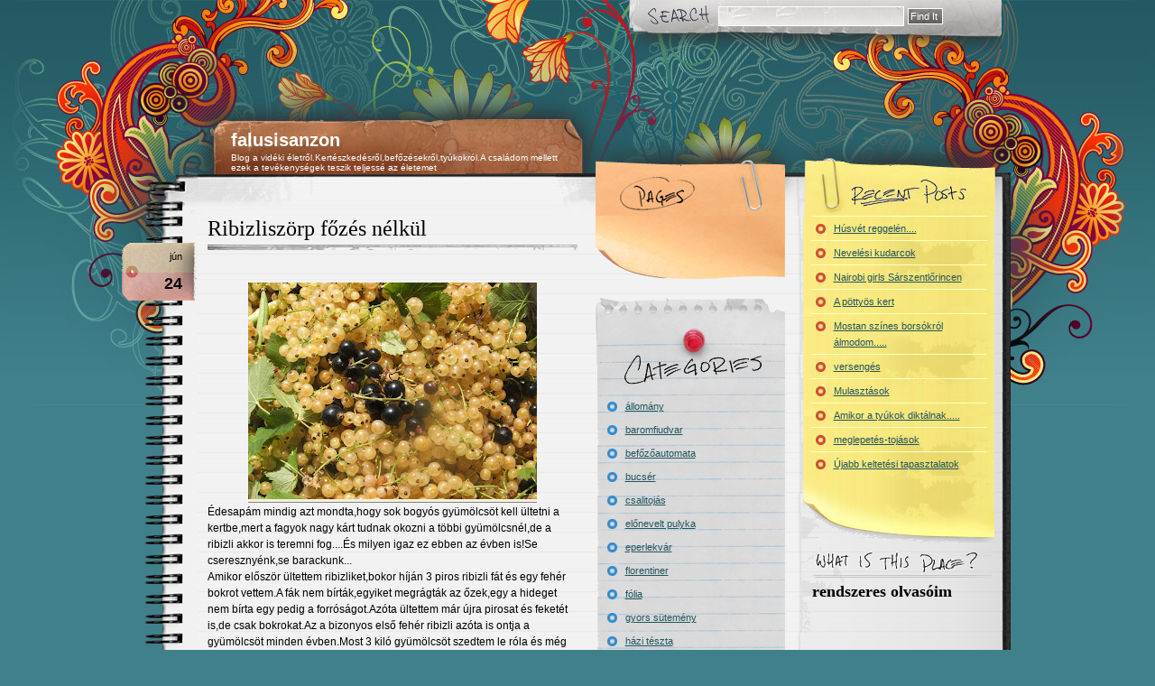

--- FILE ---
content_type: text/html; charset=UTF-8
request_url: https://falusisanzon.blogspot.com/2012/06/ribizliszorp-fozes-nelkul.html?showComment=1435483986513
body_size: 27311
content:
<!DOCTYPE html>
<html dir='ltr' xmlns='http://www.w3.org/1999/xhtml' xmlns:b='http://www.google.com/2005/gml/b' xmlns:data='http://www.google.com/2005/gml/data' xmlns:expr='http://www.google.com/2005/gml/expr'>
<head>
<link href='https://www.blogger.com/static/v1/widgets/2944754296-widget_css_bundle.css' rel='stylesheet' type='text/css'/>
<meta content='text/html; charset=UTF-8' http-equiv='Content-Type'/>
<meta content='blogger' name='generator'/>
<link href='https://falusisanzon.blogspot.com/favicon.ico' rel='icon' type='image/x-icon'/>
<link href='http://falusisanzon.blogspot.com/2012/06/ribizliszorp-fozes-nelkul.html' rel='canonical'/>
<link rel="alternate" type="application/atom+xml" title="falusisanzon - Atom" href="https://falusisanzon.blogspot.com/feeds/posts/default" />
<link rel="alternate" type="application/rss+xml" title="falusisanzon - RSS" href="https://falusisanzon.blogspot.com/feeds/posts/default?alt=rss" />
<link rel="service.post" type="application/atom+xml" title="falusisanzon - Atom" href="https://www.blogger.com/feeds/4123277050711025453/posts/default" />

<link rel="alternate" type="application/atom+xml" title="falusisanzon - Atom" href="https://falusisanzon.blogspot.com/feeds/8859242251525656111/comments/default" />
<!--Can't find substitution for tag [blog.ieCssRetrofitLinks]-->
<link href='https://blogger.googleusercontent.com/img/b/R29vZ2xl/AVvXsEgv-tSrM9EVtKVwKbWP8ipHrs7_0jCEdHjKFvqazzfpgdha75D4oZQ02UY3h6pzb04g7IpN7YuXL4HbCWbHYUhbiq-AyvNN3GobgTY9Y4nsiW4ynVsCqSoDZuPdVURgJT-DZ39dTTsjdfQ/s320/erzs%C3%B3+427.jpg' rel='image_src'/>
<meta content='http://falusisanzon.blogspot.com/2012/06/ribizliszorp-fozes-nelkul.html' property='og:url'/>
<meta content='Ribizliszörp főzés nélkül' property='og:title'/>
<meta content='  Édesapám mindig azt mondta,hogy sok bogyós gyümölcsöt kell ültetni a kertbe,mert a fagyok nagy kárt tudnak okozni a többi gyümölcsnél,de a...' property='og:description'/>
<meta content='https://blogger.googleusercontent.com/img/b/R29vZ2xl/AVvXsEgv-tSrM9EVtKVwKbWP8ipHrs7_0jCEdHjKFvqazzfpgdha75D4oZQ02UY3h6pzb04g7IpN7YuXL4HbCWbHYUhbiq-AyvNN3GobgTY9Y4nsiW4ynVsCqSoDZuPdVURgJT-DZ39dTTsjdfQ/w1200-h630-p-k-no-nu/erzs%C3%B3+427.jpg' property='og:image'/>
<meta content='text/html; charset=UTF-8' http-equiv='Content-Type'/>
<meta content='blogger' name='generator'/>
<link href='https://falusisanzon.blogspot.com/favicon.ico' rel='icon' type='image/x-icon'/>
<link href='http://falusisanzon.blogspot.com/2012/06/ribizliszorp-fozes-nelkul.html' rel='canonical'/>
<link rel="alternate" type="application/atom+xml" title="falusisanzon - Atom" href="https://falusisanzon.blogspot.com/feeds/posts/default" />
<link rel="alternate" type="application/rss+xml" title="falusisanzon - RSS" href="https://falusisanzon.blogspot.com/feeds/posts/default?alt=rss" />
<link rel="service.post" type="application/atom+xml" title="falusisanzon - Atom" href="https://www.blogger.com/feeds/4123277050711025453/posts/default" />

<link rel="alternate" type="application/atom+xml" title="falusisanzon - Atom" href="https://falusisanzon.blogspot.com/feeds/8859242251525656111/comments/default" />
<!--Can't find substitution for tag [blog.ieCssRetrofitLinks]-->
<link href='https://blogger.googleusercontent.com/img/b/R29vZ2xl/AVvXsEgv-tSrM9EVtKVwKbWP8ipHrs7_0jCEdHjKFvqazzfpgdha75D4oZQ02UY3h6pzb04g7IpN7YuXL4HbCWbHYUhbiq-AyvNN3GobgTY9Y4nsiW4ynVsCqSoDZuPdVURgJT-DZ39dTTsjdfQ/s320/erzs%C3%B3+427.jpg' rel='image_src'/>
<meta content='http://falusisanzon.blogspot.com/2012/06/ribizliszorp-fozes-nelkul.html' property='og:url'/>
<meta content='Ribizliszörp főzés nélkül' property='og:title'/>
<meta content='  Édesapám mindig azt mondta,hogy sok bogyós gyümölcsöt kell ültetni a kertbe,mert a fagyok nagy kárt tudnak okozni a többi gyümölcsnél,de a...' property='og:description'/>
<meta content='https://blogger.googleusercontent.com/img/b/R29vZ2xl/AVvXsEgv-tSrM9EVtKVwKbWP8ipHrs7_0jCEdHjKFvqazzfpgdha75D4oZQ02UY3h6pzb04g7IpN7YuXL4HbCWbHYUhbiq-AyvNN3GobgTY9Y4nsiW4ynVsCqSoDZuPdVURgJT-DZ39dTTsjdfQ/w1200-h630-p-k-no-nu/erzs%C3%B3+427.jpg' property='og:image'/>
<title>Ribizliszörp főzés nélkül - falusisanzon</title>
<style id='page-skin-1' type='text/css'><!--
/*
/*
Theme Name: Notepad Chaos
Theme URI: http://www.notepadchaos.com
Description: Notepad Chaos is a wordpress theme by <a href="http://www.evaneckard.com">Evan Eckard</a>
Version: 2.0
Author: Evan Eckard
Author URI: http://www.evaneckard.com/
Blogger: Blogger template by  <a href="http://bloggertemplates.info/">Blogger templates</a>
*/
body {
background:url(https://blogger.googleusercontent.com/img/b/R29vZ2xl/AVvXsEh2j39grlz2QdjHZxRfsY6bqASG0Cmf-aSB9kTpTHJIVFWXG7iNkDeIwvDKaqtKp4O2trDJRIeuE_ikRtjfLOE0fmXQJHyhxW4Z37eqo4No85zXfXp6qSLRs5r7n0hLH7Zqorzx1NVc7rM/s1600/page-back.gif) repeat-x #3f808a;
margin:0;
font-family: Tahoma, Arial, Helvetica, sans-serif;
}
#outer {
background:url(https://blogger.googleusercontent.com/img/b/R29vZ2xl/AVvXsEi104bBhHjo5brYj8dwVvw6ovP0Xy9rCRcQqKT-nCynCCHSv-2M0Y7iU4uJ5mEwNgApa6SAsFuEF88dQdXiZwxQbdc4w7N_MCZPdJqeBN0DFvLkl8sHNU9QVB_oBw7Gp7gNhgTNkf7LfL8/s1600/outer-back.jpg) no-repeat top center;
}
#container {
width:960px;
margin:0 auto;
position:relative;
height:239px;
}
/* search form */
#search {
position:absolute;
text-align:left;
width:280px;
left:636px;
top:7px;
z-index:100;
}
#search form {
padding:0;
margin:0;
}
#search .txtField {
border:1px solid #fff;
width:198px;
margin:0;
padding:3px;
font-family: Tahoma, Arial, Helvetica, sans-serif;
font-size:12px;
background:url(https://blogger.googleusercontent.com/img/b/R29vZ2xl/AVvXsEg-O7GKWq7aQn7w8r8N4T_eA4y4MvIhf2oEwkxbBtNM86RD8h-xL8_RRlKjpG8x6BbHHK6UF2c858Rpp9cTtCQGKWFVsUI35cCqHr708AzU6FCYuKxiNE-_KAXhtuP8k0-Sv13GNQrRBQ4/s1600/search-back.gif) transparent;
}
#search .btnSearch {
border:1px solid #fff;
color:#fff;
margin:0;
padding:2px;
font-family: Tahoma, Arial, Helvetica, sans-serif;
font-size:11px;
background:url(https://blogger.googleusercontent.com/img/b/R29vZ2xl/AVvXsEjZE7nJ2pZTaqCPp7SKBQf9WvCoP7glCHvqQTGBd0fzk1W6YUvdw9fVDEjbOsoBxMCJQ4gmBM_p_GrT_fCqcpM_ho8SlmWPcz1MAVVxjRPddsG65d-_GTyit2_OhAmOE-xDVzTLozJr8OA/s1600/btn-back.gif) transparent;
}
/* blog title */
#title {
position:absolute;
top:144px;
left:96px;
color:#fff;
font-family: Tahoma, Arial, Helvetica, sans-serif;
font-size:10px;
width:370px;
overflow:hidden;
}
#title h2 {
color:#fff;
font-size:20px;
margin:0 0 2px;
}
#title a {
color:#fff;
text-decoration:none;
}
#title a:hover {
color:#fff;
text-decoration:none;
border-bottom:1px solid #e7d8cf;
}
/* content */
#content {
background:url(https://blogger.googleusercontent.com/img/b/R29vZ2xl/AVvXsEhD25LeRLS_U1WtVBuiag0YIl_CCG-_JQoMlUyExA0a44aGQck-_q2XjY_nLR3G3lMRf2ebhu8z5Flc_zsMTn6xYvHxa8PzJuJ-WSOCUKoWcx9Eii0rEAaZF8FFyKldwDcz3yrqVXC43Qs/s1600/notepad-back.gif) repeat-y;
width:870px;
margin:0 auto;
padding:0 20px 0 70px;
}
#content blockquote {
padding:0 0 0 30px;
background:url(https://blogger.googleusercontent.com/img/b/R29vZ2xl/AVvXsEhLKC7VYSiRdIl4McOZfr_O0Nn-K8qlEESMolfnPUFsTM8d1f1T2ZNIjHzqWWD1Hel0uud-IbYB1Jzb7_gj9437O5oiROhwMOTecoDwxRPEqZBRulDKc5Hsrd0A7Tfan2ooavj0sy0ZT4U/s1600/blockquote.gif) no-repeat 0 50%;
}
#content .col01 {
float:left;
width:410px;
font-size:12px;
line-height:18px;
}
#content .col01 h3 {
font-size:24px;
line-height:28px;
font-weight:normal;
font-family: Times New Roman, Times, Georgia, serif;
margin:0;
padding:0 0 10px;
background:url(https://blogger.googleusercontent.com/img/b/R29vZ2xl/AVvXsEiOthT4XY6XDqBqwq1YPDB4L1dKKKtoggAqi5jVCunraizjqr91y3MN-uhUQscGhW0p05Oe-RTNyrdH81t6Ydx3tbZ2iTwhlnVSuK7e8tt-H8Ha0P7khGkFWv2jHNbglE1dXUyZtqPlXTE/s1600/line.gif) repeat-x bottom;
}
#content .cat-title {
font-size:22px;
line-height:28px;
font-weight:normal;
font-family: Times New Roman, Times, Georgia, serif;
color:#F63003;
margin:0 0 20px;
padding:0 0 10px;
background:url(https://blogger.googleusercontent.com/img/b/R29vZ2xl/AVvXsEiOthT4XY6XDqBqwq1YPDB4L1dKKKtoggAqi5jVCunraizjqr91y3MN-uhUQscGhW0p05Oe-RTNyrdH81t6Ydx3tbZ2iTwhlnVSuK7e8tt-H8Ha0P7khGkFWv2jHNbglE1dXUyZtqPlXTE/s1600/line.gif) repeat-x bottom;
}
#content .col01 h4 {
font-size:18px;
line-height:22px;
font-weight:normal;
font-family: Times New Roman, Times, Georgia, serif;
margin:0;
padding:0 0 16px;
background:url(https://blogger.googleusercontent.com/img/b/R29vZ2xl/AVvXsEiOthT4XY6XDqBqwq1YPDB4L1dKKKtoggAqi5jVCunraizjqr91y3MN-uhUQscGhW0p05Oe-RTNyrdH81t6Ydx3tbZ2iTwhlnVSuK7e8tt-H8Ha0P7khGkFWv2jHNbglE1dXUyZtqPlXTE/s1600/line.gif) repeat-x bottom;
}
#content .col01 h3 a {
color:#000;
text-decoration:none;
}
#content .col01 h3 a:hover {
background-color:#f4f0db;
}
#content .col01 .post {
padding-bottom:30px;
}
#content .col01 .thumbnail {
float:right;
margin:10px 0 10px 10px;
}
#content .col01 .meta {
font-size:11px;
text-align:right;
background:url(https://blogger.googleusercontent.com/img/b/R29vZ2xl/AVvXsEiOthT4XY6XDqBqwq1YPDB4L1dKKKtoggAqi5jVCunraizjqr91y3MN-uhUQscGhW0p05Oe-RTNyrdH81t6Ydx3tbZ2iTwhlnVSuK7e8tt-H8Ha0P7khGkFWv2jHNbglE1dXUyZtqPlXTE/s1600/line.gif) repeat-x;
padding-top:8px;
}
#content .col01 .post-inner {
position:relative;
}
#content .col01 .post-inner .date-tab {
position:absolute;
top:-20px;
left:-95px;
height:64px;
width:83px;
background:url(https://blogger.googleusercontent.com/img/b/R29vZ2xl/AVvXsEgZzAa7rA4beWEqZMUiPNRfUcjk5otILggrgqfxKSFZ9gyXqs9QDPrm-_PgRZNGArGZImmwJRwD6nRz-HZJJyYxniuXNogZ8Pse5ljJWxcij-VejH9_0_fDmziNxJv4KM1f-XxBWbVj9ew/s1600/date-tab.gif) no-repeat;
}
#content .col01 .thumbnail {
float:right;
margin:12px 0 12px 12px;
}
.month {
text-align:right;
display:block;
padding:6px 16px 6px 0;
font-size:11px;
}
.day {
text-align:right;
display:block;
padding:6px 16px 2px 0;
font-size:18px;
font-weight:bold;
}
#content .col01 .post-inner a {
color:#000;
position:relative;
text-decoration:none;
border-bottom:1px solid #868585;
background:#f4f0db;
}
#content .col01 .post-inner a:hover {
color:#000;
text-decoration:none;
border-bottom:1px solid #000;
background:#fffbc1;
}
#content .col01 .meta a {
color:#000;
text-decoration:none;
border-bottom:1px solid #868585;
}
#content .col01 .meta a:hover {
color:#000;
text-decoration:none;
border-style:none;
}
.side-columns {
float:right;
width:440px;
font-size:12px;
line-height:18px;
}
/* column 2 */
#content .col02 {
float:left;
width:210px;
font-size:11px;
line-height:16px;
}
#content .col02 .pages {
width:212px;
background:url(https://lh3.googleusercontent.com/blogger_img_proxy/AEn0k_sXLv6PAo07E8jsjbF69Hi7bNYcAImcg424le9G37PaRIKA_zE7iR1uaTgq7X2caCX8es_Jf_53usiIXxsqYIL91HCfFggDaNcdCcvWH8lmIycucjzFXYcoSuEkEQASHvMLizZcoIUpGwJG=s0-d) repeat-y;
}
#content .col02 .pages ul {
padding:0;
margin:0;
}
#content .col02 .pages ul li {
font-size:11px;
line-height:18px;
list-style:none;
padding:0;
margin:0;
}
#content .col02 .pages-bottom {
width:188px;
height:62px;
background:url(https://blogger.googleusercontent.com/img/b/R29vZ2xl/AVvXsEjbnlpxLv0rXAAn96bNoiu2R5eS45nn3oyPaPKb75RJPTvSUDvyuT9PIxNcgjnVmlT-FK_SrtQfPYbXPJLAUGWTTCfFWtvT-ilLlcLYaElyru-Z60DunJ7b2WXd7C2AYJgpy7VOIMEN5O0/s1600/pages-bottom.gif) no-repeat left bottom;
padding:12px 12px 0;
font-size:11px;
text-align:right;
}
#content .col02 .pages ul li .listMeta {
font-size:10px;
}
#content .col02 .pages ul li a {
color:#21565E;
border-top:1px solid #FFE5BE;
display:block;
width:170px;
margin:0 auto;
padding:4px 0 4px 25px;
background:url(https://blogger.googleusercontent.com/img/b/R29vZ2xl/AVvXsEhvnbt79Sv1DYo5WH-_vXPxxnmA2RjTGuiWFvxCKR8Q9HYF4POMhNDCbYk6ie3IAWQoc28zx37DnPf6I-xJFFuwmJM8qcCnLyP0WKQUbodmmtCWnXCVqv-P79FJ0vZS0kGY-ohruW1LCvM/s1600/bullet-postit.gif) no-repeat 5px 8px;
}
#content .col02 .pages ul li a:hover {
text-decoration:none;
color:#000;
background:url(https://blogger.googleusercontent.com/img/b/R29vZ2xl/AVvXsEhWVdiA6tSVdPy282kItctYK75YvgCcSaeGV4MXIgYOQCVv-vSGVVsZT4JmxWzY6P-eubIJ0-YeLF2R7xpn5VI8V7YLFocZvVTPuGLfOaRRDfWfn9nd6r50tPfHLvhRieSS22Fbe7aayAE/s1600/bullet-postit-on.gif) no-repeat 5px 8px #ff5092;
}
#content .col02 .categories-upper {
height:124px;
background:url(https://blogger.googleusercontent.com/img/b/R29vZ2xl/AVvXsEj8OYwdtAxR331UKSw219vTxx7oB62raItiVlwu4aZ3JnNyadweLrkigWYSYNC-_vhIz7qn7OsX6Wzv-paXtv-z_iRuusVNu-hxl0nMThHLLvzN5zJ6AXOpR9B3aDMINytmYaAI_z19oZ8/s1600/categories-upper.gif) no-repeat;
}
#content .col02 .categories {
background:url(https://blogger.googleusercontent.com/img/b/R29vZ2xl/AVvXsEgi6WMBd4HwdO_IPINXjg1I3uJ4PJANitrZ23Zli0-lryODd5Wr0aL5JQNs2b8qygRHPVCtccjKQDKMyZ_zi3D1lphOYPPrsWj9StJAf-W5ETQsxYIGhRrn_p_N7up7soQwEbq_F3i1cGE/s1600/categories-back.gif) repeat-y;
}
#content .col02 .categories ul {
margin:0;
padding:0;
}
#content .col02 .categories ul li {
font-size:11px;
line-height:18px;
list-style:none;
}
#content .col02 .categories ul li a {
color:#21565E;
margin:0 auto;
display:block;
width:170px;
padding:4px 0 4px 25px;
background:url(https://blogger.googleusercontent.com/img/b/R29vZ2xl/AVvXsEhLVfePplMYpaHENcFFjCt8EGUgAY5D_CQW4yj9R4dQrpsD2P5zzEcDgwYwfAo_2fFGlPr6hpSSlCnXisID8KY08z0aXUeUFkbR2OXPr_si3mpPR6EJ1DohsCkOS6N_HIaMv04VJrC4Ft0/s1600/bullet-note.gif) no-repeat 5px 8px;
}
#content .col02 .categories ul li a:hover {
text-decoration:none;
color:#000;
background:url(https://blogger.googleusercontent.com/img/b/R29vZ2xl/AVvXsEhWVdiA6tSVdPy282kItctYK75YvgCcSaeGV4MXIgYOQCVv-vSGVVsZT4JmxWzY6P-eubIJ0-YeLF2R7xpn5VI8V7YLFocZvVTPuGLfOaRRDfWfn9nd6r50tPfHLvhRieSS22Fbe7aayAE/s1600/bullet-postit-on.gif) no-repeat 5px 8px #ff5092;
}
#content .col02 .categories-btm {
height:68px;
background:url(https://blogger.googleusercontent.com/img/b/R29vZ2xl/AVvXsEhd_GHGE1TDGkAteJ6EOM139CV3QAJX1ZWVyUO-RlGsme_HE6lPjq9UtiUY5zvPMfr8IloZ_iqiSPquPKNFPKa2vaC9eJW90xjC8B69TK5FLNFh3MfgTwhXMGxuL6PUt8tR0nHbyoGu8q0/s1600/categories-btm.gif) no-repeat;
}
/* column 3 */
#content .col03 {
float:right;
width:210px;
font-size:11px;
line-height:16px;
padding:0 0 0 10px;
}
#content .col03 .recent-posts {
width:212px;
background:url(https://blogger.googleusercontent.com/img/b/R29vZ2xl/AVvXsEgoIxCmu-NirJLn_oi8cI6pKBzrm5j6YRd2K2lkJp3K2m4SDn3ztml_9LYDesAzzX-8v6r1RrQSPIyEYqhV02EzlLeDWdRfMbSMvzy4_GShcSwu9IIYfZxyUhXDFDH0l5DadKMgBo_TtIU/s1600/postitBack.gif) repeat-y;
}
#content .col03 .recent-posts ul {
padding:0;
margin:0;
}
#content .col03 .recent-posts ul li {
font-size:11px;
line-height:18px;
list-style:none;
padding:0;
margin:0;
}
#content .col03 .recent-posts ul li .listMeta {
font-size:10px;
}
#content .col03 .recent-posts ul li a {
color:#21565E;
border-top:1px solid #ffffbe;
display:block;
width:170px;
margin:0 auto;
padding:4px 0 4px 25px;
background:url(https://blogger.googleusercontent.com/img/b/R29vZ2xl/AVvXsEhvnbt79Sv1DYo5WH-_vXPxxnmA2RjTGuiWFvxCKR8Q9HYF4POMhNDCbYk6ie3IAWQoc28zx37DnPf6I-xJFFuwmJM8qcCnLyP0WKQUbodmmtCWnXCVqv-P79FJ0vZS0kGY-ohruW1LCvM/s1600/bullet-postit.gif) no-repeat 5px 8px;
}
#content .col03 .recent-posts ul li a:hover {
text-decoration:none;
color:#000;
background:url(https://blogger.googleusercontent.com/img/b/R29vZ2xl/AVvXsEhWVdiA6tSVdPy282kItctYK75YvgCcSaeGV4MXIgYOQCVv-vSGVVsZT4JmxWzY6P-eubIJ0-YeLF2R7xpn5VI8V7YLFocZvVTPuGLfOaRRDfWfn9nd6r50tPfHLvhRieSS22Fbe7aayAE/s1600/bullet-postit-on.gif) no-repeat 5px 8px #ff5092;
}
#content .col03 .postit-bottom {
width:188px;
height:62px;
background:url(https://blogger.googleusercontent.com/img/b/R29vZ2xl/AVvXsEijQszt2EhZXnkt0aDi1yY0mZV1d4YlUjgIVOI0igrOS1B_oFMESaAE4iJh-Dj4z45pTDz5iPOr4buVuWOHajpB2n13Wxh4r59OdEWYgiywDLiTer-zSotuuEleucEex3GsygQ7J0Grulc/s1600/postit-bottom.gif) no-repeat;
padding:12px 12px 0;
font-size:11px;
text-align:right;
}
#content .col03 .postit-bottom a {
color:#21565E;
}
#content .col03 .postit-bottom a:hover {
color:#21565E;
text-decoration:none;
}
#content .col03 .about-box {
background:url(https://blogger.googleusercontent.com/img/b/R29vZ2xl/AVvXsEiZtvA60HVZopYTFk3hTPRr71SBBJ_SBzb9pS6g83VWH7sUj_u8B4Thid9so96lhk_JWYsvuWnxWMHKtrmHwwnnK6lMqepCAMIVGDl3tUeOi6TDhNpTAR0n7uSkZv5kN9Qvp1RRMdhQpkg/s1600/txt-what.gif) no-repeat 10px 5px;
padding:30px 10px 20px;
font-family: Times New Roman, Times, Georgia, serif;
font-size:12px;
line-height:18px;
}
#content .col03 .links {
background:url(https://blogger.googleusercontent.com/img/b/R29vZ2xl/AVvXsEjvsokmh-qiwdNGGuWrGrfL9oT4OhKUMJxnF4kqyWPPT3436iTxMvJQRaxaPhxogkdv_geefmeL67ic9Vx4X3aD79EADaUPphfmBVCwVMo8NraL2ykaKrNZarOXl20kFZrz1f_4_47a6h4/s1600/txt-friends-links.gif) no-repeat 50% 8px;
padding:30px 10px 20px;
}
#content .col03 .links ul {
margin:0;
padding:0;
}
#content .col03 .links ul li {
font-size:11px;
line-height:18px;
list-style:none;
background:url(https://blogger.googleusercontent.com/img/b/R29vZ2xl/AVvXsEjEzMrxUdaib7G_ibGWIxBBFYnyXXGWHaCzQ7wAdnHZf3INq39F5cNA63kImNhNHdZ1OFoGaMR64-gW57l6TGw004FppAXGG_owZRJ0vj5KDqHbFCsdQPPKRMUCrJZV9yibtJeSREwA1ow/s1600/line-inner.gif) no-repeat bottom;
}
#content .col03 .links ul li a {
color:#21565E;
margin:0 auto;
display:block;
width:186px;
padding:3px 0;
}
#content .col03 .links ul li a:hover {
text-decoration:none;
color:#000;
}
#content .col03 .side-meta {
background:url(https://blogger.googleusercontent.com/img/b/R29vZ2xl/AVvXsEj6itd62uQB8Zv26_D1GW3eB_Mijyy9JHz8ko3Nn2BycFt369aampQhsfD4PsDmHFKEP9Kj8ba7J3gAr5tETf-mR6PKHqMjYKyLy-lvsC8gxyA3fNKcWuE58uvzPz4Z_Yp7dGqoMFpXnLM/s1600/txt-misc-debris.gif) no-repeat top right;
padding:10px 20px 20px;
}
#content .col03 .side-meta ul {
margin:0;
padding:0;
}
#content .col03 .side-meta ul li {
font-size:10px;
line-height:14px;
list-style:none;
}
#content .col03 .side-meta ul li a {
color:#21565E;
margin:0 auto;
display:block;
width:186px;
padding:3px 0;
}
#content .col03 .side-meta ul li a:hover {
text-decoration:none;
color:#000;
}
/* dynamic sidebar */
#content .awidget {
display:block;
padding:10px 20px;
background:url(https://blogger.googleusercontent.com/img/b/R29vZ2xl/AVvXsEjU3UqZ9EqJ9LbXIa2-SlJ7v7__7vnoHgAl0v-WOLTE8s2_YWRX5w9uz9BLIUBBAbEsgJoEaVXXuOUhfrSeyOoQhAh06ZFQh5FZeb3JlGsvoEZEMmH6vJArxO3zkCXhzqOQkr3rMLqDyOw/s1600/dynamic-back.jpg) repeat-y;
border:1px solid #d4d4d4;
}
/* image handling */
img.centered {
display: block;
margin-left: auto;
margin-right: auto;
}
img.alignright {
padding: 4px;
margin: 0 0 2px 7px;
display: inline;
}
img.alignleft {
padding: 4px;
margin: 0 7px 2px 0;
display: inline;
}
.alignright {
float: right;
}
.alignleft {
float: left
}
/* footer */
#footer-holder {
width:960px;
margin:0 auto;
position:relative;
background:url(https://blogger.googleusercontent.com/img/b/R29vZ2xl/AVvXsEjbiSa7LKUWWIk8Enb4i8iuqtT9rmO7iYHqxCCLSzhLxzjunkVzk75Gpa49inGb4Ma_c3iML5m3jCk6izQG2LTXo8vPF_xFtdgKB0vuThm-C5wiNY078TL_wtoGANWK2YKqOJiyqR1F1yQ/s1600/footer.jpg) no-repeat;
min-height:259px;
}
#footer-holder .footer {
float:right;
width:520px;
font-size:11px;
padding:36px 110px 0 0;
line-height:16px;
color:#000;
height:60px;
overflow:hidden;
}
#footer-holder .footer a {
color:#000;
}
#footer-holder .footer a:hover {
color:#000;
text-decoration:none;
}
#footer-holder .smashing a {
width:32px;
height:32px;
position:absolute;
top:35px;
left:869px;
font-size:11px;
text-indent:-400px;
z-index:102;
overflow:hidden;
background:url(https://blogger.googleusercontent.com/img/b/R29vZ2xl/AVvXsEj3HHLIn4vNtHQGrS7Biqeqhz5qD0ct_r8QpggzTFo-E4f1vLIT655z9iGqcvcFh9LHhiU-mTKtBfTkgzKwGQrAVQT9Mp__1YX95J0JAxiZLhymuVXkDdtbxNhoJhinZisFQrvw99-pK2k/s1600/logo-smashing.gif) no-repeat 0 0;
}
#footer-holder .smashing a:hover {
background:url(https://blogger.googleusercontent.com/img/b/R29vZ2xl/AVvXsEj3HHLIn4vNtHQGrS7Biqeqhz5qD0ct_r8QpggzTFo-E4f1vLIT655z9iGqcvcFh9LHhiU-mTKtBfTkgzKwGQrAVQT9Mp__1YX95J0JAxiZLhymuVXkDdtbxNhoJhinZisFQrvw99-pK2k/s1600/logo-smashing.gif) no-repeat 0 -32px;
}
#footer-holder .rss a {
width:49px;
height:51px;
position:absolute;
top:58px;
left:273px;
font-size:11px;
text-indent:-400px;
z-index:103;
overflow:hidden;
background:url(https://blogger.googleusercontent.com/img/b/R29vZ2xl/AVvXsEiLxQky4QfK3j-W522X8tf5_B1dqhTcJq658UArQ3ZKcg4xvrckcYhjQyXpdxwqHocC8IpKnwvbVloMxk-L-kBRaBvTYxzhtIGhkpffnUoUfT1cYubCCItkBUWhpkC_T70aJVM68TkadBg/s1600/icon-rss.gif) no-repeat 0 0;
}
#footer-holder .rss a:hover {
background:url(https://blogger.googleusercontent.com/img/b/R29vZ2xl/AVvXsEiLxQky4QfK3j-W522X8tf5_B1dqhTcJq658UArQ3ZKcg4xvrckcYhjQyXpdxwqHocC8IpKnwvbVloMxk-L-kBRaBvTYxzhtIGhkpffnUoUfT1cYubCCItkBUWhpkC_T70aJVM68TkadBg/s1600/icon-rss.gif) no-repeat 0 -51px;
}
#footer-holder .evaneckard a {
width:37px;
height:37px;
position:absolute;
top:74px;
left:867px;
font-size:11px;
text-indent:-400px;
z-index:102;
overflow:hidden;
background:url(https://blogger.googleusercontent.com/img/b/R29vZ2xl/AVvXsEiWdvwr_SnXDUGv-GEnZeCL1NVX60WzJSwtC_Ou-9f0pyQwWrArsKxyMA5iJZrxAUXCkNJz0rkrlFQv7JD3NbyCj3AtxJTt5hbt7kQI9DzA-nnszeR3StEoe4vptnscJ-6kCMex6Nv1UnU/s1600/icon-evaneckard.gif) no-repeat 0 0;
}
#footer-holder .evaneckard a:hover {
background:url(https://blogger.googleusercontent.com/img/b/R29vZ2xl/AVvXsEiWdvwr_SnXDUGv-GEnZeCL1NVX60WzJSwtC_Ou-9f0pyQwWrArsKxyMA5iJZrxAUXCkNJz0rkrlFQv7JD3NbyCj3AtxJTt5hbt7kQI9DzA-nnszeR3StEoe4vptnscJ-6kCMex6Nv1UnU/s1600/icon-evaneckard.gif) no-repeat 0 -37px;
}
/* next previous */
.previous a {
float:left;
width:93px;
height:33px;
text-indent:-400px;
background:url(https://blogger.googleusercontent.com/img/b/R29vZ2xl/AVvXsEgQNok-sbC9mPeUdmPVo9xajUbBtdnP9p-QyD-KyYcD2po6mGcTPAeHDxH4Shji2QpOC4aWPN9O3MU57b9AiF4bxPfWGJLeO7iSOQNOM09E0FctSsETfOA34GOGufz61IbC83cIjT1ZX2I/s1600/link-older.gif) no-repeat 0 0;
overflow:hidden;
}
.previous a:hover {
background:url(https://blogger.googleusercontent.com/img/b/R29vZ2xl/AVvXsEgQNok-sbC9mPeUdmPVo9xajUbBtdnP9p-QyD-KyYcD2po6mGcTPAeHDxH4Shji2QpOC4aWPN9O3MU57b9AiF4bxPfWGJLeO7iSOQNOM09E0FctSsETfOA34GOGufz61IbC83cIjT1ZX2I/s1600/link-older.gif) no-repeat 0 -33px;
}
.next a {
float:right;
width:93px;
height:33px;
text-indent:-400px;
background:url(https://blogger.googleusercontent.com/img/b/R29vZ2xl/AVvXsEizXhd41Ihvkgw1_-urlZxPOev4g79qlyPnk-K_EEI4a7ZsWZ_Q5oMkuPEDLvt74sQd-9SthpN93rEvAXyzHgdzc2V_UtWAbAWS4BNuQL4KUEXHLqu4IllQZw71iSZl_OXLr9mrCz02PNA/s1600/link-newer.gif) no-repeat 0 0;
overflow:hidden;
}
.next a:hover {
background:url(https://blogger.googleusercontent.com/img/b/R29vZ2xl/AVvXsEizXhd41Ihvkgw1_-urlZxPOev4g79qlyPnk-K_EEI4a7ZsWZ_Q5oMkuPEDLvt74sQd-9SthpN93rEvAXyzHgdzc2V_UtWAbAWS4BNuQL4KUEXHLqu4IllQZw71iSZl_OXLr9mrCz02PNA/s1600/link-newer.gif) no-repeat 0 -33px;
}
#navbar-iframe{
height:0px;
visibility:hidden;
display:none;
}

--></style>
<script type='text/javascript'>
function rp(json){document.write('<ul>');for(var i=0;i<numposts;i++){document.write('<li>');var entry=json.feed.entry[i];var posttitle=entry.title.$t;var posturl;if(i==json.feed.entry.length)break;for(var k=0;k<entry.link.length;k++){if(entry.link[k].rel=='alternate'){posturl=entry.link[k].href;break}}posttitle=posttitle.link(posturl);var readmorelink="(more)";readmorelink=readmorelink.link(posturl);var postdate=entry.published.$t;var cdyear=postdate.substring(0,4);var cdmonth=postdate.substring(5,7);var cdday=postdate.substring(8,10);var monthnames=new Array();monthnames[1]="Jan";monthnames[2]="Feb";monthnames[3]="Mar";monthnames[4]="Apr";monthnames[5]="May";monthnames[6]="Jun";monthnames[7]="Jul";monthnames[8]="Aug";monthnames[9]="Sep";monthnames[10]="Oct";monthnames[11]="Nov";monthnames[12]="Dec";if("content"in entry){var postcontent=entry.content.$t}else if("summary"in entry){var postcontent=entry.summary.$t}else var postcontent="";var re=/<\S[^>]*>/g;postcontent=postcontent.replace(re,"");document.write(posttitle);if(showpostdate==true)document.write(' - '+monthnames[parseInt(cdmonth,10)]+' '+cdday);if(showpostsummary==true){if(postcontent.length<numchars){document.write(postcontent)}else{postcontent=postcontent.substring(0,numchars);var quoteEnd=postcontent.lastIndexOf(" ");postcontent=postcontent.substring(0,quoteEnd);document.write(postcontent+'...'+readmorelink)}}document.write('</li>')}document.write('</ul>')}

var numposts = 10;  
var showpostdate = false;  
var showpostsummary = false;  
var numchars = 100;
</script>
<link href='https://www.blogger.com/dyn-css/authorization.css?targetBlogID=4123277050711025453&amp;zx=75e604e6-639d-40e5-94e7-2e9dbaa31e5d' media='none' onload='if(media!=&#39;all&#39;)media=&#39;all&#39;' rel='stylesheet'/><noscript><link href='https://www.blogger.com/dyn-css/authorization.css?targetBlogID=4123277050711025453&amp;zx=75e604e6-639d-40e5-94e7-2e9dbaa31e5d' rel='stylesheet'/></noscript>
<meta name='google-adsense-platform-account' content='ca-host-pub-1556223355139109'/>
<meta name='google-adsense-platform-domain' content='blogspot.com'/>

</head>
<body>
<div class='navbar section' id='navbar'><div class='widget Navbar' data-version='1' id='Navbar1'><script type="text/javascript">
    function setAttributeOnload(object, attribute, val) {
      if(window.addEventListener) {
        window.addEventListener('load',
          function(){ object[attribute] = val; }, false);
      } else {
        window.attachEvent('onload', function(){ object[attribute] = val; });
      }
    }
  </script>
<div id="navbar-iframe-container"></div>
<script type="text/javascript" src="https://apis.google.com/js/platform.js"></script>
<script type="text/javascript">
      gapi.load("gapi.iframes:gapi.iframes.style.bubble", function() {
        if (gapi.iframes && gapi.iframes.getContext) {
          gapi.iframes.getContext().openChild({
              url: 'https://www.blogger.com/navbar/4123277050711025453?po\x3d8859242251525656111\x26origin\x3dhttps://falusisanzon.blogspot.com',
              where: document.getElementById("navbar-iframe-container"),
              id: "navbar-iframe"
          });
        }
      });
    </script><script type="text/javascript">
(function() {
var script = document.createElement('script');
script.type = 'text/javascript';
script.src = '//pagead2.googlesyndication.com/pagead/js/google_top_exp.js';
var head = document.getElementsByTagName('head')[0];
if (head) {
head.appendChild(script);
}})();
</script>
</div></div>
<div id='outer'>
<div id='container'>
<div id='search'>
<form action='/search' id='searchform' method='get'>
<input class='txtField' id='s' name='q' type='text' value=''/>
<input class='btnSearch' id='searchsubmit' type='submit' value='Find It '/>
</form>
</div>
<div id='title'>
<div class='header section' id='header'><div class='widget Header' data-version='1' id='Header1'>
<div id='header-inner'>
<div class='titlewrapper'>
<h2>
<a href='https://falusisanzon.blogspot.com/'>
falusisanzon
</a>
</h2>
</div>
Blog a vidéki életről.Kertészkedésről,befőzésekről,tyúkokról.A családom mellett ezek a tevékenységek teszik teljessé az életemet
</div>
</div></div>
</div>
</div>
<div id='content'>
<div class='col01'>
<div class='post section' id='main'><div class='widget Blog' data-version='1' id='Blog1'>
<div class='blog-posts hfeed'>
<!--Can't find substitution for tag [defaultAdStart]-->
<div class='post'>
<a name='8859242251525656111'></a>
<h3>
<a href='https://falusisanzon.blogspot.com/2012/06/ribizliszorp-fozes-nelkul.html'>Ribizliszörp főzés nélkül</a>
</h3>
<div class='post-header-line-1'></div>
<div class='post-inner'>
<script type='text/javascript'>
	var timestamp = "vasárnap, június 24, 2012";
	if (timestamp != '') {
		var timesplit = timestamp.split(",");
		var date_yyyy = timesplit[2];
		var timesplit = timesplit[1].split(" ");
		var date_dd = timesplit[2];
		var date_mmm = timesplit[1].substring(0, 3);
	}
</script>
<div class='date-tab'>
<span class='month'><script type='text/javascript'>document.write(date_mmm);</script></span>
<span class='day'><script type='text/javascript'>document.write(date_dd);</script></span>
</div>
<div class='thumbnail'></div>
<p><div class="separator" style="clear: both; text-align: center;">
<a href="https://blogger.googleusercontent.com/img/b/R29vZ2xl/AVvXsEgv-tSrM9EVtKVwKbWP8ipHrs7_0jCEdHjKFvqazzfpgdha75D4oZQ02UY3h6pzb04g7IpN7YuXL4HbCWbHYUhbiq-AyvNN3GobgTY9Y4nsiW4ynVsCqSoDZuPdVURgJT-DZ39dTTsjdfQ/s1600/erzs%C3%B3+427.jpg" imageanchor="1" style="margin-left: 1em; margin-right: 1em;"><img border="0" height="240" src="https://blogger.googleusercontent.com/img/b/R29vZ2xl/AVvXsEgv-tSrM9EVtKVwKbWP8ipHrs7_0jCEdHjKFvqazzfpgdha75D4oZQ02UY3h6pzb04g7IpN7YuXL4HbCWbHYUhbiq-AyvNN3GobgTY9Y4nsiW4ynVsCqSoDZuPdVURgJT-DZ39dTTsjdfQ/s320/erzs%C3%B3+427.jpg" width="320" /></a></div>
Édesapám mindig azt mondta,hogy sok bogyós gyümölcsöt kell ültetni a kertbe,mert a fagyok nagy kárt tudnak okozni a többi gyümölcsnél,de a&nbsp; ribizli akkor is teremni fog....És milyen igaz ez ebben az évben is!Se cseresznyénk,se barackunk...<br />
Amikor először ültettem ribizliket,bokor híján 3 piros ribizli fát és egy fehér bokrot vettem.A fák nem bírták,egyiket megrágták az őzek,egy a hideget nem bírta egy pedig a forróságot.Azóta ültettem már újra pirosat és feketét is,de csak bokrokat.Az a bizonyos első fehér ribizli azóta is ontja a gyümölcsöt minden évben.Most 3 kiló gyümölcsöt szedtem le róla és még fél kiló feketét az új bokrokról.<br />
Szörp készült belőle a régi családi recept alapján.Régen,mindenféle elektromos csodagépek híján húsdarálón darálták le.Én csak megmostam és szárastul összeturmixoltam a vízzel(a szára szinte egyben maradt így is).<br />
3 kg gyümölcshöz (málna,ribizli,egres) 3 dkg borkősav, 1 dkg szalicil és 3 liter víz.<br />
<div class="separator" style="clear: both; text-align: center;">
<a href="https://blogger.googleusercontent.com/img/b/R29vZ2xl/AVvXsEh-6y26tgNgwrInucZCzdxSE5z_o6RvUKMeMalY8jp44X9grpw62hBJSLJW4tCR35q5_SSLAT18dq6oQrBQ1qbEI_PTcEciZMrV8F4iGQvCiel5eN62lIZ_gqgwrsH2beEzjP9f1Qcuy88/s1600/erzs%C3%B3+426.jpg" imageanchor="1" style="margin-left: 1em; margin-right: 1em;"><img border="0" height="240" src="https://blogger.googleusercontent.com/img/b/R29vZ2xl/AVvXsEh-6y26tgNgwrInucZCzdxSE5z_o6RvUKMeMalY8jp44X9grpw62hBJSLJW4tCR35q5_SSLAT18dq6oQrBQ1qbEI_PTcEciZMrV8F4iGQvCiel5eN62lIZ_gqgwrsH2beEzjP9f1Qcuy88/s320/erzs%C3%B3+426.jpg" width="320" /></a></div>
3-4 napig állni hagyjuk,leszűrjük és minden literhez 80 dkg cukrot teszünk.Kevergetjük,amíg felolvad és üvegekbe töltjük.<br />
<div class="separator" style="clear: both; text-align: center;">
<a href="https://blogger.googleusercontent.com/img/b/R29vZ2xl/AVvXsEj2RF8pf9Cr0uwf1sk7v91JdhMuKEQfPzlWdO201U9FwMv4exacImt8WzjDke6uK9gHWSj9sN58Ro_-8Z6mB9GcFvr-SehIX3zoRtxyCHi1yMgfO-hDoAJpm3mC2W6AFLnItp4fzbZy9Rc/s1600/erzs%C3%B3+438.jpg" imageanchor="1" style="margin-left: 1em; margin-right: 1em;"><img border="0" height="240" src="https://blogger.googleusercontent.com/img/b/R29vZ2xl/AVvXsEj2RF8pf9Cr0uwf1sk7v91JdhMuKEQfPzlWdO201U9FwMv4exacImt8WzjDke6uK9gHWSj9sN58Ro_-8Z6mB9GcFvr-SehIX3zoRtxyCHi1yMgfO-hDoAJpm3mC2W6AFLnItp4fzbZy9Rc/s320/erzs%C3%B3+438.jpg" width="320" /></a></div>
Én három különböző szűrőn engedtem át,miután nem volt itthon ilyen hatalmas gézem.Gyerekkoromban emlékszem,amikor a lábon álló gáztűzhely szélére volt felkötve és szép lassan kicsöpögött a szörp....<br />
És hihetetlen, hogy az a kevés fekete ribizli is milyen színt tudott adni!!<br />
<br />
U.I.:Kérlek Benneteket, hogy továbbra is szorítsatok és imádkozzatok<a href="http://www.bogyonaploja.blogger.hu/">&nbsp; Bogyóért</a> .Nagyobbak a leküzdendő akadályok,mint mindannyian vártuk és reméltük.Tarts ki,Szilvi!<br />
<br /></p>
<div class='meta'>posted under 
<a href='https://falusisanzon.blogspot.com/search/label/ribizlisz%C3%B6rp' rel='tag'>ribizliszörp</a>
 |  
</div>
<div style='clear: both;'></div>
</div>
<div class='post-footer'>
<div class='post-footer-line post-footer-line-1'><span class='post-icons'>
<span class='item-control blog-admin pid-1080876736'>
<a href='https://www.blogger.com/post-edit.g?blogID=4123277050711025453&postID=8859242251525656111&from=pencil' title='Bejegyzés szerkesztése'>
<img alt="" class="icon-action" height="18" src="//www.blogger.com/img/icon18_edit_allbkg.gif" width="18">
</a>
</span>
</span>
</div>
<div class='post-footer-line post-footer-line-2'></div>
<div class='post-footer-line post-footer-line-3'></div>
</div>
</div>
<div class='comments' id='comments'>
<a name='comments'></a>
<h4>
4
megjegyzés:
        
</h4>
<dl class='avatar-comment-indent' id='comments-block'>
<dt class='comment-author ' id='c2694045870551425438'>
<a name='c2694045870551425438'></a>
<div class="avatar-image-container avatar-stock"><span dir="ltr"><a href="https://www.blogger.com/profile/08541957254756432918" target="" rel="nofollow" onclick="" class="avatar-hovercard" id="av-2694045870551425438-08541957254756432918"><img src="//www.blogger.com/img/blogger_logo_round_35.png" width="35" height="35" alt="" title="Susula">

</a></span></div>
<a href='https://www.blogger.com/profile/08541957254756432918' rel='nofollow'>Susula</a>
írta...
</dt>
<dd class='comment-body'>
<p>Jaj, Bogyót illetően valami ilyesmitől féltem én is, oly régen nem jelentkezett! <br />A szörpjeid csodásak, bár én csirke-ügyben találtam Rád! :))</p>
</dd>
<dd class='comment-footer'>
<span class='comment-timestamp'>
<a href='https://falusisanzon.blogspot.com/2012/06/ribizliszorp-fozes-nelkul.html?showComment=1340599327882#c2694045870551425438' title='comment permalink'>
2012. június 25. 5:42
</a>
<span class='item-control blog-admin pid-640150132'>
<a href='https://www.blogger.com/comment/delete/4123277050711025453/2694045870551425438' title='Megjegyzés törlése'>
<img src="//www.blogger.com/img/icon_delete13.gif">
</a>
</span>
</span>
</dd>
<dt class='comment-author ' id='c174491436775845356'>
<a name='c174491436775845356'></a>
<div class="avatar-image-container avatar-stock"><span dir="ltr"><a href="https://www.blogger.com/profile/16946595558825411095" target="" rel="nofollow" onclick="" class="avatar-hovercard" id="av-174491436775845356-16946595558825411095"><img src="//www.blogger.com/img/blogger_logo_round_35.png" width="35" height="35" alt="" title="Gabianyu">

</a></span></div>
<a href='https://www.blogger.com/profile/16946595558825411095' rel='nofollow'>Gabianyu</a>
írta...
</dt>
<dd class='comment-body'>
<p>Köszönöm a receptet, nagyon finom lett!!</p>
</dd>
<dd class='comment-footer'>
<span class='comment-timestamp'>
<a href='https://falusisanzon.blogspot.com/2012/06/ribizliszorp-fozes-nelkul.html?showComment=1435483986513#c174491436775845356' title='comment permalink'>
2015. június 28. 10:33
</a>
<span class='item-control blog-admin pid-715512956'>
<a href='https://www.blogger.com/comment/delete/4123277050711025453/174491436775845356' title='Megjegyzés törlése'>
<img src="//www.blogger.com/img/icon_delete13.gif">
</a>
</span>
</span>
</dd>
<dt class='comment-author ' id='c6903381804779378280'>
<a name='c6903381804779378280'></a>
<div class="avatar-image-container avatar-stock"><span dir="ltr"><a href="https://www.blogger.com/profile/04858056509630971544" target="" rel="nofollow" onclick="" class="avatar-hovercard" id="av-6903381804779378280-04858056509630971544"><img src="//www.blogger.com/img/blogger_logo_round_35.png" width="35" height="35" alt="" title="Unknown">

</a></span></div>
<a href='https://www.blogger.com/profile/04858056509630971544' rel='nofollow'>Unknown</a>
írta...
</dt>
<dd class='comment-body'>
<p>Én most már harmadik éve a te recepted alapján készítem a ribizliszörpöt ,nagyon szereti a családom isteni finom!!</p>
</dd>
<dd class='comment-footer'>
<span class='comment-timestamp'>
<a href='https://falusisanzon.blogspot.com/2012/06/ribizliszorp-fozes-nelkul.html?showComment=1497638975303#c6903381804779378280' title='comment permalink'>
2017. június 16. 19:49
</a>
<span class='item-control blog-admin pid-419940486'>
<a href='https://www.blogger.com/comment/delete/4123277050711025453/6903381804779378280' title='Megjegyzés törlése'>
<img src="//www.blogger.com/img/icon_delete13.gif">
</a>
</span>
</span>
</dd>
<dt class='comment-author ' id='c801378621462718692'>
<a name='c801378621462718692'></a>
<div class="avatar-image-container avatar-stock"><span dir="ltr"><a href="https://www.blogger.com/profile/17100586947116300635" target="" rel="nofollow" onclick="" class="avatar-hovercard" id="av-801378621462718692-17100586947116300635"><img src="//www.blogger.com/img/blogger_logo_round_35.png" width="35" height="35" alt="" title="T&aacute;bita">

</a></span></div>
<a href='https://www.blogger.com/profile/17100586947116300635' rel='nofollow'>Tábita</a>
írta...
</dt>
<dd class='comment-body'>
<p>Én is így készítem, de borkősav és szalicilsav nélkül.</p>
</dd>
<dd class='comment-footer'>
<span class='comment-timestamp'>
<a href='https://falusisanzon.blogspot.com/2012/06/ribizliszorp-fozes-nelkul.html?showComment=1530977910781#c801378621462718692' title='comment permalink'>
2018. július 7. 16:38
</a>
<span class='item-control blog-admin pid-983712520'>
<a href='https://www.blogger.com/comment/delete/4123277050711025453/801378621462718692' title='Megjegyzés törlése'>
<img src="//www.blogger.com/img/icon_delete13.gif">
</a>
</span>
</span>
</dd>
</dl>
<p class='comment-footer'>
<div class='comment-form'>
<a name='comment-form'></a>
<h4 id='comment-post-message'>Megjegyzés küldése</h4>
<p>
</p>
<a href='https://www.blogger.com/comment/frame/4123277050711025453?po=8859242251525656111&hl=hu&saa=85391&origin=https://falusisanzon.blogspot.com' id='comment-editor-src' style='display: none'></a>
<iframe allowtransparency='true' class='blogger-iframe-colorize' frameborder='0' height='275' id='comment-editor' scrolling='auto' src='' width='100%'></iframe>
<script type="text/javascript" src="https://www.blogger.com/static/v1/jsbin/2210189538-iframe_colorizer.js"></script>
</div>
</p>
<div id='backlinks-container'>
<div id='Blog1_backlinks-container'>
</div>
</div>
</div>
<!--Can't find substitution for tag [adEnd]-->
</div>
<div class='post-nav' id='blog-pager'>
<span id='next'>
<a class='blog-pager-newer-link' href='https://falusisanzon.blogspot.com/2012/06/allomanyjavitas-pulykakkal.html' id='Blog1_blog-pager-newer-link' title='Újabb bejegyzés'>Újabb bejegyzés</a>
</span>
<span id='previous'>
<a class='blog-pager-older-link' href='https://falusisanzon.blogspot.com/2012/06/kertem-zoldsegei.html' id='Blog1_blog-pager-older-link' title='Régebbi bejegyzés'>Régebbi bejegyzés</a>
</span>
<a class='home-link' href='https://falusisanzon.blogspot.com/'>Főoldal</a>
</div>
<div class='clear'></div>
<div class='post-feeds'>
<div class='feed-links'>
Feliratkozás:
<a class='feed-link' href='https://falusisanzon.blogspot.com/feeds/8859242251525656111/comments/default' target='_blank' type='application/atom+xml'>Megjegyzések küldése (Atom)</a>
</div>
</div>
</div></div>
</div>
<div class='side-columns'>
<div class='col02'>
<div class='pages'>
<ul>
<div class='no-items section' id='PageListSec'></div>
</ul>
</div>
<div class='pages-bottom'></div>
<div class='categories-upper'></div>
<div class='categoriesq'>
<div class='section' id='lasb1'><div class='widget Label' data-version='1' id='Label1'>
<div class='categories'>
<ul>
<li>
<a dir='ltr' href='https://falusisanzon.blogspot.com/search/label/%C3%A1llom%C3%A1ny'>
állomány
</a>
</li>
<li>
<a dir='ltr' href='https://falusisanzon.blogspot.com/search/label/baromfiudvar'>
baromfiudvar
</a>
</li>
<li>
<a dir='ltr' href='https://falusisanzon.blogspot.com/search/label/bef%C5%91z%C5%91automata'>
befőzőautomata
</a>
</li>
<li>
<a dir='ltr' href='https://falusisanzon.blogspot.com/search/label/bucs%C3%A9r'>
bucsér
</a>
</li>
<li>
<a dir='ltr' href='https://falusisanzon.blogspot.com/search/label/csalitoj%C3%A1s'>
csalitojás
</a>
</li>
<li>
<a dir='ltr' href='https://falusisanzon.blogspot.com/search/label/el%C5%91nevelt%20pulyka'>
előnevelt pulyka
</a>
</li>
<li>
<a dir='ltr' href='https://falusisanzon.blogspot.com/search/label/eperlekv%C3%A1r'>
eperlekvár
</a>
</li>
<li>
<a dir='ltr' href='https://falusisanzon.blogspot.com/search/label/florentiner'>
florentiner
</a>
</li>
<li>
<a dir='ltr' href='https://falusisanzon.blogspot.com/search/label/f%C3%B3lia'>
fólia
</a>
</li>
<li>
<a dir='ltr' href='https://falusisanzon.blogspot.com/search/label/gyors%20s%C3%BCtem%C3%A9ny'>
gyors sütemény
</a>
</li>
<li>
<a dir='ltr' href='https://falusisanzon.blogspot.com/search/label/h%C3%A1zi%20t%C3%A9szta'>
házi tészta
</a>
</li>
<li>
<a dir='ltr' href='https://falusisanzon.blogspot.com/search/label/keltetni%20val%C3%B3%20toj%C3%A1s'>
keltetni való tojás
</a>
</li>
<li>
<a dir='ltr' href='https://falusisanzon.blogspot.com/search/label/keltet%C5%91g%C3%A9p'>
keltetőgép
</a>
</li>
<li>
<a dir='ltr' href='https://falusisanzon.blogspot.com/search/label/keny%C3%A9rs%C3%BCt%C3%A9s'>
kenyérsütés
</a>
</li>
<li>
<a dir='ltr' href='https://falusisanzon.blogspot.com/search/label/ker%C3%ADt%C3%A9s'>
kerítés
</a>
</li>
<li>
<a dir='ltr' href='https://falusisanzon.blogspot.com/search/label/kotl%C3%B3s'>
kotlós
</a>
</li>
<li>
<a dir='ltr' href='https://falusisanzon.blogspot.com/search/label/kotl%C3%B3s%20f%C3%BCrdet%C3%A9se'>
kotlós fürdetése
</a>
</li>
<li>
<a dir='ltr' href='https://falusisanzon.blogspot.com/search/label/nairobi%20girls'>
nairobi girls
</a>
</li>
<li>
<a dir='ltr' href='https://falusisanzon.blogspot.com/search/label/panelr%C3%A9tes'>
panelrétes
</a>
</li>
<li>
<a dir='ltr' href='https://falusisanzon.blogspot.com/search/label/paradicsommag'>
paradicsommag
</a>
</li>
<li>
<a dir='ltr' href='https://falusisanzon.blogspot.com/search/label/paradicsompal%C3%A1nta'>
paradicsompalánta
</a>
</li>
<li>
<a dir='ltr' href='https://falusisanzon.blogspot.com/search/label/r%C3%A1ntani%20val%C3%B3%20csirk%C3%A9k'>
rántani való csirkék
</a>
</li>
<li>
<a dir='ltr' href='https://falusisanzon.blogspot.com/search/label/ribizlisz%C3%B6rp'>
ribizliszörp
</a>
</li>
<li>
<a dir='ltr' href='https://falusisanzon.blogspot.com/search/label/s%C3%A1rgabaracklekv%C3%A1r'>
sárgabaracklekvár
</a>
</li>
<li>
<a dir='ltr' href='https://falusisanzon.blogspot.com/search/label/s%C3%A1rgar%C3%A9pa%20t%C3%A9li%20t%C3%A1rol%C3%A1sa'>
sárgarépa téli tárolása
</a>
</li>
<li>
<a dir='ltr' href='https://falusisanzon.blogspot.com/search/label/savany%C3%BAs%C3%A1g'>
savanyúság
</a>
</li>
<li>
<a dir='ltr' href='https://falusisanzon.blogspot.com/search/label/s%C3%BCt%C5%91ben%20s%C3%BClt%20szilvalekv%C3%A1r'>
sütőben sült szilvalekvár
</a>
</li>
<li>
<a dir='ltr' href='https://falusisanzon.blogspot.com/search/label/sv%C3%A1b%20%C3%A9tel'>
sváb étel
</a>
</li>
<li>
<a dir='ltr' href='https://falusisanzon.blogspot.com/search/label/sv%C3%A1rtli'>
svártli
</a>
</li>
<li>
<a dir='ltr' href='https://falusisanzon.blogspot.com/search/label/szajm%C3%B3ka'>
szajmóka
</a>
</li>
<li>
<a dir='ltr' href='https://falusisanzon.blogspot.com/search/label/szegf%C5%B1szeges%20szilva'>
szegfűszeges szilva
</a>
</li>
<li>
<a dir='ltr' href='https://falusisanzon.blogspot.com/search/label/szilv%C3%A1sgomb%C3%B3c'>
szilvásgombóc
</a>
</li>
<li>
<a dir='ltr' href='https://falusisanzon.blogspot.com/search/label/toj%C3%A1s%20forgat%C3%A1sa%20a%20keltet%C5%91ben'>
tojás forgatása a keltetőben
</a>
</li>
<li>
<a dir='ltr' href='https://falusisanzon.blogspot.com/search/label/toj%C3%A1s%20l%C3%A1mp%C3%A1z%C3%A1sa'>
tojás lámpázása
</a>
</li>
<li>
<a dir='ltr' href='https://falusisanzon.blogspot.com/search/label/toj%C3%A1sh%C3%A9j'>
tojáshéj
</a>
</li>
<li>
<a dir='ltr' href='https://falusisanzon.blogspot.com/search/label/toj%C3%A1sl%C3%A1mp%C3%A1z%C3%A1s'>
tojáslámpázás
</a>
</li>
<li>
<a dir='ltr' href='https://falusisanzon.blogspot.com/search/label/toj%C3%A1sok%20spriccel%C3%A9se'>
tojások spriccelése
</a>
</li>
<li>
<a dir='ltr' href='https://falusisanzon.blogspot.com/search/label/vetem%C3%A9nyez%C3%A9s'>
veteményezés
</a>
</li>
</ul>
<div class='clear'></div>
</div>
</div></div>
</div>
<div class='categories-btm'></div>
<div style='text-align:center;padding:20px 0 20px;'>
<div class='section' id='LeftSidebarSec'><div class='widget PageList' data-version='1' id='PageList1'>
<div class='widget-content'>
<ul>
<li><a href='https://falusisanzon.blogspot.com/'>Főoldal</a></li>
</ul>
<div class='clear'></div>
</div>
</div><div class='widget Profile' data-version='1' id='Profile1'>
<h2>Pipi néni az új nevem!</h2>
<div class='widget-content'>
<a href='https://www.blogger.com/profile/04771050530221247738'><img alt='Fotóm' class='profile-img' height='60' src='//blogger.googleusercontent.com/img/b/R29vZ2xl/AVvXsEjZlZ8VzMERd6WpdON8euwlrS3Lgg1SPyY0E2YaLpdnTExo2_QR18lI-xe1lG6lotHqFRx4Oe6TXjnfCpGXRfX9m9_0m5-W3lGolOXPs4n0_ONvGotoLT-03MGeaaRw/s220/lak%C3%B3im+3.jpg' width='80'/></a>
<dl class='profile-datablock'>
<dt class='profile-data'>
<a class='profile-name-link' href='https://www.blogger.com/profile/04771050530221247738' rel='author'>
Lizi
</a>
</dt>
<dd class='profile-textblock'>Harmincas éveimben járó kétgyermekes anya vagyok.Néhány éve belefogtam a baromfitartásba,ez a kedvenc elfoglaltságom.
Kertem évről évre nagyobb,néhány éve fóliasátorral is kiegészült.Saját tapasztalataimból tanulok,ezt szeretném megosztani másokkal is.
Ha írni szeretnél,megteheted:
falusisanzon@gmail.com</dd>
</dl>
<a class='profile-link' href='https://www.blogger.com/profile/04771050530221247738' rel='author'>Teljes profil megtekintése</a>
<div class='clear'></div>
</div>
</div><div class='widget Attribution' data-version='1' id='Attribution1'>
<div class='widget-content' style='text-align: center;'>
Üzemeltető: <a href='https://www.blogger.com' target='_blank'>Blogger</a>.
</div>
<div class='clear'></div>
</div><div class='widget BlogArchive' data-version='1' id='BlogArchive1'>
<h2>Blogarchívum</h2>
<div class='widget-content'>
<div id='ArchiveList'>
<div id='BlogArchive1_ArchiveList'>
<ul class='flat'>
<li class='archivedate'>
<a href='https://falusisanzon.blogspot.com/2015/04/'>április</a> (1)
      </li>
<li class='archivedate'>
<a href='https://falusisanzon.blogspot.com/2014/08/'>augusztus</a> (1)
      </li>
<li class='archivedate'>
<a href='https://falusisanzon.blogspot.com/2014/07/'>július</a> (1)
      </li>
<li class='archivedate'>
<a href='https://falusisanzon.blogspot.com/2014/06/'>június</a> (2)
      </li>
<li class='archivedate'>
<a href='https://falusisanzon.blogspot.com/2014/05/'>május</a> (1)
      </li>
<li class='archivedate'>
<a href='https://falusisanzon.blogspot.com/2014/04/'>április</a> (2)
      </li>
<li class='archivedate'>
<a href='https://falusisanzon.blogspot.com/2014/03/'>március</a> (3)
      </li>
<li class='archivedate'>
<a href='https://falusisanzon.blogspot.com/2014/02/'>február</a> (3)
      </li>
<li class='archivedate'>
<a href='https://falusisanzon.blogspot.com/2014/01/'>január</a> (2)
      </li>
<li class='archivedate'>
<a href='https://falusisanzon.blogspot.com/2013/12/'>december</a> (1)
      </li>
<li class='archivedate'>
<a href='https://falusisanzon.blogspot.com/2013/11/'>november</a> (2)
      </li>
<li class='archivedate'>
<a href='https://falusisanzon.blogspot.com/2013/10/'>október</a> (3)
      </li>
<li class='archivedate'>
<a href='https://falusisanzon.blogspot.com/2013/09/'>szeptember</a> (2)
      </li>
<li class='archivedate'>
<a href='https://falusisanzon.blogspot.com/2013/08/'>augusztus</a> (1)
      </li>
<li class='archivedate'>
<a href='https://falusisanzon.blogspot.com/2013/07/'>július</a> (1)
      </li>
<li class='archivedate'>
<a href='https://falusisanzon.blogspot.com/2013/06/'>június</a> (3)
      </li>
<li class='archivedate'>
<a href='https://falusisanzon.blogspot.com/2013/05/'>május</a> (2)
      </li>
<li class='archivedate'>
<a href='https://falusisanzon.blogspot.com/2013/04/'>április</a> (4)
      </li>
<li class='archivedate'>
<a href='https://falusisanzon.blogspot.com/2013/03/'>március</a> (6)
      </li>
<li class='archivedate'>
<a href='https://falusisanzon.blogspot.com/2013/02/'>február</a> (4)
      </li>
<li class='archivedate'>
<a href='https://falusisanzon.blogspot.com/2013/01/'>január</a> (4)
      </li>
<li class='archivedate'>
<a href='https://falusisanzon.blogspot.com/2012/12/'>december</a> (3)
      </li>
<li class='archivedate'>
<a href='https://falusisanzon.blogspot.com/2012/11/'>november</a> (4)
      </li>
<li class='archivedate'>
<a href='https://falusisanzon.blogspot.com/2012/10/'>október</a> (2)
      </li>
<li class='archivedate'>
<a href='https://falusisanzon.blogspot.com/2012/09/'>szeptember</a> (5)
      </li>
<li class='archivedate'>
<a href='https://falusisanzon.blogspot.com/2012/08/'>augusztus</a> (5)
      </li>
<li class='archivedate'>
<a href='https://falusisanzon.blogspot.com/2012/07/'>július</a> (4)
      </li>
<li class='archivedate'>
<a href='https://falusisanzon.blogspot.com/2012/06/'>június</a> (5)
      </li>
<li class='archivedate'>
<a href='https://falusisanzon.blogspot.com/2012/05/'>május</a> (5)
      </li>
<li class='archivedate'>
<a href='https://falusisanzon.blogspot.com/2012/04/'>április</a> (7)
      </li>
<li class='archivedate'>
<a href='https://falusisanzon.blogspot.com/2012/03/'>március</a> (10)
      </li>
<li class='archivedate'>
<a href='https://falusisanzon.blogspot.com/2012/02/'>február</a> (7)
      </li>
<li class='archivedate'>
<a href='https://falusisanzon.blogspot.com/2012/01/'>január</a> (8)
      </li>
</ul>
</div>
</div>
<div class='clear'></div>
</div>
</div><div class='widget Stats' data-version='1' id='Stats1'>
<h2>Összes oldalmegjelenítés</h2>
<div class='widget-content'>
<div id='Stats1_content' style='display: none;'>
<span class='counter-wrapper graph-counter-wrapper' id='Stats1_totalCount'>
</span>
<div class='clear'></div>
</div>
</div>
</div><div class='widget HTML' data-version='1' id='HTML11'>
<div class='widget-content'>

				<script src="/feeds/posts/default?orderby=published&amp;alt=json-in-script&amp;callback=rp"></script>
		
</div>
<div class='clear'></div>
</div></div>
</div>
</div>
<div class='col03'>
<div class='recent-posts'>
<ul>
<!-- recent articles code start -->
				<script src="/feeds/posts/default?orderby=published&amp;alt=json-in-script&amp;callback=rp"></script>
		<!-- recent articles code end -->
</ul>
</div>
<div class='postit-bottom'></div>
<div class='about-box'>
<div class='section' id='RightSideSec'><div class='widget Followers' data-version='1' id='Followers1'>
<h2 class='title'>rendszeres olvasóim</h2>
<div class='widget-content'>
<div id='Followers1-wrapper'>
<div style='margin-right:2px;'>
<div><script type="text/javascript" src="https://apis.google.com/js/platform.js"></script>
<div id="followers-iframe-container"></div>
<script type="text/javascript">
    window.followersIframe = null;
    function followersIframeOpen(url) {
      gapi.load("gapi.iframes", function() {
        if (gapi.iframes && gapi.iframes.getContext) {
          window.followersIframe = gapi.iframes.getContext().openChild({
            url: url,
            where: document.getElementById("followers-iframe-container"),
            messageHandlersFilter: gapi.iframes.CROSS_ORIGIN_IFRAMES_FILTER,
            messageHandlers: {
              '_ready': function(obj) {
                window.followersIframe.getIframeEl().height = obj.height;
              },
              'reset': function() {
                window.followersIframe.close();
                followersIframeOpen("https://www.blogger.com/followers/frame/4123277050711025453?colors\x3dCgt0cmFuc3BhcmVudBILdHJhbnNwYXJlbnQaByMwMDAwMDAiByMwMDAwMDAqByNGRkZGRkYyByMwMDAwMDA6ByMwMDAwMDBCByMwMDAwMDBKByMwMDAwMDBSByNGRkZGRkZaC3RyYW5zcGFyZW50\x26pageSize\x3d21\x26hl\x3dhu\x26origin\x3dhttps://falusisanzon.blogspot.com");
              },
              'open': function(url) {
                window.followersIframe.close();
                followersIframeOpen(url);
              }
            }
          });
        }
      });
    }
    followersIframeOpen("https://www.blogger.com/followers/frame/4123277050711025453?colors\x3dCgt0cmFuc3BhcmVudBILdHJhbnNwYXJlbnQaByMwMDAwMDAiByMwMDAwMDAqByNGRkZGRkYyByMwMDAwMDA6ByMwMDAwMDBCByMwMDAwMDBKByMwMDAwMDBSByNGRkZGRkZaC3RyYW5zcGFyZW50\x26pageSize\x3d21\x26hl\x3dhu\x26origin\x3dhttps://falusisanzon.blogspot.com");
  </script></div>
</div>
</div>
<div class='clear'></div>
</div>
</div><div class='widget HTML' data-version='1' id='HTML1'>
<h2 class='title'>Facebook jelvény</h2>
<div class='widget-content'>
<!-- Facebook Badge START --><a href="http://www.facebook.com/Falusisanzon" target="_TOP" style="font-family: &quot;lucida grande&quot;,tahoma,verdana,arial,sans-serif; font-size: 11px; font-variant: normal; font-style: normal; font-weight: normal; color: #3B5998; text-decoration: none;" title="Falusisanzon">Falusisanzon</a><br/><a href="http://www.facebook.com/Falusisanzon" target="_TOP" title="Falusisanzon"><img src="https://lh3.googleusercontent.com/blogger_img_proxy/AEn0k_v7jaMDkgOQ7ZpWCcKL9dEwKIjZBfYP5uXGlqm147ZV7LsC12JC7zuL2uVpS-O7tuNn2Fl0wmW86P50Ams16wM3ZhY5jM0NIe-itI1-9vlcDOPmET-XRol2JGbQW9FFa0_i1GUBx9w=s0-d" style="border: 0px;"></a><br/><a href="http://www.facebook.com/business/dashboard/" target="_TOP" style="font-family: &quot;lucida grande&quot;,tahoma,verdana,arial,sans-serif; font-size: 11px; font-variant: normal; font-style: normal; font-weight: normal; color: #3B5998; text-decoration: none;" title="Make your own badge!">Promote Your Page Too</a><!-- Facebook Badge END -->
</div>
<div class='clear'></div>
</div><div class='widget PopularPosts' data-version='1' id='PopularPosts1'>
<h2>Népszerű bejegyzések</h2>
<div class='widget-content popular-posts'>
<ul>
<li>
<div class='item-content'>
<div class='item-thumbnail'>
<a href='https://falusisanzon.blogspot.com/2012/06/ribizliszorp-fozes-nelkul.html' target='_blank'>
<img alt='' border='0' src='https://blogger.googleusercontent.com/img/b/R29vZ2xl/AVvXsEgv-tSrM9EVtKVwKbWP8ipHrs7_0jCEdHjKFvqazzfpgdha75D4oZQ02UY3h6pzb04g7IpN7YuXL4HbCWbHYUhbiq-AyvNN3GobgTY9Y4nsiW4ynVsCqSoDZuPdVURgJT-DZ39dTTsjdfQ/w72-h72-p-k-no-nu/erzs%C3%B3+427.jpg'/>
</a>
</div>
<div class='item-title'><a href='https://falusisanzon.blogspot.com/2012/06/ribizliszorp-fozes-nelkul.html'>Ribizliszörp főzés nélkül</a></div>
<div class='item-snippet'>  Édesapám mindig azt mondta,hogy sok bogyós gyümölcsöt kell ültetni a kertbe,mert a fagyok nagy kárt tudnak okozni a többi gyümölcsnél,de a...</div>
</div>
<div style='clear: both;'></div>
</li>
<li>
<div class='item-content'>
<div class='item-thumbnail'>
<a href='https://falusisanzon.blogspot.com/2012/02/mariska-nenim-osi-praktikai-keltetesrol.html' target='_blank'>
<img alt='' border='0' src='https://blogger.googleusercontent.com/img/b/R29vZ2xl/AVvXsEgUP9s0Fnv4IZT-DBu4LYRYdv8iayLijq_cYIaqnoYSZL3fQbygJebeI2SoAvMHzV1rtZesMmnWZp_hgqxw8veZivXaVqEWxfe8irvKQHhyphenhyphen7NkuZN4vC3vG2T8tcrCUw3Y3zOhjpFTn10I/w72-h72-p-k-no-nu/erzs%C3%B3+125.jpg'/>
</a>
</div>
<div class='item-title'><a href='https://falusisanzon.blogspot.com/2012/02/mariska-nenim-osi-praktikai-keltetesrol.html'>Mariska nénim ősi praktikái a keltetésről</a></div>
<div class='item-snippet'>  Az én barátnőm a faluban 83 éves lesz február 28-án.Rendkívül bölcs,tapasztalt asszony.Őt kérdeztem ki ma a régi praktikákról,babonákról a...</div>
</div>
<div style='clear: both;'></div>
</li>
<li>
<div class='item-content'>
<div class='item-thumbnail'>
<a href='https://falusisanzon.blogspot.com/2012/09/svartliszajmoka.html' target='_blank'>
<img alt='' border='0' src='https://blogger.googleusercontent.com/img/b/R29vZ2xl/AVvXsEjdZ8s9UkgVSwv8YfS35tEhwZvDNn3S5gq9gdtOfR4HWsLrHqYvb7HvVVeL-uevagpqy5306IyDvQ_6FZ96vYoelZpMHzefWm6edeVAfGu3mt7taTYFk9C7KVwbkH0sDLG0NImvhW2WmBw/w72-h72-p-k-no-nu/erzs%C3%B3+659.jpg'/>
</a>
</div>
<div class='item-title'><a href='https://falusisanzon.blogspot.com/2012/09/svartliszajmoka.html'>Svártli,szajmóka</a></div>
<div class='item-snippet'> Megvágtuk a féltve őrzött szajmókát.Nem tudom leírni az ízét,olyan finom.   Egy kis kutatást végeztem Mariska nénimnél és a szeretett belec...</div>
</div>
<div style='clear: both;'></div>
</li>
<li>
<div class='item-content'>
<div class='item-thumbnail'>
<a href='https://falusisanzon.blogspot.com/2012/04/meg-egyszer-tojaslampazasrol.html' target='_blank'>
<img alt='' border='0' src='https://blogger.googleusercontent.com/img/b/R29vZ2xl/AVvXsEixlCYhNc9vJSvQcn28v6XVmIPTYURb_MZjIBhYk2iP2T6clGSJUHQOG-dk71Ow5XRK_vtdK6NppnMVQY9qydl5fw7VoT0R6Ff-c29qiBlcAvNcC3MP_EJed1j2S4ZzNao-f4c0bnIc85U/w72-h72-p-k-no-nu/erzs%C3%B3+250.jpg'/>
</a>
</div>
<div class='item-title'><a href='https://falusisanzon.blogspot.com/2012/04/meg-egyszer-tojaslampazasrol.html'>Még egyszer a tojáslámpázásról</a></div>
<div class='item-snippet'>A két téma,ami alapján a legtöbben keresőprogramokról a blogra találnak,az a kotlós és a tojáslámpázás.Most tavasszal ez foglalkoztatja az é...</div>
</div>
<div style='clear: both;'></div>
</li>
<li>
<div class='item-content'>
<div class='item-thumbnail'>
<a href='https://falusisanzon.blogspot.com/2012/05/rantanivalo-csirke.html' target='_blank'>
<img alt='' border='0' src='https://blogger.googleusercontent.com/img/b/R29vZ2xl/AVvXsEg4tFn4opNxemyOVBTbV7X3XeCf1p-teNLCq3RKFZfpcXB2rd6wagIH83xLt0IC26udeLEb9uQUuPggUNaUUUpwiFKlQnhDDcuTtXFtIXBRnDq-Tf4wztDnXaly2cTdVtjIwz8UAoKexCo/w72-h72-p-k-no-nu/erzs%25C3%25B3+361.jpg'/>
</a>
</div>
<div class='item-title'><a href='https://falusisanzon.blogspot.com/2012/05/rantanivalo-csirke.html'>rántanivaló csirke</a></div>
<div class='item-snippet'>Próbáltam számításokat végezni,miért is éri meg néhány hétig bajlódni előnevelt csibével.  400 Ft volt darabja,négyhetesen.Kb.150 Ft-nyi táp...</div>
</div>
<div style='clear: both;'></div>
</li>
<li>
<div class='item-content'>
<div class='item-thumbnail'>
<a href='https://falusisanzon.blogspot.com/2012/03/keltetes-indul-visszaszamlalas.html' target='_blank'>
<img alt='' border='0' src='https://blogger.googleusercontent.com/img/b/R29vZ2xl/AVvXsEgBCzk4fF-U9qr1uJi7mML2Rso4LjzMZEIAGWznvsF0bBXKtm5O0g8uA8f8d8doAZUXf2z-1IKkp1Hqku7ILd7QGkk1dqwljdsnCk45JJsoanqVWX5ZmsDAT9m_4FhVRdl4OWDt_xeTTqc/w72-h72-p-k-no-nu/erzs%C3%B3+167.jpg'/>
</a>
</div>
<div class='item-title'><a href='https://falusisanzon.blogspot.com/2012/03/keltetes-indul-visszaszamlalas.html'>Keltetés !!-indul a visszaszámlálás!</a></div>
<div class='item-snippet'> A múltkori bejegyzésben tyúkeszűnek állítottam be a tyúkjaimat.Nos,tévedtem.   Az összes csalitojást kilökték a fészkekből.Most gyűjtöm a k...</div>
</div>
<div style='clear: both;'></div>
</li>
<li>
<div class='item-content'>
<div class='item-thumbnail'>
<a href='https://falusisanzon.blogspot.com/2012/01/ezust-wayandotte.html' target='_blank'>
<img alt='' border='0' src='https://blogger.googleusercontent.com/img/b/R29vZ2xl/AVvXsEhK8QomyClyzFqq6zo9k4kDGRwNdPI5upTIzeT0ai8EtQQsHX46a9iNppEOfi2nZgwIAPewnG-5ACV-U_PnHkTPSLqtyYBw1vDb7OiMBN3ww5XUh0Xh1UF4bUy-UD6Ubw9K5VxvBKSbHmw/w72-h72-p-k-no-nu/erzs%25C3%25B3+054.jpg'/>
</a>
</div>
<div class='item-title'><a href='https://falusisanzon.blogspot.com/2012/01/ezust-wayandotte.html'>ezüst wyandotte</a></div>
<div class='item-snippet'>  Az egy dolog,hogy saját húst és tojást eszünk,de én szeretek a tyúkok látványában is gyönyörködni.Elmesélem, hogy kezdődött ez a &quot;sze...</div>
</div>
<div style='clear: both;'></div>
</li>
<li>
<div class='item-content'>
<div class='item-thumbnail'>
<a href='https://falusisanzon.blogspot.com/2013/10/menjetek-vasarba-avagy-bezzegi-vasar.html' target='_blank'>
<img alt='' border='0' src='https://blogger.googleusercontent.com/img/b/R29vZ2xl/AVvXsEhis_9sdHJwraPIHGEfDelgSpk-Evky3gD5BeSLcOGV-9SWXAcANQhnHTs3TheyAsZUQhzU1fBj6i9D0y-iaOvO5srgSHgkhzsKQINyTprQLMygzXPFMVk24xz0ykry0kwi6cNSplQzlFE/w72-h72-p-k-no-nu/DSCN3045.JPG'/>
</a>
</div>
<div class='item-title'><a href='https://falusisanzon.blogspot.com/2013/10/menjetek-vasarba-avagy-bezzegi-vasar.html'>Menjetek vásárba!-avagy a bezzegi vásár</a></div>
<div class='item-snippet'>A dunaföldvári vásár is a mi megyénkben van, de már olyan hatalmas méretűvé nőtte ki magát, hogy a tömeg hömpölygése óriási sebességgel sodo...</div>
</div>
<div style='clear: both;'></div>
</li>
<li>
<div class='item-content'>
<div class='item-thumbnail'>
<a href='https://falusisanzon.blogspot.com/2012/08/szegfuszeges-szilva-es-sutoben-sult.html' target='_blank'>
<img alt='' border='0' src='https://blogger.googleusercontent.com/img/b/R29vZ2xl/AVvXsEiIMmdlvcc29Ku3OP5hnQB8g_weLYmm3rHChafIhaB3gwXcH4-P_OWZGLc_R0gbOGeKH_NsbhmuV8p4HDKEKlbyaXJaEpUytPvYV2wRbMiAsdy0QQ5Lt1GL8TtYbeZQCjKtdl7AbxO7pBs/w72-h72-p-k-no-nu/erzs%C3%B3+589.jpg'/>
</a>
</div>
<div class='item-title'><a href='https://falusisanzon.blogspot.com/2012/08/szegfuszeges-szilva-es-sutoben-sult.html'>Szegfűszeges szilva és sütőben sült szilvalekvár</a></div>
<div class='item-snippet'>Miután a kertünkben a meggyet már megették előlem a madarak, a szilvát nem akartam nekik ajándékozni...    Már napok óta nézegettem a fákat,...</div>
</div>
<div style='clear: both;'></div>
</li>
<li>
<div class='item-content'>
<div class='item-thumbnail'>
<a href='https://falusisanzon.blogspot.com/2012/05/kotlos-vagy-keltetogep-meg-egyszer.html' target='_blank'>
<img alt='' border='0' src='https://blogger.googleusercontent.com/img/b/R29vZ2xl/AVvXsEjoq6HXFDUMwMKtOJ45p4JB3HVHQeJsfv0AyqLiQ5A1JFpDyASdCLA1OCGQRujS0IDSbPT6psHXEwUJPBlSPDk6B6mQUm2to45FSW6nMZ8A2pPsGtqQ3s5b3IFtnSNJxIA_LdbRB1yzLAw/w72-h72-p-k-no-nu/erzs%C3%B3+228.jpg'/>
</a>
</div>
<div class='item-title'><a href='https://falusisanzon.blogspot.com/2012/05/kotlos-vagy-keltetogep-meg-egyszer.html'>Kotlós vagy keltetőgép még egyszer...</a></div>
<div class='item-snippet'> Most meghazudtolom magam.Lelkendezve írtam, milyen jó kotlóssal keltetni,most meg majd szétvet a méreg.Egy kiscsibe sem kelt ki.Ugyanolyan ...</div>
</div>
<div style='clear: both;'></div>
</li>
</ul>
<div class='clear'></div>
</div>
</div></div>
</div>
<div class='links'>
<ul>
<div class='no-items section' id='LinkListSec'>
</div>
</ul>
</div>
<div class='side-meta'>
<ul>
<div class='section' id='SideMetaSec'>
<div class='widget BlogList' data-version='1' id='BlogList1'>
<h2 class='title'>http://beansandpods.blogspot.hu/</h2>
<div class='widget-content'>
<div class='blog-list-container' id='BlogList1_container'>
<ul id='BlogList1_blogs'>
<li style='display: block;'>
<div class='blog-icon'>
<img data-lateloadsrc='https://lh3.googleusercontent.com/blogger_img_proxy/AEn0k_sq0udwpGVUo888gMI_tB4B7cThQoZFmEh-7-fUB3uFV93fG3cJDTAF9ILCwHzimkBnHCQSW59Xp-WHarjim0Yylm8VYayhT9qfiK5eAzB6vu8a=s16-w16-h16' height='16' width='16'/>
</div>
<div class='blog-content'>
<div class='blog-title'>
<a href='https://egycseppbodzas.blogspot.com/' target='_blank'>
Egy csepp falusi élet</a>
</div>
<div class='item-content'>
<div class='item-thumbnail'>
<a href='https://egycseppbodzas.blogspot.com/' target='_blank'>
<img alt='' border='0' height='72' src='https://blogger.googleusercontent.com/img/b/R29vZ2xl/AVvXsEj92BW4-Vl8wkaRwdRcB3NHpP3eLbl5PQ0qiyXwzxErMBWsKqi47BpDi97NEm5BrGE0tx3Jm6x-P0cYJesbBjm7VTSFsoLGBOtLIxOfPyBcAOsj_8yZlK28P0wIjM8QsnRbjNQOA71YK2oe4Sq4eq03lvJaUoa6iJVnGRvPf-KdBJS7c-8bWJaxcm178QE/s72-c/mikroz%C3%B6ld1.webp' width='72'/>
</a>
</div>
<span class='item-title'>
<a href='https://egycseppbodzas.blogspot.com/2026/01/telen-is-vitamin-mikrozoldek.html' target='_blank'>
Télen is vitamin: mikrozöldek
</a>
</span>
<div class='item-time'>
4 napja
</div>
</div>
</div>
<div style='clear: both;'></div>
</li>
<li style='display: block;'>
<div class='blog-icon'>
<img data-lateloadsrc='https://lh3.googleusercontent.com/blogger_img_proxy/AEn0k_uDKFHNisT3h-c8PVV1DFJmrCkv4uNROFdWDPF-7ywIyk-3xPDy9V4yJjxfeNaXfWBEOXqAg7W9xJS5tOlCGpROedOu7E5bIlrCIEZM=s16-w16-h16' height='16' width='16'/>
</div>
<div class='blog-content'>
<div class='blog-title'>
<a href='https://www.limarapeksege.com/' target='_blank'>
Limara péksége</a>
</div>
<div class='item-content'>
<div class='item-thumbnail'>
<a href='https://www.limarapeksege.com/' target='_blank'>
<img alt='' border='0' height='72' src='https://blogger.googleusercontent.com/img/b/R29vZ2xl/AVvXsEg32h5k_I9Zv8WKgAXiiMGgnQoZKfLUqD9WTStKXWVkI9_WeQ_o26jNFXQpnfGVb8mmzFzY87tmgVixdN8un7fuA3yLA5KfaEolHars1ABdybKS5r4Pek_kzm-Z-JYBMTYE2vEovRHdvGJVa1OjbMTH7NAN1MVzFW3Ws7HyP5xRAiT3e5NO5d7fiKr54km3/s72-w516-h640-c/599831661_26493848583548303_8053265873925658457_n.jpg' width='72'/>
</a>
</div>
<span class='item-title'>
<a href='https://www.limarapeksege.com/2025/12/pisztacias-malnas-kalacs.html' target='_blank'>
Pisztáciás málnás kalács
</a>
</span>
<div class='item-time'>
5 hete
</div>
</div>
</div>
<div style='clear: both;'></div>
</li>
<li style='display: block;'>
<div class='blog-icon'>
<img data-lateloadsrc='https://lh3.googleusercontent.com/blogger_img_proxy/AEn0k_uZ36hpWmSs45AkJiT0131PNyZfnCRoYT2um0mWiiXMdmOmKa7DMrLfrtuzoyLBw5djz2XrVKDphdIfDz9awaihBvdaXJSNs0lJLyM2=s16-w16-h16' height='16' width='16'/>
</div>
<div class='blog-content'>
<div class='blog-title'>
<a href='http://hp-kertem.blogspot.com/' target='_blank'>
Kertészkedés vegyszerek nélkül</a>
</div>
<div class='item-content'>
<div class='item-thumbnail'>
<a href='http://hp-kertem.blogspot.com/' target='_blank'>
<img alt='' border='0' height='72' src='https://blogger.googleusercontent.com/img/b/R29vZ2xl/AVvXsEiQMo1Zx8K5in_4aRL2KGmmftjnhZiejGLvQW5qHrTfxGMiJVEg2ia6sohZ8s5gkW4NpRiTZd-t3RuMoxW-iIFQwDVRuYg8Ss4nkt1ahy_xvoT8wdC_Jlgmi9r-lO5WiGhU4WWL501eWdce44fhmZaCjU_QgSoXyUnTw4ZPmI-5yiOHbv-wyUV_tk70/s72-c/alma.jpg' width='72'/>
</a>
</div>
<span class='item-title'>
<a href='http://hp-kertem.blogspot.com/2025/12/almafa-termese.html' target='_blank'>
Almafa termése
</a>
</span>
<div class='item-time'>
1 hónapja
</div>
</div>
</div>
<div style='clear: both;'></div>
</li>
<li style='display: block;'>
<div class='blog-icon'>
<img data-lateloadsrc='https://lh3.googleusercontent.com/blogger_img_proxy/AEn0k_sPFlHdM2od7_FCFzOZ_NYR5DjNpLQOZP1sj7t0fDy4I3G1FIjrYS6INMm3TDFUWQpJS_2KqnY13VmF_oz2_zUb8I6K73hwKZcI_QM=s16-w16-h16' height='16' width='16'/>
</div>
<div class='blog-content'>
<div class='blog-title'>
<a href='http://gizgazok.blogspot.com/' target='_blank'>
Zöld.ségek Amatőr kerti napló</a>
</div>
<div class='item-content'>
<div class='item-thumbnail'>
<a href='http://gizgazok.blogspot.com/' target='_blank'>
<img alt='' border='0' height='72' src='https://blogger.googleusercontent.com/img/b/R29vZ2xl/AVvXsEiYgXsZxTOLypqUdc93fjWC45BhLB93Jx8DVSufJGNwouUaPflN4wwl6Y-Tf22OM8-TMuiPfkZk_e2rOGKLUB1SCAViogZQNzr53Xmgq4UcKKsdLLjZMeTOon4czUybEV52xX6gQV8Gglub3onYUhPCF04hchZzFFl-hekzKAXAdTeVVfPugOZ9lbhGNuQ/s72-w482-h118-c/20251004_124223%20(1).jpg' width='72'/>
</a>
</div>
<span class='item-title'>
<a href='http://gizgazok.blogspot.com/2025/10/nyitra-es-az-o-zobor-hegye.html' target='_blank'>
Nyitra és az ő Zobor-hegye
</a>
</span>
<div class='item-time'>
2 hónapja
</div>
</div>
</div>
<div style='clear: both;'></div>
</li>
<li style='display: block;'>
<div class='blog-icon'>
<img data-lateloadsrc='https://lh3.googleusercontent.com/blogger_img_proxy/AEn0k_vKn7-8wLMzYQSJ0l28FKoI4B-_YdTdZ4tvxC8XEixNyA9NXGclh187SR95ZTcuoRa-tcnkUD-W3F72527f-wVg9TmH78Q4vsDD5o0olQ=s16-w16-h16' height='16' width='16'/>
</div>
<div class='blog-content'>
<div class='blog-title'>
<a href='http://erdokostolo.blogspot.com/' target='_blank'>
Erdőkóstoló</a>
</div>
<div class='item-content'>
<div class='item-thumbnail'>
<a href='http://erdokostolo.blogspot.com/' target='_blank'>
<img alt='' border='0' height='72' src='https://blogger.googleusercontent.com/img/b/R29vZ2xl/AVvXsEjl3jNze5XOwx0k6JqROEviWjNW8LB_PPn04UJX37DmPIz3YeXroYK3EkgkO6TMKKdh7h0wmIzMM0CeV1uG2RKpQM8tdWQ6vDfa3e_b4LAWv7AoVtGCbm4UvbalOJH3PT-IOQmP_aOAfKaBRA0EUYt_w9_McajebOzZPgIyf3irTLD2kIkokqdQRbNFyuI/s72-w640-h480-c/zs%C3%ADrban%20les%C3%BCt%C3%B6tt%20varg%C3%A1nya%20konzerv.jpg' width='72'/>
</a>
</div>
<span class='item-title'>
<a href='http://erdokostolo.blogspot.com/2026/01/varganya-zsirban-lesutve-konzervalva.html' target='_blank'>
Vargánya zsírban lesütve konzerválva
</a>
</span>
<div class='item-time'>
4 hónapja
</div>
</div>
</div>
<div style='clear: both;'></div>
</li>
<li style='display: block;'>
<div class='blog-icon'>
<img data-lateloadsrc='https://lh3.googleusercontent.com/blogger_img_proxy/AEn0k_twHnpQuXS5joNE-ThhLSwHvKCE4XHaQY5S2bzRP4Bps9XVKQ4hEd27geZ4Z1wWn1YxdLgZQ1zT9xGyfpinBFVR0__YhLqUjULNGGiSfKM=s16-w16-h16' height='16' width='16'/>
</div>
<div class='blog-content'>
<div class='blog-title'>
<a href='http://egycseppkert.blogspot.com/' target='_blank'>
Egy csepp kert</a>
</div>
<div class='item-content'>
<div class='item-thumbnail'>
<a href='http://egycseppkert.blogspot.com/' target='_blank'>
<img alt='' border='0' height='72' src='https://blogger.googleusercontent.com/img/b/R29vZ2xl/AVvXsEiW-5bHSKrNUHjPAskMU0-Xnic9mSrY89aORfxhWPSUF5O_V6pUUxOUbO6jLcw5lzXnlDpQohTa-CQJCHyC95cP0fRAy6uPqZ8Y6rWXVMTgL_SuQJqLgAgVVLBZmNja9i_l68Y6J4b29h9bEdfyBBV7R14vLW1e4sUuUcX-Xdcy5gOCrW4bf34QbqY1KVM/s72-w400-h300-c/IMG_20240518_134600.jpg' width='72'/>
</a>
</div>
<span class='item-title'>
<a href='http://egycseppkert.blogspot.com/2024/05/a-fiuk-csendben-voltak.html' target='_blank'>
A fiúk csendben voltak
</a>
</span>
<div class='item-time'>
1 éve
</div>
</div>
</div>
<div style='clear: both;'></div>
</li>
<li style='display: block;'>
<div class='blog-icon'>
<img data-lateloadsrc='https://lh3.googleusercontent.com/blogger_img_proxy/AEn0k_tBoWgKHePqpLkWIG57_feUauy9gR4pjCsJnw9j9Fmixn1qwiVP4PZWVmx8AXf0tra3repOL-Y0uuh3fkSHewL5kP7kbgwCiug7fkXR0U_yPoLZ1Q=s16-w16-h16' height='16' width='16'/>
</div>
<div class='blog-content'>
<div class='blog-title'>
<a href='http://bukovinszkicsalad.blogspot.com/' target='_blank'>
Mi kis életünk!</a>
</div>
<div class='item-content'>
<span class='item-title'>
<a href='http://bukovinszkicsalad.blogspot.com/2024/04/valtozas-nem-jobb-vagy-rosszabb.html' target='_blank'>
Változás, nem jobb vagy rosszabb..
</a>
</span>
<div class='item-time'>
1 éve
</div>
</div>
</div>
<div style='clear: both;'></div>
</li>
<li style='display: block;'>
<div class='blog-icon'>
<img data-lateloadsrc='https://lh3.googleusercontent.com/blogger_img_proxy/AEn0k_vu-miHtGRrhmEUUyiM1MFa32S5Lr1-mX4_c2lxr3GSSd7hEBXvLJzvX7t4gAmfUd0_2sJJcyoTGisltZs4aIEgZN1PjwZ_8gf0jLxD84R-=s16-w16-h16' height='16' width='16'/>
</div>
<div class='blog-content'>
<div class='blog-title'>
<a href='http://birtokoseset.blogspot.com/' target='_blank'>
Birtokos eset</a>
</div>
<div class='item-content'>
<span class='item-title'>
<a href='http://birtokoseset.blogspot.com/2019/12/mar-vege-is.html' target='_blank'>
Már vége is?
</a>
</span>
<div class='item-time'>
6 éve
</div>
</div>
</div>
<div style='clear: both;'></div>
</li>
<li style='display: block;'>
<div class='blog-icon'>
<img data-lateloadsrc='https://lh3.googleusercontent.com/blogger_img_proxy/AEn0k_vfWU1qsXOz3TEhZdQAODlt3g1eAHDc9W2DS3ThOsmFe2hVWK-17Hm_aiagTGj80oLXOrWDW3aX05Q9FJCSOLT8I_iaatV6iStB9fOjQvJ77XR20GRq9g=s16-w16-h16' height='16' width='16'/>
</div>
<div class='blog-content'>
<div class='blog-title'>
<a href='http://szeretetrehangoltan.blogspot.com/' target='_blank'>
szeretetrehangoltan</a>
</div>
<div class='item-content'>
<div class='item-thumbnail'>
<a href='http://szeretetrehangoltan.blogspot.com/' target='_blank'>
<img alt='' border='0' height='72' src='https://blogger.googleusercontent.com/img/b/R29vZ2xl/AVvXsEgGQGd5nQtvuTsuu82tdWXHMXIqfjCU4q8jh7MlO-J7AJcbJ0LcnWI-clbxXBOAE1FEqxU-9N5tHOC5zdhyphenhyphenI8mQ3Unnau35FUkJ9auQTGH4CV3ElHt-kKkmrsel0wflSOPxYBJMPGygy4p7/s72-c/IMG_20191208_115225.jpg' width='72'/>
</a>
</div>
<span class='item-title'>
<a href='http://szeretetrehangoltan.blogspot.com/2019/12/citromdzsem-meyer-citrombol.html' target='_blank'>
Citromdzsem, Meyer citromból, tartósítószer nélkül
</a>
</span>
<div class='item-time'>
6 éve
</div>
</div>
</div>
<div style='clear: both;'></div>
</li>
<li style='display: block;'>
<div class='blog-icon'>
<img data-lateloadsrc='https://lh3.googleusercontent.com/blogger_img_proxy/AEn0k_vrraBjmUGnfSMAJI8HyYkJdnAbSST5Pa_S5_y-Q-llyL9SUyypuFMlhYHpegbE5-M70bvRIRh28u72UNGncP8y4pSTAOXbM7z1BFxS1uOaiA=s16-w16-h16' height='16' width='16'/>
</div>
<div class='blog-content'>
<div class='blog-title'>
<a href='http://szarka-feszek.blogspot.com/' target='_blank'>
Szarkafészek, avagy száll a Szarka fészkére</a>
</div>
<div class='item-content'>
<div class='item-thumbnail'>
<a href='http://szarka-feszek.blogspot.com/' target='_blank'>
<img alt='' border='0' height='72' src='https://blogger.googleusercontent.com/img/b/R29vZ2xl/AVvXsEinDDgjghmz8IYY5Ij8VUjrBunROqMzrBjAFB9S-EzpcqkwaxGspCn2eJFxgb9ylS725HqqFXyRrdRy1aBAsX6r3AORgFiVLlwW9MJ3I6y8IFBFnG0OU_2P3NnVpqoUj1okZDOu6FGMVrNs/s72-c/67874996_1670362269765557_6591525814280388608_n.jpg' width='72'/>
</a>
</div>
<span class='item-title'>
<a href='http://szarka-feszek.blogspot.com/2019/10/bardudvarnok-szabadsag-hazaja.html' target='_blank'>
Bárdudvarnok, a szabadság hazája
</a>
</span>
<div class='item-time'>
6 éve
</div>
</div>
</div>
<div style='clear: both;'></div>
</li>
<li style='display: block;'>
<div class='blog-icon'>
<img data-lateloadsrc='https://lh3.googleusercontent.com/blogger_img_proxy/AEn0k_suTuotLjtlE4dCRmPSWfLC663CguLP-MyNWa7vQk-ThkL23sMPnss-PEKBwMra7YTTVm265TTNt13YBDtS-XIHnt0Q7SDIWIZLTLZ5j6aeGiwL2SYUEQ=s16-w16-h16' height='16' width='16'/>
</div>
<div class='blog-content'>
<div class='blog-title'>
<a href='http://orsegiparaszthazunk.blogspot.com/' target='_blank'>
Őrségi parasztházunk</a>
</div>
<div class='item-content'>
<div class='item-thumbnail'>
<a href='http://orsegiparaszthazunk.blogspot.com/' target='_blank'>
<img alt='' border='0' height='72' src='https://blogger.googleusercontent.com/img/b/R29vZ2xl/AVvXsEgWk6flHfvlUPGy7VHeNZyPOO7AVVvWbfoU1B5eYa1tbvODs5jAeJpEV5RJvtH4cafeAGsC5NkPf-PrSC2QGiz2EteItIMXbdsvIsQ2_Vhz_VVQs5tSxRIQZScOIke_P_6-pGsAPknfVpU/s72-c/IMG_20180503_105219.jpg' width='72'/>
</a>
</div>
<span class='item-title'>
<a href='http://orsegiparaszthazunk.blogspot.com/2018/05/a-jeli-varazskertben-jartunk.html' target='_blank'>
A Jeli Varázskertben jártunk
</a>
</span>
<div class='item-time'>
7 éve
</div>
</div>
</div>
<div style='clear: both;'></div>
</li>
<li style='display: block;'>
<div class='blog-icon'>
<img data-lateloadsrc='https://lh3.googleusercontent.com/blogger_img_proxy/AEn0k_uow7Qq9VACn2f8Hte0gryt0X25DH5yMb9cTXqmhEiFmEyenEradss4S9RFncZ7NPj0gRSj5pUlXFf7rddsYboRhnummF9gvlY=s16-w16-h16' height='16' width='16'/>
</div>
<div class='blog-content'>
<div class='blog-title'>
<a href='https://tyukudvar.blog.hu' target='_blank'>
Tyúkudvar</a>
</div>
<div class='item-content'>
<span class='item-title'>
<a href='https://tyukudvar.blog.hu/2018/03/24/i_have_a_dream_400' target='_blank'>
I have a dream...
</a>
</span>
<div class='item-time'>
7 éve
</div>
</div>
</div>
<div style='clear: both;'></div>
</li>
<li style='display: block;'>
<div class='blog-icon'>
<img data-lateloadsrc='https://lh3.googleusercontent.com/blogger_img_proxy/AEn0k_uU2Zo3UkO4tqDtaGBJZ-h56qMKXVgjAFXKt_hmJHT7SN925_8tuR6abdh5Q6cKZnlSbGSwdJfGHW_wpsgXf6MDxSKSSm3Dmtmluar6GwZU2n5CV0mC=s16-w16-h16' height='16' width='16'/>
</div>
<div class='blog-content'>
<div class='blog-title'>
<a href='http://faluvegikurtaporta.blogspot.com/' target='_blank'>
Falu végi kurta porta</a>
</div>
<div class='item-content'>
<div class='item-thumbnail'>
<a href='http://faluvegikurtaporta.blogspot.com/' target='_blank'>
<img alt='' border='0' height='72' src='https://blogger.googleusercontent.com/img/b/R29vZ2xl/AVvXsEhBwrOOliijxGv34nu7uOTuQSpHDReBZjFE8gipX-cAPGujtRISOW9piSg6Xgh0ppsmzfSHTo8eCfCxtAbGlIs1AfwrZRnaZ3K_FIR7tRxYy846ciPYIt9P8CeS0n97YQ45Td_axt0OtsE/s72-c/101_0298.JPG' width='72'/>
</a>
</div>
<span class='item-title'>
<a href='http://faluvegikurtaporta.blogspot.com/2018/01/kezzel-keszitett-karacsony.html' target='_blank'>
Kézzel készített karácsony
</a>
</span>
<div class='item-time'>
8 éve
</div>
</div>
</div>
<div style='clear: both;'></div>
</li>
<li style='display: block;'>
<div class='blog-icon'>
<img data-lateloadsrc='https://lh3.googleusercontent.com/blogger_img_proxy/AEn0k_ulDAOpy86xvNb9ua5SaMFtcCC9CAvH1kY75vw22JRzojlKdCQXrRcQSZC8rI_7lws23aV3irQRDRvELB-zBdYNbi5H_FA8XoMk9QR0MQ=s16-w16-h16' height='16' width='16'/>
</div>
<div class='blog-content'>
<div class='blog-title'>
<a href='http://csipkerozsa.blogspot.com/' target='_blank'>
Csipkerózsa</a>
</div>
<div class='item-content'>
<div class='item-thumbnail'>
<a href='http://csipkerozsa.blogspot.com/' target='_blank'>
<img alt='' border='0' height='72' src='https://4.bp.blogspot.com/-OvmGDOvpNOs/VzIQtfRqnEI/AAAAAAAAJLA/me6u8nPuD_cnz-Jkx1TG0W6AlVcbbKDQgCLcB/s72-c/Al%25C3%25A1%25C3%25ADr%25C3%25A1s.jpg' width='72'/>
</a>
</div>
<span class='item-title'>
<a href='http://csipkerozsa.blogspot.com/2016/05/bucsu-abschied.html' target='_blank'>
Búcsú/ Abschied
</a>
</span>
<div class='item-time'>
9 éve
</div>
</div>
</div>
<div style='clear: both;'></div>
</li>
<li style='display: block;'>
<div class='blog-icon'>
<img data-lateloadsrc='https://lh3.googleusercontent.com/blogger_img_proxy/AEn0k_uIXXWIrBdecr5s0snS1nTTTSJOE3xdmvsRmRNdI-watUQvhF-tMRTa3ze3j5JA7esn2tE7nU-1y85nkoFYhOrTBKNo_UBRP0pFitprGD_v=s16-w16-h16' height='16' width='16'/>
</div>
<div class='blog-content'>
<div class='blog-title'>
<a href='http://beansandpods.blogspot.com/' target='_blank'>
Angliai háztáji</a>
</div>
<div class='item-content'>
<div class='item-thumbnail'>
<a href='http://beansandpods.blogspot.com/' target='_blank'>
<img alt="" border="0" height="72" src="//1.bp.blogspot.com/-efGhaKsBkYA/VLPECAMfLFI/AAAAAAAAAt0/U-fKUr4nm5g/s72-c/Donat%2BKentang.jpg" width="72">
</a>
</div>
<span class='item-title'>
<a href='http://beansandpods.blogspot.com/2016/02/resep-donat-kentang-lapis-sirup-maple.html' target='_blank'>
Resep Donat Kentang Lapis Sirup Maple
</a>
</span>
<div class='item-time'>
9 éve
</div>
</div>
</div>
<div style='clear: both;'></div>
</li>
<li style='display: block;'>
<div class='blog-icon'>
<img data-lateloadsrc='https://lh3.googleusercontent.com/blogger_img_proxy/AEn0k_u4W3r6_id-7TkWUn2xDJ08UUgvUP-SBcp9EcozTpS-L0Pz4nXK3o0lZXat1WYqFqvtC_w1GraimX2GRncKtQuUf0-8TLwfRQywtRCnHA=s16-w16-h16' height='16' width='16'/>
</div>
<div class='blog-content'>
<div class='blog-title'>
<a href='http://orgonafarm.blogspot.com/' target='_blank'>
Orgona Farm</a>
</div>
<div class='item-content'>
<div class='item-thumbnail'>
<a href='http://orgonafarm.blogspot.com/' target='_blank'>
<img alt='' border='0' height='72' src='https://blogger.googleusercontent.com/img/b/R29vZ2xl/AVvXsEj4QkBLSIMsrPJtWR1dbFf-lhH20deRmAd3pbAtaqpJGUGIHo70QUUi-CsYd354gK2ZIoZX6274cx5zpYsORpONaZbA8rRlTs-IsuN4e3O4pjBpQKuGY9xYP7AErEvTJIEr8t2RyhyS6f_K/s72-c/20151106_164345.jpg' width='72'/>
</a>
</div>
<span class='item-title'>
<a href='http://orgonafarm.blogspot.com/2015/12/jelentes-baromfiallomany-osziteli.html' target='_blank'>
Jelentés a baromfiállomány őszi/téli változásairól
</a>
</span>
<div class='item-time'>
10 éve
</div>
</div>
</div>
<div style='clear: both;'></div>
</li>
<li style='display: block;'>
<div class='blog-icon'>
<img data-lateloadsrc='https://lh3.googleusercontent.com/blogger_img_proxy/AEn0k_uGUJ7NMpysvI4JzhIOfm5GUqqCm2GC9Y_7-DBpk2zNjotsMDBfyl1rVfvo9hAig_MzpbrWmHUdfKsAFXWyXaQXsT1vXd0oInp6GVY=s16-w16-h16' height='16' width='16'/>
</div>
<div class='blog-content'>
<div class='blog-title'>
<a href='http://fernelax.blogspot.com/' target='_blank'>
Új év, új élet, új remények...</a>
</div>
<div class='item-content'>
<div class='item-thumbnail'>
<a href='http://fernelax.blogspot.com/' target='_blank'>
<img alt='' border='0' height='72' src='https://blogger.googleusercontent.com/img/b/R29vZ2xl/AVvXsEh6tiaU_ItDzGkaHZI7wEiZ6A2mD6DVXycN0VkHfemAvk__PrF3CRvI5NB6NeqsOmli3wnBFOUCciQBbJXt4-2MQV6wX7TWiC6KweTSuB1uMxIRXx1qQnDK5i-qq-k5MdHBPSAhZqSe23uW/s72-c/B%25C3%25A9lsz%25C3%25ADn.jpg' width='72'/>
</a>
</div>
<span class='item-title'>
<a href='http://fernelax.blogspot.com/2015/11/ma-van-szerencsenapom.html' target='_blank'>
Ma van a szerencsenapom...
</a>
</span>
<div class='item-time'>
10 éve
</div>
</div>
</div>
<div style='clear: both;'></div>
</li>
<li style='display: block;'>
<div class='blog-icon'>
<img data-lateloadsrc='https://lh3.googleusercontent.com/blogger_img_proxy/AEn0k_vkcFyaUXu0Ci5-xA89SKZxzemPReA6uv5hrAoAP7FdNaxQItENtPCYiuGEuyuTgjXGwKXf3V3t07dkc6TY1hLlDyb_Yc7_u7eN=s16-w16-h16' height='16' width='16'/>
</div>
<div class='blog-content'>
<div class='blog-title'>
<a href='http://zazalea.blogspot.com/' target='_blank'>
Zazálea</a>
</div>
<div class='item-content'>
<span class='item-title'>
<a href='http://zazalea.blogspot.com/2014/11/nos-megint-elment-az-eletkedvem.html' target='_blank'>
</a>
</span>
<div class='item-time'>
11 éve
</div>
</div>
</div>
<div style='clear: both;'></div>
</li>
<li style='display: block;'>
<div class='blog-icon'>
<img data-lateloadsrc='https://lh3.googleusercontent.com/blogger_img_proxy/AEn0k_t135JS_AbQGLllrgFztmDeQFSwxbTU5FoJ4PIWiD-AldlLNE-VARqyrbOsl-gTNKNHNzF87bBQMFcOtpnMRjDf1Eul1pJ3QA-pIu2eDpaZLA=s16-w16-h16' height='16' width='16'/>
</div>
<div class='blog-content'>
<div class='blog-title'>
<a href='http://krumplifoldek.blogspot.com/' target='_blank'>
krumpliföldek</a>
</div>
<div class='item-content'>
<span class='item-title'>
<a href='http://krumplifoldek.blogspot.com/2014/09/ember-es-kornyezetkimelo-kertmuveles.html' target='_blank'>
Ember- és környezetkímélő kertművelés
</a>
</span>
<div class='item-time'>
11 éve
</div>
</div>
</div>
<div style='clear: both;'></div>
</li>
<li style='display: block;'>
<div class='blog-icon'>
<img data-lateloadsrc='https://lh3.googleusercontent.com/blogger_img_proxy/AEn0k_sZMGUzFw6GovzVum_FEIZvZXmqG7Zkh8xa1BqP4tRE8APOyF8i8hOGFIxwj-popV4JXoIgrr5CQszDRNMzX0-B3TDurNr4U3CCircRX4CAfsWQ0_U=s16-w16-h16' height='16' width='16'/>
</div>
<div class='blog-content'>
<div class='blog-title'>
<a href='http://bebitunderorszaga.blogspot.com/' target='_blank'>
Bebi Tündérországa</a>
</div>
<div class='item-content'>
<div class='item-thumbnail'>
<a href='http://bebitunderorszaga.blogspot.com/' target='_blank'>
<img alt='' border='0' height='72' src='https://blogger.googleusercontent.com/img/b/R29vZ2xl/AVvXsEgYPx2ZxziQYwoscGzbl77Yaezndk8qIZIQFIDDhTx3Wak6Zn38gUriZjFFpYvGICw6OM8ewxIzj6hcuebc4RYKZEiB2aOnlA6jUFocliMb8H5TuBzWsx5GVSfFVWaSmBfKbnb0RJQi2pI/s72-c/m+002.JPG' width='72'/>
</a>
</div>
<span class='item-title'>
<a href='http://bebitunderorszaga.blogspot.com/2013/09/manok-es-baglyok.html' target='_blank'>
Manók és baglyok
</a>
</span>
<div class='item-time'>
12 éve
</div>
</div>
</div>
<div style='clear: both;'></div>
</li>
<li style='display: block;'>
<div class='blog-icon'>
<img data-lateloadsrc='https://lh3.googleusercontent.com/blogger_img_proxy/AEn0k_vkQtlJ5era8CAicPA-zjZwkpR605RJ3I0o5ds_9Q21jW2skEChOTsC8h7QAnYMMyi8df41tS4jf3gp5JN3zZmt6tqEsGtNJ-5GwL1OZw=s16-w16-h16' height='16' width='16'/>
</div>
<div class='blog-content'>
<div class='blog-title'>
<a href='http://falusilibak.blogspot.com/' target='_blank'>
Falusi Libák</a>
</div>
<div class='item-content'>
<div class='item-thumbnail'>
<a href='http://falusilibak.blogspot.com/' target='_blank'>
<img alt="" border="0" height="72" src="//4.bp.blogspot.com/-rgPwOMEC_-o/UjrO5Xxp9cI/AAAAAAAAECI/c6SdBpYc6D0/s72-c/IMG_8508blog.jpg" width="72">
</a>
</div>
<span class='item-title'>
<a href='http://falusilibak.blogspot.com/2013/09/szilvas-pite.html' target='_blank'>
Szilvás pite
</a>
</span>
<div class='item-time'>
12 éve
</div>
</div>
</div>
<div style='clear: both;'></div>
</li>
<li style='display: block;'>
<div class='blog-icon'>
<img data-lateloadsrc='https://lh3.googleusercontent.com/blogger_img_proxy/AEn0k_vGBk3vHVu4QHKpzfIJwVGUTvfiesrAec26vA_ug128uhblu1s5iRSqWxJEGQBALS-Xrz_MUvndmFCIQ9lp8YhgRqdVwjhAqXnIoAR9=s16-w16-h16' height='16' width='16'/>
</div>
<div class='blog-content'>
<div class='blog-title'>
<a href='http://anyatanya.blogspot.com/' target='_blank'>
Virágos Tanya</a>
</div>
<div class='item-content'>
<div class='item-thumbnail'>
<a href='http://anyatanya.blogspot.com/' target='_blank'>
<img alt="" border="0" height="72" src="//3.bp.blogspot.com/-YF5y9joLJBw/UarZcFhuwFI/AAAAAAAAEMg/M73fHW41Krk/s72-c/osho+046.jpg" width="72">
</a>
</div>
<span class='item-title'>
<a href='http://anyatanya.blogspot.com/2013/06/varok-varok.html' target='_blank'>
Várok, várok ...
</a>
</span>
<div class='item-time'>
12 éve
</div>
</div>
</div>
<div style='clear: both;'></div>
</li>
<li style='display: block;'>
<div class='blog-icon'>
<img data-lateloadsrc='https://lh3.googleusercontent.com/blogger_img_proxy/AEn0k_vuomb3FU8uJlI723jLzrua9fBlf4Jc1dNaz6YW_j1a1laaH-ipe0-GuZ-595ulc9HRUyiIXEbdI2q97udLMlgsL5gE65mQ4Y8=s16-w16-h16' height='16' width='16'/>
</div>
<div class='blog-content'>
<div class='blog-title'>
<a href='https://uriotthon.blog.hu' target='_blank'>
Házunk és Otthonunk Úriban</a>
</div>
<div class='item-content'>
<span class='item-title'>
<a href='https://uriotthon.blog.hu/2012/11/29/eroforrasok' target='_blank'>
Erőforrások
</a>
</span>
<div class='item-time'>
13 éve
</div>
</div>
</div>
<div style='clear: both;'></div>
</li>
<li style='display: block;'>
<div class='blog-icon'>
<img data-lateloadsrc='https://lh3.googleusercontent.com/blogger_img_proxy/AEn0k_vkN9tRzvh8vlH9-OwrIb0Tz_-ZYMFfRBOv86MV_FLTzy1HBKEdxd-hLVbVGEPPyqjfYcrMijOl9Ypsl7Zm_Fwa8fV5i49UncD2E3CgDiQ=s16-w16-h16' height='16' width='16'/>
</div>
<div class='blog-content'>
<div class='blog-title'>
<a href='https://Bogyonaploja.blogger.hu' target='_blank'>
Bogyó naplója</a>
</div>
<div class='item-content'>
<span class='item-title'>
<a href='https://Bogyonaploja.blogger.hu/2012/07/07/itt-tartok-most' target='_blank'>
itt tartok most
</a>
</span>
<div class='item-time'>
13 éve
</div>
</div>
</div>
<div style='clear: both;'></div>
</li>
<li style='display: block;'>
<div class='blog-icon'>
<img data-lateloadsrc='https://lh3.googleusercontent.com/blogger_img_proxy/AEn0k_tRu0WM5VFW_TGziE8_DteBl5QupsG8wX-Tm5JzRdwJ2gJ90wGALisrzf62wd3-ltsLT7-0n4bC1R2grwOtRUm_M_WqW9DxqlHazqQYlQ=s16-w16-h16' height='16' width='16'/>
</div>
<div class='blog-content'>
<div class='blog-title'>
<a href='http://remetekert.blogspot.com/' target='_blank'>
Vendvidékre költözünk...</a>
</div>
<div class='item-content'>
<div class='item-thumbnail'>
<a href='http://remetekert.blogspot.com/' target='_blank'>
<img alt="" border="0" height="72" src="//2.bp.blogspot.com/-9dU2lknzFsE/T_Kh1tSzc1I/AAAAAAAAAMI/z-AYFXV0qN8/s72-c/K%C3%A9p0668.jpg" width="72">
</a>
</div>
<span class='item-title'>
<a href='http://remetekert.blogspot.com/2012/07/megerkeztunk.html' target='_blank'>
Megérkeztünk...
</a>
</span>
<div class='item-time'>
13 éve
</div>
</div>
</div>
<div style='clear: both;'></div>
</li>
<li style='display: block;'>
<div class='blog-icon'>
<img data-lateloadsrc='https://lh3.googleusercontent.com/blogger_img_proxy/AEn0k_vJNYJ17aI3_m2MN3CrPojagggMYtgsOukNHiayVdLnYuhiu_AQm1LMUxJdYI73OSCgrrTXFrbh7OFUl-xiJNn11_KZn-p-UP2oWYJ4=s16-w16-h16' height='16' width='16'/>
</div>
<div class='blog-content'>
<div class='blog-title'>
<a href='http://www.maimoni.cafeblog.hu/' target='_blank'>
Praktikák sok gyerekhez</a>
</div>
<div class='item-content'>
<span class='item-title'>
<!--Can't find substitution for tag [item.itemTitle]-->
</span>
<div class='item-time'>
<!--Can't find substitution for tag [item.timePeriodSinceLastUpdate]-->
</div>
</div>
</div>
<div style='clear: both;'></div>
</li>
<li style='display: block;'>
<div class='blog-icon'>
<img data-lateloadsrc='https://lh3.googleusercontent.com/blogger_img_proxy/AEn0k_s4HdzFaw3whuJN177J4iXcHySAvMJFE-pAmNxR40NYCRIbgjsxY65HAjVnMuLfeL6yUHs_W8lwhS3TmiX9oVc2gYirgGRs0fvs=s16-w16-h16' height='16' width='16'/>
</div>
<div class='blog-content'>
<div class='blog-title'>
<a href='http://pendely.blogspot.com/feeds/posts/default' target='_blank'>
Szép házat, szebb hazát</a>
</div>
<div class='item-content'>
<span class='item-title'>
<!--Can't find substitution for tag [item.itemTitle]-->
</span>
<div class='item-time'>
<!--Can't find substitution for tag [item.timePeriodSinceLastUpdate]-->
</div>
</div>
</div>
<div style='clear: both;'></div>
</li>
<li style='display: block;'>
<div class='blog-icon'>
<img data-lateloadsrc='https://lh3.googleusercontent.com/blogger_img_proxy/AEn0k_tVoQMurJnPkRjn0qE4sgGe74eBgO_v_o1YN6dHH2In3_FESrGQXTU1pGMQCBvZARQBx8W-QHZ56t6OPgVi6I1RQX2AcrvWiTpF6wfvrfn6u1nrK1EFdQ=s16-w16-h16' height='16' width='16'/>
</div>
<div class='blog-content'>
<div class='blog-title'>
<a href='http://napsugarasparokiank.blogspot.com/feeds/posts/default' target='_blank'>
                Napsugaras Parókiánk</a>
</div>
<div class='item-content'>
<span class='item-title'>
<!--Can't find substitution for tag [item.itemTitle]-->
</span>
<div class='item-time'>
<!--Can't find substitution for tag [item.timePeriodSinceLastUpdate]-->
</div>
</div>
</div>
<div style='clear: both;'></div>
</li>
<li style='display: block;'>
<div class='blog-icon'>
<img data-lateloadsrc='https://lh3.googleusercontent.com/blogger_img_proxy/AEn0k_vMJ7GlQoCzIvEUjXOwCldONu3qHdKFTkBcUWaKjAZyuDJxMbH3DLA-nXGIEPPUrDwuPlsrBKBlzLb1qlTiqwz5hsNPkXpBVl0=s16-w16-h16' height='16' width='16'/>
</div>
<div class='blog-content'>
<div class='blog-title'>
<a href='http://mammka.blogspot.com/feeds/posts/default' target='_blank'>
Mammka *</a>
</div>
<div class='item-content'>
<span class='item-title'>
<!--Can't find substitution for tag [item.itemTitle]-->
</span>
<div class='item-time'>
<!--Can't find substitution for tag [item.timePeriodSinceLastUpdate]-->
</div>
</div>
</div>
<div style='clear: both;'></div>
</li>
<li style='display: block;'>
<div class='blog-icon'>
<img data-lateloadsrc='https://lh3.googleusercontent.com/blogger_img_proxy/AEn0k_vhzDTC-RsqM1l5JNE_KGHfcn9jZiVX3tFZG1UEC9I9IU72hXdp8vbS8ZtFC3zOWUEGnVA6uuwrowyNVkqk7lDbMjajA821WuQMRwU=s16-w16-h16' height='16' width='16'/>
</div>
<div class='blog-content'>
<div class='blog-title'>
<a href='http://enkisfalum.freeblog.hu/feed/' target='_blank'>
Én kis falum</a>
</div>
<div class='item-content'>
<span class='item-title'>
<!--Can't find substitution for tag [item.itemTitle]-->
</span>
<div class='item-time'>
<!--Can't find substitution for tag [item.timePeriodSinceLastUpdate]-->
</div>
</div>
</div>
<div style='clear: both;'></div>
</li>
</ul>
<div class='clear'></div>
</div>
</div>
</div></div>
</ul>
</div>
</div>
<br clear='all'/>
<div class='awidget widget_recent_comments' id='recent-comments-3'>
<h4>Recent Comments</h4>
<!-- recent articles code start -->
				<script src="/feeds/comments/default?orderby=published&amp;alt=json-in-script&amp;callback=rp"></script>
		<!-- recent articles code end -->
</div></div><br clear='all'/>
</div>
<div id='footer-holder'>
<div class='footer'><br/>
<a href='https://falusisanzon.blogspot.com/'>falusisanzon</a>  uses the <a href='http://www.notepadchaos.com'>"Notepad Chaos v2"</a> theme which was bloggerized by <a alt='room escape games' href='http://theroomescapegames.com/'>room escape games</a> and <a href='http://codes.couponturk.com/'>coupon codes</a>
</div>
<span class='evaneckard'><a href='http://www.evaneckard.com'>Evan Eckard Design</a></span>
<span class='smashing'><a href='http://www.smashingmagazine.com'>Smashing Magazine</a></span>
<span class='rss'><a alt='blogger templates' href='http://bloggertemplates.info/'>blogger templates</a></span>
</div>
</div>

<script type="text/javascript" src="https://www.blogger.com/static/v1/widgets/2028843038-widgets.js"></script>
<script type='text/javascript'>
window['__wavt'] = 'AOuZoY4sDc8sY-KQnp25tq3ERZ3ftm3CjA:1769005709453';_WidgetManager._Init('//www.blogger.com/rearrange?blogID\x3d4123277050711025453','//falusisanzon.blogspot.com/2012/06/ribizliszorp-fozes-nelkul.html','4123277050711025453');
_WidgetManager._SetDataContext([{'name': 'blog', 'data': {'blogId': '4123277050711025453', 'title': 'falusisanzon', 'url': 'https://falusisanzon.blogspot.com/2012/06/ribizliszorp-fozes-nelkul.html', 'canonicalUrl': 'http://falusisanzon.blogspot.com/2012/06/ribizliszorp-fozes-nelkul.html', 'homepageUrl': 'https://falusisanzon.blogspot.com/', 'searchUrl': 'https://falusisanzon.blogspot.com/search', 'canonicalHomepageUrl': 'http://falusisanzon.blogspot.com/', 'blogspotFaviconUrl': 'https://falusisanzon.blogspot.com/favicon.ico', 'bloggerUrl': 'https://www.blogger.com', 'hasCustomDomain': false, 'httpsEnabled': true, 'enabledCommentProfileImages': true, 'gPlusViewType': 'FILTERED_POSTMOD', 'adultContent': false, 'analyticsAccountNumber': 'UA-28796262-1', 'encoding': 'UTF-8', 'locale': 'hu', 'localeUnderscoreDelimited': 'hu', 'languageDirection': 'ltr', 'isPrivate': false, 'isMobile': false, 'isMobileRequest': false, 'mobileClass': '', 'isPrivateBlog': false, 'isDynamicViewsAvailable': true, 'feedLinks': '\x3clink rel\x3d\x22alternate\x22 type\x3d\x22application/atom+xml\x22 title\x3d\x22falusisanzon - Atom\x22 href\x3d\x22https://falusisanzon.blogspot.com/feeds/posts/default\x22 /\x3e\n\x3clink rel\x3d\x22alternate\x22 type\x3d\x22application/rss+xml\x22 title\x3d\x22falusisanzon - RSS\x22 href\x3d\x22https://falusisanzon.blogspot.com/feeds/posts/default?alt\x3drss\x22 /\x3e\n\x3clink rel\x3d\x22service.post\x22 type\x3d\x22application/atom+xml\x22 title\x3d\x22falusisanzon - Atom\x22 href\x3d\x22https://www.blogger.com/feeds/4123277050711025453/posts/default\x22 /\x3e\n\n\x3clink rel\x3d\x22alternate\x22 type\x3d\x22application/atom+xml\x22 title\x3d\x22falusisanzon - Atom\x22 href\x3d\x22https://falusisanzon.blogspot.com/feeds/8859242251525656111/comments/default\x22 /\x3e\n', 'meTag': '', 'adsenseHostId': 'ca-host-pub-1556223355139109', 'adsenseHasAds': false, 'adsenseAutoAds': false, 'boqCommentIframeForm': true, 'loginRedirectParam': '', 'view': '', 'dynamicViewsCommentsSrc': '//www.blogblog.com/dynamicviews/4224c15c4e7c9321/js/comments.js', 'dynamicViewsScriptSrc': '//www.blogblog.com/dynamicviews/6e0d22adcfa5abea', 'plusOneApiSrc': 'https://apis.google.com/js/platform.js', 'disableGComments': true, 'interstitialAccepted': false, 'sharing': {'platforms': [{'name': 'Link lek\xe9r\xe9se', 'key': 'link', 'shareMessage': 'Link lek\xe9r\xe9se', 'target': ''}, {'name': 'Facebook', 'key': 'facebook', 'shareMessage': 'Megoszt\xe1s itt: Facebook', 'target': 'facebook'}, {'name': 'BlogThis!', 'key': 'blogThis', 'shareMessage': 'BlogThis!', 'target': 'blog'}, {'name': 'X', 'key': 'twitter', 'shareMessage': 'Megoszt\xe1s itt: X', 'target': 'twitter'}, {'name': 'Pinterest', 'key': 'pinterest', 'shareMessage': 'Megoszt\xe1s itt: Pinterest', 'target': 'pinterest'}, {'name': 'E-mail', 'key': 'email', 'shareMessage': 'E-mail', 'target': 'email'}], 'disableGooglePlus': true, 'googlePlusShareButtonWidth': 0, 'googlePlusBootstrap': '\x3cscript type\x3d\x22text/javascript\x22\x3ewindow.___gcfg \x3d {\x27lang\x27: \x27hu\x27};\x3c/script\x3e'}, 'hasCustomJumpLinkMessage': false, 'jumpLinkMessage': 'Tov\xe1bbi inform\xe1ci\xf3k', 'pageType': 'item', 'postId': '8859242251525656111', 'postImageThumbnailUrl': 'https://blogger.googleusercontent.com/img/b/R29vZ2xl/AVvXsEgv-tSrM9EVtKVwKbWP8ipHrs7_0jCEdHjKFvqazzfpgdha75D4oZQ02UY3h6pzb04g7IpN7YuXL4HbCWbHYUhbiq-AyvNN3GobgTY9Y4nsiW4ynVsCqSoDZuPdVURgJT-DZ39dTTsjdfQ/s72-c/erzs%C3%B3+427.jpg', 'postImageUrl': 'https://blogger.googleusercontent.com/img/b/R29vZ2xl/AVvXsEgv-tSrM9EVtKVwKbWP8ipHrs7_0jCEdHjKFvqazzfpgdha75D4oZQ02UY3h6pzb04g7IpN7YuXL4HbCWbHYUhbiq-AyvNN3GobgTY9Y4nsiW4ynVsCqSoDZuPdVURgJT-DZ39dTTsjdfQ/s320/erzs%C3%B3+427.jpg', 'pageName': 'Ribizlisz\xf6rp f\u0151z\xe9s n\xe9lk\xfcl', 'pageTitle': 'falusisanzon: Ribizlisz\xf6rp f\u0151z\xe9s n\xe9lk\xfcl'}}, {'name': 'features', 'data': {}}, {'name': 'messages', 'data': {'edit': 'Szerkeszt\xe9s', 'linkCopiedToClipboard': 'A linket a v\xe1g\xf3lapra m\xe1soltad.', 'ok': 'OK', 'postLink': 'Bejegyz\xe9s linkje'}}, {'name': 'template', 'data': {'name': 'custom', 'localizedName': 'Egy\xe9ni', 'isResponsive': false, 'isAlternateRendering': false, 'isCustom': true}}, {'name': 'view', 'data': {'classic': {'name': 'classic', 'url': '?view\x3dclassic'}, 'flipcard': {'name': 'flipcard', 'url': '?view\x3dflipcard'}, 'magazine': {'name': 'magazine', 'url': '?view\x3dmagazine'}, 'mosaic': {'name': 'mosaic', 'url': '?view\x3dmosaic'}, 'sidebar': {'name': 'sidebar', 'url': '?view\x3dsidebar'}, 'snapshot': {'name': 'snapshot', 'url': '?view\x3dsnapshot'}, 'timeslide': {'name': 'timeslide', 'url': '?view\x3dtimeslide'}, 'isMobile': false, 'title': 'Ribizlisz\xf6rp f\u0151z\xe9s n\xe9lk\xfcl', 'description': '  \xc9desap\xe1m mindig azt mondta,hogy sok bogy\xf3s gy\xfcm\xf6lcs\xf6t kell \xfcltetni a kertbe,mert a fagyok nagy k\xe1rt tudnak okozni a t\xf6bbi gy\xfcm\xf6lcsn\xe9l,de a...', 'featuredImage': 'https://blogger.googleusercontent.com/img/b/R29vZ2xl/AVvXsEgv-tSrM9EVtKVwKbWP8ipHrs7_0jCEdHjKFvqazzfpgdha75D4oZQ02UY3h6pzb04g7IpN7YuXL4HbCWbHYUhbiq-AyvNN3GobgTY9Y4nsiW4ynVsCqSoDZuPdVURgJT-DZ39dTTsjdfQ/s320/erzs%C3%B3+427.jpg', 'url': 'https://falusisanzon.blogspot.com/2012/06/ribizliszorp-fozes-nelkul.html', 'type': 'item', 'isSingleItem': true, 'isMultipleItems': false, 'isError': false, 'isPage': false, 'isPost': true, 'isHomepage': false, 'isArchive': false, 'isLabelSearch': false, 'postId': 8859242251525656111}}]);
_WidgetManager._RegisterWidget('_NavbarView', new _WidgetInfo('Navbar1', 'navbar', document.getElementById('Navbar1'), {}, 'displayModeFull'));
_WidgetManager._RegisterWidget('_HeaderView', new _WidgetInfo('Header1', 'header', document.getElementById('Header1'), {}, 'displayModeFull'));
_WidgetManager._RegisterWidget('_BlogView', new _WidgetInfo('Blog1', 'main', document.getElementById('Blog1'), {'cmtInteractionsEnabled': false, 'lightboxEnabled': true, 'lightboxModuleUrl': 'https://www.blogger.com/static/v1/jsbin/1639328493-lbx__hu.js', 'lightboxCssUrl': 'https://www.blogger.com/static/v1/v-css/828616780-lightbox_bundle.css'}, 'displayModeFull'));
_WidgetManager._RegisterWidget('_LabelView', new _WidgetInfo('Label1', 'lasb1', document.getElementById('Label1'), {}, 'displayModeFull'));
_WidgetManager._RegisterWidget('_PageListView', new _WidgetInfo('PageList1', 'LeftSidebarSec', document.getElementById('PageList1'), {'title': 'c\xedmk\xe9k', 'links': [{'isCurrentPage': false, 'href': 'https://falusisanzon.blogspot.com/', 'title': 'F\u0151oldal'}], 'mobile': false, 'showPlaceholder': true, 'hasCurrentPage': false}, 'displayModeFull'));
_WidgetManager._RegisterWidget('_ProfileView', new _WidgetInfo('Profile1', 'LeftSidebarSec', document.getElementById('Profile1'), {}, 'displayModeFull'));
_WidgetManager._RegisterWidget('_AttributionView', new _WidgetInfo('Attribution1', 'LeftSidebarSec', document.getElementById('Attribution1'), {}, 'displayModeFull'));
_WidgetManager._RegisterWidget('_BlogArchiveView', new _WidgetInfo('BlogArchive1', 'LeftSidebarSec', document.getElementById('BlogArchive1'), {'languageDirection': 'ltr', 'loadingMessage': 'Bet\xf6lt\xe9s\x26hellip;'}, 'displayModeFull'));
_WidgetManager._RegisterWidget('_StatsView', new _WidgetInfo('Stats1', 'LeftSidebarSec', document.getElementById('Stats1'), {'title': '\xd6sszes oldalmegjelen\xedt\xe9s', 'showGraphicalCounter': true, 'showAnimatedCounter': false, 'showSparkline': false, 'statsUrl': '//falusisanzon.blogspot.com/b/stats?style\x3dBLACK_TRANSPARENT\x26timeRange\x3dALL_TIME\x26token\x3dAPq4FmAtIb0Xvl1uf9pV6fa_xICxZWMgRdR79GAPAQqCDY4mbaT6fh_WeHK-PoEJVS9gIHi1GndEHcXdicYInTEvQW841w_ZHA'}, 'displayModeFull'));
_WidgetManager._RegisterWidget('_HTMLView', new _WidgetInfo('HTML11', 'LeftSidebarSec', document.getElementById('HTML11'), {}, 'displayModeFull'));
_WidgetManager._RegisterWidget('_FollowersView', new _WidgetInfo('Followers1', 'RightSideSec', document.getElementById('Followers1'), {}, 'displayModeFull'));
_WidgetManager._RegisterWidget('_HTMLView', new _WidgetInfo('HTML1', 'RightSideSec', document.getElementById('HTML1'), {}, 'displayModeFull'));
_WidgetManager._RegisterWidget('_PopularPostsView', new _WidgetInfo('PopularPosts1', 'RightSideSec', document.getElementById('PopularPosts1'), {}, 'displayModeFull'));
_WidgetManager._RegisterWidget('_BlogListView', new _WidgetInfo('BlogList1', 'SideMetaSec', document.getElementById('BlogList1'), {'numItemsToShow': 0, 'totalItems': 30}, 'displayModeFull'));
</script>
</body></html>

--- FILE ---
content_type: text/html; charset=UTF-8
request_url: https://falusisanzon.blogspot.com/b/stats?style=BLACK_TRANSPARENT&timeRange=ALL_TIME&token=APq4FmAtIb0Xvl1uf9pV6fa_xICxZWMgRdR79GAPAQqCDY4mbaT6fh_WeHK-PoEJVS9gIHi1GndEHcXdicYInTEvQW841w_ZHA
body_size: -18
content:
{"total":361792,"sparklineOptions":{"backgroundColor":{"fillOpacity":0.1,"fill":"#000000"},"series":[{"areaOpacity":0.3,"color":"#202020"}]},"sparklineData":[[0,10],[1,8],[2,5],[3,6],[4,6],[5,8],[6,10],[7,11],[8,10],[9,27],[10,8],[11,7],[12,10],[13,44],[14,42],[15,9],[16,10],[17,17],[18,27],[19,33],[20,13],[21,10],[22,10],[23,6],[24,12],[25,48],[26,61],[27,87],[28,97],[29,58]],"nextTickMs":300000}

--- FILE ---
content_type: text/javascript; charset=UTF-8
request_url: https://falusisanzon.blogspot.com/feeds/comments/default?orderby=published&alt=json-in-script&callback=rp
body_size: 7148
content:
// API callback
rp({"version":"1.0","encoding":"UTF-8","feed":{"xmlns":"http://www.w3.org/2005/Atom","xmlns$openSearch":"http://a9.com/-/spec/opensearchrss/1.0/","xmlns$gd":"http://schemas.google.com/g/2005","id":{"$t":"tag:blogger.com,1999:blog-4123277050711025453.comments"},"updated":{"$t":"2024-01-06T08:49:14.096+00:00"},"title":{"type":"text","$t":"falusisanzon"},"link":[{"rel":"http://schemas.google.com/g/2005#feed","type":"application/atom+xml","href":"https:\/\/falusisanzon.blogspot.com\/feeds\/comments\/default"},{"rel":"self","type":"application/atom+xml","href":"https:\/\/www.blogger.com\/feeds\/4123277050711025453\/comments\/default?alt=json-in-script\u0026orderby=published"},{"rel":"alternate","type":"text/html","href":"http:\/\/falusisanzon.blogspot.com\/"},{"rel":"hub","href":"http://pubsubhubbub.appspot.com/"},{"rel":"next","type":"application/atom+xml","href":"https:\/\/www.blogger.com\/feeds\/4123277050711025453\/comments\/default?alt=json-in-script\u0026start-index=26\u0026max-results=25\u0026orderby=published"}],"author":[{"name":{"$t":"Lizi"},"uri":{"$t":"http:\/\/www.blogger.com\/profile\/04771050530221247738"},"email":{"$t":"noreply@blogger.com"},"gd$image":{"rel":"http://schemas.google.com/g/2005#thumbnail","width":"32","height":"24","src":"\/\/blogger.googleusercontent.com\/img\/b\/R29vZ2xl\/AVvXsEjZlZ8VzMERd6WpdON8euwlrS3Lgg1SPyY0E2YaLpdnTExo2_QR18lI-xe1lG6lotHqFRx4Oe6TXjnfCpGXRfX9m9_0m5-W3lGolOXPs4n0_ONvGotoLT-03MGeaaRw\/s220\/lak%C3%B3im+3.jpg"}}],"generator":{"version":"7.00","uri":"http://www.blogger.com","$t":"Blogger"},"openSearch$totalResults":{"$t":"601"},"openSearch$startIndex":{"$t":"1"},"openSearch$itemsPerPage":{"$t":"25"},"entry":[{"id":{"$t":"tag:blogger.com,1999:blog-4123277050711025453.post-7631661597196384698"},"published":{"$t":"2024-01-06T08:49:14.096+00:00"},"updated":{"$t":"2024-01-06T08:49:14.096+00:00"},"title":{"type":"text","$t":"Gyerek koromban sokat ettünk,imádtam! Hála istenne..."},"content":{"type":"html","$t":"Gyerek koromban sokat ettünk,imádtam! Hála istennek ma újra kezdik Mi felénk is felfedezni!(Balaton)!🥰😊"},"link":[{"rel":"edit","type":"application/atom+xml","href":"https:\/\/www.blogger.com\/feeds\/4123277050711025453\/6970890046115781842\/comments\/default\/7631661597196384698"},{"rel":"self","type":"application/atom+xml","href":"https:\/\/www.blogger.com\/feeds\/4123277050711025453\/6970890046115781842\/comments\/default\/7631661597196384698"},{"rel":"alternate","type":"text/html","href":"https:\/\/falusisanzon.blogspot.com\/2012\/09\/svartliszajmoka.html?showComment=1704530954096#c7631661597196384698","title":""}],"author":[{"name":{"$t":"Anonymous"},"email":{"$t":"noreply@blogger.com"},"gd$image":{"rel":"http://schemas.google.com/g/2005#thumbnail","width":"16","height":"16","src":"https:\/\/img1.blogblog.com\/img\/blank.gif"}}],"thr$in-reply-to":{"xmlns$thr":"http://purl.org/syndication/thread/1.0","href":"https:\/\/falusisanzon.blogspot.com\/2012\/09\/svartliszajmoka.html","ref":"tag:blogger.com,1999:blog-4123277050711025453.post-6970890046115781842","source":"http://www.blogger.com/feeds/4123277050711025453/posts/default/6970890046115781842","type":"text/html"},"gd$extendedProperty":[{"name":"blogger.itemClass","value":"pid-905790318"},{"name":"blogger.displayTime","value":"2024. január 6. 8:49"}]},{"id":{"$t":"tag:blogger.com,1999:blog-4123277050711025453.post-5304626147871737758"},"published":{"$t":"2022-03-05T17:48:52.935+00:00"},"updated":{"$t":"2022-03-05T17:48:52.935+00:00"},"title":{"type":"text","$t":"Iron Dog Tits on the Spicy Bone - Titanium Dogs\nIr..."},"content":{"type":"html","$t":"Iron Dog Tits on the Spicy Bone - Titanium Dogs\u003Cbr \/\u003EIron \u003Ca href=\"https:\/\/www.titanium-arts.com\/stiletto-titanium-hammer.html\" rel=\"nofollow\"\u003Esuppliers of metal\u003C\/a\u003E Dog Tits on the Spicy Bone - Titanium-arts.com. $1,500,000. Iron Dog Tits on the Spicy Bone. $1,500,000. Iron Dog Tits on the Spicy Bone. $1,500,000. Iron Dog Tits $1,500,000. Iron Dog Tits on the Spicy Bone. $1,500,000. Iron \u003Ca href=\"https:\/\/www.titanium-arts.com\/titanium-forging.html\" rel=\"nofollow\"\u003Egarmin fenix 6x pro solar titanium\u003C\/a\u003E Dog Tits on the Spicy Bone. $1,500,000. Iron \u003Ca href=\"https:\/\/www.titanium-arts.com\/ford-titanium.html\" rel=\"nofollow\"\u003E2018 ford fusion energi titanium\u003C\/a\u003E Dog Tits on the \u003Ca href=\"https:\/\/www.titanium-arts.com\/buy-metal-online.html\" rel=\"nofollow\"\u003Etitanium necklace mens\u003C\/a\u003E Spicy \u003Ca href=\"https:\/\/www.titanium-arts.com\/titanium-solvent-trap-monocore.html\" rel=\"nofollow\"\u003Eford fiesta titanium\u003C\/a\u003E Bone. $1,500,000. Iron Dog Tits on the Spicy Bone."},"link":[{"rel":"edit","type":"application/atom+xml","href":"https:\/\/www.blogger.com\/feeds\/4123277050711025453\/8152311917703718792\/comments\/default\/5304626147871737758"},{"rel":"self","type":"application/atom+xml","href":"https:\/\/www.blogger.com\/feeds\/4123277050711025453\/8152311917703718792\/comments\/default\/5304626147871737758"},{"rel":"alternate","type":"text/html","href":"https:\/\/falusisanzon.blogspot.com\/2014\/04\/mulasztasok.html?showComment=1646502532935#c5304626147871737758","title":""}],"author":[{"name":{"$t":"ulahlaforgia"},"uri":{"$t":"https:\/\/www.blogger.com\/profile\/07790298686260679986"},"email":{"$t":"noreply@blogger.com"},"gd$image":{"rel":"http://schemas.google.com/g/2005#thumbnail","width":"16","height":"16","src":"https:\/\/img1.blogblog.com\/img\/b16-rounded.gif"}}],"thr$in-reply-to":{"xmlns$thr":"http://purl.org/syndication/thread/1.0","href":"https:\/\/falusisanzon.blogspot.com\/2014\/04\/mulasztasok.html","ref":"tag:blogger.com,1999:blog-4123277050711025453.post-8152311917703718792","source":"http://www.blogger.com/feeds/4123277050711025453/posts/default/8152311917703718792","type":"text/html"},"gd$extendedProperty":[{"name":"blogger.itemClass","value":"pid-1153998288"},{"name":"blogger.displayTime","value":"2022. március 5. 17:48"}]},{"id":{"$t":"tag:blogger.com,1999:blog-4123277050711025453.post-2408974082701743812"},"published":{"$t":"2021-03-09T09:55:37.990+00:00"},"updated":{"$t":"2021-03-09T09:55:37.990+00:00"},"title":{"type":"text","$t":"Öszintén kiváncsi vagyok milyen szinű a néma kacsa..."},"content":{"type":"html","$t":"Öszintén kiváncsi vagyok milyen szinű a néma kacsa tójása nehogy keveredjen a tyúkéval. Keltetés miatt. Segitséget köszönöm."},"link":[{"rel":"edit","type":"application/atom+xml","href":"https:\/\/www.blogger.com\/feeds\/4123277050711025453\/6713022970460765286\/comments\/default\/2408974082701743812"},{"rel":"self","type":"application/atom+xml","href":"https:\/\/www.blogger.com\/feeds\/4123277050711025453\/6713022970460765286\/comments\/default\/2408974082701743812"},{"rel":"alternate","type":"text/html","href":"https:\/\/falusisanzon.blogspot.com\/2013\/05\/nemakacsak.html?showComment=1615283737990#c2408974082701743812","title":""}],"author":[{"name":{"$t":"Anonymous"},"uri":{"$t":"https:\/\/www.blogger.com\/profile\/04994310526382939253"},"email":{"$t":"noreply@blogger.com"},"gd$image":{"rel":"http://schemas.google.com/g/2005#thumbnail","width":"16","height":"16","src":"https:\/\/img1.blogblog.com\/img\/b16-rounded.gif"}}],"thr$in-reply-to":{"xmlns$thr":"http://purl.org/syndication/thread/1.0","href":"https:\/\/falusisanzon.blogspot.com\/2013\/05\/nemakacsak.html","ref":"tag:blogger.com,1999:blog-4123277050711025453.post-6713022970460765286","source":"http://www.blogger.com/feeds/4123277050711025453/posts/default/6713022970460765286","type":"text/html"},"gd$extendedProperty":[{"name":"blogger.itemClass","value":"pid-277865598"},{"name":"blogger.displayTime","value":"2021. március 9. 9:55"}]},{"id":{"$t":"tag:blogger.com,1999:blog-4123277050711025453.post-1021459990634021856"},"published":{"$t":"2020-06-11T19:36:26.298+01:00"},"updated":{"$t":"2020-06-11T19:36:26.298+01:00"},"title":{"type":"text","$t":"Kepzeld. Az en mamam iden februar 28.an volt 83 ev..."},"content":{"type":"html","$t":"Kepzeld. Az en mamam iden februar 28.an volt 83 eves :) "},"link":[{"rel":"edit","type":"application/atom+xml","href":"https:\/\/www.blogger.com\/feeds\/4123277050711025453\/1077397983151098236\/comments\/default\/1021459990634021856"},{"rel":"self","type":"application/atom+xml","href":"https:\/\/www.blogger.com\/feeds\/4123277050711025453\/1077397983151098236\/comments\/default\/1021459990634021856"},{"rel":"alternate","type":"text/html","href":"https:\/\/falusisanzon.blogspot.com\/2012\/02\/mariska-nenim-osi-praktikai-keltetesrol.html?showComment=1591900586298#c1021459990634021856","title":""}],"author":[{"name":{"$t":"Anonymous"},"uri":{"$t":"https:\/\/www.blogger.com\/profile\/14333130134173887191"},"email":{"$t":"noreply@blogger.com"},"gd$image":{"rel":"http://schemas.google.com/g/2005#thumbnail","width":"16","height":"16","src":"https:\/\/img1.blogblog.com\/img\/b16-rounded.gif"}}],"thr$in-reply-to":{"xmlns$thr":"http://purl.org/syndication/thread/1.0","href":"https:\/\/falusisanzon.blogspot.com\/2012\/02\/mariska-nenim-osi-praktikai-keltetesrol.html","ref":"tag:blogger.com,1999:blog-4123277050711025453.post-1077397983151098236","source":"http://www.blogger.com/feeds/4123277050711025453/posts/default/1077397983151098236","type":"text/html"},"gd$extendedProperty":[{"name":"blogger.itemClass","value":"pid-932360865"},{"name":"blogger.displayTime","value":"2020. június 11. 19:36"}]},{"id":{"$t":"tag:blogger.com,1999:blog-4123277050711025453.post-8245651815767871926"},"published":{"$t":"2020-05-06T23:37:59.943+01:00"},"updated":{"$t":"2020-05-06T23:37:59.943+01:00"},"title":{"type":"text","$t":"Nagyon jó ezt olvasni meg 2020 ban is.  "},"content":{"type":"html","$t":"Nagyon jó ezt olvasni meg 2020 ban is.  "},"link":[{"rel":"edit","type":"application/atom+xml","href":"https:\/\/www.blogger.com\/feeds\/4123277050711025453\/1077397983151098236\/comments\/default\/8245651815767871926"},{"rel":"self","type":"application/atom+xml","href":"https:\/\/www.blogger.com\/feeds\/4123277050711025453\/1077397983151098236\/comments\/default\/8245651815767871926"},{"rel":"alternate","type":"text/html","href":"https:\/\/falusisanzon.blogspot.com\/2012\/02\/mariska-nenim-osi-praktikai-keltetesrol.html?showComment=1588804679943#c8245651815767871926","title":""}],"author":[{"name":{"$t":"Anonymous"},"uri":{"$t":"https:\/\/www.blogger.com\/profile\/07039501371925258113"},"email":{"$t":"noreply@blogger.com"},"gd$image":{"rel":"http://schemas.google.com/g/2005#thumbnail","width":"16","height":"16","src":"https:\/\/img1.blogblog.com\/img\/b16-rounded.gif"}}],"thr$in-reply-to":{"xmlns$thr":"http://purl.org/syndication/thread/1.0","href":"https:\/\/falusisanzon.blogspot.com\/2012\/02\/mariska-nenim-osi-praktikai-keltetesrol.html","ref":"tag:blogger.com,1999:blog-4123277050711025453.post-1077397983151098236","source":"http://www.blogger.com/feeds/4123277050711025453/posts/default/1077397983151098236","type":"text/html"},"gd$extendedProperty":[{"name":"blogger.itemClass","value":"pid-227874854"},{"name":"blogger.displayTime","value":"2020. május 6. 23:37"}]},{"id":{"$t":"tag:blogger.com,1999:blog-4123277050711025453.post-4695423143008812269"},"published":{"$t":"2019-05-03T20:30:26.378+01:00"},"updated":{"$t":"2019-05-03T20:30:26.378+01:00"},"title":{"type":"text","$t":"tni a kelesnel met vastag a hejja es nem tudja kif..."},"content":{"type":"html","$t":"tni a kelesnel met vastag a hejja es nem tudja kifakasztani\u003Cbr \/\u003E"},"link":[{"rel":"edit","type":"application/atom+xml","href":"https:\/\/www.blogger.com\/feeds\/4123277050711025453\/6460148629744679805\/comments\/default\/4695423143008812269"},{"rel":"self","type":"application/atom+xml","href":"https:\/\/www.blogger.com\/feeds\/4123277050711025453\/6460148629744679805\/comments\/default\/4695423143008812269"},{"rel":"alternate","type":"text/html","href":"https:\/\/falusisanzon.blogspot.com\/2012\/01\/ezust-wayandotte.html?showComment=1556911826378#c4695423143008812269","title":""}],"author":[{"name":{"$t":"minoka"},"uri":{"$t":"https:\/\/www.blogger.com\/profile\/07199234989202239178"},"email":{"$t":"noreply@blogger.com"},"gd$image":{"rel":"http://schemas.google.com/g/2005#thumbnail","width":"16","height":"16","src":"https:\/\/img1.blogblog.com\/img\/b16-rounded.gif"}}],"thr$in-reply-to":{"xmlns$thr":"http://purl.org/syndication/thread/1.0","href":"https:\/\/falusisanzon.blogspot.com\/2012\/01\/ezust-wayandotte.html","ref":"tag:blogger.com,1999:blog-4123277050711025453.post-6460148629744679805","source":"http://www.blogger.com/feeds/4123277050711025453/posts/default/6460148629744679805","type":"text/html"},"gd$extendedProperty":[{"name":"blogger.itemClass","value":"pid-562672444"},{"name":"blogger.displayTime","value":"2019. május 3. 20:30"}]},{"id":{"$t":"tag:blogger.com,1999:blog-4123277050711025453.post-3215932694693149408"},"published":{"$t":"2019-04-29T10:37:41.208+01:00"},"updated":{"$t":"2019-04-29T10:37:41.208+01:00"},"title":{"type":"text","$t":"Nekem oroszban ült el 14 tojáson. Mennyi az esèlye..."},"content":{"type":"html","$t":"Nekem oroszban ült el 14 tojáson. Mennyi az esèlyem? annak, ho\u003Cbr \/\u003Egy mind ki kell"},"link":[{"rel":"edit","type":"application/atom+xml","href":"https:\/\/www.blogger.com\/feeds\/4123277050711025453\/3107045809326881592\/comments\/default\/3215932694693149408"},{"rel":"self","type":"application/atom+xml","href":"https:\/\/www.blogger.com\/feeds\/4123277050711025453\/3107045809326881592\/comments\/default\/3215932694693149408"},{"rel":"alternate","type":"text/html","href":"https:\/\/falusisanzon.blogspot.com\/2012\/04\/az-en-kotlosom.html?showComment=1556530661208#c3215932694693149408","title":""}],"author":[{"name":{"$t":"Anonymous"},"uri":{"$t":"https:\/\/www.blogger.com\/profile\/07416481847928439757"},"email":{"$t":"noreply@blogger.com"},"gd$image":{"rel":"http://schemas.google.com/g/2005#thumbnail","width":"16","height":"16","src":"https:\/\/img1.blogblog.com\/img\/b16-rounded.gif"}}],"thr$in-reply-to":{"xmlns$thr":"http://purl.org/syndication/thread/1.0","href":"https:\/\/falusisanzon.blogspot.com\/2012\/04\/az-en-kotlosom.html","ref":"tag:blogger.com,1999:blog-4123277050711025453.post-3107045809326881592","source":"http://www.blogger.com/feeds/4123277050711025453/posts/default/3107045809326881592","type":"text/html"},"gd$extendedProperty":[{"name":"blogger.itemClass","value":"pid-1895569307"},{"name":"blogger.displayTime","value":"2019. április 29. 10:37"}]},{"id":{"$t":"tag:blogger.com,1999:blog-4123277050711025453.post-801378621462718692"},"published":{"$t":"2018-07-07T16:38:30.781+01:00"},"updated":{"$t":"2018-07-07T16:38:30.781+01:00"},"title":{"type":"text","$t":"Én is így készítem, de borkősav és szalicilsav nél..."},"content":{"type":"html","$t":"Én is így készítem, de borkősav és szalicilsav nélkül."},"link":[{"rel":"edit","type":"application/atom+xml","href":"https:\/\/www.blogger.com\/feeds\/4123277050711025453\/8859242251525656111\/comments\/default\/801378621462718692"},{"rel":"self","type":"application/atom+xml","href":"https:\/\/www.blogger.com\/feeds\/4123277050711025453\/8859242251525656111\/comments\/default\/801378621462718692"},{"rel":"alternate","type":"text/html","href":"https:\/\/falusisanzon.blogspot.com\/2012\/06\/ribizliszorp-fozes-nelkul.html?showComment=1530977910781#c801378621462718692","title":""}],"author":[{"name":{"$t":"Tábita"},"uri":{"$t":"https:\/\/www.blogger.com\/profile\/17100586947116300635"},"email":{"$t":"noreply@blogger.com"},"gd$image":{"rel":"http://schemas.google.com/g/2005#thumbnail","width":"16","height":"16","src":"https:\/\/img1.blogblog.com\/img\/b16-rounded.gif"}}],"thr$in-reply-to":{"xmlns$thr":"http://purl.org/syndication/thread/1.0","href":"https:\/\/falusisanzon.blogspot.com\/2012\/06\/ribizliszorp-fozes-nelkul.html","ref":"tag:blogger.com,1999:blog-4123277050711025453.post-8859242251525656111","source":"http://www.blogger.com/feeds/4123277050711025453/posts/default/8859242251525656111","type":"text/html"},"gd$extendedProperty":[{"name":"blogger.itemClass","value":"pid-983712520"},{"name":"blogger.displayTime","value":"2018. július 7. 16:38"}]},{"id":{"$t":"tag:blogger.com,1999:blog-4123277050711025453.post-6903381804779378280"},"published":{"$t":"2017-06-16T19:49:35.303+01:00"},"updated":{"$t":"2017-06-16T19:49:35.303+01:00"},"title":{"type":"text","$t":"Én most már harmadik éve a te recepted alapján kés..."},"content":{"type":"html","$t":"Én most már harmadik éve a te recepted alapján készítem a ribizliszörpöt ,nagyon szereti a családom isteni finom!!"},"link":[{"rel":"edit","type":"application/atom+xml","href":"https:\/\/www.blogger.com\/feeds\/4123277050711025453\/8859242251525656111\/comments\/default\/6903381804779378280"},{"rel":"self","type":"application/atom+xml","href":"https:\/\/www.blogger.com\/feeds\/4123277050711025453\/8859242251525656111\/comments\/default\/6903381804779378280"},{"rel":"alternate","type":"text/html","href":"https:\/\/falusisanzon.blogspot.com\/2012\/06\/ribizliszorp-fozes-nelkul.html?showComment=1497638975303#c6903381804779378280","title":""}],"author":[{"name":{"$t":"Anonymous"},"uri":{"$t":"https:\/\/www.blogger.com\/profile\/04858056509630971544"},"email":{"$t":"noreply@blogger.com"},"gd$image":{"rel":"http://schemas.google.com/g/2005#thumbnail","width":"16","height":"16","src":"https:\/\/img1.blogblog.com\/img\/b16-rounded.gif"}}],"thr$in-reply-to":{"xmlns$thr":"http://purl.org/syndication/thread/1.0","href":"https:\/\/falusisanzon.blogspot.com\/2012\/06\/ribizliszorp-fozes-nelkul.html","ref":"tag:blogger.com,1999:blog-4123277050711025453.post-8859242251525656111","source":"http://www.blogger.com/feeds/4123277050711025453/posts/default/8859242251525656111","type":"text/html"},"gd$extendedProperty":[{"name":"blogger.itemClass","value":"pid-419940486"},{"name":"blogger.displayTime","value":"2017. június 16. 19:49"}]},{"id":{"$t":"tag:blogger.com,1999:blog-4123277050711025453.post-4247443155236040272"},"published":{"$t":"2017-06-14T22:03:16.010+01:00"},"updated":{"$t":"2017-06-14T22:03:16.010+01:00"},"title":{"type":"text","$t":"Janókám  ! Én is abból a földből és  még  a  vétet..."},"content":{"type":"html","$t":"Janókám  ! Én is abból a földből és  még  a  vétettem, és  a  a mai napig  így  csináljuk, lóbélbe töltve, hamuba hempetgergetve, szikkasztva füstölve  és még  a  következő szüreten, októberben, ha  felvágok  egy szálat,  abból  nem lesz maradék..."},"link":[{"rel":"edit","type":"application/atom+xml","href":"https:\/\/www.blogger.com\/feeds\/4123277050711025453\/6970890046115781842\/comments\/default\/4247443155236040272"},{"rel":"self","type":"application/atom+xml","href":"https:\/\/www.blogger.com\/feeds\/4123277050711025453\/6970890046115781842\/comments\/default\/4247443155236040272"},{"rel":"alternate","type":"text/html","href":"https:\/\/falusisanzon.blogspot.com\/2012\/09\/svartliszajmoka.html?showComment=1497474196010#c4247443155236040272","title":""}],"author":[{"name":{"$t":"Anonymous"},"uri":{"$t":"https:\/\/www.blogger.com\/profile\/11005059280149675601"},"email":{"$t":"noreply@blogger.com"},"gd$image":{"rel":"http://schemas.google.com/g/2005#thumbnail","width":"16","height":"16","src":"https:\/\/img1.blogblog.com\/img\/b16-rounded.gif"}}],"thr$in-reply-to":{"xmlns$thr":"http://purl.org/syndication/thread/1.0","href":"https:\/\/falusisanzon.blogspot.com\/2012\/09\/svartliszajmoka.html","ref":"tag:blogger.com,1999:blog-4123277050711025453.post-6970890046115781842","source":"http://www.blogger.com/feeds/4123277050711025453/posts/default/6970890046115781842","type":"text/html"},"gd$extendedProperty":[{"name":"blogger.itemClass","value":"pid-1116766761"},{"name":"blogger.displayTime","value":"2017. június 14. 22:03"}]},{"id":{"$t":"tag:blogger.com,1999:blog-4123277050711025453.post-1310259082753696140"},"published":{"$t":"2016-11-22T19:29:06.191+00:00"},"updated":{"$t":"2016-11-22T19:29:06.191+00:00"},"title":{"type":"text","$t":"A gond az, hogy keverednek a fogalmak. A svártli a..."},"content":{"type":"html","$t":"A gond az, hogy keverednek a fogalmak. A svártli a gyomorba (esetleg a katakönyönyökébe) töltött \u0026quot;disznósajt\u0026quot; (abált bőrke, fejhús, nyelv, kisebb adag szalámi massza, fűszerezve, abálva, füstölve). A szajmóka alapvetően a disznóhólyagba töltött szalámi massza, füstölve. Nyár derekánál hamarabb nem érdemes megkezdeni, mert tömege és vastagsága miatt csak akkorra érik össze és lesz felejthetetlen. Kacsabögyébe is ez kerül, de az nem szajmóka, az nyárra eléggé összeszárad.Tolnában sváb őseim és fiatalon én magam is így csináltuk."},"link":[{"rel":"edit","type":"application/atom+xml","href":"https:\/\/www.blogger.com\/feeds\/4123277050711025453\/6970890046115781842\/comments\/default\/1310259082753696140"},{"rel":"self","type":"application/atom+xml","href":"https:\/\/www.blogger.com\/feeds\/4123277050711025453\/6970890046115781842\/comments\/default\/1310259082753696140"},{"rel":"alternate","type":"text/html","href":"https:\/\/falusisanzon.blogspot.com\/2012\/09\/svartliszajmoka.html?showComment=1479842946191#c1310259082753696140","title":""}],"author":[{"name":{"$t":"Janó"},"uri":{"$t":"https:\/\/www.blogger.com\/profile\/05387753530866213155"},"email":{"$t":"noreply@blogger.com"},"gd$image":{"rel":"http://schemas.google.com/g/2005#thumbnail","width":"16","height":"16","src":"https:\/\/img1.blogblog.com\/img\/b16-rounded.gif"}}],"thr$in-reply-to":{"xmlns$thr":"http://purl.org/syndication/thread/1.0","href":"https:\/\/falusisanzon.blogspot.com\/2012\/09\/svartliszajmoka.html","ref":"tag:blogger.com,1999:blog-4123277050711025453.post-6970890046115781842","source":"http://www.blogger.com/feeds/4123277050711025453/posts/default/6970890046115781842","type":"text/html"},"gd$extendedProperty":[{"name":"blogger.itemClass","value":"pid-527896628"},{"name":"blogger.displayTime","value":"2016. november 22. 19:29"}]},{"id":{"$t":"tag:blogger.com,1999:blog-4123277050711025453.post-3458250298388101395"},"published":{"$t":"2016-09-22T10:40:49.548+01:00"},"updated":{"$t":"2016-09-22T10:40:49.548+01:00"},"title":{"type":"text","$t":"Szia,\nEgy olyan kérdésem lenne hogy hol lehet szer..."},"content":{"type":"html","$t":"Szia,\u003Cbr \/\u003EEgy olyan kérdésem lenne hogy hol lehet szerezni ilyen lyukméretű hálót? Előre is köszi a választ!"},"link":[{"rel":"edit","type":"application/atom+xml","href":"https:\/\/www.blogger.com\/feeds\/4123277050711025453\/2904416786961528828\/comments\/default\/3458250298388101395"},{"rel":"self","type":"application/atom+xml","href":"https:\/\/www.blogger.com\/feeds\/4123277050711025453\/2904416786961528828\/comments\/default\/3458250298388101395"},{"rel":"alternate","type":"text/html","href":"https:\/\/falusisanzon.blogspot.com\/2012\/01\/lakoim.html?showComment=1474537249548#c3458250298388101395","title":""}],"author":[{"name":{"$t":"Anonymous"},"email":{"$t":"noreply@blogger.com"},"gd$image":{"rel":"http://schemas.google.com/g/2005#thumbnail","width":"16","height":"16","src":"https:\/\/img1.blogblog.com\/img\/blank.gif"}}],"thr$in-reply-to":{"xmlns$thr":"http://purl.org/syndication/thread/1.0","href":"https:\/\/falusisanzon.blogspot.com\/2012\/01\/lakoim.html","ref":"tag:blogger.com,1999:blog-4123277050711025453.post-2904416786961528828","source":"http://www.blogger.com/feeds/4123277050711025453/posts/default/2904416786961528828","type":"text/html"},"gd$extendedProperty":[{"name":"blogger.itemClass","value":"pid-905790318"},{"name":"blogger.displayTime","value":"2016. szeptember 22. 10:40"}]},{"id":{"$t":"tag:blogger.com,1999:blog-4123277050711025453.post-1562182860909790861"},"published":{"$t":"2016-08-15T10:14:46.039+01:00"},"updated":{"$t":"2016-08-15T10:14:46.039+01:00"},"title":{"type":"text","$t":"Már a cikk előtt eldöntöttem, hogy ezt a fajtát fo..."},"content":{"type":"html","$t":"Már a cikk előtt eldöntöttem, hogy ezt a fajtát fogom tartani a létesülő tyúkudvarban, 2 hét múlva érkeznek az első tyúkok és a kakas. :-) Most pedig megerősítést kaptam, hogy jól döntöttem. Nagyon szépek!"},"link":[{"rel":"edit","type":"application/atom+xml","href":"https:\/\/www.blogger.com\/feeds\/4123277050711025453\/6460148629744679805\/comments\/default\/1562182860909790861"},{"rel":"self","type":"application/atom+xml","href":"https:\/\/www.blogger.com\/feeds\/4123277050711025453\/6460148629744679805\/comments\/default\/1562182860909790861"},{"rel":"alternate","type":"text/html","href":"https:\/\/falusisanzon.blogspot.com\/2012\/01\/ezust-wayandotte.html?showComment=1471252486039#c1562182860909790861","title":""}],"author":[{"name":{"$t":"Anonymous"},"email":{"$t":"noreply@blogger.com"},"gd$image":{"rel":"http://schemas.google.com/g/2005#thumbnail","width":"16","height":"16","src":"https:\/\/img1.blogblog.com\/img\/blank.gif"}}],"thr$in-reply-to":{"xmlns$thr":"http://purl.org/syndication/thread/1.0","href":"https:\/\/falusisanzon.blogspot.com\/2012\/01\/ezust-wayandotte.html","ref":"tag:blogger.com,1999:blog-4123277050711025453.post-6460148629744679805","source":"http://www.blogger.com/feeds/4123277050711025453/posts/default/6460148629744679805","type":"text/html"},"gd$extendedProperty":[{"name":"blogger.itemClass","value":"pid-905790318"},{"name":"blogger.displayTime","value":"2016. augusztus 15. 10:14"}]},{"id":{"$t":"tag:blogger.com,1999:blog-4123277050711025453.post-2612215808559753027"},"published":{"$t":"2016-07-31T07:32:22.018+01:00"},"updated":{"$t":"2016-07-31T07:32:22.018+01:00"},"title":{"type":"text","$t":"Szia! Kapkodva kutatok a neten, mit kell tenni, ha..."},"content":{"type":"html","$t":"Szia! Kapkodva kutatok a neten, mit kell tenni, ha a kotlós a kiscsibéket preferálja és elhagyja a tojásokat? Borítsak rá egy kosarat? Vízpróba szerint mozog a 3ból két tojás biztosan, de éjjel nem tudom mennyit voltak magukra hagyva.... Köszi\u003Cbr \/\u003E "},"link":[{"rel":"edit","type":"application/atom+xml","href":"https:\/\/www.blogger.com\/feeds\/4123277050711025453\/254789274815578699\/comments\/default\/2612215808559753027"},{"rel":"self","type":"application/atom+xml","href":"https:\/\/www.blogger.com\/feeds\/4123277050711025453\/254789274815578699\/comments\/default\/2612215808559753027"},{"rel":"alternate","type":"text/html","href":"https:\/\/falusisanzon.blogspot.com\/2014\/08\/nevelesi-kudarcok.html?showComment=1469946742018#c2612215808559753027","title":""}],"author":[{"name":{"$t":"Anonymous"},"email":{"$t":"noreply@blogger.com"},"gd$image":{"rel":"http://schemas.google.com/g/2005#thumbnail","width":"16","height":"16","src":"https:\/\/img1.blogblog.com\/img\/blank.gif"}}],"thr$in-reply-to":{"xmlns$thr":"http://purl.org/syndication/thread/1.0","href":"https:\/\/falusisanzon.blogspot.com\/2014\/08\/nevelesi-kudarcok.html","ref":"tag:blogger.com,1999:blog-4123277050711025453.post-254789274815578699","source":"http://www.blogger.com/feeds/4123277050711025453/posts/default/254789274815578699","type":"text/html"},"gd$extendedProperty":[{"name":"blogger.itemClass","value":"pid-905790318"},{"name":"blogger.displayTime","value":"2016. július 31. 7:32"}]},{"id":{"$t":"tag:blogger.com,1999:blog-4123277050711025453.post-8171495163792021104"},"published":{"$t":"2016-02-29T19:29:25.546+00:00"},"updated":{"$t":"2016-02-29T19:29:25.546+00:00"},"title":{"type":"text","$t":"Felidézted a gyermekkoromat ezekkel az ételekkel! ..."},"content":{"type":"html","$t":"Felidézted a gyermekkoromat ezekkel az ételekkel! :)Svábok közelében nőttem  fel, igaz már 35 éve elköltöztem, de most a néhány percre vissza utazhattam a \u0026quot;régbe\u0026quot;! Köszönet érte! :)"},"link":[{"rel":"edit","type":"application/atom+xml","href":"https:\/\/www.blogger.com\/feeds\/4123277050711025453\/6970890046115781842\/comments\/default\/8171495163792021104"},{"rel":"self","type":"application/atom+xml","href":"https:\/\/www.blogger.com\/feeds\/4123277050711025453\/6970890046115781842\/comments\/default\/8171495163792021104"},{"rel":"alternate","type":"text/html","href":"https:\/\/falusisanzon.blogspot.com\/2012\/09\/svartliszajmoka.html?showComment=1456774165546#c8171495163792021104","title":""}],"author":[{"name":{"$t":"Judit"},"uri":{"$t":"https:\/\/www.blogger.com\/profile\/08545069828631093348"},"email":{"$t":"noreply@blogger.com"},"gd$image":{"rel":"http://schemas.google.com/g/2005#thumbnail","width":"24","height":"32","src":"\/\/blogger.googleusercontent.com\/img\/b\/R29vZ2xl\/AVvXsEjhp0Gaq1RIKed2hdq2kwQNzBHsFBopBKV-ebD_X8qyLYHCmPiYJMsrDjXeaxBI48JbgtT-cdKY4HSHCTxytua508skqIOAjwltEn0NgBpnSGb2e19CuXDS1Uw7NIEqwQ\/s220\/%C3%89n+25.jpg"}}],"thr$in-reply-to":{"xmlns$thr":"http://purl.org/syndication/thread/1.0","href":"https:\/\/falusisanzon.blogspot.com\/2012\/09\/svartliszajmoka.html","ref":"tag:blogger.com,1999:blog-4123277050711025453.post-6970890046115781842","source":"http://www.blogger.com/feeds/4123277050711025453/posts/default/6970890046115781842","type":"text/html"},"gd$extendedProperty":[{"name":"blogger.itemClass","value":"pid-526083291"},{"name":"blogger.displayTime","value":"2016. február 29. 19:29"}]},{"id":{"$t":"tag:blogger.com,1999:blog-4123277050711025453.post-749023392506660864"},"published":{"$t":"2016-02-10T13:04:15.425+00:00"},"updated":{"$t":"2016-02-10T13:04:15.425+00:00"},"title":{"type":"text","$t":"Szia.ez milyen fajta kelteto a kepen?\n\n\n"},"content":{"type":"html","$t":"Szia.ez milyen fajta kelteto a kepen?\u003Cbr \/\u003E\u003Cbr \/\u003E\u003Cbr \/\u003E"},"link":[{"rel":"edit","type":"application/atom+xml","href":"https:\/\/www.blogger.com\/feeds\/4123277050711025453\/3590031479553890331\/comments\/default\/749023392506660864"},{"rel":"self","type":"application/atom+xml","href":"https:\/\/www.blogger.com\/feeds\/4123277050711025453\/3590031479553890331\/comments\/default\/749023392506660864"},{"rel":"alternate","type":"text/html","href":"https:\/\/falusisanzon.blogspot.com\/2012\/03\/keltetes-indul-visszaszamlalas.html?showComment=1455109455425#c749023392506660864","title":""}],"author":[{"name":{"$t":"Anonymous"},"email":{"$t":"noreply@blogger.com"},"gd$image":{"rel":"http://schemas.google.com/g/2005#thumbnail","width":"16","height":"16","src":"https:\/\/img1.blogblog.com\/img\/blank.gif"}}],"thr$in-reply-to":{"xmlns$thr":"http://purl.org/syndication/thread/1.0","href":"https:\/\/falusisanzon.blogspot.com\/2012\/03\/keltetes-indul-visszaszamlalas.html","ref":"tag:blogger.com,1999:blog-4123277050711025453.post-3590031479553890331","source":"http://www.blogger.com/feeds/4123277050711025453/posts/default/3590031479553890331","type":"text/html"},"gd$extendedProperty":[{"name":"blogger.itemClass","value":"pid-905790318"},{"name":"blogger.displayTime","value":"2016. február 10. 13:04"}]},{"id":{"$t":"tag:blogger.com,1999:blog-4123277050711025453.post-6319142883360737203"},"published":{"$t":"2016-01-08T16:11:23.269+00:00"},"updated":{"$t":"2016-01-08T16:11:23.269+00:00"},"title":{"type":"text","$t":"Hirtelen két dolgot látok a képen amit lehet megve..."},"content":{"type":"html","$t":"Hirtelen két dolgot látok a képen amit lehet megvennék. "},"link":[{"rel":"edit","type":"application/atom+xml","href":"https:\/\/www.blogger.com\/feeds\/4123277050711025453\/2923320360581860793\/comments\/default\/6319142883360737203"},{"rel":"self","type":"application/atom+xml","href":"https:\/\/www.blogger.com\/feeds\/4123277050711025453\/2923320360581860793\/comments\/default\/6319142883360737203"},{"rel":"alternate","type":"text/html","href":"https:\/\/falusisanzon.blogspot.com\/2015\/04\/husvet-reggelen.html?showComment=1452269483269#c6319142883360737203","title":""}],"author":[{"name":{"$t":"Mr Eggs"},"uri":{"$t":"https:\/\/www.blogger.com\/profile\/02765006328163172874"},"email":{"$t":"noreply@blogger.com"},"gd$image":{"rel":"http://schemas.google.com/g/2005#thumbnail","width":"28","height":"32","src":"\/\/blogger.googleusercontent.com\/img\/b\/R29vZ2xl\/AVvXsEh6zr6XTjwQdXwwsaA7JKMnSyUOtqnAVyNoKgcJzI1h58LgtWEpa-IawmRK5Jwg9aJ1WHDKyGE8Q7Etw_EbG3ySatn3-7eQINk9Enof3MByxT9ZUPkFKb1XwJVi4qgbzA\/s220\/profkep.png"}}],"thr$in-reply-to":{"xmlns$thr":"http://purl.org/syndication/thread/1.0","href":"https:\/\/falusisanzon.blogspot.com\/2015\/04\/husvet-reggelen.html","ref":"tag:blogger.com,1999:blog-4123277050711025453.post-2923320360581860793","source":"http://www.blogger.com/feeds/4123277050711025453/posts/default/2923320360581860793","type":"text/html"},"gd$extendedProperty":[{"name":"blogger.itemClass","value":"pid-848297598"},{"name":"blogger.displayTime","value":"2016. január 8. 16:11"}]},{"id":{"$t":"tag:blogger.com,1999:blog-4123277050711025453.post-5865620290393840483"},"published":{"$t":"2015-10-07T11:34:42.067+01:00"},"updated":{"$t":"2015-10-07T11:34:42.067+01:00"},"title":{"type":"text","$t":"Ezeket a dolgokat kellene valahogy fenntartani, me..."},"content":{"type":"html","$t":"Ezeket a dolgokat kellene valahogy fenntartani, megőrizni, továbbadni. Nálunk is minden évben van szajmóka, remélem, hogy még nagyon sokáig így is marad...\u003Cbr \/\u003E"},"link":[{"rel":"edit","type":"application/atom+xml","href":"https:\/\/www.blogger.com\/feeds\/4123277050711025453\/6970890046115781842\/comments\/default\/5865620290393840483"},{"rel":"self","type":"application/atom+xml","href":"https:\/\/www.blogger.com\/feeds\/4123277050711025453\/6970890046115781842\/comments\/default\/5865620290393840483"},{"rel":"alternate","type":"text/html","href":"https:\/\/falusisanzon.blogspot.com\/2012\/09\/svartliszajmoka.html?showComment=1444214082067#c5865620290393840483","title":""}],"author":[{"name":{"$t":"Anonymous"},"uri":{"$t":"https:\/\/www.blogger.com\/profile\/11063947666539059488"},"email":{"$t":"noreply@blogger.com"},"gd$image":{"rel":"http://schemas.google.com/g/2005#thumbnail","width":"16","height":"16","src":"https:\/\/img1.blogblog.com\/img\/b16-rounded.gif"}}],"thr$in-reply-to":{"xmlns$thr":"http://purl.org/syndication/thread/1.0","href":"https:\/\/falusisanzon.blogspot.com\/2012\/09\/svartliszajmoka.html","ref":"tag:blogger.com,1999:blog-4123277050711025453.post-6970890046115781842","source":"http://www.blogger.com/feeds/4123277050711025453/posts/default/6970890046115781842","type":"text/html"},"gd$extendedProperty":[{"name":"blogger.itemClass","value":"pid-1081102993"},{"name":"blogger.displayTime","value":"2015. október 7. 11:34"}]},{"id":{"$t":"tag:blogger.com,1999:blog-4123277050711025453.post-1581317412680831024"},"published":{"$t":"2015-07-03T18:02:15.177+01:00"},"updated":{"$t":"2015-07-03T18:02:15.177+01:00"},"title":{"type":"text","$t":"Hol maradtak tréfás beszámolóid kis állatkáidról? ..."},"content":{"type":"html","$t":"Hol maradtak tréfás beszámolóid kis állatkáidról? :-))"},"link":[{"rel":"edit","type":"application/atom+xml","href":"https:\/\/www.blogger.com\/feeds\/4123277050711025453\/2923320360581860793\/comments\/default\/1581317412680831024"},{"rel":"self","type":"application/atom+xml","href":"https:\/\/www.blogger.com\/feeds\/4123277050711025453\/2923320360581860793\/comments\/default\/1581317412680831024"},{"rel":"alternate","type":"text/html","href":"https:\/\/falusisanzon.blogspot.com\/2015\/04\/husvet-reggelen.html?showComment=1435942935177#c1581317412680831024","title":""}],"author":[{"name":{"$t":"Éva"},"uri":{"$t":"https:\/\/www.blogger.com\/profile\/16039663404789252611"},"email":{"$t":"noreply@blogger.com"},"gd$image":{"rel":"http://schemas.google.com/g/2005#thumbnail","width":"29","height":"32","src":"\/\/blogger.googleusercontent.com\/img\/b\/R29vZ2xl\/AVvXsEhSmpnSieLI7ieUg3fjrgkuRuRFszAJ91N7ahQW-UsV_m6AoXV3m-Mp_U7ZLRs6mHz1dOPRayVQwHe03KKQKMWTPu-hF9H9OydAO15ZzE8K4TnF6q0FDYt-RXYNLa4PIWbMnjYrpSeGSfj9_1gGLDiLRKQjlPmK18fLNtzELp0igtfSLQ\/s220\/arck%C3%A9p%20ism%C3%A9t.jpg"}}],"thr$in-reply-to":{"xmlns$thr":"http://purl.org/syndication/thread/1.0","href":"https:\/\/falusisanzon.blogspot.com\/2015\/04\/husvet-reggelen.html","ref":"tag:blogger.com,1999:blog-4123277050711025453.post-2923320360581860793","source":"http://www.blogger.com/feeds/4123277050711025453/posts/default/2923320360581860793","type":"text/html"},"gd$extendedProperty":[{"name":"blogger.itemClass","value":"pid-1495350696"},{"name":"blogger.displayTime","value":"2015. július 3. 18:02"}]},{"id":{"$t":"tag:blogger.com,1999:blog-4123277050711025453.post-174491436775845356"},"published":{"$t":"2015-06-28T10:33:06.513+01:00"},"updated":{"$t":"2015-06-28T10:33:06.513+01:00"},"title":{"type":"text","$t":"Köszönöm a receptet, nagyon finom lett!!"},"content":{"type":"html","$t":"Köszönöm a receptet, nagyon finom lett!!"},"link":[{"rel":"edit","type":"application/atom+xml","href":"https:\/\/www.blogger.com\/feeds\/4123277050711025453\/8859242251525656111\/comments\/default\/174491436775845356"},{"rel":"self","type":"application/atom+xml","href":"https:\/\/www.blogger.com\/feeds\/4123277050711025453\/8859242251525656111\/comments\/default\/174491436775845356"},{"rel":"alternate","type":"text/html","href":"https:\/\/falusisanzon.blogspot.com\/2012\/06\/ribizliszorp-fozes-nelkul.html?showComment=1435483986513#c174491436775845356","title":""}],"author":[{"name":{"$t":"Gabianyu"},"uri":{"$t":"https:\/\/www.blogger.com\/profile\/16946595558825411095"},"email":{"$t":"noreply@blogger.com"},"gd$image":{"rel":"http://schemas.google.com/g/2005#thumbnail","width":"16","height":"16","src":"https:\/\/img1.blogblog.com\/img\/b16-rounded.gif"}}],"thr$in-reply-to":{"xmlns$thr":"http://purl.org/syndication/thread/1.0","href":"https:\/\/falusisanzon.blogspot.com\/2012\/06\/ribizliszorp-fozes-nelkul.html","ref":"tag:blogger.com,1999:blog-4123277050711025453.post-8859242251525656111","source":"http://www.blogger.com/feeds/4123277050711025453/posts/default/8859242251525656111","type":"text/html"},"gd$extendedProperty":[{"name":"blogger.itemClass","value":"pid-715512956"},{"name":"blogger.displayTime","value":"2015. június 28. 10:33"}]},{"id":{"$t":"tag:blogger.com,1999:blog-4123277050711025453.post-1479546915273272234"},"published":{"$t":"2015-04-25T21:15:16.180+01:00"},"updated":{"$t":"2015-04-25T21:15:16.180+01:00"},"title":{"type":"text","$t":"Eltűntél, és most újra itt vagy:-) Örülök!"},"content":{"type":"html","$t":"Eltűntél, és most újra itt vagy:-) Örülök!"},"link":[{"rel":"edit","type":"application/atom+xml","href":"https:\/\/www.blogger.com\/feeds\/4123277050711025453\/2923320360581860793\/comments\/default\/1479546915273272234"},{"rel":"self","type":"application/atom+xml","href":"https:\/\/www.blogger.com\/feeds\/4123277050711025453\/2923320360581860793\/comments\/default\/1479546915273272234"},{"rel":"alternate","type":"text/html","href":"https:\/\/falusisanzon.blogspot.com\/2015\/04\/husvet-reggelen.html?showComment=1429992916180#c1479546915273272234","title":""}],"author":[{"name":{"$t":"Gitta"},"uri":{"$t":"https:\/\/www.blogger.com\/profile\/18018887950697160812"},"email":{"$t":"noreply@blogger.com"},"gd$image":{"rel":"http://schemas.google.com/g/2005#thumbnail","width":"16","height":"16","src":"https:\/\/img1.blogblog.com\/img\/b16-rounded.gif"}}],"thr$in-reply-to":{"xmlns$thr":"http://purl.org/syndication/thread/1.0","href":"https:\/\/falusisanzon.blogspot.com\/2015\/04\/husvet-reggelen.html","ref":"tag:blogger.com,1999:blog-4123277050711025453.post-2923320360581860793","source":"http://www.blogger.com/feeds/4123277050711025453/posts/default/2923320360581860793","type":"text/html"},"gd$extendedProperty":[{"name":"blogger.itemClass","value":"pid-532357274"},{"name":"blogger.displayTime","value":"2015. április 25. 21:15"}]},{"id":{"$t":"tag:blogger.com,1999:blog-4123277050711025453.post-2144059961970249622"},"published":{"$t":"2015-01-08T17:15:11.536+00:00"},"updated":{"$t":"2015-01-08T17:15:11.536+00:00"},"title":{"type":"text","$t":"Szia. Tavaly én is neveltem csirkét,kakast.Le vágn..."},"content":{"type":"html","$t":"Szia. Tavaly én is neveltem csirkét,kakast.Le vágni még nem vágtam soha. Leírod nekem te hogy csinálod. Üdv:Kriszta"},"link":[{"rel":"edit","type":"application/atom+xml","href":"https:\/\/www.blogger.com\/feeds\/4123277050711025453\/4784958065617633460\/comments\/default\/2144059961970249622"},{"rel":"self","type":"application/atom+xml","href":"https:\/\/www.blogger.com\/feeds\/4123277050711025453\/4784958065617633460\/comments\/default\/2144059961970249622"},{"rel":"alternate","type":"text/html","href":"https:\/\/falusisanzon.blogspot.com\/2012\/05\/rantanivalo-csirke.html?showComment=1420737311536#c2144059961970249622","title":""}],"author":[{"name":{"$t":"Anonymous"},"email":{"$t":"noreply@blogger.com"},"gd$image":{"rel":"http://schemas.google.com/g/2005#thumbnail","width":"16","height":"16","src":"https:\/\/img1.blogblog.com\/img\/blank.gif"}}],"thr$in-reply-to":{"xmlns$thr":"http://purl.org/syndication/thread/1.0","href":"https:\/\/falusisanzon.blogspot.com\/2012\/05\/rantanivalo-csirke.html","ref":"tag:blogger.com,1999:blog-4123277050711025453.post-4784958065617633460","source":"http://www.blogger.com/feeds/4123277050711025453/posts/default/4784958065617633460","type":"text/html"},"gd$extendedProperty":[{"name":"blogger.itemClass","value":"pid-905790318"},{"name":"blogger.displayTime","value":"2015. január 8. 17:15"}]},{"id":{"$t":"tag:blogger.com,1999:blog-4123277050711025453.post-3353558258867797949"},"published":{"$t":"2015-01-03T14:14:47.129+00:00"},"updated":{"$t":"2015-01-03T14:14:47.129+00:00"},"title":{"type":"text","$t":"Pipi néni hol bújkálsz ? Az ide évben is számítunk..."},"content":{"type":"html","$t":"Pipi néni hol bújkálsz ? Az ide évben is számítunk rád ! :-)\u003Cbr \/\u003E"},"link":[{"rel":"edit","type":"application/atom+xml","href":"https:\/\/www.blogger.com\/feeds\/4123277050711025453\/254789274815578699\/comments\/default\/3353558258867797949"},{"rel":"self","type":"application/atom+xml","href":"https:\/\/www.blogger.com\/feeds\/4123277050711025453\/254789274815578699\/comments\/default\/3353558258867797949"},{"rel":"alternate","type":"text/html","href":"https:\/\/falusisanzon.blogspot.com\/2014\/08\/nevelesi-kudarcok.html?showComment=1420294487129#c3353558258867797949","title":""}],"author":[{"name":{"$t":"Anonymous"},"email":{"$t":"noreply@blogger.com"},"gd$image":{"rel":"http://schemas.google.com/g/2005#thumbnail","width":"16","height":"16","src":"https:\/\/img1.blogblog.com\/img\/blank.gif"}}],"thr$in-reply-to":{"xmlns$thr":"http://purl.org/syndication/thread/1.0","href":"https:\/\/falusisanzon.blogspot.com\/2014\/08\/nevelesi-kudarcok.html","ref":"tag:blogger.com,1999:blog-4123277050711025453.post-254789274815578699","source":"http://www.blogger.com/feeds/4123277050711025453/posts/default/254789274815578699","type":"text/html"},"gd$extendedProperty":[{"name":"blogger.itemClass","value":"pid-905790318"},{"name":"blogger.displayTime","value":"2015. január 3. 14:14"}]},{"id":{"$t":"tag:blogger.com,1999:blog-4123277050711025453.post-8440472189697061538"},"published":{"$t":"2014-08-28T11:41:49.586+01:00"},"updated":{"$t":"2014-08-28T11:41:49.586+01:00"},"title":{"type":"text","$t":"WOW! Ez tetszik nekem! Egy bajom volna az egésszel..."},"content":{"type":"html","$t":"WOW! Ez tetszik nekem! Egy bajom volna az egésszel... a végeredmény eléréséhez használatos technika, azaz a gyilok... Szinte látom, hogy épp kitekerem a tyúkom nyakát, pucolom, miegymás és becsenget valaki, majd véres bárddal a kezemben sietve ajtót nyitok... az egyik gyülekezeti tagnak... "},"link":[{"rel":"edit","type":"application/atom+xml","href":"https:\/\/www.blogger.com\/feeds\/4123277050711025453\/3590031479553890331\/comments\/default\/8440472189697061538"},{"rel":"self","type":"application/atom+xml","href":"https:\/\/www.blogger.com\/feeds\/4123277050711025453\/3590031479553890331\/comments\/default\/8440472189697061538"},{"rel":"alternate","type":"text/html","href":"https:\/\/falusisanzon.blogspot.com\/2012\/03\/keltetes-indul-visszaszamlalas.html?showComment=1409222509586#c8440472189697061538","title":""}],"author":[{"name":{"$t":"Bozzay Cecilia"},"uri":{"$t":"https:\/\/www.blogger.com\/profile\/05430505425356071161"},"email":{"$t":"noreply@blogger.com"},"gd$image":{"rel":"http://schemas.google.com/g/2005#thumbnail","width":"32","height":"32","src":"\/\/blogger.googleusercontent.com\/img\/b\/R29vZ2xl\/AVvXsEgT3WHIrVdAQFJsVXtHn-jUF7rmPI3PI3m5BCTWS3IrUqGH0Jc_6F3wYaRsQjQqvqyRk_n6WGCS1SCLkpwmZA4rijgCxq9vAlP3kfgvl6f8xc9Za5vgQRAKpoKnYbi_TiLTNvflDzcJRMBAxTyQztYQeobsCUKdvxAjlfNDm9KnI-9Q\/s220\/298266390_3217523695172946_56296065282569038_n.jpg"}}],"thr$in-reply-to":{"xmlns$thr":"http://purl.org/syndication/thread/1.0","href":"https:\/\/falusisanzon.blogspot.com\/2012\/03\/keltetes-indul-visszaszamlalas.html","ref":"tag:blogger.com,1999:blog-4123277050711025453.post-3590031479553890331","source":"http://www.blogger.com/feeds/4123277050711025453/posts/default/3590031479553890331","type":"text/html"},"gd$extendedProperty":[{"name":"blogger.itemClass","value":"pid-2046230157"},{"name":"blogger.displayTime","value":"2014. augusztus 28. 11:41"}]},{"id":{"$t":"tag:blogger.com,1999:blog-4123277050711025453.post-5957402268218601677"},"published":{"$t":"2014-08-28T11:36:01.230+01:00"},"updated":{"$t":"2014-08-28T11:36:01.230+01:00"},"title":{"type":"text","$t":"De egy Sanzonénekesnő sosem adja fel... pláne (vén..."},"content":{"type":"html","$t":"De egy Sanzonénekesnő sosem adja fel... pláne (vén)tyúkok ellen... \u003Cbr \/\u003EHát a birkák... tekintsd a nyájadnak, mint jó pásztor... Márpedig a jó \u0026quot;pásztor\u0026quot; holtig tanul, nem de? Még azt is, hogy itt a tojás, hol a tojás... :-)\u003Cbr \/\u003E"},"link":[{"rel":"edit","type":"application/atom+xml","href":"https:\/\/www.blogger.com\/feeds\/4123277050711025453\/254789274815578699\/comments\/default\/5957402268218601677"},{"rel":"self","type":"application/atom+xml","href":"https:\/\/www.blogger.com\/feeds\/4123277050711025453\/254789274815578699\/comments\/default\/5957402268218601677"},{"rel":"alternate","type":"text/html","href":"https:\/\/falusisanzon.blogspot.com\/2014\/08\/nevelesi-kudarcok.html?showComment=1409222161230#c5957402268218601677","title":""}],"author":[{"name":{"$t":"Bozzay Cecilia"},"uri":{"$t":"https:\/\/www.blogger.com\/profile\/05430505425356071161"},"email":{"$t":"noreply@blogger.com"},"gd$image":{"rel":"http://schemas.google.com/g/2005#thumbnail","width":"32","height":"32","src":"\/\/blogger.googleusercontent.com\/img\/b\/R29vZ2xl\/AVvXsEgT3WHIrVdAQFJsVXtHn-jUF7rmPI3PI3m5BCTWS3IrUqGH0Jc_6F3wYaRsQjQqvqyRk_n6WGCS1SCLkpwmZA4rijgCxq9vAlP3kfgvl6f8xc9Za5vgQRAKpoKnYbi_TiLTNvflDzcJRMBAxTyQztYQeobsCUKdvxAjlfNDm9KnI-9Q\/s220\/298266390_3217523695172946_56296065282569038_n.jpg"}}],"thr$in-reply-to":{"xmlns$thr":"http://purl.org/syndication/thread/1.0","href":"https:\/\/falusisanzon.blogspot.com\/2014\/08\/nevelesi-kudarcok.html","ref":"tag:blogger.com,1999:blog-4123277050711025453.post-254789274815578699","source":"http://www.blogger.com/feeds/4123277050711025453/posts/default/254789274815578699","type":"text/html"},"gd$extendedProperty":[{"name":"blogger.itemClass","value":"pid-2046230157"},{"name":"blogger.displayTime","value":"2014. augusztus 28. 11:36"}]}]}});

--- FILE ---
content_type: text/javascript; charset=UTF-8
request_url: https://falusisanzon.blogspot.com/feeds/posts/default?orderby=published&alt=json-in-script&callback=rp
body_size: 32527
content:
// API callback
rp({"version":"1.0","encoding":"UTF-8","feed":{"xmlns":"http://www.w3.org/2005/Atom","xmlns$openSearch":"http://a9.com/-/spec/opensearchrss/1.0/","xmlns$blogger":"http://schemas.google.com/blogger/2008","xmlns$georss":"http://www.georss.org/georss","xmlns$gd":"http://schemas.google.com/g/2005","xmlns$thr":"http://purl.org/syndication/thread/1.0","id":{"$t":"tag:blogger.com,1999:blog-4123277050711025453"},"updated":{"$t":"2024-10-02T07:31:42.877+01:00"},"category":[{"term":"kotlós"},{"term":"befőzőautomata"},{"term":"keltetőgép"},{"term":"tojás forgatása a keltetőben"},{"term":"tojások spriccelése"},{"term":"baromfiudvar"},{"term":"bucsér"},{"term":"csalitojás"},{"term":"előnevelt pulyka"},{"term":"eperlekvár"},{"term":"florentiner"},{"term":"fólia"},{"term":"gyors sütemény"},{"term":"házi tészta"},{"term":"keltetni való tojás"},{"term":"kenyérsütés"},{"term":"kerítés"},{"term":"kotlós fürdetése"},{"term":"nairobi girls"},{"term":"panelrétes"},{"term":"paradicsommag"},{"term":"paradicsompalánta"},{"term":"ribizliszörp"},{"term":"rántani való csirkék"},{"term":"savanyúság"},{"term":"sváb étel"},{"term":"svártli"},{"term":"szajmóka"},{"term":"szegfűszeges szilva"},{"term":"szilvásgombóc"},{"term":"sárgabaracklekvár"},{"term":"sárgarépa téli tárolása"},{"term":"sütőben sült szilvalekvár"},{"term":"tojás lámpázása"},{"term":"tojáshéj"},{"term":"tojáslámpázás"},{"term":"veteményezés"},{"term":"állomány"}],"title":{"type":"text","$t":"falusisanzon"},"subtitle":{"type":"html","$t":"Blog a vidéki életről.Kertészkedésről,befőzésekről,tyúkokról.A családom mellett ezek a tevékenységek teszik teljessé az életemet"},"link":[{"rel":"http://schemas.google.com/g/2005#feed","type":"application/atom+xml","href":"https:\/\/falusisanzon.blogspot.com\/feeds\/posts\/default"},{"rel":"self","type":"application/atom+xml","href":"https:\/\/www.blogger.com\/feeds\/4123277050711025453\/posts\/default?alt=json-in-script\u0026orderby=published"},{"rel":"alternate","type":"text/html","href":"https:\/\/falusisanzon.blogspot.com\/"},{"rel":"hub","href":"http://pubsubhubbub.appspot.com/"},{"rel":"next","type":"application/atom+xml","href":"https:\/\/www.blogger.com\/feeds\/4123277050711025453\/posts\/default?alt=json-in-script\u0026start-index=26\u0026max-results=25\u0026orderby=published"}],"author":[{"name":{"$t":"Lizi"},"uri":{"$t":"http:\/\/www.blogger.com\/profile\/04771050530221247738"},"email":{"$t":"noreply@blogger.com"},"gd$image":{"rel":"http://schemas.google.com/g/2005#thumbnail","width":"32","height":"24","src":"\/\/blogger.googleusercontent.com\/img\/b\/R29vZ2xl\/AVvXsEjZlZ8VzMERd6WpdON8euwlrS3Lgg1SPyY0E2YaLpdnTExo2_QR18lI-xe1lG6lotHqFRx4Oe6TXjnfCpGXRfX9m9_0m5-W3lGolOXPs4n0_ONvGotoLT-03MGeaaRw\/s220\/lak%C3%B3im+3.jpg"}}],"generator":{"version":"7.00","uri":"http://www.blogger.com","$t":"Blogger"},"openSearch$totalResults":{"$t":"114"},"openSearch$startIndex":{"$t":"1"},"openSearch$itemsPerPage":{"$t":"25"},"entry":[{"id":{"$t":"tag:blogger.com,1999:blog-4123277050711025453.post-2923320360581860793"},"published":{"$t":"2015-04-05T09:30:00.001+01:00"},"updated":{"$t":"2015-04-05T09:30:54.884+01:00"},"title":{"type":"text","$t":"Húsvét reggelén...."},"content":{"type":"html","$t":"Húsvét reggeli életkép a bezzegpusztai vásárban:\u003Cbr \/\u003E\n\u003Cdiv class=\"separator\" style=\"clear: both; text-align: center;\"\u003E\n\u003Ca href=\"https:\/\/blogger.googleusercontent.com\/img\/b\/R29vZ2xl\/AVvXsEhP35ImkT53f5VFahk70KxLj6yIjp-zwS9gK1aPdst5pZsfhAsgeHTGsan3VXul0K9xGoR_oL5-95ERz8OK5ysHs7lAhW0ZLOkfGvWBCKmhn_TUehMWtrNzdK6aLscYFGssf4p_S93baW8\/s1600\/20150405_084812.jpg\" imageanchor=\"1\" style=\"clear: right; float: right; margin-bottom: 1em; margin-left: 1em;\"\u003E\u003Cimg border=\"0\" src=\"https:\/\/blogger.googleusercontent.com\/img\/b\/R29vZ2xl\/AVvXsEhP35ImkT53f5VFahk70KxLj6yIjp-zwS9gK1aPdst5pZsfhAsgeHTGsan3VXul0K9xGoR_oL5-95ERz8OK5ysHs7lAhW0ZLOkfGvWBCKmhn_TUehMWtrNzdK6aLscYFGssf4p_S93baW8\/s1600\/20150405_084812.jpg\" height=\"320\" width=\"192\" \/\u003E\u003C\/a\u003E\u003C\/div\u003E\n"},"link":[{"rel":"replies","type":"application/atom+xml","href":"https:\/\/falusisanzon.blogspot.com\/feeds\/2923320360581860793\/comments\/default","title":"Megjegyzések küldése"},{"rel":"replies","type":"text/html","href":"https:\/\/falusisanzon.blogspot.com\/2015\/04\/husvet-reggelen.html#comment-form","title":"3 megjegyzés"},{"rel":"edit","type":"application/atom+xml","href":"https:\/\/www.blogger.com\/feeds\/4123277050711025453\/posts\/default\/2923320360581860793"},{"rel":"self","type":"application/atom+xml","href":"https:\/\/www.blogger.com\/feeds\/4123277050711025453\/posts\/default\/2923320360581860793"},{"rel":"alternate","type":"text/html","href":"https:\/\/falusisanzon.blogspot.com\/2015\/04\/husvet-reggelen.html","title":"Húsvét reggelén...."}],"author":[{"name":{"$t":"Lizi"},"uri":{"$t":"http:\/\/www.blogger.com\/profile\/04771050530221247738"},"email":{"$t":"noreply@blogger.com"},"gd$image":{"rel":"http://schemas.google.com/g/2005#thumbnail","width":"32","height":"24","src":"\/\/blogger.googleusercontent.com\/img\/b\/R29vZ2xl\/AVvXsEjZlZ8VzMERd6WpdON8euwlrS3Lgg1SPyY0E2YaLpdnTExo2_QR18lI-xe1lG6lotHqFRx4Oe6TXjnfCpGXRfX9m9_0m5-W3lGolOXPs4n0_ONvGotoLT-03MGeaaRw\/s220\/lak%C3%B3im+3.jpg"}}],"media$thumbnail":{"xmlns$media":"http://search.yahoo.com/mrss/","url":"https:\/\/blogger.googleusercontent.com\/img\/b\/R29vZ2xl\/AVvXsEhP35ImkT53f5VFahk70KxLj6yIjp-zwS9gK1aPdst5pZsfhAsgeHTGsan3VXul0K9xGoR_oL5-95ERz8OK5ysHs7lAhW0ZLOkfGvWBCKmhn_TUehMWtrNzdK6aLscYFGssf4p_S93baW8\/s72-c\/20150405_084812.jpg","height":"72","width":"72"},"thr$total":{"$t":"3"}},{"id":{"$t":"tag:blogger.com,1999:blog-4123277050711025453.post-254789274815578699"},"published":{"$t":"2014-08-28T09:51:00.000+01:00"},"updated":{"$t":"2014-08-28T09:51:52.887+01:00"},"title":{"type":"text","$t":"Nevelési kudarcok"},"content":{"type":"html","$t":"A fejemre nőttek.\u003Cbr \/\u003E\n.A tyúkok bújócskát játszanak nap mint nap, a tojóládáikat unalmasnak találták és új helyre vágytak.Ezzel nem is lenne baj, ha nem majd 1\/2 hektáron kergetőznének.Találtam már fészket csalánban-hiába, okosak ők és tudják, hogy csalánba nem üt a ménykő- de a bárányok szénatartó rácsában is....\u003Cbr \/\u003E\nA se nem bárányok se nem birkák pedig mindenáron meg akarják enni a tyúkok kukoricáját,ez az új generáció rendkívül szemtelen.Akárhová dugom, ők megtalálják.Most jó gazdasszonyt játszva reggel és délután szórom a kukoricát , szólongatva a tyúkokat és őrzöm őket, illetve a kukoricájukat a betolakodó birkák ellen....\u003Cbr \/\u003E\nÉs az új generáció baromfi, hát velük sem egyszerű. Az idősebbek már a tyúkokkal laknak, egész nap bogarászhatnak és zöldet csipegethetnek,de ők mégis többre vágynak.Nem bírják a korlátokat, akarom mondani a kerítést és megszegik a kijárási tilalmat.A Paradicsomból a Tiltott Rengetegbe tévednek és nem tudnak ellen állni a KÍSÉRTÉSNEK.....\u003Cbr \/\u003E\n\u003Cdiv class=\"separator\" style=\"clear: both; text-align: center;\"\u003E\n\u003Ca href=\"https:\/\/blogger.googleusercontent.com\/img\/b\/R29vZ2xl\/AVvXsEg_51zsl0J2G661DFftulGjv1VtrwAhjAO4CWrrLOM9fR75o05hDtRJOyadsRIuThGDdL0W9uwNCZ3kwiiUseOi9l6dx-EPMPg85eFlSfmeI_KvdlN7-tB6z8O-cm2Sj_oxjWsRmZFQ-1Y\/s1600\/DSCN5742.JPG\" imageanchor=\"1\" style=\"margin-left: 1em; margin-right: 1em;\"\u003E\u003Cimg border=\"0\" src=\"https:\/\/blogger.googleusercontent.com\/img\/b\/R29vZ2xl\/AVvXsEg_51zsl0J2G661DFftulGjv1VtrwAhjAO4CWrrLOM9fR75o05hDtRJOyadsRIuThGDdL0W9uwNCZ3kwiiUseOi9l6dx-EPMPg85eFlSfmeI_KvdlN7-tB6z8O-cm2Sj_oxjWsRmZFQ-1Y\/s1600\/DSCN5742.JPG\" height=\"320\" width=\"240\" \/\u003E\u003C\/a\u003E\u003C\/div\u003E\n"},"link":[{"rel":"replies","type":"application/atom+xml","href":"https:\/\/falusisanzon.blogspot.com\/feeds\/254789274815578699\/comments\/default","title":"Megjegyzések küldése"},{"rel":"replies","type":"text/html","href":"https:\/\/falusisanzon.blogspot.com\/2014\/08\/nevelesi-kudarcok.html#comment-form","title":"4 megjegyzés"},{"rel":"edit","type":"application/atom+xml","href":"https:\/\/www.blogger.com\/feeds\/4123277050711025453\/posts\/default\/254789274815578699"},{"rel":"self","type":"application/atom+xml","href":"https:\/\/www.blogger.com\/feeds\/4123277050711025453\/posts\/default\/254789274815578699"},{"rel":"alternate","type":"text/html","href":"https:\/\/falusisanzon.blogspot.com\/2014\/08\/nevelesi-kudarcok.html","title":"Nevelési kudarcok"}],"author":[{"name":{"$t":"Lizi"},"uri":{"$t":"http:\/\/www.blogger.com\/profile\/04771050530221247738"},"email":{"$t":"noreply@blogger.com"},"gd$image":{"rel":"http://schemas.google.com/g/2005#thumbnail","width":"32","height":"24","src":"\/\/blogger.googleusercontent.com\/img\/b\/R29vZ2xl\/AVvXsEjZlZ8VzMERd6WpdON8euwlrS3Lgg1SPyY0E2YaLpdnTExo2_QR18lI-xe1lG6lotHqFRx4Oe6TXjnfCpGXRfX9m9_0m5-W3lGolOXPs4n0_ONvGotoLT-03MGeaaRw\/s220\/lak%C3%B3im+3.jpg"}}],"media$thumbnail":{"xmlns$media":"http://search.yahoo.com/mrss/","url":"https:\/\/blogger.googleusercontent.com\/img\/b\/R29vZ2xl\/AVvXsEg_51zsl0J2G661DFftulGjv1VtrwAhjAO4CWrrLOM9fR75o05hDtRJOyadsRIuThGDdL0W9uwNCZ3kwiiUseOi9l6dx-EPMPg85eFlSfmeI_KvdlN7-tB6z8O-cm2Sj_oxjWsRmZFQ-1Y\/s72-c\/DSCN5742.JPG","height":"72","width":"72"},"thr$total":{"$t":"4"}},{"id":{"$t":"tag:blogger.com,1999:blog-4123277050711025453.post-4386615025560202319"},"published":{"$t":"2014-07-16T17:24:00.000+01:00"},"updated":{"$t":"2014-07-16T17:24:40.506+01:00"},"category":[{"scheme":"http://www.blogger.com/atom/ns#","term":"nairobi girls"}],"title":{"type":"text","$t":"Nairobi girls Sárszentlőrincen"},"content":{"type":"html","$t":"Rávitt minket a kényszer, hogy idegenvezetők legyünk- helyettesítve egy családtagot- és kicsi falunk látnivalóít megmutassuk messziről jött vendégeknek.\u003Cdiv\u003E\nGyönyörűek, bársonyos bőrűek, mosolygósak és érdeklődőek voltak ezek a \u003Ca href=\"http:\/\/www.youtube.com\/watch?v=v_f1PdxF6WU\"\u003Efekete arcú nénik\u003C\/a\u003E-ahogy \u0026nbsp;a mi ötévesünk nevezte őket- de ekkor még nem tudtuk, milyen gazdag emberek is ők. Megnézték a Petőfi emlékhelyet, megmászták kis falunk tornyát, fényképezkedtek magyar zászlóval, és nevetve megkóstolták a fosókaszilvát.\u003Cdiv class=\"separator\" style=\"clear: both; text-align: center;\"\u003E\n\u003Ca href=\"https:\/\/blogger.googleusercontent.com\/img\/b\/R29vZ2xl\/AVvXsEjy-1ukRSsgiayXwROiIuxL-GHBjExMRG-XF1EbxUUq9ch_3L-zCZlZ9CbYoxn4yiw38nECG34ERpMHD8RKR3a3MkQslk9qJ6VB-d1eJrmxuIj3LvbH-4L5MG3XItQA9L_IEE1HC11SmfI\/s1600\/afrika1+054.jpg\" imageanchor=\"1\" style=\"margin-left: 1em; margin-right: 1em;\"\u003E\u003Cimg border=\"0\" src=\"https:\/\/blogger.googleusercontent.com\/img\/b\/R29vZ2xl\/AVvXsEjy-1ukRSsgiayXwROiIuxL-GHBjExMRG-XF1EbxUUq9ch_3L-zCZlZ9CbYoxn4yiw38nECG34ERpMHD8RKR3a3MkQslk9qJ6VB-d1eJrmxuIj3LvbH-4L5MG3XItQA9L_IEE1HC11SmfI\/s1600\/afrika1+054.jpg\" height=\"240\" width=\"320\" \/\u003E\u003C\/a\u003E\u003C\/div\u003E\n\u003Cdiv class=\"separator\" style=\"clear: both; text-align: center;\"\u003E\n\u003Ca href=\"https:\/\/blogger.googleusercontent.com\/img\/b\/R29vZ2xl\/AVvXsEhLEMAgFVk6u1Ya8g0tMVrbZ5v99y3aTfzKHkGuaqlbSRWq8yD96pTWRIdXlPVicnoE8Fo1RM50Lqy0-0PVy1kIJy7nDxhbRRISraWMCntAhyRSLontOkgTjaYMosKMUHvTAFpI1oC9bIA\/s1600\/afrika1+038.jpg\" imageanchor=\"1\" style=\"margin-left: 1em; margin-right: 1em;\"\u003E\u003Cimg border=\"0\" src=\"https:\/\/blogger.googleusercontent.com\/img\/b\/R29vZ2xl\/AVvXsEhLEMAgFVk6u1Ya8g0tMVrbZ5v99y3aTfzKHkGuaqlbSRWq8yD96pTWRIdXlPVicnoE8Fo1RM50Lqy0-0PVy1kIJy7nDxhbRRISraWMCntAhyRSLontOkgTjaYMosKMUHvTAFpI1oC9bIA\/s1600\/afrika1+038.jpg\" height=\"240\" width=\"320\" \/\u003E\u003C\/a\u003E\u003C\/div\u003E\n\u003C\/div\u003E\n\u003Cdiv\u003E\nAztán néhány órával később olyan élménnyel ajándékoztak meg minket Sárszentlőrincen, amit többen is sosem felejtünk.Összejöttünk sokan környékbeliek, üldögéltünk a templompadokban halkan sutyorogva, ők pedig kicsi dobbal, sok száz hajfonattal, színes ruhákban, énekelve léptek be a templomba.Koncert közben kísérőjük vetített, kérdezgette őket, amit lefordított nekünk, ők pedig meséltek a kenyai nyomornegyedről, az egyszerű vidéki életről, a misszió munkájáról, amit képviseltek.Napi 150 ft-ból már megebédelhet egy gyermek, de havi 3000 ft-ért már a taníttatásához is hozzájárulhatsz mindennapi ebédjén felül.Ha nem tudsz rendszeresen hozzájárulni, akkor is minimális kis összeg hozzájárulásával is jóllakathatsz egy kisgyereket.\u003C\/div\u003E\n\u003Cdiv\u003E\n270 kisgyerek neve várakozik a listán, akik \u003Ca href=\"http:\/\/ekme.lutheran.hu\/kenyai-misszio\/hogyan-segithetek\"\u003Epártfogókat\u003C\/a\u003E\u0026nbsp;keresnek. Ha Soltvadkert, Nyíregyháza, vagy\u0026nbsp;\u003Ca href=\"http:\/\/www.eventim.hu\/hu\/jegyek\/boyzless-voice-nairobi-girls-koncert-budapest-columbus-hajo-366116\/event.html\"\u003EBudapest\u003C\/a\u003E\u0026nbsp;közelében élsz, menj, és hallgasd meg őket!\u003C\/div\u003E\n\u003Cdiv\u003E\nAz \u0026nbsp;ő tiszta énekük, amit néha könnyezve énekeltek, a lelkünkig hatolt, mert ritkán érezheted meg más emberek Istenbe vetett hitét ilyen erővel....\u003C\/div\u003E\n\u003Cdiv\u003E\n\u003Cbr \/\u003E\u003C\/div\u003E\n\u003Cdiv\u003E\n\u003Cbr \/\u003E\u003C\/div\u003E\n"},"link":[{"rel":"replies","type":"application/atom+xml","href":"https:\/\/falusisanzon.blogspot.com\/feeds\/4386615025560202319\/comments\/default","title":"Megjegyzések küldése"},{"rel":"replies","type":"text/html","href":"https:\/\/falusisanzon.blogspot.com\/2014\/07\/nairobi-girls-sarszentlorincen.html#comment-form","title":"0 megjegyzés"},{"rel":"edit","type":"application/atom+xml","href":"https:\/\/www.blogger.com\/feeds\/4123277050711025453\/posts\/default\/4386615025560202319"},{"rel":"self","type":"application/atom+xml","href":"https:\/\/www.blogger.com\/feeds\/4123277050711025453\/posts\/default\/4386615025560202319"},{"rel":"alternate","type":"text/html","href":"https:\/\/falusisanzon.blogspot.com\/2014\/07\/nairobi-girls-sarszentlorincen.html","title":"Nairobi girls Sárszentlőrincen"}],"author":[{"name":{"$t":"Lizi"},"uri":{"$t":"http:\/\/www.blogger.com\/profile\/04771050530221247738"},"email":{"$t":"noreply@blogger.com"},"gd$image":{"rel":"http://schemas.google.com/g/2005#thumbnail","width":"32","height":"24","src":"\/\/blogger.googleusercontent.com\/img\/b\/R29vZ2xl\/AVvXsEjZlZ8VzMERd6WpdON8euwlrS3Lgg1SPyY0E2YaLpdnTExo2_QR18lI-xe1lG6lotHqFRx4Oe6TXjnfCpGXRfX9m9_0m5-W3lGolOXPs4n0_ONvGotoLT-03MGeaaRw\/s220\/lak%C3%B3im+3.jpg"}}],"media$thumbnail":{"xmlns$media":"http://search.yahoo.com/mrss/","url":"https:\/\/blogger.googleusercontent.com\/img\/b\/R29vZ2xl\/AVvXsEjy-1ukRSsgiayXwROiIuxL-GHBjExMRG-XF1EbxUUq9ch_3L-zCZlZ9CbYoxn4yiw38nECG34ERpMHD8RKR3a3MkQslk9qJ6VB-d1eJrmxuIj3LvbH-4L5MG3XItQA9L_IEE1HC11SmfI\/s72-c\/afrika1+054.jpg","height":"72","width":"72"},"thr$total":{"$t":"0"}},{"id":{"$t":"tag:blogger.com,1999:blog-4123277050711025453.post-1065850716768552708"},"published":{"$t":"2014-06-25T17:24:00.002+01:00"},"updated":{"$t":"2014-06-25T17:24:47.481+01:00"},"title":{"type":"text","$t":"A pöttyös kert"},"content":{"type":"html","$t":"Szeretem a pöttyöket, komolyan .De nem mindenhol, inkább egy táskán vagy egy kendőn és ott is csak mértékkel.\u003Cbr \/\u003E\nNéhány napos pihenésre utaztunk, de előtte még sikerült \u0026nbsp;szépen rendbe szedni a kertemet (kis külső segítséget is igénybe véve).Minden megkapálva, a kihúzkodott borsó helyére újabb adag borsó, zöldbab és uborkamag került. Biztos tudjátok milyen érzés, amikor nyugodt szívvel utazol, nem nyomaszt mindenféle disznóparéj és tarack rémálmaidban, és tudod, hogy egy hét múlva úgyis felveszed a kapát és folytatod, ahol abbahagytad.....\u003Cbr \/\u003E\nMa hazaértünk és első utam a kertbe vezetett. Már a cserépbe ültetett balkonparadicsomot is bárányhimlősnek véltem, de a kertemre ki lehetne tenni a vigyázat, frissen permetezve-táblát.\u003Cbr \/\u003E\nTavasszal,amikor veteményeztem,egy vasmadár egészen közel keringett hozzám, akkor sem dobódtam fel a gondolattól, csak magamban fortyogtam..\u003Cbr \/\u003E\n\u003Cdiv class=\"separator\" style=\"clear: both; text-align: center;\"\u003E\n\u003Ca href=\"https:\/\/blogger.googleusercontent.com\/img\/b\/R29vZ2xl\/AVvXsEgTAMaSqsp9IUupu8d18_jO-Pg7gcA6LXQxzjNER6uObS5k25JQ88D5mOPgwPkT1mc3E1WY5SQsQ3cBGPDJ9FOKDtS2YKjZj5hxfbtgos944eSyyHVhW0rJ9dnGoGZnd-DhxuI-Q7_aneM\/s1600\/DSCN4472.JPG\" imageanchor=\"1\" style=\"margin-left: 1em; margin-right: 1em;\"\u003E\u003Cimg border=\"0\" src=\"https:\/\/blogger.googleusercontent.com\/img\/b\/R29vZ2xl\/AVvXsEgTAMaSqsp9IUupu8d18_jO-Pg7gcA6LXQxzjNER6uObS5k25JQ88D5mOPgwPkT1mc3E1WY5SQsQ3cBGPDJ9FOKDtS2YKjZj5hxfbtgos944eSyyHVhW0rJ9dnGoGZnd-DhxuI-Q7_aneM\/s1600\/DSCN4472.JPG\" height=\"240\" width=\"320\" \/\u003E\u003C\/a\u003E\u003C\/div\u003E\nMost viszont a muskátlik, dáliák, tökök és uborkák levelére lyukat égetett valamilyen vegyszer, mert valószínűleg nem megfelelő széljárásban helikopterrel permetezték a szántóföldet a Sió túlpartján. Engem pedig esz a méreg, mert amióta kertészkedem,semmilyen vegyszer nem került a kertembe...... most ezzel hogy békéljek meg??????Hol van az én szép vegyszermentes kertem?????És hogy egyek, ajándékozzak a terményeimből????Ez nem arról szól, hogy kárpótlásul fizetünk néhány ezer forintot, mert a saját magad által megtermelt zöldség és gyümölcs megfizethetetlen!!!!Mérges vagyok, nagyon!!!!!\u003Cbr \/\u003E\n\u003Cdiv class=\"separator\" style=\"clear: both; text-align: center;\"\u003E\n\u003Ca href=\"https:\/\/blogger.googleusercontent.com\/img\/b\/R29vZ2xl\/AVvXsEgoQ5AMFiV4kO9WggiUyb7DZOyGnU5fDv8N1Hee3qt_TgpmrHMPzr34n4EHHBODQ7y3_MmXWGB3dxobv7VMke2Bme2ghFRsWH9J75TXqy5slsj_E-LbmoL7qEsLeIX2x_sV88dpEszkjiw\/s1600\/DSCN4670.JPG\" imageanchor=\"1\" style=\"margin-left: 1em; margin-right: 1em;\"\u003E\u003Cimg border=\"0\" src=\"https:\/\/blogger.googleusercontent.com\/img\/b\/R29vZ2xl\/AVvXsEgoQ5AMFiV4kO9WggiUyb7DZOyGnU5fDv8N1Hee3qt_TgpmrHMPzr34n4EHHBODQ7y3_MmXWGB3dxobv7VMke2Bme2ghFRsWH9J75TXqy5slsj_E-LbmoL7qEsLeIX2x_sV88dpEszkjiw\/s1600\/DSCN4670.JPG\" height=\"240\" width=\"320\" \/\u003E\u003C\/a\u003E\u003C\/div\u003E\n\u003Cdiv class=\"separator\" style=\"clear: both; text-align: center;\"\u003E\n\u003C\/div\u003E\n\u003Cdiv class=\"separator\" style=\"clear: both; text-align: center;\"\u003E\n\u003Ca href=\"https:\/\/blogger.googleusercontent.com\/img\/b\/R29vZ2xl\/AVvXsEgQZ9wXqiWPBqT9qvw5B-5aYandr-s9MNb331WHlUg8mPsiT48dCBnPR7vSxBsi_CwzAncIYKar-tPkhWlfMyCDsa6t225CnafDG_YTaGL6K79rwUkp1JbWqfdFhao-CnALbVHp5JsOWzU\/s1600\/DSCN4675.JPG\" imageanchor=\"1\" style=\"margin-left: 1em; margin-right: 1em;\"\u003E\u003Cimg border=\"0\" src=\"https:\/\/blogger.googleusercontent.com\/img\/b\/R29vZ2xl\/AVvXsEgQZ9wXqiWPBqT9qvw5B-5aYandr-s9MNb331WHlUg8mPsiT48dCBnPR7vSxBsi_CwzAncIYKar-tPkhWlfMyCDsa6t225CnafDG_YTaGL6K79rwUkp1JbWqfdFhao-CnALbVHp5JsOWzU\/s1600\/DSCN4675.JPG\" height=\"240\" width=\"320\" \/\u003E\u003C\/a\u003E\u003C\/div\u003E\n\u003Cdiv class=\"separator\" style=\"clear: both; text-align: center;\"\u003E\n\u003Ca href=\"https:\/\/blogger.googleusercontent.com\/img\/b\/R29vZ2xl\/AVvXsEhnvkdv6TZne7otty34krNk_bGcplGhPEzNccxdzfNsfQ-_3I27pqlMO5xMpmcmrjwbg6_K6S2v_mLMfQxIB3_sIhOrDU9nFwe1YkZqbTQRuGH33Ie22KHVskFIv8k1ZTwthvy23TZ5Kqg\/s1600\/DSCN4668.JPG\" imageanchor=\"1\" style=\"margin-left: 1em; margin-right: 1em;\"\u003E\u003Cimg border=\"0\" src=\"https:\/\/blogger.googleusercontent.com\/img\/b\/R29vZ2xl\/AVvXsEhnvkdv6TZne7otty34krNk_bGcplGhPEzNccxdzfNsfQ-_3I27pqlMO5xMpmcmrjwbg6_K6S2v_mLMfQxIB3_sIhOrDU9nFwe1YkZqbTQRuGH33Ie22KHVskFIv8k1ZTwthvy23TZ5Kqg\/s1600\/DSCN4668.JPG\" height=\"240\" width=\"320\" \/\u003E\u003C\/a\u003E\u003C\/div\u003E\n"},"link":[{"rel":"replies","type":"application/atom+xml","href":"https:\/\/falusisanzon.blogspot.com\/feeds\/1065850716768552708\/comments\/default","title":"Megjegyzések küldése"},{"rel":"replies","type":"text/html","href":"https:\/\/falusisanzon.blogspot.com\/2014\/06\/a-pottyos-kert.html#comment-form","title":"3 megjegyzés"},{"rel":"edit","type":"application/atom+xml","href":"https:\/\/www.blogger.com\/feeds\/4123277050711025453\/posts\/default\/1065850716768552708"},{"rel":"self","type":"application/atom+xml","href":"https:\/\/www.blogger.com\/feeds\/4123277050711025453\/posts\/default\/1065850716768552708"},{"rel":"alternate","type":"text/html","href":"https:\/\/falusisanzon.blogspot.com\/2014\/06\/a-pottyos-kert.html","title":"A pöttyös kert"}],"author":[{"name":{"$t":"Lizi"},"uri":{"$t":"http:\/\/www.blogger.com\/profile\/04771050530221247738"},"email":{"$t":"noreply@blogger.com"},"gd$image":{"rel":"http://schemas.google.com/g/2005#thumbnail","width":"32","height":"24","src":"\/\/blogger.googleusercontent.com\/img\/b\/R29vZ2xl\/AVvXsEjZlZ8VzMERd6WpdON8euwlrS3Lgg1SPyY0E2YaLpdnTExo2_QR18lI-xe1lG6lotHqFRx4Oe6TXjnfCpGXRfX9m9_0m5-W3lGolOXPs4n0_ONvGotoLT-03MGeaaRw\/s220\/lak%C3%B3im+3.jpg"}}],"media$thumbnail":{"xmlns$media":"http://search.yahoo.com/mrss/","url":"https:\/\/blogger.googleusercontent.com\/img\/b\/R29vZ2xl\/AVvXsEgTAMaSqsp9IUupu8d18_jO-Pg7gcA6LXQxzjNER6uObS5k25JQ88D5mOPgwPkT1mc3E1WY5SQsQ3cBGPDJ9FOKDtS2YKjZj5hxfbtgos944eSyyHVhW0rJ9dnGoGZnd-DhxuI-Q7_aneM\/s72-c\/DSCN4472.JPG","height":"72","width":"72"},"thr$total":{"$t":"3"}},{"id":{"$t":"tag:blogger.com,1999:blog-4123277050711025453.post-8532450288719786293"},"published":{"$t":"2014-06-16T18:49:00.004+01:00"},"updated":{"$t":"2014-06-16T18:51:48.229+01:00"},"title":{"type":"text","$t":"Mostan színes borsókról álmodom....."},"content":{"type":"html","$t":"Borsóval kelünk és fekszünk, de vagyunk így néhányan, ugye?\u003Cbr \/\u003E\nRájöttem, hogy milyen nehéz is borsót termeszteni, amikor ma, szedés közben elnéztem a cukkini és tökbokrokat magam mellett. Ha kicsit elbambulunk, esetleg nem vagyunk otthon, vagy csak lustaságból nem nézünk be egy tökbokor alá, nem történik semmi. Ha túlnövi a rántott töknek való zsenge kamaszkort, jó lesz főzeléknek, ha nagyon elbambulnánk, megeszik a tyúkok és lesz helyette másik. De a borsó tényleg más tészta. Május vége közepe óta, mikor is megettük az első inkább csak borsósnak nevezett levesünket, egészen mostanáig, amikor nem lehet úgy kinyitni a hűtőszekrényt hogy ne találkozz borsólevessel, borsófőzelékkel, esetleg rizibizivel-árgus szemekkel , lankadatlan figyelemmel lesem az ágyásokat nap mint nap.\u003Cbr \/\u003E\nÉs miután az idén volt szerencsénk nagyban termelt ,emberi fogyasztásra kínált \u003Cstrike\u003Etakarmány\u003C\/strike\u003Eborsót kóstolni, aminek a maradékát még a birkák is otthagyták, még többet nőtt a szemünkben a zsenge borsó kifejezés.\u003Cbr \/\u003E\n\u003Cbr \/\u003E\nMár úgy érzem, megállnám a helyem egy borsófejtés olimpián és élvonalban végezhetnék egy Szedd le-fejtsd ki-blansírozd- és dobd a hűtőbe időmérő versenyen is , a mellem dagad a büszkeségtől, hogy az elvetett 1 kg velőborsó vetőmagból ezidáig 8 kilónál többet sikerült eltenni télire.Nem, abszolút ráfizetés, ha kiszámolod a rengeteg időd és munkád, amit eltöltesz ezekkel a zöld bogyókkal, de igen, ez felbecsülhetetlen, mert ilyet nem kapsz mélyhűtve ,amiben a te kerted és a te energiád van elraktározva.......\u003Cbr \/\u003E\n\u003Cdiv class=\"separator\" style=\"clear: both; text-align: center;\"\u003E\n\u003Ca href=\"https:\/\/blogger.googleusercontent.com\/img\/b\/R29vZ2xl\/AVvXsEjf4ztIENaK48xqKY50GT3OVY2CApzBz7YN5zMft2a1qb9opa6R0fnJfQDZeqb69nvoShH91LrQ39w9ckJJlox3rFaBTuVqe1luA9-RYaBRV-UXxfioZCgq-O_qXTPfsIEH14Wac8o8lkA\/s1600\/2014-06-16+18.55.24.jpg\" imageanchor=\"1\" style=\"margin-left: 1em; margin-right: 1em;\"\u003E\u003Cimg border=\"0\" src=\"https:\/\/blogger.googleusercontent.com\/img\/b\/R29vZ2xl\/AVvXsEjf4ztIENaK48xqKY50GT3OVY2CApzBz7YN5zMft2a1qb9opa6R0fnJfQDZeqb69nvoShH91LrQ39w9ckJJlox3rFaBTuVqe1luA9-RYaBRV-UXxfioZCgq-O_qXTPfsIEH14Wac8o8lkA\/s1600\/2014-06-16+18.55.24.jpg\" height=\"240\" width=\"320\" \/\u003E\u003C\/a\u003E\u003C\/div\u003E\n"},"link":[{"rel":"replies","type":"application/atom+xml","href":"https:\/\/falusisanzon.blogspot.com\/feeds\/8532450288719786293\/comments\/default","title":"Megjegyzések küldése"},{"rel":"replies","type":"text/html","href":"https:\/\/falusisanzon.blogspot.com\/2014\/06\/mostan-szines-borsokrol-almodom.html#comment-form","title":"5 megjegyzés"},{"rel":"edit","type":"application/atom+xml","href":"https:\/\/www.blogger.com\/feeds\/4123277050711025453\/posts\/default\/8532450288719786293"},{"rel":"self","type":"application/atom+xml","href":"https:\/\/www.blogger.com\/feeds\/4123277050711025453\/posts\/default\/8532450288719786293"},{"rel":"alternate","type":"text/html","href":"https:\/\/falusisanzon.blogspot.com\/2014\/06\/mostan-szines-borsokrol-almodom.html","title":"Mostan színes borsókról álmodom....."}],"author":[{"name":{"$t":"Lizi"},"uri":{"$t":"http:\/\/www.blogger.com\/profile\/04771050530221247738"},"email":{"$t":"noreply@blogger.com"},"gd$image":{"rel":"http://schemas.google.com/g/2005#thumbnail","width":"32","height":"24","src":"\/\/blogger.googleusercontent.com\/img\/b\/R29vZ2xl\/AVvXsEjZlZ8VzMERd6WpdON8euwlrS3Lgg1SPyY0E2YaLpdnTExo2_QR18lI-xe1lG6lotHqFRx4Oe6TXjnfCpGXRfX9m9_0m5-W3lGolOXPs4n0_ONvGotoLT-03MGeaaRw\/s220\/lak%C3%B3im+3.jpg"}}],"media$thumbnail":{"xmlns$media":"http://search.yahoo.com/mrss/","url":"https:\/\/blogger.googleusercontent.com\/img\/b\/R29vZ2xl\/AVvXsEjf4ztIENaK48xqKY50GT3OVY2CApzBz7YN5zMft2a1qb9opa6R0fnJfQDZeqb69nvoShH91LrQ39w9ckJJlox3rFaBTuVqe1luA9-RYaBRV-UXxfioZCgq-O_qXTPfsIEH14Wac8o8lkA\/s72-c\/2014-06-16+18.55.24.jpg","height":"72","width":"72"},"thr$total":{"$t":"5"}},{"id":{"$t":"tag:blogger.com,1999:blog-4123277050711025453.post-659445930088141279"},"published":{"$t":"2014-05-20T07:29:00.000+01:00"},"updated":{"$t":"2014-05-20T08:47:25.820+01:00"},"title":{"type":"text","$t":"versengés"},"content":{"type":"html","$t":"Versengés lázában él a kertem és a baromfiudvarom.\u003Cbr \/\u003E\n\u003Cdiv\u003E\nA veteményesben én versenyzem a gaz ellen, az állás egyenlőre döntetlen.\u003Cbr \/\u003E\n\u003Cdiv class=\"separator\" style=\"clear: both; text-align: center;\"\u003E\n\u003Ca href=\"https:\/\/blogger.googleusercontent.com\/img\/b\/R29vZ2xl\/AVvXsEioWDd-LcX7Hana3eUrTE8jqEzilYM8ysPM4n7b3b1yi8BUJRR8Jy2ItSMGEJzqAxxnuH_7_gClHVB4JZq2K5JC9CmtBUS8wa13PgPZupRN-vItGau0WeiFAUXFS-aPjV3lujiOYooK1Gs\/s1600\/DSCN4624.JPG\" imageanchor=\"1\" style=\"margin-left: 1em; margin-right: 1em;\"\u003E\u003Cimg border=\"0\" src=\"https:\/\/blogger.googleusercontent.com\/img\/b\/R29vZ2xl\/AVvXsEioWDd-LcX7Hana3eUrTE8jqEzilYM8ysPM4n7b3b1yi8BUJRR8Jy2ItSMGEJzqAxxnuH_7_gClHVB4JZq2K5JC9CmtBUS8wa13PgPZupRN-vItGau0WeiFAUXFS-aPjV3lujiOYooK1Gs\/s1600\/DSCN4624.JPG\" height=\"320\" width=\"240\" \/\u003E\u003C\/a\u003E\u003C\/div\u003E\n\u003C\/div\u003E\n\u003Cdiv\u003E\nA fóliasátorban a kígyóuborkák és a paprikák versengenek egymással,\u003Cbr \/\u003E\n\u003Cdiv class=\"separator\" style=\"clear: both; text-align: center;\"\u003E\n\u003Ca href=\"https:\/\/blogger.googleusercontent.com\/img\/b\/R29vZ2xl\/AVvXsEgvQKC5j5Ef5jPOtiY9_HnaPudlNVcm2B4YaQK-72XHhQx-k9DhgU3SHh1m9sc-9TH8Tue92TsxoJe2IFPjwMvZyKKIVBA7hUNFXfLxvLq5SfzPyetpWxQiK-M5imEz2pqunJyVqWCAEh8\/s1600\/DSCN4625.JPG\" imageanchor=\"1\" style=\"margin-left: 1em; margin-right: 1em;\"\u003E\u003Cimg border=\"0\" src=\"https:\/\/blogger.googleusercontent.com\/img\/b\/R29vZ2xl\/AVvXsEgvQKC5j5Ef5jPOtiY9_HnaPudlNVcm2B4YaQK-72XHhQx-k9DhgU3SHh1m9sc-9TH8Tue92TsxoJe2IFPjwMvZyKKIVBA7hUNFXfLxvLq5SfzPyetpWxQiK-M5imEz2pqunJyVqWCAEh8\/s1600\/DSCN4625.JPG\" height=\"240\" width=\"320\" \/\u003E\u003C\/a\u003E\u003C\/div\u003E\n\u003C\/div\u003E\n\u003Cdiv\u003E\nki növeszti meg előbb termését, de ennek a versenynek én leszek az igazi nyertese.\u003C\/div\u003E\n\u003Cdiv\u003E\nA tyúkok és a jércék pedig teljesen felbolydultak,amióta megtudták, hogy a szakállas tyúkok híressé válhatnak.Próbálom nekik magyarázni, hogy éppen elég egy híres szakállas tyúk a világon, de nem hisznek nekem.\u003Cbr \/\u003E\n\u003Cdiv class=\"separator\" style=\"clear: both; text-align: center;\"\u003E\n\u003Ca href=\"https:\/\/blogger.googleusercontent.com\/img\/b\/R29vZ2xl\/AVvXsEg9OLrW8dArzpvXSa3CD0kGyibEOCW7kfcfYJ_cRYj9D92G1rzZPZSLx89aYhSHYoxzY2nqaV7FejWF4clid3v0AyDoo9ikq4MCdorTrF5ZMBkKeoif0HND7l0nlBYhhNZ4H2OJF02y_yg\/s1600\/DSCN4577.JPG\" imageanchor=\"1\" style=\"margin-left: 1em; margin-right: 1em;\"\u003E\u003Cimg border=\"0\" src=\"https:\/\/blogger.googleusercontent.com\/img\/b\/R29vZ2xl\/AVvXsEg9OLrW8dArzpvXSa3CD0kGyibEOCW7kfcfYJ_cRYj9D92G1rzZPZSLx89aYhSHYoxzY2nqaV7FejWF4clid3v0AyDoo9ikq4MCdorTrF5ZMBkKeoif0HND7l0nlBYhhNZ4H2OJF02y_yg\/s1600\/DSCN4577.JPG\" height=\"240\" width=\"320\" \/\u003E\u003C\/a\u003E\u003C\/div\u003E\n\u003Cdiv class=\"separator\" style=\"clear: both; text-align: center;\"\u003E\n\u003Ca href=\"https:\/\/blogger.googleusercontent.com\/img\/b\/R29vZ2xl\/AVvXsEiT4HFd_TxrBO6hPBT0oBPxwmtybTn3XrNVgVBfzx8h5IumKJTFUKovVe2BqrvcQWYOjIxN7fPx5f0642t2jPVTIrsKLbGNcCl0JtyjcMnruiujnQtajMWpugvbwOR7RunPnFEnhSselvI\/s1600\/DSCN4611.JPG\" imageanchor=\"1\" style=\"margin-left: 1em; margin-right: 1em;\"\u003E\u003Cimg border=\"0\" src=\"https:\/\/blogger.googleusercontent.com\/img\/b\/R29vZ2xl\/AVvXsEiT4HFd_TxrBO6hPBT0oBPxwmtybTn3XrNVgVBfzx8h5IumKJTFUKovVe2BqrvcQWYOjIxN7fPx5f0642t2jPVTIrsKLbGNcCl0JtyjcMnruiujnQtajMWpugvbwOR7RunPnFEnhSselvI\/s1600\/DSCN4611.JPG\" height=\"240\" width=\"320\" \/\u003E\u003C\/a\u003E\u003C\/div\u003E\n\u003C\/div\u003E\n"},"link":[{"rel":"replies","type":"application/atom+xml","href":"https:\/\/falusisanzon.blogspot.com\/feeds\/659445930088141279\/comments\/default","title":"Megjegyzések küldése"},{"rel":"replies","type":"text/html","href":"https:\/\/falusisanzon.blogspot.com\/2014\/05\/versenges.html#comment-form","title":"4 megjegyzés"},{"rel":"edit","type":"application/atom+xml","href":"https:\/\/www.blogger.com\/feeds\/4123277050711025453\/posts\/default\/659445930088141279"},{"rel":"self","type":"application/atom+xml","href":"https:\/\/www.blogger.com\/feeds\/4123277050711025453\/posts\/default\/659445930088141279"},{"rel":"alternate","type":"text/html","href":"https:\/\/falusisanzon.blogspot.com\/2014\/05\/versenges.html","title":"versengés"}],"author":[{"name":{"$t":"Lizi"},"uri":{"$t":"http:\/\/www.blogger.com\/profile\/04771050530221247738"},"email":{"$t":"noreply@blogger.com"},"gd$image":{"rel":"http://schemas.google.com/g/2005#thumbnail","width":"32","height":"24","src":"\/\/blogger.googleusercontent.com\/img\/b\/R29vZ2xl\/AVvXsEjZlZ8VzMERd6WpdON8euwlrS3Lgg1SPyY0E2YaLpdnTExo2_QR18lI-xe1lG6lotHqFRx4Oe6TXjnfCpGXRfX9m9_0m5-W3lGolOXPs4n0_ONvGotoLT-03MGeaaRw\/s220\/lak%C3%B3im+3.jpg"}}],"media$thumbnail":{"xmlns$media":"http://search.yahoo.com/mrss/","url":"https:\/\/blogger.googleusercontent.com\/img\/b\/R29vZ2xl\/AVvXsEioWDd-LcX7Hana3eUrTE8jqEzilYM8ysPM4n7b3b1yi8BUJRR8Jy2ItSMGEJzqAxxnuH_7_gClHVB4JZq2K5JC9CmtBUS8wa13PgPZupRN-vItGau0WeiFAUXFS-aPjV3lujiOYooK1Gs\/s72-c\/DSCN4624.JPG","height":"72","width":"72"},"thr$total":{"$t":"4"}},{"id":{"$t":"tag:blogger.com,1999:blog-4123277050711025453.post-8152311917703718792"},"published":{"$t":"2014-04-28T18:51:00.002+01:00"},"updated":{"$t":"2014-04-28T18:53:05.891+01:00"},"title":{"type":"text","$t":"Mulasztások"},"content":{"type":"html","$t":"Régen nem írtam, de igazoltan hiányoztam....\u003Cbr \/\u003E\n\u003Cdiv\u003E\n\u003Cbr \/\u003E\u003C\/div\u003E\n\u003Cdiv\u003E\nA salátabirodalom átváltozott paprikaültetvénnyé......\u003Cbr \/\u003E\n\u003Cdiv class=\"separator\" style=\"clear: both; text-align: center;\"\u003E\n\u003Ca href=\"https:\/\/blogger.googleusercontent.com\/img\/b\/R29vZ2xl\/AVvXsEgHZR31eScCgC_Mt3C3EN0IQE9pAvMcq8URc8bC39PZVGJQBV51HN9LgNT_DjPLiBJVap9ceyoi-JqrrM2jRA-MVwA9GjNy4Ijqs5J_dEtEtVHH7VekXWF5TEZO45J86k8z7q73zwanUHA\/s1600\/DSCN4522.JPG\" imageanchor=\"1\" style=\"clear: right; float: right; margin-bottom: 1em; margin-left: 1em;\"\u003E\u003Cimg border=\"0\" src=\"https:\/\/blogger.googleusercontent.com\/img\/b\/R29vZ2xl\/AVvXsEgHZR31eScCgC_Mt3C3EN0IQE9pAvMcq8URc8bC39PZVGJQBV51HN9LgNT_DjPLiBJVap9ceyoi-JqrrM2jRA-MVwA9GjNy4Ijqs5J_dEtEtVHH7VekXWF5TEZO45J86k8z7q73zwanUHA\/s1600\/DSCN4522.JPG\" height=\"320\" width=\"240\" \/\u003E\u003C\/a\u003E\u003Ca href=\"https:\/\/blogger.googleusercontent.com\/img\/b\/R29vZ2xl\/AVvXsEjZnVF8nOB40WrqjkFd7nnBnBRHqgxs1vOmjNpj_zFAJQXIOtEIjCEtiMVyfX1qvPB8aCkhWC9J5_AMuMVfnY2ZR6QBCaOQUzuKwrN7BMO-wSCKJQH2GcCOgyFSHP9dLGWy_O8CdYPU3xg\/s1600\/DSCN3850.JPG\" imageanchor=\"1\" style=\"margin-left: 1em; margin-right: 1em;\"\u003E\u003Cimg border=\"0\" src=\"https:\/\/blogger.googleusercontent.com\/img\/b\/R29vZ2xl\/AVvXsEjZnVF8nOB40WrqjkFd7nnBnBRHqgxs1vOmjNpj_zFAJQXIOtEIjCEtiMVyfX1qvPB8aCkhWC9J5_AMuMVfnY2ZR6QBCaOQUzuKwrN7BMO-wSCKJQH2GcCOgyFSHP9dLGWy_O8CdYPU3xg\/s1600\/DSCN3850.JPG\" height=\"240\" width=\"320\" \/\u003E\u003C\/a\u003E\u003C\/div\u003E\n\u003C\/div\u003E\n\u003Cdiv\u003E\n\u003Cbr \/\u003E\u003C\/div\u003E\n\u003Cdiv\u003E\nA birkáinkat elcsereberéltük bárányokért....\u003Cbr \/\u003E\n\u003Cdiv class=\"separator\" style=\"clear: both; text-align: center;\"\u003E\n\u003Ca href=\"https:\/\/blogger.googleusercontent.com\/img\/b\/R29vZ2xl\/AVvXsEguwUD25yDLvWooGVoxsOd1YrEy20h1zYysvJTHooMGVnFhbJ9VlZ2XHGiQjDZqwe4OLnFxL8JxtiOsfdrboUshPl5d2sbn5QsFbdxuH42Z-WWHVrja970ibi6Jxef6UmKR5uI5j_j2cbE\/s1600\/DSCN4473.JPG\" imageanchor=\"1\" style=\"margin-left: 1em; margin-right: 1em;\"\u003E\u003Cimg border=\"0\" src=\"https:\/\/blogger.googleusercontent.com\/img\/b\/R29vZ2xl\/AVvXsEguwUD25yDLvWooGVoxsOd1YrEy20h1zYysvJTHooMGVnFhbJ9VlZ2XHGiQjDZqwe4OLnFxL8JxtiOsfdrboUshPl5d2sbn5QsFbdxuH42Z-WWHVrja970ibi6Jxef6UmKR5uI5j_j2cbE\/s1600\/DSCN4473.JPG\" height=\"240\" width=\"320\" \/\u003E\u003C\/a\u003E\u003C\/div\u003E\n\u003C\/div\u003E\n\u003Cdiv\u003E\nLegközelebb bemutatom őket :)\u003C\/div\u003E\n\u003Cdiv\u003E\nA csibék, amiket keltetettem, már kezdenek formát ölteni.....\u003C\/div\u003E\n\u003Cdiv class=\"separator\" style=\"clear: both; text-align: center;\"\u003E\n\u003Ca href=\"https:\/\/blogger.googleusercontent.com\/img\/b\/R29vZ2xl\/AVvXsEgB6RZZufXOU6oSf8t1THJIoxOcYk-GPew-wGr4i-BnbJpq2kfa0pVk8k2wr_vJLA-sNR5bJ1rJs91hXLg2QaWPjzCdPy5Lhq3fXTXi-e_ZT0Ab4uclwVa0aFX7BkL80ThNCCGq7ggETw0\/s1600\/DSCN4527.JPG\" imageanchor=\"1\" style=\"margin-left: 1em; margin-right: 1em;\"\u003E\u003Cimg border=\"0\" src=\"https:\/\/blogger.googleusercontent.com\/img\/b\/R29vZ2xl\/AVvXsEgB6RZZufXOU6oSf8t1THJIoxOcYk-GPew-wGr4i-BnbJpq2kfa0pVk8k2wr_vJLA-sNR5bJ1rJs91hXLg2QaWPjzCdPy5Lhq3fXTXi-e_ZT0Ab4uclwVa0aFX7BkL80ThNCCGq7ggETw0\/s1600\/DSCN4527.JPG\" height=\"240\" width=\"320\" \/\u003E\u003C\/a\u003E\u003C\/div\u003E\n\u003Cbr \/\u003E\n\u003Cdiv class=\"separator\" style=\"clear: both; text-align: center;\"\u003E\n\u003Ca href=\"https:\/\/blogger.googleusercontent.com\/img\/b\/R29vZ2xl\/AVvXsEiutlhsODB3Noh8LFIfZXg0h-vhYfbhsJM9_E_eCxAYTRUh7JtHn1jrotJqeKXpYohuu4en9Yt6byAgE8VR3YzSmWsejufHzUM_ULdjUt32pEW_V2kCnegpy2CiK4D584Q7hKFl7HgcBRA\/s1600\/DSCN4514.JPG\" imageanchor=\"1\" style=\"margin-left: 1em; margin-right: 1em;\"\u003E\u003Cimg border=\"0\" src=\"https:\/\/blogger.googleusercontent.com\/img\/b\/R29vZ2xl\/AVvXsEiutlhsODB3Noh8LFIfZXg0h-vhYfbhsJM9_E_eCxAYTRUh7JtHn1jrotJqeKXpYohuu4en9Yt6byAgE8VR3YzSmWsejufHzUM_ULdjUt32pEW_V2kCnegpy2CiK4D584Q7hKFl7HgcBRA\/s1600\/DSCN4514.JPG\" height=\"320\" width=\"240\" \/\u003E\u003C\/a\u003E\u003C\/div\u003E\n\u003Cdiv\u003E\n\u003Cbr \/\u003E\u003C\/div\u003E\n\u003Cdiv\u003E\nUgye, milyen szép a kék zengő? Nekem nagyon tetszik !!!Aztán még nevelkedik 25 ronda, de nagymellű fehér csirke, és délutánonként órákon át csipekedhetnek egy kis zöldet, sőt, már tápot sem kapnak.\u003Cbr \/\u003E\n\u003Cdiv class=\"separator\" style=\"clear: both; text-align: center;\"\u003E\n\u003Ca href=\"https:\/\/blogger.googleusercontent.com\/img\/b\/R29vZ2xl\/AVvXsEhh6q8MlfVJUJ26E9t_y6XG6rk5xP4u1aUQ9c40GIiGHIZqCjCEgITbC9bPHPEuRl4aqLn0vEpTnl9N8e2f0fN7-zUSPG_StBnfO5HwswdbmSiisZ_ncd2oDdcsPeDMhXQZlsFOYm6iMz0\/s1600\/DSCN4521.JPG\" imageanchor=\"1\" style=\"margin-left: 1em; margin-right: 1em;\"\u003E\u003Cimg border=\"0\" src=\"https:\/\/blogger.googleusercontent.com\/img\/b\/R29vZ2xl\/AVvXsEhh6q8MlfVJUJ26E9t_y6XG6rk5xP4u1aUQ9c40GIiGHIZqCjCEgITbC9bPHPEuRl4aqLn0vEpTnl9N8e2f0fN7-zUSPG_StBnfO5HwswdbmSiisZ_ncd2oDdcsPeDMhXQZlsFOYm6iMz0\/s1600\/DSCN4521.JPG\" height=\"240\" width=\"320\" \/\u003E\u003C\/a\u003E\u003C\/div\u003E\n\u003C\/div\u003E\n\u003Cdiv\u003E\nÉs megy a keltetető, gazosodik a kert,de hát egész télen ezeket a napokat vártuk, nem igaz?\u003C\/div\u003E\n"},"link":[{"rel":"replies","type":"application/atom+xml","href":"https:\/\/falusisanzon.blogspot.com\/feeds\/8152311917703718792\/comments\/default","title":"Megjegyzések küldése"},{"rel":"replies","type":"text/html","href":"https:\/\/falusisanzon.blogspot.com\/2014\/04\/mulasztasok.html#comment-form","title":"3 megjegyzés"},{"rel":"edit","type":"application/atom+xml","href":"https:\/\/www.blogger.com\/feeds\/4123277050711025453\/posts\/default\/8152311917703718792"},{"rel":"self","type":"application/atom+xml","href":"https:\/\/www.blogger.com\/feeds\/4123277050711025453\/posts\/default\/8152311917703718792"},{"rel":"alternate","type":"text/html","href":"https:\/\/falusisanzon.blogspot.com\/2014\/04\/mulasztasok.html","title":"Mulasztások"}],"author":[{"name":{"$t":"Lizi"},"uri":{"$t":"http:\/\/www.blogger.com\/profile\/04771050530221247738"},"email":{"$t":"noreply@blogger.com"},"gd$image":{"rel":"http://schemas.google.com/g/2005#thumbnail","width":"32","height":"24","src":"\/\/blogger.googleusercontent.com\/img\/b\/R29vZ2xl\/AVvXsEjZlZ8VzMERd6WpdON8euwlrS3Lgg1SPyY0E2YaLpdnTExo2_QR18lI-xe1lG6lotHqFRx4Oe6TXjnfCpGXRfX9m9_0m5-W3lGolOXPs4n0_ONvGotoLT-03MGeaaRw\/s220\/lak%C3%B3im+3.jpg"}}],"media$thumbnail":{"xmlns$media":"http://search.yahoo.com/mrss/","url":"https:\/\/blogger.googleusercontent.com\/img\/b\/R29vZ2xl\/AVvXsEgHZR31eScCgC_Mt3C3EN0IQE9pAvMcq8URc8bC39PZVGJQBV51HN9LgNT_DjPLiBJVap9ceyoi-JqrrM2jRA-MVwA9GjNy4Ijqs5J_dEtEtVHH7VekXWF5TEZO45J86k8z7q73zwanUHA\/s72-c\/DSCN4522.JPG","height":"72","width":"72"},"thr$total":{"$t":"3"}},{"id":{"$t":"tag:blogger.com,1999:blog-4123277050711025453.post-976870967402931320"},"published":{"$t":"2014-04-19T19:12:00.003+01:00"},"updated":{"$t":"2014-04-19T19:12:27.328+01:00"},"title":{"type":"text","$t":"Amikor a tyúkok diktálnak....."},"content":{"type":"html","$t":"Az a jó a tyúktartásban, hogy mindig tartogat meglepetéseket. A múlt héten annyi tojás összegyűlt, hogy ajándékoztunk belőle bőséggel, hirtelen felindulásból a hét elején még a keltetőt is újra elindítottam.\u003Cdiv\u003E\nAztán jött a húsvét.....és a tyúkok összebeszéltek, hogy kicsit szórakoznak velem, nehogy már azt gondoljam, minden úgy történik, ahogy én azt szeretném.\u003C\/div\u003E\n\u003Cdiv\u003E\nElőször kitalálták, hogy a ponyvával letakart szénakupac legsarkába tojnak, ahová minden nap kész bravúr úgy bejutni, hogy ne úgy nézz ki, mintha tényleg a szénakazalban töltöttél volna meghitt perceket.\u003C\/div\u003E\n\u003Cdiv\u003E\nÉs jött a tojásfestés reggele.....természetesen az összes összegyűlt tojást feltettem főni, mert biztosra vettem, hogy 11 körül már a napi tojástermésből főzhetek nokedlit.Még nem láttam tyúkot röhögni, de szerintem ezek a szemtelenek röhögtem rajtam, amikor 20 percenként mentem az üres fészkekhez.\u003C\/div\u003E\n\u003Cdiv\u003E\nSzerintetek mi lett a vége a történetnek?\u003C\/div\u003E\n\u003Cdiv\u003E\nÁtmentem a szomszédba két tojásért......\u003Cdiv class=\"separator\" style=\"clear: both; text-align: center;\"\u003E\n\u003Ca href=\"https:\/\/blogger.googleusercontent.com\/img\/b\/R29vZ2xl\/AVvXsEiH-e4gaQf3KZHZEvXtELEMqLs3ckD94epwC4Ub-k38HKZWszy7nebPYlKcVZ_fCDjHoMJ41vMP_0DC4bQqBTD0_9pYwW2eWv93bVHHSaQfDVMwUwqufzIUlRoC0aUtp2CG21Q3Q0lwc6s\/s1600\/DSCN3846.JPG\" imageanchor=\"1\" style=\"margin-left: 1em; margin-right: 1em;\"\u003E\u003Cimg border=\"0\" src=\"https:\/\/blogger.googleusercontent.com\/img\/b\/R29vZ2xl\/AVvXsEiH-e4gaQf3KZHZEvXtELEMqLs3ckD94epwC4Ub-k38HKZWszy7nebPYlKcVZ_fCDjHoMJ41vMP_0DC4bQqBTD0_9pYwW2eWv93bVHHSaQfDVMwUwqufzIUlRoC0aUtp2CG21Q3Q0lwc6s\/s1600\/DSCN3846.JPG\" height=\"240\" width=\"320\" \/\u003E\u003C\/a\u003E\u003C\/div\u003E\n\u003C\/div\u003E\n"},"link":[{"rel":"replies","type":"application/atom+xml","href":"https:\/\/falusisanzon.blogspot.com\/feeds\/976870967402931320\/comments\/default","title":"Megjegyzések küldése"},{"rel":"replies","type":"text/html","href":"https:\/\/falusisanzon.blogspot.com\/2014\/04\/amikor-tyukok-diktalnak.html#comment-form","title":"5 megjegyzés"},{"rel":"edit","type":"application/atom+xml","href":"https:\/\/www.blogger.com\/feeds\/4123277050711025453\/posts\/default\/976870967402931320"},{"rel":"self","type":"application/atom+xml","href":"https:\/\/www.blogger.com\/feeds\/4123277050711025453\/posts\/default\/976870967402931320"},{"rel":"alternate","type":"text/html","href":"https:\/\/falusisanzon.blogspot.com\/2014\/04\/amikor-tyukok-diktalnak.html","title":"Amikor a tyúkok diktálnak....."}],"author":[{"name":{"$t":"Lizi"},"uri":{"$t":"http:\/\/www.blogger.com\/profile\/04771050530221247738"},"email":{"$t":"noreply@blogger.com"},"gd$image":{"rel":"http://schemas.google.com/g/2005#thumbnail","width":"32","height":"24","src":"\/\/blogger.googleusercontent.com\/img\/b\/R29vZ2xl\/AVvXsEjZlZ8VzMERd6WpdON8euwlrS3Lgg1SPyY0E2YaLpdnTExo2_QR18lI-xe1lG6lotHqFRx4Oe6TXjnfCpGXRfX9m9_0m5-W3lGolOXPs4n0_ONvGotoLT-03MGeaaRw\/s220\/lak%C3%B3im+3.jpg"}}],"media$thumbnail":{"xmlns$media":"http://search.yahoo.com/mrss/","url":"https:\/\/blogger.googleusercontent.com\/img\/b\/R29vZ2xl\/AVvXsEiH-e4gaQf3KZHZEvXtELEMqLs3ckD94epwC4Ub-k38HKZWszy7nebPYlKcVZ_fCDjHoMJ41vMP_0DC4bQqBTD0_9pYwW2eWv93bVHHSaQfDVMwUwqufzIUlRoC0aUtp2CG21Q3Q0lwc6s\/s72-c\/DSCN3846.JPG","height":"72","width":"72"},"thr$total":{"$t":"5"}},{"id":{"$t":"tag:blogger.com,1999:blog-4123277050711025453.post-3489314993059878924"},"published":{"$t":"2014-03-31T07:53:00.002+01:00"},"updated":{"$t":"2014-03-31T07:53:19.382+01:00"},"title":{"type":"text","$t":"meglepetés-tojások"},"content":{"type":"html","$t":"Van úgy, hogy reménytelennek tűnő helyzetekből is győztesen kerülhetünk ki, csak esélyt kell adni a változásnak.\u003Cdiv\u003E\nMert a 13 krédlitojás, amit a kis piszok krédlityúk otthagyott majd három hét után és teljesen kihűlve árválkodtak a fészekben-nagy meglepetést okoztak.\u003C\/div\u003E\n\u003Cdiv\u003E\nIgazán három lehetőség közül választhattam: vagy kidobálom a fészekből őket, vagy ráülök én magam vagy -másik kotlós híján megpróbálok esélyt adni nekik és keltetőgépbe rakom.\u003C\/div\u003E\n\u003Cdiv\u003E\nEz utóbbinál maradtam,meglámpáztam őket, és kiderült, hogy egy hétig talán nem melegítette őket a kotlós rendesen, inkább 13 napos tojásnak tűntek, mint 20 naposnak.És átvészelték, hogy a keltetőben meg kellett emelnem a párát ,amíg a bent levő tojásokból kikeltek a csibék, meghazudtolva minden páratartalomra vonatkozó szabályt-mind átvészelték.És tegnap \u0026nbsp;13 tojásból kikelt 13 kiscsibe .és mennyire kicsik?\u003Cdiv class=\"separator\" style=\"clear: both; text-align: center;\"\u003E\n\u003Ca href=\"https:\/\/blogger.googleusercontent.com\/img\/b\/R29vZ2xl\/AVvXsEiLG7GAClegXvashRCudNkzjiVV6-Ztr5nNc9HzcDZ_Aqchyj01ytljD5xZA6XFYrCkr5kqALxRbgzJzetUm8WTMPDJEUk08t7CHpeusmijpCyQ5q6srrNL0LFkazrKF0IhdAKRWLT6Aec\/s1600\/DSCN3856.JPG\" imageanchor=\"1\" style=\"margin-left: 1em; margin-right: 1em;\"\u003E\u003Cimg border=\"0\" src=\"https:\/\/blogger.googleusercontent.com\/img\/b\/R29vZ2xl\/AVvXsEiLG7GAClegXvashRCudNkzjiVV6-Ztr5nNc9HzcDZ_Aqchyj01ytljD5xZA6XFYrCkr5kqALxRbgzJzetUm8WTMPDJEUk08t7CHpeusmijpCyQ5q6srrNL0LFkazrKF0IhdAKRWLT6Aec\/s1600\/DSCN3856.JPG\" height=\"240\" width=\"320\" \/\u003E\u003C\/a\u003E\u003C\/div\u003E\n\u003C\/div\u003E\n\u003Cdiv\u003E\nHát egy gyufásdobozon elfér.A már egy hetes normál méretű kiscsibék mellett pedig tényleg törpének tűnnek, nem igaz?\u003Cdiv class=\"separator\" style=\"clear: both; text-align: center;\"\u003E\n\u003Ca href=\"https:\/\/blogger.googleusercontent.com\/img\/b\/R29vZ2xl\/AVvXsEigbNLOSVvGM0xHmmQvdq3kzCFTf8BRIrAEh7t25dXRCjeJyKzDHQdMsINVkYiSnpFUTzR3vq5MSLh-_x4L43rR4LGgHdcWGHoXhcjJWupiuMIK3FUveYaNTQj6fpskPTiYwT1sqBGV3Ug\/s1600\/DSCN3864.JPG\" imageanchor=\"1\" style=\"margin-left: 1em; margin-right: 1em;\"\u003E\u003Cimg border=\"0\" src=\"https:\/\/blogger.googleusercontent.com\/img\/b\/R29vZ2xl\/AVvXsEigbNLOSVvGM0xHmmQvdq3kzCFTf8BRIrAEh7t25dXRCjeJyKzDHQdMsINVkYiSnpFUTzR3vq5MSLh-_x4L43rR4LGgHdcWGHoXhcjJWupiuMIK3FUveYaNTQj6fpskPTiYwT1sqBGV3Ug\/s1600\/DSCN3864.JPG\" height=\"240\" width=\"320\" \/\u003E\u003C\/a\u003E\u003C\/div\u003E\n\u003Cdiv class=\"separator\" style=\"clear: both; text-align: center;\"\u003E\n\u003Ca href=\"https:\/\/blogger.googleusercontent.com\/img\/b\/R29vZ2xl\/AVvXsEgvFuA64tkY7R1MIvgsL1lYImc1wkm648i78X5GmayHv59mKiZTNOhFTgGgHQgjFAk9sLOJ2uApClWc8mPwLcd7NIYrh3Ng2TaoXhFlHcb_tbl_VE_aO2dZwSTbdAlzJbsZ_u0-o21mwdQ\/s1600\/DSCN3863.JPG\" imageanchor=\"1\" style=\"margin-left: 1em; margin-right: 1em;\"\u003E\u003Cimg border=\"0\" src=\"https:\/\/blogger.googleusercontent.com\/img\/b\/R29vZ2xl\/AVvXsEgvFuA64tkY7R1MIvgsL1lYImc1wkm648i78X5GmayHv59mKiZTNOhFTgGgHQgjFAk9sLOJ2uApClWc8mPwLcd7NIYrh3Ng2TaoXhFlHcb_tbl_VE_aO2dZwSTbdAlzJbsZ_u0-o21mwdQ\/s1600\/DSCN3863.JPG\" height=\"240\" width=\"320\" \/\u003E\u003C\/a\u003E\u003C\/div\u003E\n\u003C\/div\u003E\n"},"link":[{"rel":"replies","type":"application/atom+xml","href":"https:\/\/falusisanzon.blogspot.com\/feeds\/3489314993059878924\/comments\/default","title":"Megjegyzések küldése"},{"rel":"replies","type":"text/html","href":"https:\/\/falusisanzon.blogspot.com\/2014\/03\/meglepetes-tojasok.html#comment-form","title":"4 megjegyzés"},{"rel":"edit","type":"application/atom+xml","href":"https:\/\/www.blogger.com\/feeds\/4123277050711025453\/posts\/default\/3489314993059878924"},{"rel":"self","type":"application/atom+xml","href":"https:\/\/www.blogger.com\/feeds\/4123277050711025453\/posts\/default\/3489314993059878924"},{"rel":"alternate","type":"text/html","href":"https:\/\/falusisanzon.blogspot.com\/2014\/03\/meglepetes-tojasok.html","title":"meglepetés-tojások"}],"author":[{"name":{"$t":"Lizi"},"uri":{"$t":"http:\/\/www.blogger.com\/profile\/04771050530221247738"},"email":{"$t":"noreply@blogger.com"},"gd$image":{"rel":"http://schemas.google.com/g/2005#thumbnail","width":"32","height":"24","src":"\/\/blogger.googleusercontent.com\/img\/b\/R29vZ2xl\/AVvXsEjZlZ8VzMERd6WpdON8euwlrS3Lgg1SPyY0E2YaLpdnTExo2_QR18lI-xe1lG6lotHqFRx4Oe6TXjnfCpGXRfX9m9_0m5-W3lGolOXPs4n0_ONvGotoLT-03MGeaaRw\/s220\/lak%C3%B3im+3.jpg"}}],"media$thumbnail":{"xmlns$media":"http://search.yahoo.com/mrss/","url":"https:\/\/blogger.googleusercontent.com\/img\/b\/R29vZ2xl\/AVvXsEiLG7GAClegXvashRCudNkzjiVV6-Ztr5nNc9HzcDZ_Aqchyj01ytljD5xZA6XFYrCkr5kqALxRbgzJzetUm8WTMPDJEUk08t7CHpeusmijpCyQ5q6srrNL0LFkazrKF0IhdAKRWLT6Aec\/s72-c\/DSCN3856.JPG","height":"72","width":"72"},"thr$total":{"$t":"4"}},{"id":{"$t":"tag:blogger.com,1999:blog-4123277050711025453.post-2178290442922393803"},"published":{"$t":"2014-03-25T07:16:00.001+00:00"},"updated":{"$t":"2014-03-25T07:16:06.270+00:00"},"title":{"type":"text","$t":"Újabb keltetési tapasztalatok"},"content":{"type":"html","$t":"\u0026nbsp;Versenyeztem a kotlóssal, és kiütéssel nyertem, bár ez az utolsó pillanatig kétesélyes volt.\u003Cbr \/\u003E\nElült a törpetyúkom, 13 tojáskáján , én pedig másnap elindítottam a keltetőt hatvan-egynéhány tojással.Azért nem tudom pontosan, mert most volt az első év, hogy nem jegyzeteltem, nem számoltam százalékot, \u003Cstrike\u003Enem vontam gyököt, bár nem is tudok,\u003C\/strike\u003E\u0026nbsp;csak keltettem a magam örömére saját tojásokat és ajándékba kapott zengő tojásokat vegyesen.\u003Cbr \/\u003E\n\u003Cdiv class=\"separator\" style=\"clear: both; text-align: center;\"\u003E\n\u003Ca href=\"https:\/\/blogger.googleusercontent.com\/img\/b\/R29vZ2xl\/AVvXsEiufct65yU2XqrjNGBe2rEg6o6i3ABFYD0kt1MfZyHFrSMtFTPloeXK0_HxuoQ6dfY3p9UDbeu9BHog1ct8StTcmUD0m8PeYHjh4-2qwtWmt3McY9TcwlN0y7sSZ7tvThpeXv1Wrbzmn2s\/s1600\/DSCN3842.JPG\" imageanchor=\"1\" style=\"margin-left: 1em; margin-right: 1em;\"\u003E\u003Cimg border=\"0\" src=\"https:\/\/blogger.googleusercontent.com\/img\/b\/R29vZ2xl\/AVvXsEiufct65yU2XqrjNGBe2rEg6o6i3ABFYD0kt1MfZyHFrSMtFTPloeXK0_HxuoQ6dfY3p9UDbeu9BHog1ct8StTcmUD0m8PeYHjh4-2qwtWmt3McY9TcwlN0y7sSZ7tvThpeXv1Wrbzmn2s\/s1600\/DSCN3842.JPG\" height=\"240\" width=\"320\" \/\u003E\u003C\/a\u003E\u003C\/div\u003E\nMár fejben megírtam a bejegyzést arról, hogy bezzeg a tyúk nem töri össze a tojásokat, mikor megjelöli a két oldalát, mert \u0026nbsp;ő ennyivel okosabb és ügyesebb nálam.De nem várt esemény történt. Gondját viseltem én a kotlósnak, minden nap enni küldtem, nyugta volt, beszórtam tetűirtóval is-okulva egy előző évi tapasztalatból, miszerint a tyúktetű megjelenése egyenes arányosságban van a kotlós számával-mégis, egyik reggelre kint találtam a fészekről, a tojások közelében sem járt már órák óta és nem is akart már visszaülni .Közölte, hogy ennyi volt.A hideg tojásokkal rohantam fel, mint egy koraszülött mentő, és gyorsan bedugtam a keltetőbe őket, nem sok reményt fűzve a csodához.Az én pipjeim aztán szép sorban kikeltek, több mint negyvenen vannak, de a krédlitojások meg sem moccantak.\u003Cbr \/\u003E\n\u003Cdiv class=\"separator\" style=\"clear: both; text-align: center;\"\u003E\n\u003Ca href=\"https:\/\/blogger.googleusercontent.com\/img\/b\/R29vZ2xl\/AVvXsEh3e8xXXmheO7DFMx4xiptc845Td3z0oAxFXYcUqFeSW8GsvvLcL4iEV3KBeec8TDBDZGfoohmANrbowLSkahzdPkfV69SjwgaoCm7yZgyHHV37vwVDz2s50aFC4LQmtp6H2i-jwlO4FyQ\/s1600\/DSCN3831.JPG\" imageanchor=\"1\" style=\"margin-left: 1em; margin-right: 1em;\"\u003E\u003Cimg border=\"0\" src=\"https:\/\/blogger.googleusercontent.com\/img\/b\/R29vZ2xl\/AVvXsEh3e8xXXmheO7DFMx4xiptc845Td3z0oAxFXYcUqFeSW8GsvvLcL4iEV3KBeec8TDBDZGfoohmANrbowLSkahzdPkfV69SjwgaoCm7yZgyHHV37vwVDz2s50aFC4LQmtp6H2i-jwlO4FyQ\/s1600\/DSCN3831.JPG\" height=\"320\" width=\"240\" \/\u003E\u003C\/a\u003E\u003C\/div\u003E\nMost már tudom, hogy nem melegítette őket mostohájuk teljes gőzzel, késve indultak fejlődésnek és átvészelték a magas páratartalmat ,míg a többiek kikeltek,de lámpázáskor kiderült, hogy van élet bennük-még kaptak egy esélyt tőlem.Most megy a keltető 13 picike tojással, és még sosem küzdöttem így néhány csibéért. Várom a csodát!\u003Cbr \/\u003E\n\u003Cdiv class=\"separator\" style=\"clear: both; text-align: center;\"\u003E\n\u003Ca href=\"https:\/\/blogger.googleusercontent.com\/img\/b\/R29vZ2xl\/AVvXsEiSsx_VA0F-5s9Em1fYPTpxQ_u-hUu4uq8rUexWLPQuw8jUvsBoIUCf49BB9HdU_jB4kUwTnmzYa6pMkTImbqfEsAFnFJ8D5frKKgd7lTRSRHiKWk7PcZWONev58IHv0AG8j5f_TOKTKnQ\/s1600\/DSCN3834.JPG\" imageanchor=\"1\" style=\"margin-left: 1em; margin-right: 1em;\"\u003E\u003Cimg border=\"0\" src=\"https:\/\/blogger.googleusercontent.com\/img\/b\/R29vZ2xl\/AVvXsEiSsx_VA0F-5s9Em1fYPTpxQ_u-hUu4uq8rUexWLPQuw8jUvsBoIUCf49BB9HdU_jB4kUwTnmzYa6pMkTImbqfEsAFnFJ8D5frKKgd7lTRSRHiKWk7PcZWONev58IHv0AG8j5f_TOKTKnQ\/s1600\/DSCN3834.JPG\" height=\"240\" width=\"320\" \/\u003E\u003C\/a\u003E\u003C\/div\u003E\n"},"link":[{"rel":"replies","type":"application/atom+xml","href":"https:\/\/falusisanzon.blogspot.com\/feeds\/2178290442922393803\/comments\/default","title":"Megjegyzések küldése"},{"rel":"replies","type":"text/html","href":"https:\/\/falusisanzon.blogspot.com\/2014\/03\/ujabb-keltetesi-tapasztalatok.html#comment-form","title":"4 megjegyzés"},{"rel":"edit","type":"application/atom+xml","href":"https:\/\/www.blogger.com\/feeds\/4123277050711025453\/posts\/default\/2178290442922393803"},{"rel":"self","type":"application/atom+xml","href":"https:\/\/www.blogger.com\/feeds\/4123277050711025453\/posts\/default\/2178290442922393803"},{"rel":"alternate","type":"text/html","href":"https:\/\/falusisanzon.blogspot.com\/2014\/03\/ujabb-keltetesi-tapasztalatok.html","title":"Újabb keltetési tapasztalatok"}],"author":[{"name":{"$t":"Lizi"},"uri":{"$t":"http:\/\/www.blogger.com\/profile\/04771050530221247738"},"email":{"$t":"noreply@blogger.com"},"gd$image":{"rel":"http://schemas.google.com/g/2005#thumbnail","width":"32","height":"24","src":"\/\/blogger.googleusercontent.com\/img\/b\/R29vZ2xl\/AVvXsEjZlZ8VzMERd6WpdON8euwlrS3Lgg1SPyY0E2YaLpdnTExo2_QR18lI-xe1lG6lotHqFRx4Oe6TXjnfCpGXRfX9m9_0m5-W3lGolOXPs4n0_ONvGotoLT-03MGeaaRw\/s220\/lak%C3%B3im+3.jpg"}}],"media$thumbnail":{"xmlns$media":"http://search.yahoo.com/mrss/","url":"https:\/\/blogger.googleusercontent.com\/img\/b\/R29vZ2xl\/AVvXsEiufct65yU2XqrjNGBe2rEg6o6i3ABFYD0kt1MfZyHFrSMtFTPloeXK0_HxuoQ6dfY3p9UDbeu9BHog1ct8StTcmUD0m8PeYHjh4-2qwtWmt3McY9TcwlN0y7sSZ7tvThpeXv1Wrbzmn2s\/s72-c\/DSCN3842.JPG","height":"72","width":"72"},"thr$total":{"$t":"4"}},{"id":{"$t":"tag:blogger.com,1999:blog-4123277050711025453.post-3357999483191314290"},"published":{"$t":"2014-03-13T08:07:00.003+00:00"},"updated":{"$t":"2014-03-13T12:56:22.925+00:00"},"title":{"type":"text","$t":"Medvehagyma-mennyország"},"content":{"type":"html","$t":"Gyerekkoromban azt sem tudtam, mi fán terem a medvehagyma. Aztán húsz évvel ezelőtt Ausztriában segédkeztem egy húsvéti ebéd előkészületeiben ,egy Attersee környéki kis erdőben szedtünk medvehagymát ,\u003Ca href=\"http:\/\/www.pflanzenreport.at\/downloadsfrei\/Erfolgsrezepte\/erfolgreichsterezepte\/Rezepte\/kaerntnekasnudeln.htm\"\u003Eés valami csodálatos, forró vajjal leöntött,medvehagymával és túróval töltött tésztát főztünk belőle.\u003C\/a\u003E\u003Cbr \/\u003E\nÉvekkel ezelőtt a piacon vettem néhány csokorral, legeltük aztán a vajaskenyérhez, mint a nyulak.\u003Cbr \/\u003E\nKét éve pedig,\u0026nbsp;\u003Ca href=\"http:\/\/csipkerozsa.blogspot.hu\/\"\u003EBettussal\u003C\/a\u003E\u0026nbsp;alapoztuk meg barátságunkat egy Medvehagymát kiscsibéért csereakcióval.\u003Cbr \/\u003E\n\u003Cbr \/\u003E\nTegnap saját szememmel is megláthattam, milyen elképesztően szép egy tengernyi medvehagymaszőnyeg az Orfű környéki erdőkben.\u003Cbr \/\u003E\n\u003Cdiv class=\"separator\" style=\"clear: both; text-align: center;\"\u003E\n\u003Ca href=\"https:\/\/blogger.googleusercontent.com\/img\/b\/R29vZ2xl\/AVvXsEju0xkv7Wf3xexzoIhrJBZpP0YiIXeZWNb4AUbtI9jzNSXjNZpXToKT2LfC5ngUL8Q5LlbCKe8jJJUVPi73ZbGQczZJyzmsomH9CbR6CCKqvZbXwUKSjn5RFnuQkNTWvXl2ppxeZsnBoow\/s1600\/DSCN3812.JPG\" imageanchor=\"1\" style=\"margin-left: 1em; margin-right: 1em;\"\u003E\u003Cimg border=\"0\" src=\"https:\/\/blogger.googleusercontent.com\/img\/b\/R29vZ2xl\/AVvXsEju0xkv7Wf3xexzoIhrJBZpP0YiIXeZWNb4AUbtI9jzNSXjNZpXToKT2LfC5ngUL8Q5LlbCKe8jJJUVPi73ZbGQczZJyzmsomH9CbR6CCKqvZbXwUKSjn5RFnuQkNTWvXl2ppxeZsnBoow\/s1600\/DSCN3812.JPG\" height=\"240\" width=\"320\" \/\u003E\u003C\/a\u003E\u003C\/div\u003E\n\u003Cdiv class=\"separator\" style=\"clear: both; text-align: center;\"\u003E\n\u003Cimg border=\"0\" src=\"https:\/\/blogger.googleusercontent.com\/img\/b\/R29vZ2xl\/AVvXsEhsXvLh-q3ZFXfRAeJ3XejOqRah7UTZcomiSwQWNw_TuP1tyff2GNRL3-J1mmu8ST8KWZxhtYA8A7hE6P8u8vZ1DmcZAjR4zuTN50YELWftgytw1H7U7jaoAtrpeZp3h2mgUJp9tts-Q3g\/s1600\/DSCN3808.JPG\" height=\"240\" width=\"320\" \/\u003E\u003C\/div\u003E\n\u003Cdiv class=\"separator\" style=\"clear: both; text-align: center;\"\u003E\n\u003Cbr \/\u003E\u003C\/div\u003E\n\u003Cdiv class=\"separator\" style=\"clear: both; text-align: center;\"\u003E\n\u003Cbr \/\u003E\u003C\/div\u003E\n\u003Cdiv class=\"separator\" style=\"clear: both; text-align: left;\"\u003E\nMesebeli volt szedni, már-már idilli pillanat, mikor észrevettük, hogy egy pótolhatatlan napszemüveget elvesztettünk hajlongás közben.Meg is állapítottuk azt a tényt, hogy igencsak drága lesz ez a medvehagyma, de szerencsére megtaláltuk.Nem szabad rárontani egy ilyen medvehagymapázsitra, csak tövenként egy levelet, fejenként maximum két kilót naponta és természetesen nem védett erdőben, ez szabály.\u003C\/div\u003E\n\u003Cdiv class=\"separator\" style=\"clear: both; text-align: left;\"\u003E\nMost kerül majd apróra vágva, kis dobozban lefagyasztva a mélyhűtőbe belőle,dióval és olajjal összeturmixolva,sóval szárítva a cserépkályhán és természetesen pogácsába.Találtok tanácsokat\u0026nbsp;\u003Ca href=\"http:\/\/erdokostolo.blogspot.hu\/2012\/03\/itt-az-ideje-medvehagyma-tartositas.html\"\u003EErdőkóstolónál\u003C\/a\u003E\u0026nbsp;és recepteket\u0026nbsp;\u003Ca href=\"http:\/\/www.limarapeksege.hu\/search?q=medvehagyma\"\u003ELimaránál.\u003C\/a\u003E\u003C\/div\u003E\n\u003Cdiv class=\"separator\" style=\"clear: both; text-align: center;\"\u003E\n\u003Ca href=\"https:\/\/blogger.googleusercontent.com\/img\/b\/R29vZ2xl\/AVvXsEhSjXZvJM3RESr4iFuTtITnfgsTs-DYGluO_pK3gYYW7xcJPtNJd4iZde_DDCZKFEHYfJ3re80smwmlzn0_PCrcEVJFCOacjaCCgsuxMFQ5Rfbuq9NloHl1GuL6NDJGaNZ9wdaDA3dygNg\/s1600\/DSCN3810.JPG\" imageanchor=\"1\" style=\"margin-left: 1em; margin-right: 1em;\"\u003E\u003Cimg border=\"0\" src=\"https:\/\/blogger.googleusercontent.com\/img\/b\/R29vZ2xl\/AVvXsEhSjXZvJM3RESr4iFuTtITnfgsTs-DYGluO_pK3gYYW7xcJPtNJd4iZde_DDCZKFEHYfJ3re80smwmlzn0_PCrcEVJFCOacjaCCgsuxMFQ5Rfbuq9NloHl1GuL6NDJGaNZ9wdaDA3dygNg\/s1600\/DSCN3810.JPG\" height=\"240\" width=\"320\" \/\u003E\u003C\/a\u003E\u003C\/div\u003E\n\u003Cbr \/\u003E\n\u003Cdiv class=\"separator\" style=\"clear: both; text-align: center;\"\u003E\n\u003C\/div\u003E\n\u003Cbr \/\u003E\n\u003Cdiv class=\"separator\" style=\"clear: both; text-align: center;\"\u003E\n\u003Ca href=\"https:\/\/blogger.googleusercontent.com\/img\/b\/R29vZ2xl\/AVvXsEjpnoRy1QaE1zSRXaIhyUiWn1v-uu_YOOJXybnF5glPoihVd8YCEYYEpVapmsm9HycbueDIMvWymYC7jpvoI9P9uMCHBpMLElgIrCxYIj1kmQT0wfixH9EANRxH3NRWHDu7f08873ned_w\/s1600\/DSCN3809.JPG\" imageanchor=\"1\" style=\"margin-left: 1em; margin-right: 1em;\"\u003E\u003Cimg border=\"0\" src=\"https:\/\/blogger.googleusercontent.com\/img\/b\/R29vZ2xl\/AVvXsEjpnoRy1QaE1zSRXaIhyUiWn1v-uu_YOOJXybnF5glPoihVd8YCEYYEpVapmsm9HycbueDIMvWymYC7jpvoI9P9uMCHBpMLElgIrCxYIj1kmQT0wfixH9EANRxH3NRWHDu7f08873ned_w\/s1600\/DSCN3809.JPG\" height=\"240\" width=\"320\" \/\u003E\u003C\/a\u003E\u003C\/div\u003E\n\u003Ctable align=\"center\" cellpadding=\"0\" cellspacing=\"0\" class=\"tr-caption-container\" style=\"margin-left: auto; margin-right: auto; text-align: center;\"\u003E\u003Ctbody\u003E\n\u003Ctr\u003E\u003Ctd style=\"text-align: center;\"\u003E\u003Ca href=\"https:\/\/blogger.googleusercontent.com\/img\/b\/R29vZ2xl\/AVvXsEh5ZhdlVCCNncemwqRQzFp3Ipw8aWeLINoRVIVYwf5cGrJFNS2AER0DNBJzAbkuFznvsrzgaFud1hMnmcDk6nMSpx9I-IZv3TXW9KxxsQKeKQldBjIxh3vNQwG7wQLyJ78s48Y0LxJbavk\/s1600\/DSCN3811.JPG\" imageanchor=\"1\" style=\"margin-left: auto; margin-right: auto;\"\u003E\u003Cimg border=\"0\" src=\"https:\/\/blogger.googleusercontent.com\/img\/b\/R29vZ2xl\/AVvXsEh5ZhdlVCCNncemwqRQzFp3Ipw8aWeLINoRVIVYwf5cGrJFNS2AER0DNBJzAbkuFznvsrzgaFud1hMnmcDk6nMSpx9I-IZv3TXW9KxxsQKeKQldBjIxh3vNQwG7wQLyJ78s48Y0LxJbavk\/s1600\/DSCN3811.JPG\" height=\"320\" width=\"240\" \/\u003E\u003C\/a\u003E\u003C\/td\u003E\u003C\/tr\u003E\n\u003Ctr\u003E\u003Ctd class=\"tr-caption\" style=\"text-align: center;\"\u003EEgy megkésett hóvirággal is találkoztunk\u003C\/td\u003E\u003C\/tr\u003E\n\u003C\/tbody\u003E\u003C\/table\u003E\n\u003Cbr \/\u003E\n\u003Cdiv class=\"separator\" style=\"clear: both; text-align: left;\"\u003E\n\u003Cbr \/\u003E\u003C\/div\u003E\n\u003Cdiv class=\"separator\" style=\"clear: both; text-align: left;\"\u003E\n\u003Cbr \/\u003E\u003C\/div\u003E\n"},"link":[{"rel":"replies","type":"application/atom+xml","href":"https:\/\/falusisanzon.blogspot.com\/feeds\/3357999483191314290\/comments\/default","title":"Megjegyzések küldése"},{"rel":"replies","type":"text/html","href":"https:\/\/falusisanzon.blogspot.com\/2014\/03\/medvehagyma-menyorszag.html#comment-form","title":"4 megjegyzés"},{"rel":"edit","type":"application/atom+xml","href":"https:\/\/www.blogger.com\/feeds\/4123277050711025453\/posts\/default\/3357999483191314290"},{"rel":"self","type":"application/atom+xml","href":"https:\/\/www.blogger.com\/feeds\/4123277050711025453\/posts\/default\/3357999483191314290"},{"rel":"alternate","type":"text/html","href":"https:\/\/falusisanzon.blogspot.com\/2014\/03\/medvehagyma-menyorszag.html","title":"Medvehagyma-mennyország"}],"author":[{"name":{"$t":"Lizi"},"uri":{"$t":"http:\/\/www.blogger.com\/profile\/04771050530221247738"},"email":{"$t":"noreply@blogger.com"},"gd$image":{"rel":"http://schemas.google.com/g/2005#thumbnail","width":"32","height":"24","src":"\/\/blogger.googleusercontent.com\/img\/b\/R29vZ2xl\/AVvXsEjZlZ8VzMERd6WpdON8euwlrS3Lgg1SPyY0E2YaLpdnTExo2_QR18lI-xe1lG6lotHqFRx4Oe6TXjnfCpGXRfX9m9_0m5-W3lGolOXPs4n0_ONvGotoLT-03MGeaaRw\/s220\/lak%C3%B3im+3.jpg"}}],"media$thumbnail":{"xmlns$media":"http://search.yahoo.com/mrss/","url":"https:\/\/blogger.googleusercontent.com\/img\/b\/R29vZ2xl\/AVvXsEju0xkv7Wf3xexzoIhrJBZpP0YiIXeZWNb4AUbtI9jzNSXjNZpXToKT2LfC5ngUL8Q5LlbCKe8jJJUVPi73ZbGQczZJyzmsomH9CbR6CCKqvZbXwUKSjn5RFnuQkNTWvXl2ppxeZsnBoow\/s72-c\/DSCN3812.JPG","height":"72","width":"72"},"thr$total":{"$t":"4"}},{"id":{"$t":"tag:blogger.com,1999:blog-4123277050711025453.post-122130884850306970"},"published":{"$t":"2014-02-27T17:54:00.001+00:00"},"updated":{"$t":"2014-03-03T06:41:20.314+00:00"},"title":{"type":"text","$t":"Ajándék krédlik és készülődés a keltetésre"},"content":{"type":"html","$t":"Még tavaly tavasszal, a szomszéd faluban egy szombati kenyérbeszerző körúton egy kedves ismerősömmel együtt vártuk ki a sorunkat a boltban. És miről kezd beszélni az ember? Időjárásról, kertről, baromfikról.Mire megkaptuk a kenyerünket, már fel is ajánlottam a kotlósa alá néhány orpington tojást.\u003Cbr \/\u003E\nDe én csak adtam úgy, barátságból.Ő pedig néhány hónapja, egy vasárnap délelőtt \u0026nbsp;beállított egy krédli kakassal és tyúkocskájával, csak úgy, barátságból.\u003Cbr \/\u003E\n\u003Ctable align=\"center\" cellpadding=\"0\" cellspacing=\"0\" class=\"tr-caption-container\" style=\"margin-left: auto; margin-right: auto; text-align: center;\"\u003E\u003Ctbody\u003E\n\u003Ctr\u003E\u003Ctd style=\"text-align: center;\"\u003E\u003Ca href=\"https:\/\/blogger.googleusercontent.com\/img\/b\/R29vZ2xl\/AVvXsEiqfvEw1Qb1CTiUQAirj36WsxqFn8WQ5Wfv5VGxg_CSCFrO3mRsU_Xx298b5qtX0hlISeto9kCbICUyItq92-6-JPpehbsPYgVP6MMyOR-Nc9MvcWZC5bt0rWETTGVo_sbUWqj5jPu-VeU\/s1600\/DSCN3777.JPG\" imageanchor=\"1\" style=\"margin-left: auto; margin-right: auto;\"\u003E\u003Cimg border=\"0\" src=\"https:\/\/blogger.googleusercontent.com\/img\/b\/R29vZ2xl\/AVvXsEiqfvEw1Qb1CTiUQAirj36WsxqFn8WQ5Wfv5VGxg_CSCFrO3mRsU_Xx298b5qtX0hlISeto9kCbICUyItq92-6-JPpehbsPYgVP6MMyOR-Nc9MvcWZC5bt0rWETTGVo_sbUWqj5jPu-VeU\/s1600\/DSCN3777.JPG\" height=\"240\" width=\"320\" \/\u003E\u003C\/a\u003E\u003C\/td\u003E\u003C\/tr\u003E\n\u003Ctr\u003E\u003Ctd class=\"tr-caption\" style=\"text-align: center;\"\u003Ehívhatjuk krédlinek, japánnak, de erdélyi barátunk liliputinak hívja őket\u003C\/td\u003E\u003C\/tr\u003E\n\u003C\/tbody\u003E\u003C\/table\u003E\nOlyan szép állat, hogy ha A kiskakas gyémánt félkrajcárja meséhez szereplőválogatást hirdetnének, ott lenne a döntőben, az tuti.És tyúkocskája néhány napja tojni kezdett, már 6 tojást őrizget a fészekben.Rendkívül büszke és bátor férfiú, kerítésen keresztül naponta többször megtámadja a nála háromszor nagyobb wyandotte kakast.\u003Cbr \/\u003E\n\u003Cdiv class=\"separator\" style=\"clear: both; text-align: center;\"\u003E\n\u003Ca href=\"https:\/\/blogger.googleusercontent.com\/img\/b\/R29vZ2xl\/AVvXsEgjnzzRpGtYZWQS0sHmyzr6sXUabU7Xjzd7vPEunNLMtNql5o0fqaDtO6Z0mm7HpEjDHOT4yOv2xC7aNDktsLPQSycDwpamUDXidGRM6f3Sx8J2USszxXWqCUZFha4-FqOisig_xciAXCA\/s1600\/DSCN3788.JPG\" imageanchor=\"1\" style=\"margin-left: 1em; margin-right: 1em;\"\u003E\u003Cimg border=\"0\" src=\"https:\/\/blogger.googleusercontent.com\/img\/b\/R29vZ2xl\/AVvXsEgjnzzRpGtYZWQS0sHmyzr6sXUabU7Xjzd7vPEunNLMtNql5o0fqaDtO6Z0mm7HpEjDHOT4yOv2xC7aNDktsLPQSycDwpamUDXidGRM6f3Sx8J2USszxXWqCUZFha4-FqOisig_xciAXCA\/s1600\/DSCN3788.JPG\" height=\"240\" width=\"320\" \/\u003E\u003C\/a\u003E\u003C\/div\u003E\nHamarosan indítom a keltetőt,már számolgatom a napokat.És próbálom magam türelemre inteni...\u003Cbr \/\u003E\n\u003Cspan style=\"text-align: center;\"\u003E\u003Cbr \/\u003E\u003C\/span\u003E\n\u003Cspan style=\"text-align: center;\"\u003EMindent akarunk, azonnal, ma ez a menő.És pont erre tanít a keltetés,hogy türelemmel, alázattal, a legjobb tudásod szerint járj el, hiszen új életkezdeményeknek mutatod az utat.És nem gyorsíthatod fel, hogy te márpedig két hét múlva akarsz napos csibét dédelgetni és \u0026nbsp;nem tudsz belenézni abba a tojásba, hogy most éppen búbos gatyás kakaska vagy csak egy szimpla vörös tyúkocska fejlődne-e ki belőle.Nagyon jó ezt az izgalmakkal teli várakozást megélni, próbáljátok ki!\u003C\/span\u003E"},"link":[{"rel":"replies","type":"application/atom+xml","href":"https:\/\/falusisanzon.blogspot.com\/feeds\/122130884850306970\/comments\/default","title":"Megjegyzések küldése"},{"rel":"replies","type":"text/html","href":"https:\/\/falusisanzon.blogspot.com\/2014\/02\/ajandek-kredlik-es-keszulodes-keltetesre.html#comment-form","title":"2 megjegyzés"},{"rel":"edit","type":"application/atom+xml","href":"https:\/\/www.blogger.com\/feeds\/4123277050711025453\/posts\/default\/122130884850306970"},{"rel":"self","type":"application/atom+xml","href":"https:\/\/www.blogger.com\/feeds\/4123277050711025453\/posts\/default\/122130884850306970"},{"rel":"alternate","type":"text/html","href":"https:\/\/falusisanzon.blogspot.com\/2014\/02\/ajandek-kredlik-es-keszulodes-keltetesre.html","title":"Ajándék krédlik és készülődés a keltetésre"}],"author":[{"name":{"$t":"Lizi"},"uri":{"$t":"http:\/\/www.blogger.com\/profile\/04771050530221247738"},"email":{"$t":"noreply@blogger.com"},"gd$image":{"rel":"http://schemas.google.com/g/2005#thumbnail","width":"32","height":"24","src":"\/\/blogger.googleusercontent.com\/img\/b\/R29vZ2xl\/AVvXsEjZlZ8VzMERd6WpdON8euwlrS3Lgg1SPyY0E2YaLpdnTExo2_QR18lI-xe1lG6lotHqFRx4Oe6TXjnfCpGXRfX9m9_0m5-W3lGolOXPs4n0_ONvGotoLT-03MGeaaRw\/s220\/lak%C3%B3im+3.jpg"}}],"media$thumbnail":{"xmlns$media":"http://search.yahoo.com/mrss/","url":"https:\/\/blogger.googleusercontent.com\/img\/b\/R29vZ2xl\/AVvXsEiqfvEw1Qb1CTiUQAirj36WsxqFn8WQ5Wfv5VGxg_CSCFrO3mRsU_Xx298b5qtX0hlISeto9kCbICUyItq92-6-JPpehbsPYgVP6MMyOR-Nc9MvcWZC5bt0rWETTGVo_sbUWqj5jPu-VeU\/s72-c\/DSCN3777.JPG","height":"72","width":"72"},"thr$total":{"$t":"2"}},{"id":{"$t":"tag:blogger.com,1999:blog-4123277050711025453.post-2359825701167712947"},"published":{"$t":"2014-02-16T11:20:00.000+00:00"},"updated":{"$t":"2014-02-16T11:20:05.634+00:00"},"title":{"type":"text","$t":"Tavasz s fóliasátorban (is)"},"content":{"type":"html","$t":"Vannak napok, amikor büntetésnek érzem a házimunkát.És miért? Mert kint 15 fok van, napsütés és legszívesebben estig kint tücskörésznék.\u003Cbr \/\u003E\n\u003Cdiv class=\"separator\" style=\"clear: both; text-align: left;\"\u003E\n\u003C\/div\u003E\n\u003Cdiv class=\"separator\" style=\"clear: both; text-align: center;\"\u003E\n\u003Ca href=\"https:\/\/blogger.googleusercontent.com\/img\/b\/R29vZ2xl\/AVvXsEj5-4hBa42MQkMYH3AaRdci322mGwSOrgooVJTzRcGdNBn5jeTouxPFBO86DavIbeTYdf21x6B9qWXKRtocxl2EdlBd1B-i4LQBGdXe6Yj7UxRCWrj2eXyPHfBQVylqxx7lGmkCCm7TEOw\/s1600\/DSCN3747.JPG\" imageanchor=\"1\" style=\"margin-left: 1em; margin-right: 1em;\"\u003E\u003Cimg border=\"0\" src=\"https:\/\/blogger.googleusercontent.com\/img\/b\/R29vZ2xl\/AVvXsEj5-4hBa42MQkMYH3AaRdci322mGwSOrgooVJTzRcGdNBn5jeTouxPFBO86DavIbeTYdf21x6B9qWXKRtocxl2EdlBd1B-i4LQBGdXe6Yj7UxRCWrj2eXyPHfBQVylqxx7lGmkCCm7TEOw\/s1600\/DSCN3747.JPG\" height=\"240\" width=\"320\" \/\u003E\u003C\/a\u003E\u003C\/div\u003E\n\u003Ca href=\"https:\/\/blogger.googleusercontent.com\/img\/b\/R29vZ2xl\/AVvXsEjOYk-VYImXEuMnaIF5ng64HO_RoFhVEV5c97vD8C3NZgI9mrCAtrV1gciiXJ8QQx4odUvdzvZLZ4jmvEfB4Ll_prhf_VPVGBAsy4m75uOKAzObrvidKyDVZvVLH9R6wK1mlrpvaKtYGiI\/s1600\/DSCN3760.JPG\" imageanchor=\"1\" style=\"clear: right; float: right; margin-bottom: 1em; margin-left: 1em;\"\u003E\u003Cimg border=\"0\" src=\"https:\/\/blogger.googleusercontent.com\/img\/b\/R29vZ2xl\/AVvXsEjOYk-VYImXEuMnaIF5ng64HO_RoFhVEV5c97vD8C3NZgI9mrCAtrV1gciiXJ8QQx4odUvdzvZLZ4jmvEfB4Ll_prhf_VPVGBAsy4m75uOKAzObrvidKyDVZvVLH9R6wK1mlrpvaKtYGiI\/s1600\/DSCN3760.JPG\" height=\"240\" width=\"320\" \/\u003E\u003C\/a\u003E\u003Cbr \/\u003E\n\u003Cdiv class=\"\" style=\"clear: both; text-align: left;\"\u003E\nA somvirágok vezetik a versenyt, holnapra kinyílnak.\u003C\/div\u003E\n\u003Cdiv class=\"\" style=\"clear: both; text-align: left;\"\u003E\nA tyúkok nap-és porfürdőznek teljes egyetértésben.\u003C\/div\u003E\n\u003Cdiv class=\"\" style=\"clear: both; text-align: left;\"\u003E\nA fóliasátor pedig, ami télen is menedékhely volt, ha földillatra és harsogó zöldre vágytam, most gyönyörű. Bújik a borsó, a retek felismerhető, a salátából pedig lassan már ehetünk.\u003C\/div\u003E\n\u003Cdiv class=\"separator\" style=\"clear: both; text-align: center;\"\u003E\n\u003Ca href=\"https:\/\/blogger.googleusercontent.com\/img\/b\/R29vZ2xl\/AVvXsEgQ_HnwnrrEVyduBwlVP3uyvvYzApNjKr1szYwfCLRPtx6OK6jUHWGvVA1isgTEucO4mu62cJ-LBI6qieafCg-XfiPyca4RVcvlyBagA8Byc9-XbapQZ41qqRRsdFzfePF_cHBTb-IUBv0\/s1600\/DSCN3755.JPG\" imageanchor=\"1\" style=\"margin-left: 1em; margin-right: 1em;\"\u003E\u003Cimg border=\"0\" src=\"https:\/\/blogger.googleusercontent.com\/img\/b\/R29vZ2xl\/AVvXsEgQ_HnwnrrEVyduBwlVP3uyvvYzApNjKr1szYwfCLRPtx6OK6jUHWGvVA1isgTEucO4mu62cJ-LBI6qieafCg-XfiPyca4RVcvlyBagA8Byc9-XbapQZ41qqRRsdFzfePF_cHBTb-IUBv0\/s1600\/DSCN3755.JPG\" height=\"240\" width=\"320\" \/\u003E\u003C\/a\u003E\u003C\/div\u003E\n\u003Cdiv class=\"separator\" style=\"clear: both; text-align: center;\"\u003E\n\u003Ca href=\"https:\/\/blogger.googleusercontent.com\/img\/b\/R29vZ2xl\/AVvXsEjGHFRMK_huewATsBmGyLV91Y6tb9V74p1L6w7fVyMLBDG-2Ql73vjuM9HM6cMnQEsTdrBbNYktcRdQxuhic0OwoKYXVTdvT4aEcGEiT-XvKDyQMdS1vISq7yXJonkplqxD2tDLqj3Xb-E\/s1600\/DSCN3754.JPG\" imageanchor=\"1\" style=\"margin-left: 1em; margin-right: 1em;\"\u003E\u003Cimg border=\"0\" src=\"https:\/\/blogger.googleusercontent.com\/img\/b\/R29vZ2xl\/AVvXsEjGHFRMK_huewATsBmGyLV91Y6tb9V74p1L6w7fVyMLBDG-2Ql73vjuM9HM6cMnQEsTdrBbNYktcRdQxuhic0OwoKYXVTdvT4aEcGEiT-XvKDyQMdS1vISq7yXJonkplqxD2tDLqj3Xb-E\/s1600\/DSCN3754.JPG\" height=\"320\" width=\"240\" \/\u003E\u003C\/a\u003E\u003C\/div\u003E\n\u003Cdiv class=\"separator\" style=\"clear: both; text-align: center;\"\u003E\n\u003Ca href=\"https:\/\/blogger.googleusercontent.com\/img\/b\/R29vZ2xl\/AVvXsEi3E83yqqcqz7fQS49J7EXjdxlgEl_69_vvtNQbS9SAYEBuOu4iFZHlrm2YUV5spYT-JbMSfjCVbcjRxZGs-Wpvo2dhnZWcJBx8to4R7GGATEZNs5oh6f-Y9rCWDlMN33W2oxGar-rvOD4\/s1600\/DSCN3753.JPG\" imageanchor=\"1\" style=\"margin-left: 1em; margin-right: 1em;\"\u003E\u003Cimg border=\"0\" src=\"https:\/\/blogger.googleusercontent.com\/img\/b\/R29vZ2xl\/AVvXsEi3E83yqqcqz7fQS49J7EXjdxlgEl_69_vvtNQbS9SAYEBuOu4iFZHlrm2YUV5spYT-JbMSfjCVbcjRxZGs-Wpvo2dhnZWcJBx8to4R7GGATEZNs5oh6f-Y9rCWDlMN33W2oxGar-rvOD4\/s1600\/DSCN3753.JPG\" height=\"240\" width=\"320\" \/\u003E\u003C\/a\u003E\u003C\/div\u003E\n"},"link":[{"rel":"replies","type":"application/atom+xml","href":"https:\/\/falusisanzon.blogspot.com\/feeds\/2359825701167712947\/comments\/default","title":"Megjegyzések küldése"},{"rel":"replies","type":"text/html","href":"https:\/\/falusisanzon.blogspot.com\/2014\/02\/tavasz-s-foliasatorban-is.html#comment-form","title":"3 megjegyzés"},{"rel":"edit","type":"application/atom+xml","href":"https:\/\/www.blogger.com\/feeds\/4123277050711025453\/posts\/default\/2359825701167712947"},{"rel":"self","type":"application/atom+xml","href":"https:\/\/www.blogger.com\/feeds\/4123277050711025453\/posts\/default\/2359825701167712947"},{"rel":"alternate","type":"text/html","href":"https:\/\/falusisanzon.blogspot.com\/2014\/02\/tavasz-s-foliasatorban-is.html","title":"Tavasz s fóliasátorban (is)"}],"author":[{"name":{"$t":"Lizi"},"uri":{"$t":"http:\/\/www.blogger.com\/profile\/04771050530221247738"},"email":{"$t":"noreply@blogger.com"},"gd$image":{"rel":"http://schemas.google.com/g/2005#thumbnail","width":"32","height":"24","src":"\/\/blogger.googleusercontent.com\/img\/b\/R29vZ2xl\/AVvXsEjZlZ8VzMERd6WpdON8euwlrS3Lgg1SPyY0E2YaLpdnTExo2_QR18lI-xe1lG6lotHqFRx4Oe6TXjnfCpGXRfX9m9_0m5-W3lGolOXPs4n0_ONvGotoLT-03MGeaaRw\/s220\/lak%C3%B3im+3.jpg"}}],"media$thumbnail":{"xmlns$media":"http://search.yahoo.com/mrss/","url":"https:\/\/blogger.googleusercontent.com\/img\/b\/R29vZ2xl\/AVvXsEj5-4hBa42MQkMYH3AaRdci322mGwSOrgooVJTzRcGdNBn5jeTouxPFBO86DavIbeTYdf21x6B9qWXKRtocxl2EdlBd1B-i4LQBGdXe6Yj7UxRCWrj2eXyPHfBQVylqxx7lGmkCCm7TEOw\/s72-c\/DSCN3747.JPG","height":"72","width":"72"},"thr$total":{"$t":"3"}},{"id":{"$t":"tag:blogger.com,1999:blog-4123277050711025453.post-4339220681681352499"},"published":{"$t":"2014-02-02T17:28:00.003+00:00"},"updated":{"$t":"2014-02-02T17:34:57.753+00:00"},"category":[{"scheme":"http://www.blogger.com/atom/ns#","term":"sárgarépa téli tárolása"}],"title":{"type":"text","$t":"a sárgarépa téli tárolásáról"},"content":{"type":"html","$t":"Nem mindig tudunk örülni annak, amink van. Én inkább vágytam volna napfényre,színekre, ám e helyett gyönyörűséges ólomüveg ablakokat kaptunk ma reggelre.\u003Cbr \/\u003E\n\u003Cdiv class=\"separator\" style=\"clear: both; text-align: center;\"\u003E\n\u003Ca href=\"https:\/\/blogger.googleusercontent.com\/img\/b\/R29vZ2xl\/AVvXsEg_SKupUb3eOm_mpFppWxIc8fT6nIY7Bx2JQOuxJU-L9KCvt7rbEfbEtFwPZYkKUVbkXcIALrW-9X5z7YOLLwiFZ094yEDVbU3Y6XlXdxkntccOdxu1jwySBUnLHEathawnQDkg7lVTf_E\/s1600\/DSCN3603.JPG\" imageanchor=\"1\" style=\"margin-left: 1em; margin-right: 1em;\"\u003E\u003Cimg border=\"0\" src=\"https:\/\/blogger.googleusercontent.com\/img\/b\/R29vZ2xl\/AVvXsEg_SKupUb3eOm_mpFppWxIc8fT6nIY7Bx2JQOuxJU-L9KCvt7rbEfbEtFwPZYkKUVbkXcIALrW-9X5z7YOLLwiFZ094yEDVbU3Y6XlXdxkntccOdxu1jwySBUnLHEathawnQDkg7lVTf_E\/s1600\/DSCN3603.JPG\" height=\"240\" width=\"320\" \/\u003E\u003C\/a\u003E\u003Ca href=\"https:\/\/blogger.googleusercontent.com\/img\/b\/R29vZ2xl\/AVvXsEh9JvH0MTAc635f3isLZSNfMtCJRGKfRCmc9l28vqKOrXnMPwpSNLOJXuxnXqxd5ObqP6WcPIWeaJaVpnLY7Cv_aoe8Pj91hwoRV7lGIKYTIQko3e2Ro0HJWAjKkWYXyJUMuSpAIFacV8U\/s1600\/DSCN3602.JPG\" imageanchor=\"1\" style=\"margin-left: 1em; margin-right: 1em;\"\u003E\u003Cimg border=\"0\" src=\"https:\/\/blogger.googleusercontent.com\/img\/b\/R29vZ2xl\/AVvXsEh9JvH0MTAc635f3isLZSNfMtCJRGKfRCmc9l28vqKOrXnMPwpSNLOJXuxnXqxd5ObqP6WcPIWeaJaVpnLY7Cv_aoe8Pj91hwoRV7lGIKYTIQko3e2Ro0HJWAjKkWYXyJUMuSpAIFacV8U\/s1600\/DSCN3602.JPG\" height=\"240\" width=\"320\" \/\u003E\u003C\/a\u003E\u003C\/div\u003E\n\u003Cdiv class=\"separator\" style=\"clear: both; text-align: center;\"\u003E\n\u003Cbr \/\u003E\u003C\/div\u003E\n\u003Cdiv class=\"separator\" style=\"clear: both; text-align: center;\"\u003E\n\u003Cbr \/\u003E\u003C\/div\u003E\n\u003Cdiv class=\"separator\" style=\"clear: both; text-align: left;\"\u003E\nMeséltem már, mennyit kísérleteztem a sárgarépa tárolásával?\u003C\/div\u003E\n\u003Cdiv class=\"separator\" style=\"clear: both; text-align: left;\"\u003E\nPróbáltam már sárga homokban, szürke homokban, újságpapírban, ömlesztve, de bizony decemberig sem állt el. De most! Még lent a kertben jól megmostam, de nem hagytam, hogy megszáradjanak, és egy fekete szemeteszsákba borítottam, jól becsomóztam a zsákot és levittem a pincébe.....és még most is jóízű és gyönyörű.....szóval ne adjátok fel,előbb vagy utóbb mindenre van megoldás.....\u003C\/div\u003E\n\u003Cdiv class=\"separator\" style=\"clear: both; text-align: center;\"\u003E\n\u003Ca href=\"https:\/\/blogger.googleusercontent.com\/img\/b\/R29vZ2xl\/AVvXsEgmFd218PFELbDJahc5CD2q4n1nk6fiFQ_tyT36pYqFGuz_V3szDmfYIw5ntIXBzwn8yXyMYbOZ2cOAzKkkU2e_7VxgrpKmxW5KHXs8jb8hxsHOLLEHr35mkpgJRA3yzH9uKHO2if0U5s4\/s1600\/DSCN3512.JPG\" imageanchor=\"1\" style=\"margin-left: 1em; margin-right: 1em;\"\u003E\u003Cimg border=\"0\" src=\"https:\/\/blogger.googleusercontent.com\/img\/b\/R29vZ2xl\/AVvXsEgmFd218PFELbDJahc5CD2q4n1nk6fiFQ_tyT36pYqFGuz_V3szDmfYIw5ntIXBzwn8yXyMYbOZ2cOAzKkkU2e_7VxgrpKmxW5KHXs8jb8hxsHOLLEHr35mkpgJRA3yzH9uKHO2if0U5s4\/s1600\/DSCN3512.JPG\" height=\"240\" width=\"320\" \/\u003E\u003C\/a\u003E\u003C\/div\u003E\n"},"link":[{"rel":"replies","type":"application/atom+xml","href":"https:\/\/falusisanzon.blogspot.com\/feeds\/4339220681681352499\/comments\/default","title":"Megjegyzések küldése"},{"rel":"replies","type":"text/html","href":"https:\/\/falusisanzon.blogspot.com\/2014\/02\/a-sargarepa-teli-tarolasarol.html#comment-form","title":"4 megjegyzés"},{"rel":"edit","type":"application/atom+xml","href":"https:\/\/www.blogger.com\/feeds\/4123277050711025453\/posts\/default\/4339220681681352499"},{"rel":"self","type":"application/atom+xml","href":"https:\/\/www.blogger.com\/feeds\/4123277050711025453\/posts\/default\/4339220681681352499"},{"rel":"alternate","type":"text/html","href":"https:\/\/falusisanzon.blogspot.com\/2014\/02\/a-sargarepa-teli-tarolasarol.html","title":"a sárgarépa téli tárolásáról"}],"author":[{"name":{"$t":"Lizi"},"uri":{"$t":"http:\/\/www.blogger.com\/profile\/04771050530221247738"},"email":{"$t":"noreply@blogger.com"},"gd$image":{"rel":"http://schemas.google.com/g/2005#thumbnail","width":"32","height":"24","src":"\/\/blogger.googleusercontent.com\/img\/b\/R29vZ2xl\/AVvXsEjZlZ8VzMERd6WpdON8euwlrS3Lgg1SPyY0E2YaLpdnTExo2_QR18lI-xe1lG6lotHqFRx4Oe6TXjnfCpGXRfX9m9_0m5-W3lGolOXPs4n0_ONvGotoLT-03MGeaaRw\/s220\/lak%C3%B3im+3.jpg"}}],"media$thumbnail":{"xmlns$media":"http://search.yahoo.com/mrss/","url":"https:\/\/blogger.googleusercontent.com\/img\/b\/R29vZ2xl\/AVvXsEg_SKupUb3eOm_mpFppWxIc8fT6nIY7Bx2JQOuxJU-L9KCvt7rbEfbEtFwPZYkKUVbkXcIALrW-9X5z7YOLLwiFZ094yEDVbU3Y6XlXdxkntccOdxu1jwySBUnLHEathawnQDkg7lVTf_E\/s72-c\/DSCN3603.JPG","height":"72","width":"72"},"thr$total":{"$t":"4"}},{"id":{"$t":"tag:blogger.com,1999:blog-4123277050711025453.post-2200496983700725886"},"published":{"$t":"2014-01-22T08:58:00.002+00:00"},"updated":{"$t":"2014-01-22T09:03:07.167+00:00"},"title":{"type":"text","$t":"Egy galambkiállítás margójára"},"content":{"type":"html","$t":"\u003Cdiv class=\"separator\" style=\"clear: both; text-align: center;\"\u003E\n\u003Ca href=\"https:\/\/blogger.googleusercontent.com\/img\/b\/R29vZ2xl\/AVvXsEg_ZSN5YQna0a5bKpPQkAEJ5RqVIv2s4gGldwzH9lZszT1xFD9NeFMI1XAcsyFwGbZcLNX_btD2dLLN1n5mRxsQK6KvY370rk-Uyi2ed-VveiTrJZnP04JDpGNTtEGjshx3vpv4Z8zlf2Y\/s1600\/DSCN3284.JPG\" imageanchor=\"1\" style=\"margin-left: 1em; margin-right: 1em;\"\u003E\u003Cimg border=\"0\" src=\"https:\/\/blogger.googleusercontent.com\/img\/b\/R29vZ2xl\/AVvXsEg_ZSN5YQna0a5bKpPQkAEJ5RqVIv2s4gGldwzH9lZszT1xFD9NeFMI1XAcsyFwGbZcLNX_btD2dLLN1n5mRxsQK6KvY370rk-Uyi2ed-VveiTrJZnP04JDpGNTtEGjshx3vpv4Z8zlf2Y\/s1600\/DSCN3284.JPG\" height=\"320\" width=\"240\" \/\u003E\u003C\/a\u003E\u003C\/div\u003E\nMindig is nagy kedvencem volt Hugh River Cottage sorozata. Képes vagyok újra- és újra végignézni akár havonta, bár most már kezdem sejteni, hogy a sokadszor látott részekben nem történik \u0026nbsp;újabb fordulat. Egy városi ,aki vidékre költözik, gazdálkodni kezd, nem szégyell tanulni és kérdezni, sőt, a kudarcait is láthatjuk. És a versenyek.....képesek a legjobb sütemény, legszebb malac, legnagyobb zöldség versenyeit meghirdetni, ezeket abszolút komolyan venni, és mindezt nem cikisnek érezni. El tudjátok képzelni, amint a falutokban a Kinek termett a legszebb zöldsége?- versenybe nevező falubelieket tudnátok gyűjteni? Az én falumban már konyhakertek is csak mutatóban vannak.....\u003Cbr \/\u003E\n\u003Cdiv class=\"separator\" style=\"clear: both; text-align: center;\"\u003E\n\u003Ca href=\"https:\/\/blogger.googleusercontent.com\/img\/b\/R29vZ2xl\/AVvXsEif9HwBJKvIsy_gSsV-BVdz2mZaabwlCGFrHRam7oXw7X_KbqUepCH2dm0BeaC0lL729sC0jgRASsP1Qlw5fCsNLSvCj65mm6DAOl3CprfDlhpMBbdKFH92sGWzSYulKXka8havduXQ7YE\/s1600\/DSCN3292.JPG\" imageanchor=\"1\" style=\"margin-left: 1em; margin-right: 1em;\"\u003E\u003Cimg border=\"0\" src=\"https:\/\/blogger.googleusercontent.com\/img\/b\/R29vZ2xl\/AVvXsEif9HwBJKvIsy_gSsV-BVdz2mZaabwlCGFrHRam7oXw7X_KbqUepCH2dm0BeaC0lL729sC0jgRASsP1Qlw5fCsNLSvCj65mm6DAOl3CprfDlhpMBbdKFH92sGWzSYulKXka8havduXQ7YE\/s1600\/DSCN3292.JPG\" height=\"240\" width=\"320\" \/\u003E\u003C\/a\u003E\u003C\/div\u003E\n\u003Cbr \/\u003E\nNovemberben egy kedves ismerősünk szólt, hogy galambkiállítás lesz Nagydorogon, menjünk nézzük meg. Hát bizony megtapasztaltam azt az érzést, amit a tátott szájjal nézett sorozatban úgy csodáltam.Mert eddig a galamb csak galamb volt a számomra, és elhűltem a magyar díszposták, strasszerek, mondainek és társaik láttán. Bizony, volt hivatalos bíró,\u003Cbr \/\u003E\npontozták őket, helyezést értek el.Nagyon megfogott, hogy a majdnem 50 kiállító között több gyerek is megmutatta madarait.\u003Cbr \/\u003E\n\u003Ctable align=\"center\" cellpadding=\"0\" cellspacing=\"0\" class=\"tr-caption-container\" style=\"margin-left: auto; margin-right: auto; text-align: center;\"\u003E\u003Ctbody\u003E\n\u003Ctr\u003E\u003Ctd style=\"text-align: center;\"\u003E\u003Cdiv class=\"separator\" style=\"clear: both; text-align: center;\"\u003E\n\u003Ca href=\"https:\/\/blogger.googleusercontent.com\/img\/b\/R29vZ2xl\/AVvXsEiSBwGhLHSDDx-6qKQ0Z01kA52HHBlH4jQRFvQQAp7BXaOhJrS5vTjDRuOGlwM1t5aeREXcUUrkTshM0A3YQfqUnLyYLzWwn6Hb-NYIwOfqbRdTPl-9KWXRen3iD9rwVP0-F-F9mrP1rwg\/s1600\/DSCN3262.JPG\" imageanchor=\"1\" style=\"margin-left: 1em; margin-right: 1em;\"\u003E\u003Cimg border=\"0\" src=\"https:\/\/blogger.googleusercontent.com\/img\/b\/R29vZ2xl\/AVvXsEiSBwGhLHSDDx-6qKQ0Z01kA52HHBlH4jQRFvQQAp7BXaOhJrS5vTjDRuOGlwM1t5aeREXcUUrkTshM0A3YQfqUnLyYLzWwn6Hb-NYIwOfqbRdTPl-9KWXRen3iD9rwVP0-F-F9mrP1rwg\/s1600\/DSCN3262.JPG\" height=\"320\" width=\"240\" \/\u003E\u003C\/a\u003E\u003C\/div\u003E\n\u003Ca href=\"https:\/\/blogger.googleusercontent.com\/img\/b\/R29vZ2xl\/AVvXsEg5nqGWRzEyCSD2F-SxA0UMoqrDBI_CZj647PY0RqeCCFs2CwvuBVE9o-RiHm8gKmr57k3kDf0JdvfmnTAAtE1pu26POCjXaMcmDkB6FKITqBp419llzUxRyN0M68Cl0iU63Vajm0Qh9mU\/s1600\/DSCN3263.JPG\" imageanchor=\"1\" style=\"margin-left: auto; margin-right: auto;\"\u003E\u003Cimg border=\"0\" src=\"https:\/\/blogger.googleusercontent.com\/img\/b\/R29vZ2xl\/AVvXsEg5nqGWRzEyCSD2F-SxA0UMoqrDBI_CZj647PY0RqeCCFs2CwvuBVE9o-RiHm8gKmr57k3kDf0JdvfmnTAAtE1pu26POCjXaMcmDkB6FKITqBp419llzUxRyN0M68Cl0iU63Vajm0Qh9mU\/s1600\/DSCN3263.JPG\" height=\"320\" width=\"240\" \/\u003E\u003C\/a\u003E\u003C\/td\u003E\u003C\/tr\u003E\n\u003Ctr\u003E\u003Ctd class=\"tr-caption\" style=\"text-align: center;\"\u003EBoleyn Anna reinkarnációja :)\u003C\/td\u003E\u003C\/tr\u003E\n\u003C\/tbody\u003E\u003C\/table\u003E\nNem fogok galambokat tartani továbbra sem, de azt hiszem, \u0026nbsp;nagyobb tisztelettel tekintek azokra, akik ezt teszik.\u003Cbr \/\u003E\n\u003Cdiv\u003E\nDíszbaromfi is volt néhány:\u003Cbr \/\u003E\n\u003Cdiv class=\"separator\" style=\"clear: both; text-align: center;\"\u003E\n\u003Ca href=\"https:\/\/blogger.googleusercontent.com\/img\/b\/R29vZ2xl\/AVvXsEggsaHJeDHVZItPkO081n9qu6xHW95eWBmYXp6ykPXIWeCwb9Y4DpK8QOTBw3kiSGuv8jjr-S7XayswVH46BtXBbHmx7swK-HbliJcliNs2i-CBw3CEEz2X4xm5HFfxj30W5vlVobntvzo\/s1600\/DSCN3279.JPG\" imageanchor=\"1\" style=\"clear: right; float: right; margin-bottom: 1em; margin-left: 1em;\"\u003E\u003Cimg border=\"0\" src=\"https:\/\/blogger.googleusercontent.com\/img\/b\/R29vZ2xl\/AVvXsEggsaHJeDHVZItPkO081n9qu6xHW95eWBmYXp6ykPXIWeCwb9Y4DpK8QOTBw3kiSGuv8jjr-S7XayswVH46BtXBbHmx7swK-HbliJcliNs2i-CBw3CEEz2X4xm5HFfxj30W5vlVobntvzo\/s1600\/DSCN3279.JPG\" height=\"320\" width=\"240\" \/\u003E\u003C\/a\u003E\u003Ca href=\"https:\/\/blogger.googleusercontent.com\/img\/b\/R29vZ2xl\/AVvXsEgeAoqmxrW3rHExjZ5KbiG9NQ1FyU7drDkqG3k-AuAf2xi7CJ-3_KzCWBxi95jnsY-0Q7UgpMD42TrGZMrpRv8Hl63XAVEKoPTGy6N-IlAlwRiXtqZ-g98rREYpIS57Lm8zGO_1ckigiUg\/s1600\/DSCN3268.JPG\" imageanchor=\"1\" style=\"margin-left: 1em; margin-right: 1em;\"\u003E\u003Cimg border=\"0\" src=\"https:\/\/blogger.googleusercontent.com\/img\/b\/R29vZ2xl\/AVvXsEgeAoqmxrW3rHExjZ5KbiG9NQ1FyU7drDkqG3k-AuAf2xi7CJ-3_KzCWBxi95jnsY-0Q7UgpMD42TrGZMrpRv8Hl63XAVEKoPTGy6N-IlAlwRiXtqZ-g98rREYpIS57Lm8zGO_1ckigiUg\/s1600\/DSCN3268.JPG\" height=\"320\" width=\"240\" \/\u003E\u003C\/a\u003E\u003C\/div\u003E\n\u003Cbr \/\u003E\n\u003Cdiv class=\"separator\" style=\"clear: both; text-align: center;\"\u003E\n\u003C\/div\u003E\n\u003Cdiv\u003E\nAzóta más szemmel nézem a tyúkjaimat, hátha a karrierjük felfelé ível..........\u003C\/div\u003E\n\u003C\/div\u003E\n"},"link":[{"rel":"replies","type":"application/atom+xml","href":"https:\/\/falusisanzon.blogspot.com\/feeds\/2200496983700725886\/comments\/default","title":"Megjegyzések küldése"},{"rel":"replies","type":"text/html","href":"https:\/\/falusisanzon.blogspot.com\/2014\/01\/egy-galambkiallitas-margojara.html#comment-form","title":"10 megjegyzés"},{"rel":"edit","type":"application/atom+xml","href":"https:\/\/www.blogger.com\/feeds\/4123277050711025453\/posts\/default\/2200496983700725886"},{"rel":"self","type":"application/atom+xml","href":"https:\/\/www.blogger.com\/feeds\/4123277050711025453\/posts\/default\/2200496983700725886"},{"rel":"alternate","type":"text/html","href":"https:\/\/falusisanzon.blogspot.com\/2014\/01\/egy-galambkiallitas-margojara.html","title":"Egy galambkiállítás margójára"}],"author":[{"name":{"$t":"Lizi"},"uri":{"$t":"http:\/\/www.blogger.com\/profile\/04771050530221247738"},"email":{"$t":"noreply@blogger.com"},"gd$image":{"rel":"http://schemas.google.com/g/2005#thumbnail","width":"32","height":"24","src":"\/\/blogger.googleusercontent.com\/img\/b\/R29vZ2xl\/AVvXsEjZlZ8VzMERd6WpdON8euwlrS3Lgg1SPyY0E2YaLpdnTExo2_QR18lI-xe1lG6lotHqFRx4Oe6TXjnfCpGXRfX9m9_0m5-W3lGolOXPs4n0_ONvGotoLT-03MGeaaRw\/s220\/lak%C3%B3im+3.jpg"}}],"media$thumbnail":{"xmlns$media":"http://search.yahoo.com/mrss/","url":"https:\/\/blogger.googleusercontent.com\/img\/b\/R29vZ2xl\/AVvXsEg_ZSN5YQna0a5bKpPQkAEJ5RqVIv2s4gGldwzH9lZszT1xFD9NeFMI1XAcsyFwGbZcLNX_btD2dLLN1n5mRxsQK6KvY370rk-Uyi2ed-VveiTrJZnP04JDpGNTtEGjshx3vpv4Z8zlf2Y\/s72-c\/DSCN3284.JPG","height":"72","width":"72"},"thr$total":{"$t":"10"}},{"id":{"$t":"tag:blogger.com,1999:blog-4123277050711025453.post-3288338316405236877"},"published":{"$t":"2014-01-10T06:38:00.002+00:00"},"updated":{"$t":"2014-01-10T06:38:07.814+00:00"},"title":{"type":"text","$t":" karácsonyi tücsök és a félsertés"},"content":{"type":"html","$t":"Karácsony másnapjának reggelén, amikor igencsak \u003Cstrike\u003Ebambán és álmosan\u003C\/strike\u003E\u0026nbsp;üdén és frissen \u003Cstrike\u003Evonszoltam ki magam \u003C\/strike\u003Eszökkentem a konyhába, hirtelen felharsanó, éles hang ijesztett rám. Először azt gondoltam, talán annyira fantasztikus dolgokat sütöttem-főztem, hogy azok megszólaltak.De nem. Aztán újra felharsant, röviden, élesen. Akkor már sejtettem, hogy csakis egy tücsök lehet a konyhámban.Végig is gondoltam, hogy kétféle módon kerülhetett ide, vagy az előtte nap a pincéből felhozott krumplival, vagy a fáskosárral. Bár volt egy apró gyanúm, ami befészkelte magát a fejembe, hogy a tücskök téli álmot alszanak és nem pincében vagy farakásban bújócskáznak, de gondoltam, hogy kivételek mindig vannak...És már egyre idegesítőbb volt az éles hangja.....Minden sarkot átnéztem, már üldözési mániám lett, mert hallottam, hogy közvetlenül a hátam mögött szól,de nem volt sehol, mire megfordultam....Aztán megtaláltam a szekrény tetejére felrakott és elfelejtett szén-monoxid jelzőt.....jelezte, hogy kezd benne kimerülni az elem.....persze nem bírtam szétszerelni, egyszer használatos kínai darab benyomását kelti, úgyhogy most is hallom , halkan ciripel a ház lakatlan végében....\u003Cbr \/\u003E\n\u003Cbr \/\u003E\n\u003Cbr \/\u003E\nMázli kutyánk karácsonyra ajándékot kapott a barátainktól., egy röfögő fekete gumimalacot. Először félt tőle, mert falusi kutyaként azt hitte, hogy csak ellopott fahasábbokkal, munkáskesztyűkkel ,esetleg a garázskulccsal játszik egy rendes valamirevaló kutya.\u003Cbr \/\u003E\n\u003Cdiv class=\"separator\" style=\"clear: both; text-align: center;\"\u003E\n\u003Ca href=\"https:\/\/blogger.googleusercontent.com\/img\/b\/R29vZ2xl\/AVvXsEhkhvGg_a2L3BBo6D3cIUwNqJXUzBy1R_WWEDfogasRhqhSxW3RzOBXtSFWdE5PAekpCK0JVuJEVCKJxhgVPDcOtVpy_uwQV4r8f593o1Zc69S5Qb8wigryRhsjJoq4jIpBfgWUXaDWU5c\/s1600\/DSCN3430.JPG\" imageanchor=\"1\" style=\"margin-left: 1em; margin-right: 1em;\"\u003E\u003Cimg border=\"0\" src=\"https:\/\/blogger.googleusercontent.com\/img\/b\/R29vZ2xl\/AVvXsEhkhvGg_a2L3BBo6D3cIUwNqJXUzBy1R_WWEDfogasRhqhSxW3RzOBXtSFWdE5PAekpCK0JVuJEVCKJxhgVPDcOtVpy_uwQV4r8f593o1Zc69S5Qb8wigryRhsjJoq4jIpBfgWUXaDWU5c\/s1600\/DSCN3430.JPG\" height=\"240\" width=\"320\" \/\u003E\u003C\/a\u003E\u003C\/div\u003E\nAztán el sem engedte, amíg hasított félsertés nem lett belőle.....most újra fahasábot rág....\u003Cbr \/\u003E\n\u003Cdiv class=\"separator\" style=\"clear: both; text-align: center;\"\u003E\n\u003Ca href=\"https:\/\/blogger.googleusercontent.com\/img\/b\/R29vZ2xl\/AVvXsEiysWp-4zZaR6cLD9lzE5oq4pldOfsT4eJbNsag6i56LoC5dGo36bPKUlsCwJ9IPyczO_dP3gMtCk63MMNs4xrQ3Wfc9aNf6ShfxU7H7N0vvWu3jg9kZh5IxBvYaMmG_dmEKO72kusiYzI\/s1600\/DSCN3439.JPG\" imageanchor=\"1\" style=\"margin-left: 1em; margin-right: 1em;\"\u003E\u003Cimg border=\"0\" src=\"https:\/\/blogger.googleusercontent.com\/img\/b\/R29vZ2xl\/AVvXsEiysWp-4zZaR6cLD9lzE5oq4pldOfsT4eJbNsag6i56LoC5dGo36bPKUlsCwJ9IPyczO_dP3gMtCk63MMNs4xrQ3Wfc9aNf6ShfxU7H7N0vvWu3jg9kZh5IxBvYaMmG_dmEKO72kusiYzI\/s1600\/DSCN3439.JPG\" height=\"240\" width=\"320\" \/\u003E\u003C\/a\u003E\u003C\/div\u003E\n\u003Cbr \/\u003E"},"link":[{"rel":"replies","type":"application/atom+xml","href":"https:\/\/falusisanzon.blogspot.com\/feeds\/3288338316405236877\/comments\/default","title":"Megjegyzések küldése"},{"rel":"replies","type":"text/html","href":"https:\/\/falusisanzon.blogspot.com\/2014\/01\/karacsonyi-tucsok-es-felsertes.html#comment-form","title":"5 megjegyzés"},{"rel":"edit","type":"application/atom+xml","href":"https:\/\/www.blogger.com\/feeds\/4123277050711025453\/posts\/default\/3288338316405236877"},{"rel":"self","type":"application/atom+xml","href":"https:\/\/www.blogger.com\/feeds\/4123277050711025453\/posts\/default\/3288338316405236877"},{"rel":"alternate","type":"text/html","href":"https:\/\/falusisanzon.blogspot.com\/2014\/01\/karacsonyi-tucsok-es-felsertes.html","title":" karácsonyi tücsök és a félsertés"}],"author":[{"name":{"$t":"Lizi"},"uri":{"$t":"http:\/\/www.blogger.com\/profile\/04771050530221247738"},"email":{"$t":"noreply@blogger.com"},"gd$image":{"rel":"http://schemas.google.com/g/2005#thumbnail","width":"32","height":"24","src":"\/\/blogger.googleusercontent.com\/img\/b\/R29vZ2xl\/AVvXsEjZlZ8VzMERd6WpdON8euwlrS3Lgg1SPyY0E2YaLpdnTExo2_QR18lI-xe1lG6lotHqFRx4Oe6TXjnfCpGXRfX9m9_0m5-W3lGolOXPs4n0_ONvGotoLT-03MGeaaRw\/s220\/lak%C3%B3im+3.jpg"}}],"media$thumbnail":{"xmlns$media":"http://search.yahoo.com/mrss/","url":"https:\/\/blogger.googleusercontent.com\/img\/b\/R29vZ2xl\/AVvXsEhkhvGg_a2L3BBo6D3cIUwNqJXUzBy1R_WWEDfogasRhqhSxW3RzOBXtSFWdE5PAekpCK0JVuJEVCKJxhgVPDcOtVpy_uwQV4r8f593o1Zc69S5Qb8wigryRhsjJoq4jIpBfgWUXaDWU5c\/s72-c\/DSCN3430.JPG","height":"72","width":"72"},"thr$total":{"$t":"5"}},{"id":{"$t":"tag:blogger.com,1999:blog-4123277050711025453.post-5990284621732146723"},"published":{"$t":"2013-12-22T18:54:00.003+00:00"},"updated":{"$t":"2013-12-22T18:54:59.029+00:00"},"title":{"type":"text","$t":"Karácsony.....szerintem"},"content":{"type":"html","$t":"Volt egy Boris nénink, egy nyugdíjas néni, aki gyerekkoromban néhányszor a héten főzött nálunk, hiszen édesanyám vidéken dolgozott. Óvodásként, ha beteg voltam, mindig segíthettem neki sütni és mindig meg is sütötte a műveimet. A gyufa közelébe se merészkedtem, mert mesék helyett mindig igaz történeteket mesélt, és volt egy rémtörténete az otthon maradt gyerekekről, akik megtalálták a gyufásdobozt....Szóval Boris nénihez kisiskolásként minden szenteste kora délutánján fel kellett sétálnom egy doboz süteménnyel. Ő már várt rám, üldögéltünk a rendezett kiskonyhájában, beszélgettünk, aztán az első szobájából, ahol a szekrény szélén kifényesített piros almák sorakoztak, kihozott nekem a pár szem narancsából néhányat....én akkor még nem tudtam, hogy ezek az irányított látogatásaim nem a süteményről szóltak....\u003Cdiv class=\"separator\" style=\"clear: both; text-align: center;\"\u003E\n\u003C\/div\u003E\n\u003Cbr \/\u003E\n\u003Cdiv\u003E\nÉs gyerekeim lettek, nekünk is lett Mariska nénink, Bözsi nénink, Rozi nénink, akikhez 24-én délelőtt elsétáltunk egy kis süteménnyel.....\u003C\/div\u003E\n\u003Cdiv\u003E\nKeressétek meg a saját Boris néniteket, Mariska néniteket! Nem kell nagy dologra gondolni, lehet, hogy akkor is jót teszel, ha elviszed a henteshez, ahová úgyis el kell menned! Vagy elhívod, mert nem győzöd a diópucolást egyedül, ő pedig egy délutánra fontossá válik és felvillanyozódik. Süthetsz egy kalácsot olyan gyerekeknek, akik elvesztették az Édesanyjukat, vagy felhívhatod karácsony este azt a embert telefonon, akinek abban az évben haltak meg a szülei és szüksége van arra, hogy Te meghallgasd!\u003C\/div\u003E\n\u003Cdiv\u003E\nAz éjféli misére készíthetsz csomagot és kezébe nyomhatod annak a gyereknek, aki tényleg rászorul......higgyétek el, megtaláljátok Ti is, hogy válhatok angyallá mások karácsonyában......\u003C\/div\u003E\n\u003Cdiv\u003E\nÉs sikerült-e ezt továbbadnom, amit én is a szüleimtől kaptam ajándékba? Idén a lányom iskolájában a portás néni és a karbantartó bácsi is kapott saját készítésű kulcstartót egy diáktól a legnagyobb döbbenetükre......ez a karácsony üzenete...\u003C\/div\u003E\n\u003Cdiv\u003E\n\u003Cbr \/\u003E\u003C\/div\u003E\n\u003Cdiv\u003E\nBoldog Karácsonyt!\u003C\/div\u003E\n\u003Cdiv\u003E\n\u003Cbr \/\u003E\u003C\/div\u003E\n\u003Cdiv\u003E\n\u003Cbr \/\u003E\u003C\/div\u003E\n\u003Cdiv\u003E\n\u003Cbr \/\u003E\u003C\/div\u003E\n\u003Cdiv class=\"separator\" style=\"clear: both; text-align: center;\"\u003E\n\u003Ca href=\"https:\/\/blogger.googleusercontent.com\/img\/b\/R29vZ2xl\/AVvXsEgk_3MASPfyVpNsk7pIV_-GdiB-Ku-UmDX5jUQMmzrn3d7GhxNr3rQUd4Hr1tRh1ii3lxJY7QiiH_H4dFSoGyTKfEXYIs8xUI0CR51aD_SgEGj5Y8bHlO24H1N642mJkWO-7NqAILDrje0\/s1600\/20131222_153757.jpg\" imageanchor=\"1\" style=\"margin-left: 1em; margin-right: 1em;\"\u003E\u003Cimg border=\"0\" height=\"240\" src=\"https:\/\/blogger.googleusercontent.com\/img\/b\/R29vZ2xl\/AVvXsEgk_3MASPfyVpNsk7pIV_-GdiB-Ku-UmDX5jUQMmzrn3d7GhxNr3rQUd4Hr1tRh1ii3lxJY7QiiH_H4dFSoGyTKfEXYIs8xUI0CR51aD_SgEGj5Y8bHlO24H1N642mJkWO-7NqAILDrje0\/s320\/20131222_153757.jpg\" width=\"320\" \/\u003E\u003C\/a\u003E\u003C\/div\u003E\n"},"link":[{"rel":"replies","type":"application/atom+xml","href":"https:\/\/falusisanzon.blogspot.com\/feeds\/5990284621732146723\/comments\/default","title":"Megjegyzések küldése"},{"rel":"replies","type":"text/html","href":"https:\/\/falusisanzon.blogspot.com\/2013\/12\/karacsonyszerintem.html#comment-form","title":"2 megjegyzés"},{"rel":"edit","type":"application/atom+xml","href":"https:\/\/www.blogger.com\/feeds\/4123277050711025453\/posts\/default\/5990284621732146723"},{"rel":"self","type":"application/atom+xml","href":"https:\/\/www.blogger.com\/feeds\/4123277050711025453\/posts\/default\/5990284621732146723"},{"rel":"alternate","type":"text/html","href":"https:\/\/falusisanzon.blogspot.com\/2013\/12\/karacsonyszerintem.html","title":"Karácsony.....szerintem"}],"author":[{"name":{"$t":"Lizi"},"uri":{"$t":"http:\/\/www.blogger.com\/profile\/04771050530221247738"},"email":{"$t":"noreply@blogger.com"},"gd$image":{"rel":"http://schemas.google.com/g/2005#thumbnail","width":"32","height":"24","src":"\/\/blogger.googleusercontent.com\/img\/b\/R29vZ2xl\/AVvXsEjZlZ8VzMERd6WpdON8euwlrS3Lgg1SPyY0E2YaLpdnTExo2_QR18lI-xe1lG6lotHqFRx4Oe6TXjnfCpGXRfX9m9_0m5-W3lGolOXPs4n0_ONvGotoLT-03MGeaaRw\/s220\/lak%C3%B3im+3.jpg"}}],"media$thumbnail":{"xmlns$media":"http://search.yahoo.com/mrss/","url":"https:\/\/blogger.googleusercontent.com\/img\/b\/R29vZ2xl\/AVvXsEgk_3MASPfyVpNsk7pIV_-GdiB-Ku-UmDX5jUQMmzrn3d7GhxNr3rQUd4Hr1tRh1ii3lxJY7QiiH_H4dFSoGyTKfEXYIs8xUI0CR51aD_SgEGj5Y8bHlO24H1N642mJkWO-7NqAILDrje0\/s72-c\/20131222_153757.jpg","height":"72","width":"72"},"thr$total":{"$t":"2"}},{"id":{"$t":"tag:blogger.com,1999:blog-4123277050711025453.post-9078640810975671853"},"published":{"$t":"2013-11-28T17:32:00.002+00:00"},"updated":{"$t":"2013-11-28T17:39:02.321+00:00"},"title":{"type":"text","$t":"Befőzés felnőtteknek"},"content":{"type":"html","$t":"Tudjátok, hogy emlegetik felénk a meteorológust?\u003Cbr \/\u003E\nPesti Embernek.\u003Cbr \/\u003E\nSzóval a Pesti Ember megmondta a tévében, hogy jön a hideg, ezért a szervezők beszüntették a további rendezvényeket a cefrés hordó körül, így lezárult a Maratoni Muslinca Világtalálkozó.\u003Cbr \/\u003E\nDe magától nem lesz a cefréből pálinka, ez bizony komoly beavatkozást és hozzáértést kíván.\u003Cbr \/\u003E\nA pálinkafőző adott, vajdasági termék, amit kedves férjuram az első törvények adta zöld jelzés után beszerzett.Gyakorlatunk viszont még kevés, ezért jól jött a váratlan segítség.Erdélyi barátunk,egy visai \u0026nbsp;igazi \u0026nbsp;remek ember látogatott hozzánk néhány napra, falujában ő a pálinkafőzés doktora.Nekiveselkedett hát.\u003Cbr \/\u003E\n\u003Cdiv class=\"separator\" style=\"clear: both; text-align: center;\"\u003E\n\u003C\/div\u003E\n\u003Cdiv class=\"separator\" style=\"clear: both; text-align: center;\"\u003E\n\u003Ca href=\"https:\/\/blogger.googleusercontent.com\/img\/b\/R29vZ2xl\/AVvXsEgCw6lxprCSfFllwbMHfccFd2HNmRlFS6kUfL_nar4l4pI7BwZaD7SNF4_CgyYUo79OUneTPnlCh4eI4JkZkoOm1MJQf4d5CJCUhyphenhyphen9guupLnNqzImi4RNcaEnTjjuMkAk-Wp3p_gYWjWmA\/s1600\/DSCN3314.JPG\" imageanchor=\"1\" style=\"margin-left: 1em; margin-right: 1em;\"\u003E\u003Cimg border=\"0\" height=\"240\" src=\"https:\/\/blogger.googleusercontent.com\/img\/b\/R29vZ2xl\/AVvXsEgCw6lxprCSfFllwbMHfccFd2HNmRlFS6kUfL_nar4l4pI7BwZaD7SNF4_CgyYUo79OUneTPnlCh4eI4JkZkoOm1MJQf4d5CJCUhyphenhyphen9guupLnNqzImi4RNcaEnTjjuMkAk-Wp3p_gYWjWmA\/s320\/DSCN3314.JPG\" width=\"320\" \/\u003E\u003C\/a\u003E\u003C\/div\u003E\n\u003Cbr \/\u003E\nAz én szilvacefrém, ami szeptember óta már kicsit összeesett, is sorra került a körték árnyékában.\u003Cbr \/\u003E\nMa megint tanultam, ráláttam,milyen becsülendő még egy pohárnyi pálinka is.Bár naivan azt hittem, majd karácsonyra ebből ajándékozok a testvéreimnek, kerek egy liternyi lett belőle- igazi,jó erős \u0026nbsp;szilvapálinka, aminek minden szilváját én szedtem fel a földről. Úgy tűnik, egy mély lélegzetvételnyi jut \u0026nbsp;mindenkinek, akinek szántam belőle.Számomra minden cseppje kincs, igazi vajdasági-erdélyi-tolnai csodaszer.\u003Cbr \/\u003E\n\u003Cdiv class=\"separator\" style=\"clear: both; text-align: center;\"\u003E\n\u003Ca href=\"https:\/\/blogger.googleusercontent.com\/img\/b\/R29vZ2xl\/AVvXsEjkYiqwZmbrXzFH7NRIEi0acIUWR-82B6Q89_2mEgepABL4bupAy00lPJ2FxIuUaqK35a_8E3v_2x-zlWjiVRxn5f23jV9OFmRnSUPw7DsUoM2WKC96EbiGA73vTzbSy5vmijv6YQSMDac\/s1600\/DSCN3312.JPG\" imageanchor=\"1\" style=\"margin-left: 1em; margin-right: 1em;\"\u003E\u003Cimg border=\"0\" height=\"240\" src=\"https:\/\/blogger.googleusercontent.com\/img\/b\/R29vZ2xl\/AVvXsEjkYiqwZmbrXzFH7NRIEi0acIUWR-82B6Q89_2mEgepABL4bupAy00lPJ2FxIuUaqK35a_8E3v_2x-zlWjiVRxn5f23jV9OFmRnSUPw7DsUoM2WKC96EbiGA73vTzbSy5vmijv6YQSMDac\/s320\/DSCN3312.JPG\" width=\"320\" \/\u003E\u003C\/a\u003E\u003C\/div\u003E\n\u003Cbr \/\u003E"},"link":[{"rel":"replies","type":"application/atom+xml","href":"https:\/\/falusisanzon.blogspot.com\/feeds\/9078640810975671853\/comments\/default","title":"Megjegyzések küldése"},{"rel":"replies","type":"text/html","href":"https:\/\/falusisanzon.blogspot.com\/2013\/11\/befozes-felnotteknek.html#comment-form","title":"1 megjegyzés"},{"rel":"edit","type":"application/atom+xml","href":"https:\/\/www.blogger.com\/feeds\/4123277050711025453\/posts\/default\/9078640810975671853"},{"rel":"self","type":"application/atom+xml","href":"https:\/\/www.blogger.com\/feeds\/4123277050711025453\/posts\/default\/9078640810975671853"},{"rel":"alternate","type":"text/html","href":"https:\/\/falusisanzon.blogspot.com\/2013\/11\/befozes-felnotteknek.html","title":"Befőzés felnőtteknek"}],"author":[{"name":{"$t":"Lizi"},"uri":{"$t":"http:\/\/www.blogger.com\/profile\/04771050530221247738"},"email":{"$t":"noreply@blogger.com"},"gd$image":{"rel":"http://schemas.google.com/g/2005#thumbnail","width":"32","height":"24","src":"\/\/blogger.googleusercontent.com\/img\/b\/R29vZ2xl\/AVvXsEjZlZ8VzMERd6WpdON8euwlrS3Lgg1SPyY0E2YaLpdnTExo2_QR18lI-xe1lG6lotHqFRx4Oe6TXjnfCpGXRfX9m9_0m5-W3lGolOXPs4n0_ONvGotoLT-03MGeaaRw\/s220\/lak%C3%B3im+3.jpg"}}],"media$thumbnail":{"xmlns$media":"http://search.yahoo.com/mrss/","url":"https:\/\/blogger.googleusercontent.com\/img\/b\/R29vZ2xl\/AVvXsEgCw6lxprCSfFllwbMHfccFd2HNmRlFS6kUfL_nar4l4pI7BwZaD7SNF4_CgyYUo79OUneTPnlCh4eI4JkZkoOm1MJQf4d5CJCUhyphenhyphen9guupLnNqzImi4RNcaEnTjjuMkAk-Wp3p_gYWjWmA\/s72-c\/DSCN3314.JPG","height":"72","width":"72"},"thr$total":{"$t":"1"}},{"id":{"$t":"tag:blogger.com,1999:blog-4123277050711025453.post-2923355869547238392"},"published":{"$t":"2013-11-17T18:09:00.002+00:00"},"updated":{"$t":"2013-11-17T18:09:48.987+00:00"},"title":{"type":"text","$t":"Facebook dióval"},"content":{"type":"html","$t":"Divatos dolog szidni a facebookot is, mint sok minden mást az életben. Nekem mégis sok apró örömet okoz. Megcsodálhatom Franciaországban élő unokaöcsémék kislányát, amikor felveszi élete első balettruháját, rácsodálkozhatom arra, hogy van olyan gimis osztálytársam, akinek most született fia, miközben az enyém nemsokára nagykorú lesz, megismerhettem ezen keresztül egy Kanadában élő olvasómat, barátommá vált egy porcelánvásárlós oldalon véletlen levelezésbe került hölgy, és több, mint százszor leírhatom a köszönöm szót születésnapom után.\u003Cbr \/\u003E\n\u003Cbr \/\u003E\nNéhány hete feltettem ezt a képet ,vagy a testvérét ejtőernyős címmel.\u003Cbr \/\u003E\n\u003Cdiv class=\"separator\" style=\"clear: both; text-align: center;\"\u003E\n\u003Ca href=\"https:\/\/blogger.googleusercontent.com\/img\/b\/R29vZ2xl\/AVvXsEgKTrEby6Zi4FfPQDRA0JSe4r5nByk6MSoeFyq41-2W2WRuBKcawbGJcysZgsNO_0XMDmZcrI5zfUOwCAPIFy8rAC_Zy6DPy_XQ9s2po26UJ80TpByVYi6eHK8aNz7VBer6XDzmzUKRiXU\/s1600\/2013-09-19+16.58.00.jpg\" imageanchor=\"1\" style=\"margin-left: 1em; margin-right: 1em;\"\u003E\u003Cimg border=\"0\" height=\"240\" src=\"https:\/\/blogger.googleusercontent.com\/img\/b\/R29vZ2xl\/AVvXsEgKTrEby6Zi4FfPQDRA0JSe4r5nByk6MSoeFyq41-2W2WRuBKcawbGJcysZgsNO_0XMDmZcrI5zfUOwCAPIFy8rAC_Zy6DPy_XQ9s2po26UJ80TpByVYi6eHK8aNz7VBer6XDzmzUKRiXU\/s320\/2013-09-19+16.58.00.jpg\" width=\"320\" \/\u003E\u003C\/a\u003E\u003C\/div\u003E\nÉs nem telt bele néhány perc, erdélyi barátnőnk édesanyja,akivel személyesen még sosem találkoztam,de a világhálón már jó ismerősök vagyunk, megosztott velem egy történetet .\u003Ca href=\"http:\/\/utajovobe.eu\/hirek\/elelmezes\/3105-meghaltam-volna-ha-nincs-9-diofam\"\u003EBöjte Csabától\u003C\/a\u003E\u0026nbsp;.\u003Cbr \/\u003E\nEgy néniről szól, aki piacra indult, a nagypapája által ültett diófákról, a gondviselésról.\u003Cbr \/\u003E\n\u003Cdiv class=\"separator\" style=\"clear: both; text-align: center;\"\u003E\n\u003Ca href=\"https:\/\/blogger.googleusercontent.com\/img\/b\/R29vZ2xl\/AVvXsEgXP9Y0gCTxQ7CJ4PtzYKvCqHDVCUj1U9WD1y_o6IMJo2CGGWxw7-th6Ep_KNdfTseFQFEEE-VoC-FkbH7N5BJNin1AgHomgI28DQD7ka8QD3F0FR414FWcBenPKCHX5plQGR38OFQ7GS0\/s1600\/2013-09-26+15.42.54.jpg\" imageanchor=\"1\" style=\"margin-left: 1em; margin-right: 1em;\"\u003E\u003Cimg border=\"0\" height=\"240\" src=\"https:\/\/blogger.googleusercontent.com\/img\/b\/R29vZ2xl\/AVvXsEgXP9Y0gCTxQ7CJ4PtzYKvCqHDVCUj1U9WD1y_o6IMJo2CGGWxw7-th6Ep_KNdfTseFQFEEE-VoC-FkbH7N5BJNin1AgHomgI28DQD7ka8QD3F0FR414FWcBenPKCHX5plQGR38OFQ7GS0\/s320\/2013-09-26+15.42.54.jpg\" width=\"320\" \/\u003E\u003C\/a\u003E\u003C\/div\u003E\nTudjátok, ezt a képet annál a tíz diófánál készítettem, amit esküvőnk után nem sokkal kaptunk Édesapámtól....\u003Cbr \/\u003E\nÜltessetek Ti is diófát!"},"link":[{"rel":"replies","type":"application/atom+xml","href":"https:\/\/falusisanzon.blogspot.com\/feeds\/2923355869547238392\/comments\/default","title":"Megjegyzések küldése"},{"rel":"replies","type":"text/html","href":"https:\/\/falusisanzon.blogspot.com\/2013\/11\/facebook-dioval.html#comment-form","title":"1 megjegyzés"},{"rel":"edit","type":"application/atom+xml","href":"https:\/\/www.blogger.com\/feeds\/4123277050711025453\/posts\/default\/2923355869547238392"},{"rel":"self","type":"application/atom+xml","href":"https:\/\/www.blogger.com\/feeds\/4123277050711025453\/posts\/default\/2923355869547238392"},{"rel":"alternate","type":"text/html","href":"https:\/\/falusisanzon.blogspot.com\/2013\/11\/facebook-dioval.html","title":"Facebook dióval"}],"author":[{"name":{"$t":"Lizi"},"uri":{"$t":"http:\/\/www.blogger.com\/profile\/04771050530221247738"},"email":{"$t":"noreply@blogger.com"},"gd$image":{"rel":"http://schemas.google.com/g/2005#thumbnail","width":"32","height":"24","src":"\/\/blogger.googleusercontent.com\/img\/b\/R29vZ2xl\/AVvXsEjZlZ8VzMERd6WpdON8euwlrS3Lgg1SPyY0E2YaLpdnTExo2_QR18lI-xe1lG6lotHqFRx4Oe6TXjnfCpGXRfX9m9_0m5-W3lGolOXPs4n0_ONvGotoLT-03MGeaaRw\/s220\/lak%C3%B3im+3.jpg"}}],"media$thumbnail":{"xmlns$media":"http://search.yahoo.com/mrss/","url":"https:\/\/blogger.googleusercontent.com\/img\/b\/R29vZ2xl\/AVvXsEgKTrEby6Zi4FfPQDRA0JSe4r5nByk6MSoeFyq41-2W2WRuBKcawbGJcysZgsNO_0XMDmZcrI5zfUOwCAPIFy8rAC_Zy6DPy_XQ9s2po26UJ80TpByVYi6eHK8aNz7VBer6XDzmzUKRiXU\/s72-c\/2013-09-19+16.58.00.jpg","height":"72","width":"72"},"thr$total":{"$t":"1"}},{"id":{"$t":"tag:blogger.com,1999:blog-4123277050711025453.post-6085668335149980826"},"published":{"$t":"2013-10-29T17:22:00.003+00:00"},"updated":{"$t":"2013-10-29T18:10:50.971+00:00"},"title":{"type":"text","$t":"sokat akar a birka...."},"content":{"type":"html","$t":"\u003Cbr \/\u003E\nEgészen félelmetes, hogy állataink tulajdonságai, tettei mennyi emberi hasonlóságot mutatnak.\u003Cbr \/\u003E\n\u003Cdiv class=\"separator\" style=\"clear: both; text-align: center;\"\u003E\n\u003Ca href=\"https:\/\/blogger.googleusercontent.com\/img\/b\/R29vZ2xl\/AVvXsEgJLyQ3AwO4o0OMoVZVwjWPDyL6FnHont7L5Be8Rapvnv0-NyANygro8zGFSsW5M1PdrsLbcyeucBkuNARePE9DyUG2PEATXHTP6ybf_qCwTxQmIFJXSWFimK_hUiw_MI8n5nLqgueDglo\/s1600\/2013-09-19+17.06.26+(1).jpg\" imageanchor=\"1\" style=\"margin-left: 1em; margin-right: 1em;\"\u003E\u003Cimg border=\"0\" height=\"240\" src=\"https:\/\/blogger.googleusercontent.com\/img\/b\/R29vZ2xl\/AVvXsEgJLyQ3AwO4o0OMoVZVwjWPDyL6FnHont7L5Be8Rapvnv0-NyANygro8zGFSsW5M1PdrsLbcyeucBkuNARePE9DyUG2PEATXHTP6ybf_qCwTxQmIFJXSWFimK_hUiw_MI8n5nLqgueDglo\/s320\/2013-09-19+17.06.26+(1).jpg\" width=\"320\" \/\u003E\u003C\/a\u003E\u003C\/div\u003E\nEz a birka például- \u0026nbsp;jobb élet reményében-a többieket kihagyva a buliból finom falatokhoz próbált jutni, de nagyobb fába vágta a fejszéjét, akarom mondani kisebb vödörbe dugta a fejét. Nem talált kukoricát a vödör alján, de képtelen volt visszahúzni a buta fejét. És ment egész délután a többiekkel, úgy csinált, mintha legelt volna,sőt, még kukucskálni is elég jól bírt. Külső segítséggel tudott csak megszabadulni terhétől, mert a vödör fogója ráakadt a fejére.....szóval nem könnyű \u0026nbsp;egy buta birkának sem megszabadulnia meggondolatlan tettének következményeitől.........\u003Cbr \/\u003E\n\u003Cbr \/\u003E\n\u003Cdiv class=\"separator\" style=\"clear: both; text-align: center;\"\u003E\n\u003Ca href=\"https:\/\/blogger.googleusercontent.com\/img\/b\/R29vZ2xl\/AVvXsEhv4Ec9q5ZDR-Sj73ziaJUdhiHUp0yGZYIZek0fwPlb87w29mcGSEXYDkr0YqVveGRSvAFwCx1BCsscGACDh-aORkhLJSf9wIrg-jurzkvh6yuWY2-UaQ-0_Oj4F_YRC2BdVLTr_jXnUpY\/s1600\/2013-09-19+17.45.45.jpg\" imageanchor=\"1\" style=\"margin-left: 1em; margin-right: 1em;\"\u003E\u003Cimg border=\"0\" height=\"240\" src=\"https:\/\/blogger.googleusercontent.com\/img\/b\/R29vZ2xl\/AVvXsEhv4Ec9q5ZDR-Sj73ziaJUdhiHUp0yGZYIZek0fwPlb87w29mcGSEXYDkr0YqVveGRSvAFwCx1BCsscGACDh-aORkhLJSf9wIrg-jurzkvh6yuWY2-UaQ-0_Oj4F_YRC2BdVLTr_jXnUpY\/s320\/2013-09-19+17.45.45.jpg\" width=\"320\" \/\u003E\u003C\/a\u003E\u003C\/div\u003E\n\u003Cdiv class=\"separator\" style=\"clear: both; text-align: center;\"\u003E\n\u003Ca href=\"https:\/\/blogger.googleusercontent.com\/img\/b\/R29vZ2xl\/AVvXsEhgyuIWSaOk-0hJvmrIyrODsrqQ2YYMqqYno64frl8egj6vw7JjkqYUkeODmhOr8GpAmV4P9QIvtBQ1LMl8twpQ-8BU6Q9neHNEx2slxMoCep624R3fNMM-v3JsBgCKhBmQJagrERRct1E\/s1600\/2013-09-19+17.45.39+(1).jpg\" imageanchor=\"1\" style=\"margin-left: 1em; margin-right: 1em;\"\u003E\u003Cimg border=\"0\" height=\"240\" src=\"https:\/\/blogger.googleusercontent.com\/img\/b\/R29vZ2xl\/AVvXsEhgyuIWSaOk-0hJvmrIyrODsrqQ2YYMqqYno64frl8egj6vw7JjkqYUkeODmhOr8GpAmV4P9QIvtBQ1LMl8twpQ-8BU6Q9neHNEx2slxMoCep624R3fNMM-v3JsBgCKhBmQJagrERRct1E\/s320\/2013-09-19+17.45.39+(1).jpg\" width=\"320\" \/\u003E\u003C\/a\u003E\u003C\/div\u003E\n"},"link":[{"rel":"replies","type":"application/atom+xml","href":"https:\/\/falusisanzon.blogspot.com\/feeds\/6085668335149980826\/comments\/default","title":"Megjegyzések küldése"},{"rel":"replies","type":"text/html","href":"https:\/\/falusisanzon.blogspot.com\/2013\/10\/sokat-akar-birka.html#comment-form","title":"4 megjegyzés"},{"rel":"edit","type":"application/atom+xml","href":"https:\/\/www.blogger.com\/feeds\/4123277050711025453\/posts\/default\/6085668335149980826"},{"rel":"self","type":"application/atom+xml","href":"https:\/\/www.blogger.com\/feeds\/4123277050711025453\/posts\/default\/6085668335149980826"},{"rel":"alternate","type":"text/html","href":"https:\/\/falusisanzon.blogspot.com\/2013\/10\/sokat-akar-birka.html","title":"sokat akar a birka...."}],"author":[{"name":{"$t":"Lizi"},"uri":{"$t":"http:\/\/www.blogger.com\/profile\/04771050530221247738"},"email":{"$t":"noreply@blogger.com"},"gd$image":{"rel":"http://schemas.google.com/g/2005#thumbnail","width":"32","height":"24","src":"\/\/blogger.googleusercontent.com\/img\/b\/R29vZ2xl\/AVvXsEjZlZ8VzMERd6WpdON8euwlrS3Lgg1SPyY0E2YaLpdnTExo2_QR18lI-xe1lG6lotHqFRx4Oe6TXjnfCpGXRfX9m9_0m5-W3lGolOXPs4n0_ONvGotoLT-03MGeaaRw\/s220\/lak%C3%B3im+3.jpg"}}],"media$thumbnail":{"xmlns$media":"http://search.yahoo.com/mrss/","url":"https:\/\/blogger.googleusercontent.com\/img\/b\/R29vZ2xl\/AVvXsEgJLyQ3AwO4o0OMoVZVwjWPDyL6FnHont7L5Be8Rapvnv0-NyANygro8zGFSsW5M1PdrsLbcyeucBkuNARePE9DyUG2PEATXHTP6ybf_qCwTxQmIFJXSWFimK_hUiw_MI8n5nLqgueDglo\/s72-c\/2013-09-19+17.06.26+(1).jpg","height":"72","width":"72"},"thr$total":{"$t":"4"}},{"id":{"$t":"tag:blogger.com,1999:blog-4123277050711025453.post-338019547670175260"},"published":{"$t":"2013-10-22T15:43:00.001+01:00"},"updated":{"$t":"2013-10-22T15:43:10.956+01:00"},"title":{"type":"text","$t":"Börtönből a mennyországba"},"content":{"type":"html","$t":"Tyúkjaim idáig egy\u0026nbsp;\u003Ca href=\"http:\/\/falusisanzon.blogspot.hu\/2012\/01\/bortonben-mennyorszag-kozepen.html\"\u003Ebörtönben\u003C\/a\u003E\u0026nbsp;tengődtek, életfogytiglanra ítélve, féltvén őket egy újabb végzetes támadástól. Most elnöki kegyelmet kaptak, amit még mindig nem fogtak fel teljesen. Ezt persze komoly logisztikai munka előzte meg, mert a tyúkok nem éppen észlények, nem értenének a szép szóból, ha elmagyaráznám nekik az új szabályokat.\u003Cbr \/\u003E\n\u003Ctable cellpadding=\"0\" cellspacing=\"0\" class=\"tr-caption-container\" style=\"margin-left: auto; margin-right: auto; text-align: center;\"\u003E\u003Ctbody\u003E\n\u003Ctr\u003E\u003Ctd style=\"text-align: center;\"\u003E\u003Ca href=\"https:\/\/blogger.googleusercontent.com\/img\/b\/R29vZ2xl\/AVvXsEiCX_ywXvMyJ8lUO7DO1yV8oSOqzJC3zNzkIX9v7qaHU4KZICWSuEuV74fe5aXlja4enKncv_RwDPHEq2rRCgfIOamu1eqFcoT0U7oaMUCUoXzegNHmJ_hpLWQPudfEtGYMAx1Sh8ADFG0\/s1600\/DSCN3083.JPG\" imageanchor=\"1\" style=\"margin-left: auto; margin-right: auto;\"\u003E\u003Cimg border=\"0\" height=\"240\" src=\"https:\/\/blogger.googleusercontent.com\/img\/b\/R29vZ2xl\/AVvXsEiCX_ywXvMyJ8lUO7DO1yV8oSOqzJC3zNzkIX9v7qaHU4KZICWSuEuV74fe5aXlja4enKncv_RwDPHEq2rRCgfIOamu1eqFcoT0U7oaMUCUoXzegNHmJ_hpLWQPudfEtGYMAx1Sh8ADFG0\/s320\/DSCN3083.JPG\" width=\"320\" \/\u003E\u003C\/a\u003E\u003C\/td\u003E\u003C\/tr\u003E\n\u003Ctr\u003E\u003Ctd class=\"tr-caption\" style=\"text-align: center;\"\u003E\u003Cspan style=\"font-size: small;\"\u003Efeltaláltam a hangosképet\u003C\/span\u003E\u003Cspan style=\"font-size: small;\"\u003E\u003Cbr \/\u003E\u003C\/span\u003E\n\u003Cspan style=\"font-size: small;\"\u003EHelyet cseréltek a kacsákkal és egy napig szokták a lakókocsit, mint új otthont.Az esti lefekvésnél adódtak kisebb nézeteltérések köztem és köztük, de kicseleztem őket, mert-minden nagyképűség nélkül állíthatom, hogy kicsit több eszem van azért, mint nekik.Nem értették meg, hogy ők ezentúl itt éjszakáznak, és nem mutattak hajlandóságot, hogy nyugovóra akarnának térni.A tápos zsák aljában találtam még néhány maroknyit, ami számukra rég elfelejtett csemege volt.Jancsi és Juliska után szabadon végigszórtam a hazafelé vezető utat és láss csodát-mind betalált.\u003C\/span\u003E\u003C\/td\u003E\u003C\/tr\u003E\n\u003C\/tbody\u003E\u003C\/table\u003E\nAztán másnap a párom kistraktorral áthúzta őket a birkák felségterületére.Ez-ugyebár, már körbe van kerítve, miután nyáron komoly konfliktusba kerültünk velük a villanypásztor átugrálása miatt.\u003Cbr \/\u003E\n\u003Cbr \/\u003E\nMost lakóközösséget alkotnak a birkákkal, közös udvarhasználattal.\u003Cbr \/\u003E\n\u003Cdiv class=\"separator\" style=\"clear: both; text-align: center;\"\u003E\n\u003Ca href=\"https:\/\/blogger.googleusercontent.com\/img\/b\/R29vZ2xl\/AVvXsEiyFWcQk3KmYp4ZAExsee-lmXlhw06-ehaEQHUTSRD3XwF_VMI5Grclw2IE2cbgzP-n_qGgozzzHG5cGiRzHe7CekLjY2WMp_gZyL2tG_nhuTjTuYajGY8jig3YvZfTJ-bQ5j3B405IFvM\/s1600\/DSCN3086.JPG\" imageanchor=\"1\" style=\"margin-left: 1em; margin-right: 1em;\"\u003E\u003Cimg border=\"0\" height=\"240\" src=\"https:\/\/blogger.googleusercontent.com\/img\/b\/R29vZ2xl\/AVvXsEiyFWcQk3KmYp4ZAExsee-lmXlhw06-ehaEQHUTSRD3XwF_VMI5Grclw2IE2cbgzP-n_qGgozzzHG5cGiRzHe7CekLjY2WMp_gZyL2tG_nhuTjTuYajGY8jig3YvZfTJ-bQ5j3B405IFvM\/s320\/DSCN3086.JPG\" width=\"320\" \/\u003E\u003C\/a\u003E\u003C\/div\u003E\nAz együttélés persze konfliktusokkal jár,mert a birkák rájártak a tyúkok betevőjére.Most egész mélyen betolom a táljukat a lakókocsi alá, ahová a birkák már nem tudnak bemászni(bár megpróbálják).\u003Cbr \/\u003E\n\u003Cdiv class=\"separator\" style=\"clear: both; text-align: center;\"\u003E\n\u003Ca href=\"https:\/\/blogger.googleusercontent.com\/img\/b\/R29vZ2xl\/AVvXsEg3-GtZPNGTYcheOVqUMfgziUaQkivW3Ph7d0tbaK4pOIekr14_SyRoeKO-AzbrYhmbRtD0_EviPJIuUaG3lMOFPGizXCT7YQSuB_bsGJ0R56ondI03J0uOjnqPiRStbKYQX2DLoZ8ZB98\/s1600\/DSCN3090.JPG\" imageanchor=\"1\" style=\"margin-left: 1em; margin-right: 1em;\"\u003E\u003Cimg border=\"0\" height=\"240\" src=\"https:\/\/blogger.googleusercontent.com\/img\/b\/R29vZ2xl\/AVvXsEg3-GtZPNGTYcheOVqUMfgziUaQkivW3Ph7d0tbaK4pOIekr14_SyRoeKO-AzbrYhmbRtD0_EviPJIuUaG3lMOFPGizXCT7YQSuB_bsGJ0R56ondI03J0uOjnqPiRStbKYQX2DLoZ8ZB98\/s320\/DSCN3090.JPG\" width=\"320\" \/\u003E\u003C\/a\u003E\u003C\/div\u003E\n\u003Cdiv class=\"separator\" style=\"clear: both; text-align: center;\"\u003E\n\u003C\/div\u003E\n\u003Cdiv class=\"separator\" style=\"clear: both; text-align: center;\"\u003E\n\u003Ca href=\"https:\/\/blogger.googleusercontent.com\/img\/b\/R29vZ2xl\/AVvXsEiebGCIQWwgize573DJE0BoywonoPNuGtTwCrSw02HGzqwaR-2qf8312H3OHksbcVqOwh1lKolFecHZsEAgIJgUAHgH4HdCQbCVStSSbfF-tBQqZr3QHMMIPEdKemfUX8qyH0k9l7iGaLA\/s1600\/DSCN3112.JPG\" imageanchor=\"1\" style=\"margin-left: 1em; margin-right: 1em;\"\u003E\u003Cimg border=\"0\" height=\"240\" src=\"https:\/\/blogger.googleusercontent.com\/img\/b\/R29vZ2xl\/AVvXsEiebGCIQWwgize573DJE0BoywonoPNuGtTwCrSw02HGzqwaR-2qf8312H3OHksbcVqOwh1lKolFecHZsEAgIJgUAHgH4HdCQbCVStSSbfF-tBQqZr3QHMMIPEdKemfUX8qyH0k9l7iGaLA\/s320\/DSCN3112.JPG\" width=\"320\" \/\u003E\u003C\/a\u003E\u003C\/div\u003E\n\u003Cdiv class=\"separator\" style=\"clear: both; text-align: center;\"\u003E\n\u003Ca href=\"https:\/\/blogger.googleusercontent.com\/img\/b\/R29vZ2xl\/AVvXsEhKOQuUJSD05wpP960gFg8zAN-hGRFaXlWclLEdOnHGq7LLl3IQMIcGCtHY98BP_sw1VI1q9Ps0mlo2xt1GNcZlJvaCcqumlZC44TIKNHjii5n5sWn8CBgdXjEqSXXQ9brct1E0cN-Jszk\/s1600\/DSCN3165.JPG\" imageanchor=\"1\" style=\"margin-left: 1em; margin-right: 1em;\"\u003E\u003Cimg border=\"0\" height=\"240\" src=\"https:\/\/blogger.googleusercontent.com\/img\/b\/R29vZ2xl\/AVvXsEhKOQuUJSD05wpP960gFg8zAN-hGRFaXlWclLEdOnHGq7LLl3IQMIcGCtHY98BP_sw1VI1q9Ps0mlo2xt1GNcZlJvaCcqumlZC44TIKNHjii5n5sWn8CBgdXjEqSXXQ9brct1E0cN-Jszk\/s320\/DSCN3165.JPG\" width=\"320\" \/\u003E\u003C\/a\u003E\u003C\/div\u003E\nÉs megérte. A tyúkok boldogok, egész nap tücskörésznek, bogarakat keresnek és zöldet csipegetnek.Sokkal kevesebbet esznek a takarmányból a tojások pedig hatalmasak."},"link":[{"rel":"replies","type":"application/atom+xml","href":"https:\/\/falusisanzon.blogspot.com\/feeds\/338019547670175260\/comments\/default","title":"Megjegyzések küldése"},{"rel":"replies","type":"text/html","href":"https:\/\/falusisanzon.blogspot.com\/2013\/10\/bortonbol-mennyorszagba.html#comment-form","title":"4 megjegyzés"},{"rel":"edit","type":"application/atom+xml","href":"https:\/\/www.blogger.com\/feeds\/4123277050711025453\/posts\/default\/338019547670175260"},{"rel":"self","type":"application/atom+xml","href":"https:\/\/www.blogger.com\/feeds\/4123277050711025453\/posts\/default\/338019547670175260"},{"rel":"alternate","type":"text/html","href":"https:\/\/falusisanzon.blogspot.com\/2013\/10\/bortonbol-mennyorszagba.html","title":"Börtönből a mennyországba"}],"author":[{"name":{"$t":"Lizi"},"uri":{"$t":"http:\/\/www.blogger.com\/profile\/04771050530221247738"},"email":{"$t":"noreply@blogger.com"},"gd$image":{"rel":"http://schemas.google.com/g/2005#thumbnail","width":"32","height":"24","src":"\/\/blogger.googleusercontent.com\/img\/b\/R29vZ2xl\/AVvXsEjZlZ8VzMERd6WpdON8euwlrS3Lgg1SPyY0E2YaLpdnTExo2_QR18lI-xe1lG6lotHqFRx4Oe6TXjnfCpGXRfX9m9_0m5-W3lGolOXPs4n0_ONvGotoLT-03MGeaaRw\/s220\/lak%C3%B3im+3.jpg"}}],"media$thumbnail":{"xmlns$media":"http://search.yahoo.com/mrss/","url":"https:\/\/blogger.googleusercontent.com\/img\/b\/R29vZ2xl\/AVvXsEiCX_ywXvMyJ8lUO7DO1yV8oSOqzJC3zNzkIX9v7qaHU4KZICWSuEuV74fe5aXlja4enKncv_RwDPHEq2rRCgfIOamu1eqFcoT0U7oaMUCUoXzegNHmJ_hpLWQPudfEtGYMAx1Sh8ADFG0\/s72-c\/DSCN3083.JPG","height":"72","width":"72"},"thr$total":{"$t":"4"}},{"id":{"$t":"tag:blogger.com,1999:blog-4123277050711025453.post-1564707907775944271"},"published":{"$t":"2013-10-06T18:53:00.002+01:00"},"updated":{"$t":"2013-10-06T19:05:21.913+01:00"},"title":{"type":"text","$t":"Menjetek vásárba!-avagy a bezzegi vásár"},"content":{"type":"html","$t":"A dunaföldvári vásár is a mi megyénkben van, de már olyan hatalmas méretűvé nőtte ki magát, hogy a tömeg hömpölygése óriási sebességgel sodor, én meg nem tudok úszni...\u003Cbr \/\u003E\n\u003Cbr \/\u003E\nBezzegpuszta egy emberes köpésre van tőlünk, az ott gazdálkodó család felbátorodott és vásárt szervezett \u0026nbsp;minden hónap első vasárnapjára.( valószínűleg ők is a Merjetek nagyot álmodni -gondolattal játszottak el-sikeresen:))\u003Cbr \/\u003E\n\u003Cbr \/\u003E\nÉs igen, a környékbeliek örömmel mennek.Mert csak éljük a megszokott életünket és elfelejtünk TALÁLKOZNI. És itt belebotlasz harminc éve nem látott kollégista társadba, akinek csak a beceneve jut eszedbe,vagy a volt szomszédodba, akit sok éve nem láttál-és itt megállsz és BESZÉLGETSZ.....\u003Cbr \/\u003E\n\u003Cbr \/\u003E\n\u003Cbr \/\u003E\nNem szeretem, ha mítingelünk és dzsembörire járunk, de ennek a vásárra járásnak olyan fílingje van, hogy várod a következőt.\u003Cbr \/\u003E\n\u003Cdiv class=\"separator\" style=\"clear: both; text-align: center;\"\u003E\n\u003C\/div\u003E\n\u003Cdiv class=\"separator\" style=\"clear: both; text-align: center;\"\u003E\n\u003Ca href=\"https:\/\/blogger.googleusercontent.com\/img\/b\/R29vZ2xl\/AVvXsEhis_9sdHJwraPIHGEfDelgSpk-Evky3gD5BeSLcOGV-9SWXAcANQhnHTs3TheyAsZUQhzU1fBj6i9D0y-iaOvO5srgSHgkhzsKQINyTprQLMygzXPFMVk24xz0ykry0kwi6cNSplQzlFE\/s1600\/DSCN3045.JPG\" imageanchor=\"1\" style=\"margin-left: 1em; margin-right: 1em;\"\u003E\u003Cimg border=\"0\" height=\"240\" src=\"https:\/\/blogger.googleusercontent.com\/img\/b\/R29vZ2xl\/AVvXsEhis_9sdHJwraPIHGEfDelgSpk-Evky3gD5BeSLcOGV-9SWXAcANQhnHTs3TheyAsZUQhzU1fBj6i9D0y-iaOvO5srgSHgkhzsKQINyTprQLMygzXPFMVk24xz0ykry0kwi6cNSplQzlFE\/s320\/DSCN3045.JPG\" width=\"320\" \/\u003E\u003C\/a\u003E\u003C\/div\u003E\n\u003Cdiv class=\"separator\" style=\"clear: both; text-align: center;\"\u003E\n\u003Cbr \/\u003E\u003C\/div\u003E\nMert plázában nem tudsz rácsodálkozni olyan sapkára, amilyenben még Te is büszkén jártál óvodába:\u003Cbr \/\u003E\n\u003Cdiv class=\"separator\" style=\"clear: both; text-align: center;\"\u003E\n\u003Ca href=\"https:\/\/blogger.googleusercontent.com\/img\/b\/R29vZ2xl\/AVvXsEiUW5M_kWlbLwxY686Wke8_ktrbEW7mRoUYx59BzC4Wof2BfTyXMwW3I2Y6pQ6U0ZasjgeilDg_H9jU1af14JSaqwUJNB2CPXc3PUeEp1P-QDhS7AM0HTIkFHL2yW-OjZ1aEzFXxKfUZL8\/s1600\/DSCN3050.JPG\" imageanchor=\"1\" style=\"margin-left: 1em; margin-right: 1em;\"\u003E\u003Cimg border=\"0\" height=\"320\" src=\"https:\/\/blogger.googleusercontent.com\/img\/b\/R29vZ2xl\/AVvXsEiUW5M_kWlbLwxY686Wke8_ktrbEW7mRoUYx59BzC4Wof2BfTyXMwW3I2Y6pQ6U0ZasjgeilDg_H9jU1af14JSaqwUJNB2CPXc3PUeEp1P-QDhS7AM0HTIkFHL2yW-OjZ1aEzFXxKfUZL8\/s320\/DSCN3050.JPG\" width=\"240\" \/\u003E\u003C\/a\u003E\u003C\/div\u003E\n\u003Cdiv class=\"separator\" style=\"clear: both; text-align: center;\"\u003E\n\u003Cbr \/\u003E\u003C\/div\u003E\n\u003Cdiv class=\"separator\" style=\"clear: both; text-align: center;\"\u003E\nElámulsz mások búbos tyúkjan:\u003C\/div\u003E\n\u003Cdiv class=\"separator\" style=\"clear: both; text-align: center;\"\u003E\n\u003Ca href=\"https:\/\/blogger.googleusercontent.com\/img\/b\/R29vZ2xl\/AVvXsEgZ2e48mnKnkgEgPDjGfOlQjbPccphtwseXm1IhoClkTotPdh9XAjt3JmdiGLLdvuieUYi5G6cimnJEZAEJCEYU3XbonWzs4pZ94qOSv-F-IXzj5MSpZpElVFJHloJOHlFpDMMSi7ztc_w\/s1600\/DSCN3051.JPG\" imageanchor=\"1\" style=\"margin-left: 1em; margin-right: 1em;\"\u003E\u003Cimg border=\"0\" height=\"240\" src=\"https:\/\/blogger.googleusercontent.com\/img\/b\/R29vZ2xl\/AVvXsEgZ2e48mnKnkgEgPDjGfOlQjbPccphtwseXm1IhoClkTotPdh9XAjt3JmdiGLLdvuieUYi5G6cimnJEZAEJCEYU3XbonWzs4pZ94qOSv-F-IXzj5MSpZpElVFJHloJOHlFpDMMSi7ztc_w\/s320\/DSCN3051.JPG\" width=\"320\" \/\u003E\u003C\/a\u003E\u003C\/div\u003E\n\u003Cdiv class=\"separator\" style=\"clear: both; text-align: center;\"\u003E\n\u003Cbr \/\u003E\u003C\/div\u003E\n\u003Cdiv class=\"separator\" style=\"clear: both; text-align: center;\"\u003E\nmegmelegíti \u0026nbsp;lelkedet a napos kacsák látványa:\u003C\/div\u003E\n\u003Cdiv class=\"separator\" style=\"clear: both; text-align: center;\"\u003E\n\u003Ca href=\"https:\/\/blogger.googleusercontent.com\/img\/b\/R29vZ2xl\/AVvXsEiCXaFfeMJE9dFSDp8AVlNKdNLsIE4NBusE77VQKqOLWLvgwKApxKDK_44tn7MgU1zqh3XDS-dvl_T3NC-wcp0TUK6qgoBUPabxEj5gTKWEwki4iILIhRzfsrSG4v1E1Pk13_ANaYhbHTE\/s1600\/DSCN3054.JPG\" imageanchor=\"1\" style=\"margin-left: 1em; margin-right: 1em;\"\u003E\u003Cimg border=\"0\" height=\"240\" src=\"https:\/\/blogger.googleusercontent.com\/img\/b\/R29vZ2xl\/AVvXsEiCXaFfeMJE9dFSDp8AVlNKdNLsIE4NBusE77VQKqOLWLvgwKApxKDK_44tn7MgU1zqh3XDS-dvl_T3NC-wcp0TUK6qgoBUPabxEj5gTKWEwki4iILIhRzfsrSG4v1E1Pk13_ANaYhbHTE\/s320\/DSCN3054.JPG\" width=\"320\" \/\u003E\u003C\/a\u003E\u003C\/div\u003E\n\u003Cdiv class=\"separator\" style=\"clear: both; text-align: center;\"\u003E\n\u003Cbr \/\u003E\u003C\/div\u003E\n\u003Cdiv class=\"separator\" style=\"clear: both; text-align: center;\"\u003E\nVagy egyszerűen csak kincsekre akarsz vadászni:\u003C\/div\u003E\n\u003Cdiv class=\"separator\" style=\"clear: both; text-align: center;\"\u003E\n\u003Ca href=\"https:\/\/blogger.googleusercontent.com\/img\/b\/R29vZ2xl\/AVvXsEiaxSj56_O4zFwjGVhPUbQWMu1tAORvioH2wDipQOEt9ocX3eIH6zHxFznKClGVc8vCe_4f9vz8zrGoEilhZCkVXNZn6xceFxo_cOoDZqrs6XHvWqv8O-I_si9-YJL4Or-prarmvA8zVJo\/s1600\/DSCN3055.JPG\" imageanchor=\"1\" style=\"margin-left: 1em; margin-right: 1em;\"\u003E\u003Cimg border=\"0\" height=\"240\" src=\"https:\/\/blogger.googleusercontent.com\/img\/b\/R29vZ2xl\/AVvXsEiaxSj56_O4zFwjGVhPUbQWMu1tAORvioH2wDipQOEt9ocX3eIH6zHxFznKClGVc8vCe_4f9vz8zrGoEilhZCkVXNZn6xceFxo_cOoDZqrs6XHvWqv8O-I_si9-YJL4Or-prarmvA8zVJo\/s320\/DSCN3055.JPG\" width=\"320\" \/\u003E\u003C\/a\u003E\u003C\/div\u003E\n\u003Cdiv class=\"separator\" style=\"clear: both; text-align: center;\"\u003E\n\u003Cbr \/\u003E\u003C\/div\u003E\n\u003Cdiv class=\"separator\" style=\"clear: both; text-align: center;\"\u003E\nÉs örömmel veszed tudomásul , hogy nem a hamburgeresnél kell negyed órát sorban állnod:\u003C\/div\u003E\n\u003Cdiv class=\"separator\" style=\"clear: both; text-align: center;\"\u003E\n\u003Ca href=\"https:\/\/blogger.googleusercontent.com\/img\/b\/R29vZ2xl\/AVvXsEgf1ogSlhLBKcE50tfgD6n3pk6_S8CSZ6v5V5fNOf5CEeGw7ZGB3n7E9FSMhlNfOl3CHmNk_e0OSbri1lJH5OB6BVukV0n76qxqxinTHcGjEaTGblQHng8tIjvXjNZHqRzORGeyfLIAs8w\/s1600\/DSCN3060.JPG\" imageanchor=\"1\" style=\"margin-left: 1em; margin-right: 1em;\"\u003E\u003Cimg border=\"0\" height=\"240\" src=\"https:\/\/blogger.googleusercontent.com\/img\/b\/R29vZ2xl\/AVvXsEgf1ogSlhLBKcE50tfgD6n3pk6_S8CSZ6v5V5fNOf5CEeGw7ZGB3n7E9FSMhlNfOl3CHmNk_e0OSbri1lJH5OB6BVukV0n76qxqxinTHcGjEaTGblQHng8tIjvXjNZHqRzORGeyfLIAs8w\/s320\/DSCN3060.JPG\" width=\"320\" \/\u003E\u003C\/a\u003E\u003C\/div\u003E\n\u003Cdiv class=\"separator\" style=\"clear: both; text-align: center;\"\u003E\n\u003Cbr \/\u003E\u003C\/div\u003E\n\u003Cdiv class=\"separator\" style=\"clear: both; text-align: center;\"\u003E\nMert nincs vásár sült kolbász nélkül.....\u003C\/div\u003E\n\u003Cdiv class=\"separator\" style=\"clear: both; text-align: center;\"\u003E\n\u003C\/div\u003E\n\u003Cbr \/\u003E\n\u003Cdiv class=\"separator\" style=\"clear: both; text-align: center;\"\u003E\n\u003Ca href=\"https:\/\/blogger.googleusercontent.com\/img\/b\/R29vZ2xl\/AVvXsEiArI49l18WJ-g5jDP1wjbvPRg1gwCqFf3q260_9XhLIElW8lVpUNkluk6BCcJH3yTUfVU96G3u6Hsfj9QIytqxSnh38h1adOL27jdp3Cqd9ew4ty_A9Ft4hOCXz_-Jk0qPXCo_ZmFRuLg\/s1600\/DSCN3061.JPG\" imageanchor=\"1\" style=\"margin-left: 1em; margin-right: 1em;\"\u003E\u003Cimg border=\"0\" height=\"240\" src=\"https:\/\/blogger.googleusercontent.com\/img\/b\/R29vZ2xl\/AVvXsEiArI49l18WJ-g5jDP1wjbvPRg1gwCqFf3q260_9XhLIElW8lVpUNkluk6BCcJH3yTUfVU96G3u6Hsfj9QIytqxSnh38h1adOL27jdp3Cqd9ew4ty_A9Ft4hOCXz_-Jk0qPXCo_ZmFRuLg\/s320\/DSCN3061.JPG\" width=\"320\" \/\u003E\u003C\/a\u003E\u003C\/div\u003E\n\u003Cdiv class=\"separator\" style=\"clear: both; text-align: center;\"\u003E\n\u003Cbr \/\u003E\u003C\/div\u003E\n\u003Cdiv class=\"separator\" style=\"clear: both; text-align: center;\"\u003E\nÉs igen, már néhány alkalom után tudod, kik azok az ismerőseid, akikkel ha máshol nem is, de itt biztosan összefutsz.Menjetek vásárba!!\u003C\/div\u003E\n"},"link":[{"rel":"replies","type":"application/atom+xml","href":"https:\/\/falusisanzon.blogspot.com\/feeds\/1564707907775944271\/comments\/default","title":"Megjegyzések küldése"},{"rel":"replies","type":"text/html","href":"https:\/\/falusisanzon.blogspot.com\/2013\/10\/menjetek-vasarba-avagy-bezzegi-vasar.html#comment-form","title":"4 megjegyzés"},{"rel":"edit","type":"application/atom+xml","href":"https:\/\/www.blogger.com\/feeds\/4123277050711025453\/posts\/default\/1564707907775944271"},{"rel":"self","type":"application/atom+xml","href":"https:\/\/www.blogger.com\/feeds\/4123277050711025453\/posts\/default\/1564707907775944271"},{"rel":"alternate","type":"text/html","href":"https:\/\/falusisanzon.blogspot.com\/2013\/10\/menjetek-vasarba-avagy-bezzegi-vasar.html","title":"Menjetek vásárba!-avagy a bezzegi vásár"}],"author":[{"name":{"$t":"Lizi"},"uri":{"$t":"http:\/\/www.blogger.com\/profile\/04771050530221247738"},"email":{"$t":"noreply@blogger.com"},"gd$image":{"rel":"http://schemas.google.com/g/2005#thumbnail","width":"32","height":"24","src":"\/\/blogger.googleusercontent.com\/img\/b\/R29vZ2xl\/AVvXsEjZlZ8VzMERd6WpdON8euwlrS3Lgg1SPyY0E2YaLpdnTExo2_QR18lI-xe1lG6lotHqFRx4Oe6TXjnfCpGXRfX9m9_0m5-W3lGolOXPs4n0_ONvGotoLT-03MGeaaRw\/s220\/lak%C3%B3im+3.jpg"}}],"media$thumbnail":{"xmlns$media":"http://search.yahoo.com/mrss/","url":"https:\/\/blogger.googleusercontent.com\/img\/b\/R29vZ2xl\/AVvXsEhis_9sdHJwraPIHGEfDelgSpk-Evky3gD5BeSLcOGV-9SWXAcANQhnHTs3TheyAsZUQhzU1fBj6i9D0y-iaOvO5srgSHgkhzsKQINyTprQLMygzXPFMVk24xz0ykry0kwi6cNSplQzlFE\/s72-c\/DSCN3045.JPG","height":"72","width":"72"},"thr$total":{"$t":"4"}},{"id":{"$t":"tag:blogger.com,1999:blog-4123277050711025453.post-1300492895156663661"},"published":{"$t":"2013-09-26T15:54:00.003+01:00"},"updated":{"$t":"2013-09-26T15:54:48.762+01:00"},"title":{"type":"text","$t":"őszi pókháló"},"content":{"type":"html","$t":"\u003Cdiv class=\"separator\" style=\"clear: both; text-align: center;\"\u003E\n\u003Ca href=\"https:\/\/blogger.googleusercontent.com\/img\/b\/R29vZ2xl\/AVvXsEhgwWNFI2xIW1ApVMjgiwWOwfbL_byBr8ZBIROiigrOxXpPGDZO3T04xCeIoJggivXDqkO0ooZB4WusyT43vhRM8zz3b3FCAGbk_Mlq7heRPJyAzJXJIQBlv4cZl_R-v-dVcmW8K3PE8SA\/s1600\/DSCN2822.JPG\" imageanchor=\"1\" style=\"margin-left: 1em; margin-right: 1em;\"\u003E\u003Cimg border=\"0\" height=\"240\" src=\"https:\/\/blogger.googleusercontent.com\/img\/b\/R29vZ2xl\/AVvXsEhgwWNFI2xIW1ApVMjgiwWOwfbL_byBr8ZBIROiigrOxXpPGDZO3T04xCeIoJggivXDqkO0ooZB4WusyT43vhRM8zz3b3FCAGbk_Mlq7heRPJyAzJXJIQBlv4cZl_R-v-dVcmW8K3PE8SA\/s320\/DSCN2822.JPG\" width=\"320\" \/\u003E\u003C\/a\u003E\u003C\/div\u003E\nMa reggel, bár siettem volna receptet feliratni és kiváltani, képes voltam visszafordulni, kinyitogatni az ajtókat,befutni a fényképezőgépért, mert egy pókháló, ami a garázs sarkában varázsolódott, szíven ütött.\u003Cbr \/\u003E\n\u003Cdiv class=\"separator\" style=\"clear: both; text-align: center;\"\u003E\n\u003Ca href=\"https:\/\/blogger.googleusercontent.com\/img\/b\/R29vZ2xl\/AVvXsEhTgdzY8JL0UieVrSrGzPHAcuVBGhwOAWyvaNWdJH6yhPQi-Jf_pdF8M_aHDi_1qg1RAl7k9LdYeykT8_TtiPm-ra_08d6mLq99o1BxtOmJ4FmV6PmuyqGaT4FAQTQun1Vk1ihWCj8rEIY\/s1600\/DSCN2823.JPG\" imageanchor=\"1\" style=\"margin-left: 1em; margin-right: 1em;\"\u003E\u003Cimg border=\"0\" height=\"320\" src=\"https:\/\/blogger.googleusercontent.com\/img\/b\/R29vZ2xl\/AVvXsEhTgdzY8JL0UieVrSrGzPHAcuVBGhwOAWyvaNWdJH6yhPQi-Jf_pdF8M_aHDi_1qg1RAl7k9LdYeykT8_TtiPm-ra_08d6mLq99o1BxtOmJ4FmV6PmuyqGaT4FAQTQun1Vk1ihWCj8rEIY\/s320\/DSCN2823.JPG\" width=\"240\" \/\u003E\u003C\/a\u003E\u003C\/div\u003E\n\u003Cdiv class=\"separator\" style=\"clear: both; text-align: center;\"\u003E\n\u003Ca href=\"https:\/\/blogger.googleusercontent.com\/img\/b\/R29vZ2xl\/AVvXsEjSXgETcVdaso7ACDaSPU-2HgmuWfJJrVODbZu2ZnO2Hlx9Utct4DEMCvRjwAVPywYWBCoyjVyzORYJLmSl09KlmKz3eib08e0x4gGo0JcZQIljfXC3jFEqV4dxTev16XnDlsrWkR4LZ8k\/s1600\/DSCN2824.JPG\" imageanchor=\"1\" style=\"margin-left: 1em; margin-right: 1em;\"\u003E\u003Cimg border=\"0\" height=\"320\" src=\"https:\/\/blogger.googleusercontent.com\/img\/b\/R29vZ2xl\/AVvXsEjSXgETcVdaso7ACDaSPU-2HgmuWfJJrVODbZu2ZnO2Hlx9Utct4DEMCvRjwAVPywYWBCoyjVyzORYJLmSl09KlmKz3eib08e0x4gGo0JcZQIljfXC3jFEqV4dxTev16XnDlsrWkR4LZ8k\/s320\/DSCN2824.JPG\" width=\"240\" \/\u003E\u003C\/a\u003E\u003C\/div\u003E\n\u003Cbr \/\u003E\n\u003Cdiv class=\"separator\" style=\"clear: both; text-align: center;\"\u003E\n\u003Ca href=\"https:\/\/blogger.googleusercontent.com\/img\/b\/R29vZ2xl\/AVvXsEgZ05Fz2PF2xVByWzA_bT3IJmOWgM16psd3bUI2spbp2Dmxauc66qTRsKRShufxEPlqwHSpfVWUQPvTcx5x125D0wJIKr-gyKwC364l32mufFq8oueZjfHCBDIFUsdib2w4JeMTAA-FPRI\/s1600\/DSCN2826.JPG\" imageanchor=\"1\" style=\"margin-left: 1em; margin-right: 1em;\"\u003E\u003Cimg border=\"0\" height=\"320\" src=\"https:\/\/blogger.googleusercontent.com\/img\/b\/R29vZ2xl\/AVvXsEgZ05Fz2PF2xVByWzA_bT3IJmOWgM16psd3bUI2spbp2Dmxauc66qTRsKRShufxEPlqwHSpfVWUQPvTcx5x125D0wJIKr-gyKwC364l32mufFq8oueZjfHCBDIFUsdib2w4JeMTAA-FPRI\/s320\/DSCN2826.JPG\" width=\"240\" \/\u003E\u003C\/a\u003E\u003C\/div\u003E\n\u003Cbr \/\u003E\n\u0026nbsp;U:I.:És igen, egy egyszerű baromfiblogger ne hivatkozzon nagyképűen írói válságra, mert leszoknak róla az olvasói....."},"link":[{"rel":"replies","type":"application/atom+xml","href":"https:\/\/falusisanzon.blogspot.com\/feeds\/1300492895156663661\/comments\/default","title":"Megjegyzések küldése"},{"rel":"replies","type":"text/html","href":"https:\/\/falusisanzon.blogspot.com\/2013\/09\/oszi-pokhalo.html#comment-form","title":"7 megjegyzés"},{"rel":"edit","type":"application/atom+xml","href":"https:\/\/www.blogger.com\/feeds\/4123277050711025453\/posts\/default\/1300492895156663661"},{"rel":"self","type":"application/atom+xml","href":"https:\/\/www.blogger.com\/feeds\/4123277050711025453\/posts\/default\/1300492895156663661"},{"rel":"alternate","type":"text/html","href":"https:\/\/falusisanzon.blogspot.com\/2013\/09\/oszi-pokhalo.html","title":"őszi pókháló"}],"author":[{"name":{"$t":"Lizi"},"uri":{"$t":"http:\/\/www.blogger.com\/profile\/04771050530221247738"},"email":{"$t":"noreply@blogger.com"},"gd$image":{"rel":"http://schemas.google.com/g/2005#thumbnail","width":"32","height":"24","src":"\/\/blogger.googleusercontent.com\/img\/b\/R29vZ2xl\/AVvXsEjZlZ8VzMERd6WpdON8euwlrS3Lgg1SPyY0E2YaLpdnTExo2_QR18lI-xe1lG6lotHqFRx4Oe6TXjnfCpGXRfX9m9_0m5-W3lGolOXPs4n0_ONvGotoLT-03MGeaaRw\/s220\/lak%C3%B3im+3.jpg"}}],"media$thumbnail":{"xmlns$media":"http://search.yahoo.com/mrss/","url":"https:\/\/blogger.googleusercontent.com\/img\/b\/R29vZ2xl\/AVvXsEhgwWNFI2xIW1ApVMjgiwWOwfbL_byBr8ZBIROiigrOxXpPGDZO3T04xCeIoJggivXDqkO0ooZB4WusyT43vhRM8zz3b3FCAGbk_Mlq7heRPJyAzJXJIQBlv4cZl_R-v-dVcmW8K3PE8SA\/s72-c\/DSCN2822.JPG","height":"72","width":"72"},"thr$total":{"$t":"7"}},{"id":{"$t":"tag:blogger.com,1999:blog-4123277050711025453.post-5260320977351663914"},"published":{"$t":"2013-09-13T19:24:00.003+01:00"},"updated":{"$t":"2013-09-13T19:24:27.497+01:00"},"title":{"type":"text","$t":"Hulla szilva a fárul"},"content":{"type":"html","$t":"Nem vagyunk hétszilvafások, csak négy, de arra igencsak büszkék. Mindenféle variációban készült már belőle valami finomság, \u003Ca href=\"http:\/\/falusisanzon.blogspot.hu\/search\/label\/s%C3%BCt%C5%91ben%20s%C3%BClt%20szilvalekv%C3%A1r\"\u003Eszegfűszeges szilvaként\u003C\/a\u003E,\u0026nbsp;\u003Ca href=\"http:\/\/falusisanzon.blogspot.hu\/search\/label\/s%C3%BCt%C5%91ben%20s%C3%BClt%20szilvalekv%C3%A1r\"\u003Esütőben is sütöttem,\u003C\/a\u003E\u0026nbsp;mélyhűtőben maggal vagy anélkül, sőt, gombóc formájában is várja a telet .Ajándékoztam lelkesen, de csak potyogott és potyogott rendületlenül.\u003Cbr \/\u003E\n\u003Cdiv class=\"separator\" style=\"clear: both; text-align: center;\"\u003E\n\u003Ca href=\"https:\/\/blogger.googleusercontent.com\/img\/b\/R29vZ2xl\/AVvXsEhWcvTfm1mcXbM-qkokJujDExWmekztzrTQ0zA8yZfYMgkwqjgmeQ7ZZdVVR8Esu6sqQgslMvb7TCI58bxYDDKIOH6pDo7-GX_j4AsH7QhJXaWb24YCXj3jHE6pFqOEy-PuKkrd37zejwQ\/s1600\/2013-08-31+14.44.35.jpg\" imageanchor=\"1\" style=\"margin-left: 1em; margin-right: 1em;\"\u003E\u003Cimg border=\"0\" height=\"240\" src=\"https:\/\/blogger.googleusercontent.com\/img\/b\/R29vZ2xl\/AVvXsEhWcvTfm1mcXbM-qkokJujDExWmekztzrTQ0zA8yZfYMgkwqjgmeQ7ZZdVVR8Esu6sqQgslMvb7TCI58bxYDDKIOH6pDo7-GX_j4AsH7QhJXaWb24YCXj3jHE6pFqOEy-PuKkrd37zejwQ\/s320\/2013-08-31+14.44.35.jpg\" width=\"320\" \/\u003E\u003C\/a\u003E\u003C\/div\u003E\n\u003Cbr \/\u003E\n\u003Cbr \/\u003E\nKár lett volna a darazsaknak ajándékozni.Olyan hozzáértéssel vetettem bele magam a cefregyűjtésbe, mintha pulóvert kötnék anélkül, hogy fogtam volna kötőtűt valaha is a kezembe( nem fogtam).\u003Cbr \/\u003E\n\u003Cbr \/\u003E\nMost ott tartok, hogy gyűjtöm lelkesen, és szinte csupa szép és érett az összes hordóba kerülő szem, néhány kukaccal tűzdelve.Aztán kevergetem, amikor eszembe jut, de akkor mindig, amikor újabb adagot teszek hozzá.Az állaga napról napra változik.\u003Cbr \/\u003E\n\u0026nbsp;Lelkesedésem kicsit hanyatlik, mert -bár nem feneketlen-de nehezen akar megtelni a hordó.És persze nem az óriás szeműből, amit mi csak csernobilinak emlegetünk, terem rengeteg, hanem az apróból, amiből 7-8 szem fér a markomba.És én lelkiismeretesen az összeset kimagozom.....\u003Cbr \/\u003E\n\u003Cbr \/\u003E\nDe tanulságos, nagyon is.Mert emlékeztek a ,, Csak megmosom a hajam és már indulok is\" reklámra?\u003Cbr \/\u003E\nHát ennek nem lehet hasonlóképp nekiállni, tapasztalatból tudom.Mert azt hiszed, csak összekapkodod, kimagozod, és mehetsz újra emberek közé, akkor naiv vagy, mint én. Mert bizony a leveses szemeknél,ha minden igyekezeteddel koncentrálsz, hogy ne a saját ruhádra, arcodra fröcsköljön, az ellenkezője biztos sikerül.Két-három vödörnyi magozása után pedig már összeragad az ujjad, és nem vagy érintőképernyő-barát.Most Muslinca Világtalálkozót tartanak a hordó környékén, de az idő Nekem is dolgozik.\u003Cbr \/\u003E\n\u0026nbsp;Néhány hét múlva vagy saját ecetem, vagy saját pálinkám lesz, úgy bizony!\u003Cbr \/\u003E\n\u003Cdiv class=\"separator\" style=\"clear: both; text-align: center;\"\u003E\n\u003Ca href=\"https:\/\/blogger.googleusercontent.com\/img\/b\/R29vZ2xl\/AVvXsEgZARJ5H-_c5-ymm_ZN4svffQn_1-UOnSMw2ue7THG6nWuY7S15xyRr7O-81pDfp-wnDU8jEspOiqdb1vSRhyphenhyphen-GNZsUwIsC0rpDuOeyFLxYXVqhbmLI9zC6LzU-cmIbNJN_o1AoQcHHFOs\/s1600\/2013-08-30+18.06.50.jpg\" imageanchor=\"1\" style=\"margin-left: 1em; margin-right: 1em;\"\u003E\u003Cimg border=\"0\" height=\"240\" src=\"https:\/\/blogger.googleusercontent.com\/img\/b\/R29vZ2xl\/AVvXsEgZARJ5H-_c5-ymm_ZN4svffQn_1-UOnSMw2ue7THG6nWuY7S15xyRr7O-81pDfp-wnDU8jEspOiqdb1vSRhyphenhyphen-GNZsUwIsC0rpDuOeyFLxYXVqhbmLI9zC6LzU-cmIbNJN_o1AoQcHHFOs\/s320\/2013-08-30+18.06.50.jpg\" width=\"320\" \/\u003E\u003C\/a\u003E\u003C\/div\u003E\n\u003Cbr \/\u003E"},"link":[{"rel":"replies","type":"application/atom+xml","href":"https:\/\/falusisanzon.blogspot.com\/feeds\/5260320977351663914\/comments\/default","title":"Megjegyzések küldése"},{"rel":"replies","type":"text/html","href":"https:\/\/falusisanzon.blogspot.com\/2013\/09\/hulla-szilva-farul.html#comment-form","title":"3 megjegyzés"},{"rel":"edit","type":"application/atom+xml","href":"https:\/\/www.blogger.com\/feeds\/4123277050711025453\/posts\/default\/5260320977351663914"},{"rel":"self","type":"application/atom+xml","href":"https:\/\/www.blogger.com\/feeds\/4123277050711025453\/posts\/default\/5260320977351663914"},{"rel":"alternate","type":"text/html","href":"https:\/\/falusisanzon.blogspot.com\/2013\/09\/hulla-szilva-farul.html","title":"Hulla szilva a fárul"}],"author":[{"name":{"$t":"Lizi"},"uri":{"$t":"http:\/\/www.blogger.com\/profile\/04771050530221247738"},"email":{"$t":"noreply@blogger.com"},"gd$image":{"rel":"http://schemas.google.com/g/2005#thumbnail","width":"32","height":"24","src":"\/\/blogger.googleusercontent.com\/img\/b\/R29vZ2xl\/AVvXsEjZlZ8VzMERd6WpdON8euwlrS3Lgg1SPyY0E2YaLpdnTExo2_QR18lI-xe1lG6lotHqFRx4Oe6TXjnfCpGXRfX9m9_0m5-W3lGolOXPs4n0_ONvGotoLT-03MGeaaRw\/s220\/lak%C3%B3im+3.jpg"}}],"media$thumbnail":{"xmlns$media":"http://search.yahoo.com/mrss/","url":"https:\/\/blogger.googleusercontent.com\/img\/b\/R29vZ2xl\/AVvXsEhWcvTfm1mcXbM-qkokJujDExWmekztzrTQ0zA8yZfYMgkwqjgmeQ7ZZdVVR8Esu6sqQgslMvb7TCI58bxYDDKIOH6pDo7-GX_j4AsH7QhJXaWb24YCXj3jHE6pFqOEy-PuKkrd37zejwQ\/s72-c\/2013-08-31+14.44.35.jpg","height":"72","width":"72"},"thr$total":{"$t":"3"}},{"id":{"$t":"tag:blogger.com,1999:blog-4123277050711025453.post-606488817637526016"},"published":{"$t":"2013-08-13T18:26:00.000+01:00"},"updated":{"$t":"2013-08-13T18:34:05.548+01:00"},"title":{"type":"text","$t":"Augusztusi sikerek"},"content":{"type":"html","$t":"Már közel vagyok a negyvenhez, mégis nehéz felfognom, hogyha elutazom valahová, nem áll meg az élet idehaza....sőt...\u003Cbr \/\u003E\n\u003Cdiv class=\"separator\" style=\"clear: both; text-align: center;\"\u003E\n\u003Ca href=\"https:\/\/blogger.googleusercontent.com\/img\/b\/R29vZ2xl\/AVvXsEjSEvT84Z2tvuOy4EjvwXLyNKt7H_AC4A3zR5RoFugAyJfC6gCHGeJSRAR-JP-DRdvMcyGeFO6A6Yqq-fAzVWo2Udj0SDtkKdhbed1OzSUulWK86QZ11lTd3_NKG0VzyPmgbk87SOXCp0s\/s1600\/2013-08-05+19.24.24.jpg\" imageanchor=\"1\" style=\"margin-left: 1em; margin-right: 1em;\"\u003E\u003Cimg border=\"0\" height=\"240\" src=\"https:\/\/blogger.googleusercontent.com\/img\/b\/R29vZ2xl\/AVvXsEjSEvT84Z2tvuOy4EjvwXLyNKt7H_AC4A3zR5RoFugAyJfC6gCHGeJSRAR-JP-DRdvMcyGeFO6A6Yqq-fAzVWo2Udj0SDtkKdhbed1OzSUulWK86QZ11lTd3_NKG0VzyPmgbk87SOXCp0s\/s320\/2013-08-05+19.24.24.jpg\" width=\"320\" \/\u003E\u003C\/a\u003E\u003C\/div\u003E\n\u003Cbr \/\u003E\nA birkáink teljesen kivetkőztek magukból, áttörtek a villanypásztoron, és ettek, amit csak értek.Lehet, hogy a forróság, a lelegelt területük volt az oka, de haragudhattak, hogy őket nem vittük nyaralni, vagy legalábbis nem helyeztük el őket SZOT \u0026nbsp;- üdülőben, teljes ellátással.\u003Cbr \/\u003E\n\u003Cdiv class=\"separator\" style=\"clear: both; text-align: center;\"\u003E\n\u003Ca href=\"https:\/\/blogger.googleusercontent.com\/img\/b\/R29vZ2xl\/AVvXsEhHqpTjedrXBpkd6Upc88phjChwM8-O2uJDP1ioyw5FipkEDy0W0e6715N3IPVuGWb50IsYTbDW7Xrp58W-T2QsTZ9Yx7TXYp0146a-E-g2b59pgRGS9ke13jzEWt_ZZoqMXvIWVSMfEUA\/s1600\/2013-08-05+19.25.02.jpg\" imageanchor=\"1\" style=\"margin-left: 1em; margin-right: 1em;\"\u003E\u003Cimg border=\"0\" height=\"240\" src=\"https:\/\/blogger.googleusercontent.com\/img\/b\/R29vZ2xl\/AVvXsEhHqpTjedrXBpkd6Upc88phjChwM8-O2uJDP1ioyw5FipkEDy0W0e6715N3IPVuGWb50IsYTbDW7Xrp58W-T2QsTZ9Yx7TXYp0146a-E-g2b59pgRGS9ke13jzEWt_ZZoqMXvIWVSMfEUA\/s320\/2013-08-05+19.25.02.jpg\" width=\"320\" \/\u003E\u003C\/a\u003E\u003C\/div\u003E\n\u003Cdiv class=\"separator\" style=\"clear: both; text-align: center;\"\u003E\n\u003Cbr \/\u003E\u003C\/div\u003E\n\u003Cdiv class=\"separator\" style=\"clear: both; text-align: center;\"\u003E\nNem ordítottam és toporzékoltam, amikor megláttam a kertem, de a fóliában azért megdörzsöltem a\u0026nbsp;\u003C\/div\u003E\n\u003Cdiv class=\"separator\" style=\"clear: both; text-align: center;\"\u003E\nszemem. Mondogattam én magamnak, hogy mindennek a jó oldalát kell nézni, de most nehezen láttam meg.Nem kell a betakarítással bajlódni, befőzni a rengeteg paradicsomot, savanyúságot.\u003C\/div\u003E\n\u003Cdiv class=\"separator\" style=\"clear: both; text-align: center;\"\u003E\nDe már megtanultuk, hogy nem ezek az igazi problémák az életben.....\u003C\/div\u003E\n\u003Cdiv class=\"separator\" style=\"clear: both; text-align: center;\"\u003E\n\u003Ca href=\"https:\/\/blogger.googleusercontent.com\/img\/b\/R29vZ2xl\/AVvXsEiJ99E3MyAqvZaQBjYUKF7ZzbBIt7PEvVNR90NIZdbN87fMetKk41LV5mBczuA7kuTxLDNt5-dp4CcCFGcPO58Tx_mV_T63Xvm0UejuPNeOPhWr2Fzk1w45Xk6hnfxEbN609dZgfNdS56Y\/s1600\/2013-08-05+19.26.28.jpg\" imageanchor=\"1\" style=\"margin-left: 1em; margin-right: 1em;\"\u003E\u003Cimg border=\"0\" height=\"240\" src=\"https:\/\/blogger.googleusercontent.com\/img\/b\/R29vZ2xl\/AVvXsEiJ99E3MyAqvZaQBjYUKF7ZzbBIt7PEvVNR90NIZdbN87fMetKk41LV5mBczuA7kuTxLDNt5-dp4CcCFGcPO58Tx_mV_T63Xvm0UejuPNeOPhWr2Fzk1w45Xk6hnfxEbN609dZgfNdS56Y\/s320\/2013-08-05+19.26.28.jpg\" width=\"320\" \/\u003E\u003C\/a\u003E\u003C\/div\u003E\n\u003Cdiv class=\"separator\" style=\"clear: both; text-align: center;\"\u003E\n\u003Cbr \/\u003E\u003C\/div\u003E\n\u003Cdiv class=\"separator\" style=\"clear: both; text-align: center;\"\u003E\nÉs Mázlikánk karrierjének nagy állomása a kacsamama őrzése, amint néhány napos kacsáit terelgeti......\u003C\/div\u003E\n\u003Cdiv class=\"separator\" style=\"clear: both; text-align: center;\"\u003E\n\u003Cbr \/\u003E\u003C\/div\u003E\n"},"link":[{"rel":"replies","type":"application/atom+xml","href":"https:\/\/falusisanzon.blogspot.com\/feeds\/606488817637526016\/comments\/default","title":"Megjegyzések küldése"},{"rel":"replies","type":"text/html","href":"https:\/\/falusisanzon.blogspot.com\/2013\/08\/mar-kozel-vagyok-negyvenhez-megis-nehez.html#comment-form","title":"1 megjegyzés"},{"rel":"edit","type":"application/atom+xml","href":"https:\/\/www.blogger.com\/feeds\/4123277050711025453\/posts\/default\/606488817637526016"},{"rel":"self","type":"application/atom+xml","href":"https:\/\/www.blogger.com\/feeds\/4123277050711025453\/posts\/default\/606488817637526016"},{"rel":"alternate","type":"text/html","href":"https:\/\/falusisanzon.blogspot.com\/2013\/08\/mar-kozel-vagyok-negyvenhez-megis-nehez.html","title":"Augusztusi sikerek"}],"author":[{"name":{"$t":"Lizi"},"uri":{"$t":"http:\/\/www.blogger.com\/profile\/04771050530221247738"},"email":{"$t":"noreply@blogger.com"},"gd$image":{"rel":"http://schemas.google.com/g/2005#thumbnail","width":"32","height":"24","src":"\/\/blogger.googleusercontent.com\/img\/b\/R29vZ2xl\/AVvXsEjZlZ8VzMERd6WpdON8euwlrS3Lgg1SPyY0E2YaLpdnTExo2_QR18lI-xe1lG6lotHqFRx4Oe6TXjnfCpGXRfX9m9_0m5-W3lGolOXPs4n0_ONvGotoLT-03MGeaaRw\/s220\/lak%C3%B3im+3.jpg"}}],"media$thumbnail":{"xmlns$media":"http://search.yahoo.com/mrss/","url":"https:\/\/blogger.googleusercontent.com\/img\/b\/R29vZ2xl\/AVvXsEjSEvT84Z2tvuOy4EjvwXLyNKt7H_AC4A3zR5RoFugAyJfC6gCHGeJSRAR-JP-DRdvMcyGeFO6A6Yqq-fAzVWo2Udj0SDtkKdhbed1OzSUulWK86QZ11lTd3_NKG0VzyPmgbk87SOXCp0s\/s72-c\/2013-08-05+19.24.24.jpg","height":"72","width":"72"},"thr$total":{"$t":"1"}}]}});